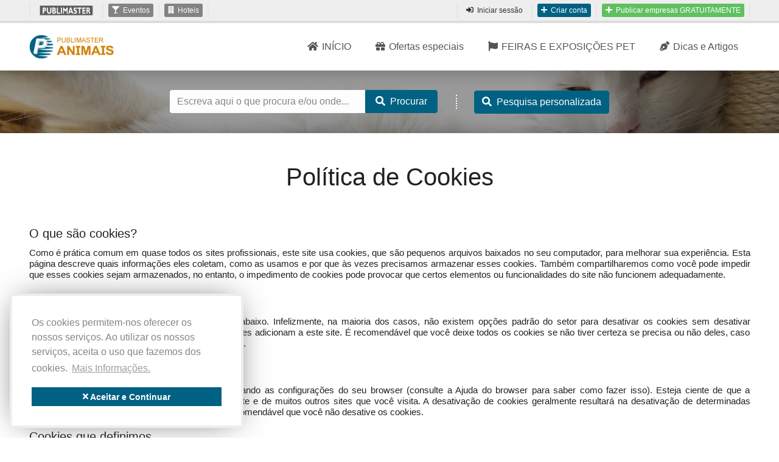

--- FILE ---
content_type: text/html; charset=UTF-8
request_url: https://www.publimaster.com/pt/animais/info/politica-de-cookies
body_size: 15020
content:
<!DOCTYPE html>
<html lang="pt">
<head>
    
    <meta charset="UTF-8">
    <meta name="csrf-token" content="PWa07gyRZC9XUOs3OPsM0W8c3LY0tCKM0QdQOFMJ"/>

    <link rel="apple-touch-icon" sizes="180x180" href="https://www.publimaster.com/favicons/apple-touch-icon.png">
    <link rel="icon" type="image/png" sizes="32x32" href="https://www.publimaster.com/favicons/favicon-32x32.png">
    <link rel="icon" type="image/png" sizes="16x16" href="https://www.publimaster.com/favicons/favicon-16x16.png">
    <link rel="manifest" href="https://www.publimaster.com/favicons/site.webmanifest">
    <link rel="mask-icon" href="https://www.publimaster.com/favicons/safari-pinned-tab.svg" color="#ffffff">
    <!--meta name="msapplication-TileColor" content="#006183"-->
    <!--meta name="theme-color" content="#006183"-->

    <title>Política de Cookies</title>
<meta property="og:title" content="Política de Cookies" />
<meta property="og:type" content="website" />
<meta property="og:url" content="https://www.publimaster.com/pt/info/politicadecookies" />

<meta name="twitter:title" content="Política de Cookies" />
<script type="application/ld+json">{"@context":"https://schema.org","@type":"WebPage","name":"Política de Cookies","description":"For those who helped create the Genki Dama"}</script>

    <meta property="fb:app_id" content="103826293404768"/>
    <meta name="norton-safeweb-site-verification" content="lhe7s27b8j7e3kzr7f43--0-sh7yyrecsa2dck-khlalbaqj0dlt5y74w61dhqsenjr-lvgeuuobulk6n3snio9gip3buct9cwyyyty6avl5rl2lzy9ijtw83ph2-aje"/>

    <!-- mobile settings -->
    <meta name="viewport" content="width=device-width, maximum-scale=1, initial-scale=1, user-scalable=0"/>

    <!-- THEME CSS -->
<link media="all" type="text/css" rel="stylesheet" href="https://www.publimaster.com/assets/public2/css/app.min.css?v=63">


<!-- PAGE LEVEL CSS -->
    <style>
                    a {
                color: #004057;
                color: #555;
            }

            .texto-com-links a,
            .artigo-texto a {
                color: #0000ee;
            }

            .msgbody a {
                color: #004057;
                font-weight: bold;
            }

            .text-primary {
                color: #006183 !important;
            }

            .bg-primary {
                color: #FFF !important;
                background-color: #006183 !important;
            }

            .btn-primary {
                color: #FFF !important;
                background-color: #006183 !important;
                border-color: #006183 !important;
            }

            .btn-outline-primary {
                color: #006183 !important;
                border-color: #006183 !important;
            }

            .btn-primary:hover,
            .btn-outline-primary:hover {
                color: #FFF !important;
                background-color: #005877 !important;
                border-color: #005877 !important;
            }

            .btn-primary:not(:disabled):not(.disabled).active,
            .btn-primary:not(:disabled):not(.disabled):active {
                color: #FFF;
                background-color: #00506D;
                border-color: #00506D;
            }

            .eventos-lista-toggler.active:after {
                border-top-color: #00506D;
            }

            #mobilemenu > .menuitem > a {
                color: #006183;
            }

            #mobilemenu > .menuitem > a#mobilemenu-seccoes {
                color: #006183;
            }

            .cc-window .cc-btn.cc-dismiss {
                color: #FFF;
                background-color: #006183;
                border-color: #006183;
            }

            .cc-window .cc-btn.cc-dismiss:hover {
                color: #FFF;
                background-color: #00506D;
                border-color: #00506D;
            }

            .pagination .page-link {
                color: #005877;
            }

            .pagination .page-item:not(.disabled):hover .page-link {
                background-color: #006183;
                border-color: #006183;
                color: #FFF;
            }

            .pagination .page-item.active .page-link {
                background-color: #005877 !important;
                border-color: #005877 !important;
            }

            .btn.adicionar_empresa_favorito.favorito {
                transition: all 0.3s;
                color: #FFF !important;
                background-color: #df4b33 !important;
                border-color: #df4b33 !important;
            }
        

        #topBar .nav-item > a img {
            -webkit-filter: grayscale(100%);
            filter: grayscale(100%);
        }
        #topBar:hover .nav-item > a img {
            -webkit-filter: grayscale(60%);
            filter: grayscale(60%);
        }
        #topBar .nav-item > a:hover img {
            -webkit-filter: grayscale(0%) !important;
            filter: grayscale(0%) !important;
        }

                    #topBar .nav-item > a.btn-eventos {
                background-color: #777;
                color: #fff;
                opacity: 0.9;
            }
            #topBar:hover .nav-item > a.btn-eventos {
                background-color: #ff147a;
                color: #fff;
                opacity: 0.9;
            }
            #topBar .nav-item > a.btn-eventos:hover,
            #topBar .nav-item > a.btn-eventos.active {
                background-color: #f00066;
                opacity: 1;
            }
                    #topBar .nav-item > a.btn-hoteis {
                background-color: #777;
                color: #fff;
                opacity: 0.9;
            }
            #topBar:hover .nav-item > a.btn-hoteis {
                background-color: #ff7a47;
                color: #fff;
                opacity: 0.9;
            }
            #topBar .nav-item > a.btn-hoteis:hover,
            #topBar .nav-item > a.btn-hoteis.active {
                background-color: #FF6633;
                opacity: 1;
            }
            </style>





<!-- Google Analytics : https://developers.google.com/analytics/devguides/collection/analyticsjs/ -->
    <!-- Google tag (gtag.js) -->
    <script async src="https://www.googletagmanager.com/gtag/js?id=G-EL84JKXWL2"></script>
    <script>
        window.dataLayer = window.dataLayer || [];
        function gtag(){dataLayer.push(arguments);}
        gtag('js', new Date());

        gtag('config', 'G-EL84JKXWL2');
    </script>
<!-- End Google Analytics -->
</head>
<body class="_mobile_topbarfixed">


<header>
    <div id="topBar" class="navbar-expand-lg d-none d-md-block">
    <div class="container d-flex justify-content-between">

        <ul class="navbar-nav navbar-nav-seccoes">
            <li class="nav-item">
                <a class="btn btn-xs radius-0 btn-animated py-0 " href="https://publimaster.com">
                                        <img class="m-0 lazy" style="height:20px" src="https://www.publimaster.com/assets/public2/images/placeholders/5x1.png" data-lazy="https://www.publimaster.com/assets/public2/images/logo/logo_pt.png?v=63" alt="Publimaster Animais"/>
                </a>
            </li>
                            <li class="nav-item">
                    <a class="btn btn-xs radius-0 btn-animated btn-eventos " href="https://www.publimaster.com/pt/eventos">
                        <i class="fa fa-glass" aria-hidden="true"></i>Eventos
                    </a>
                </li>
                            <li class="nav-item">
                    <a class="btn btn-xs radius-0 btn-animated btn-hoteis " href="https://www.publimaster.com/pt/hoteis">
                        <i class="fa fa-building" aria-hidden="true"></i>Hoteis
                    </a>
                </li>
                    </ul>

        <ul class="navbar-nav navbar-nav-secondarymenu">
            
            

                    <!-- CONVIDADO -->
                <li class="nav-item">
                    <a class="btn btn-xs radius-0" href="https://www.publimaster.com/pt/animais/auth/login">
                        <i class="fa fa-sign-in" aria-hidden="true"></i>Iniciar sessão
                    </a>
                </li>
                <li class="nav-item">
                    <a class="btn btn-xs btn-primary" href="https://www.publimaster.com/pt/animais/auth/register">
                        <i class="fa fa-plus" aria-hidden="true"></i>Criar conta
                    </a>
                </li>
                <li class="nav-item">
                    <a class="btn btn-xs btn-success text-white" href="https://www.publimaster.com/pt/animais/auth/register">
                        <i class="fa fa-plus" aria-hidden="true"></i>Publicar empresas GRATUITAMENTE
                    </a>
                </li>
                    </ul>

    </div>
</div>



<div id="topMenu" class="navbar navbar-expand-xl mobilemenubar mobilemenubar-top">
            <div class="container">
            <a class="navbar-brand" href="https://www.publimaster.com/pt/animais"><img class="img-fluid lazy" src="https://www.publimaster.com/assets/public2/images/placeholders/5x1.png" data-lazy="https://www.publimaster.com/assets/public2/images/logo/logo_animais_pt.png?v=63" alt="Publimaster Animais"/></a>

            

            <button class="navbar-toggler btn-primary" type="button" data-toggle="collapse" data-target="#navbarCollapse" aria-controls="navbarCollapse" aria-expanded="false" aria-label="Toggle navigation">
                Abrir menu<i class="fa fa-bars ml-3"></i>
            </button>

            <div class="collapse navbar-collapse" id="navbarCollapse">
                <ul class="navbar-nav ml-auto navbar-nav-mainmenu">
                    <li class="nav-item text-primary "><a href="https://www.publimaster.com/pt/animais"><i class="fa fa-home"></i>INÍCIO</a></li>
                                            <li class="nav-item text-primary "><a href="https://www.publimaster.com/pt/animais/ofertas-especiais"><i class="fa fa-gift"></i>Ofertas especiais</a></li>
                                                                <li class="nav-item text-primary "><a href="https://www.publimaster.com/pt/animais/feiras-de-animais"><i class="fa fa-flag"></i>FEIRAS E EXPOSIÇÕES PET</a></li>
                                                                                                        <li class="nav-item text-primary "><a href="https://www.publimaster.com/pt/animais/artigos"><i class="fa fa-pen-nib"></i>Dicas e Artigos</a></li>
                                    </ul>
            </div>


            <div class="dropdown ml-auto d-flex d-md-none dropdown-flags">
                                                            <a class="btn btn-xs radius-0 dropdown-toggle" data-toggle="dropdown" data-close-others="true" href="javascript:;">
                            <img class="flag-lang lazy" src="https://www.publimaster.com/assets/public2/images/placeholders/1x1.png" data-lazy="https://www.publimaster.com/assets/public2/images/flags/pt.png" width="16" height="11" alt="lang"/>
                        </a>
                                                                        
                <div class="dropdown-menu dropdown-menu-right dropdown-menu-flags">
                                                                                                    </div>
            </div>
        </div>
    </div>


<div id="topSearch" class="d-none d-md-block parallax" style="background-image: url('https://www.publimaster.com/assets/public2/images/bg/bg_animais/background.jpg?v=63');">
    <div class="overlay dark-4"><!-- dark overlay [0 to 9 opacity] --></div>

            <div class="container">
            <div class="row justify-content-center">
                <div class="col-auto searchinput">
                    <!-- SEARCH -->
                    <form method="POST" action="https://www.publimaster.com/pt/animais/procurar" accept-charset="UTF-8"><input name="_token" type="hidden" value="PWa07gyRZC9XUOs3OPsM0W8c3LY0tCKM0QdQOFMJ">
                    <div class="input-group">
                        <input type="text" name="pesquisa" value="" required="required" class="form-control" placeholder="Escreva aqui o que procura e/ou onde...">

                        <div class="input-group-append">
                            <button class="btn btn-primary" type="submit">&nbsp;<i class="fa fa-search"></i><span class="d-none d-sm-inline pl-2">Procurar</span>&nbsp;</button>
                        </div>
                    </div>
                </form>
                <!-- /SEARCH -->
                </div>
                <div class="col-auto searchseparator">
                </div>
                <div class="col-auto searchadvanced">
                    <a class="btn btn-primary" href="https://www.publimaster.com/pt/animais/procurar"><i class="fa fa-search mr-2"></i>Pesquisa personalizada</a>
                </div>
            </div>
        </div>
    </div>
</header>

<div id="body">
    <main role="main" id="midleMain">

            <section class="pt-4 pt-md-5">
                    <h1 class="mb-4 mb-md-5 mx-4 text-center">Política de Cookies</h1>

            <div class="container pb-3 pb-md-4">
                <div class="row pb-2">
                    <div class="col-md-12">
                        <div class="mb-4 mb-md-4 text-justify">
                            <p class="MsoNormal" style="margin: 8.05pt 0cm; line-height: normal; background-image: initial; background-position: initial; background-size: initial; background-repeat: initial; background-attachment: initial; background-origin: initial; background-clip: initial;"><span style="font-size: 15pt;">O que são cookies?</span><br></p>

<p class="MsoNormal" style="margin-bottom: 15pt; line-height: normal; background-image: initial; background-position: initial; background-size: initial; background-repeat: initial; background-attachment: initial; background-origin: initial; background-clip: initial;"><span lang="pt-CL" style="font-size:11.5pt;font-family:" arial",sans-serif;="" mso-fareast-font-family:"times="" new="" roman";color:#747474;mso-ansi-language:#0c00;="" mso-fareast-language:#0c00"="">Como é prática comum em quase todos os sites
profissionais, este site usa cookies, que são pequenos arquivos baixados no seu
computador, para melhorar sua experiência. Esta página descreve quais informações
eles coletam, como as usamos e por que às vezes precisamos armazenar esses
cookies. Também compartilharemos como você pode impedir que esses cookies sejam
armazenados, no entanto, o impedimento de cookies pode provocar que certos
elementos ou funcionalidades do site não funcionem adequadamente.<o:p></o:p></span></p>

<p class="MsoNormal" style="margin: 12pt 0cm; line-height: normal; background-image: initial; background-position: initial; background-size: initial; background-repeat: initial; background-attachment: initial; background-origin: initial; background-clip: initial;"><span lang="pt-CL" style="font-size:15.0pt;font-family:" arial",sans-serif;mso-fareast-font-family:="" "times="" new="" roman";color:#333333;mso-ansi-language:#0c00;mso-fareast-language:="" #0c00"="">Como usamos os cookies?<o:p></o:p></span></p>

<p class="MsoNormal" style="margin-bottom: 15pt; line-height: normal; background-image: initial; background-position: initial; background-size: initial; background-repeat: initial; background-attachment: initial; background-origin: initial; background-clip: initial;"><span lang="pt-CL" style="font-size:11.5pt;font-family:" arial",sans-serif;="" mso-fareast-font-family:"times="" new="" roman";color:#747474;mso-ansi-language:#0c00;="" mso-fareast-language:#0c00"="">Utilizamos cookies por vários motivos, detalhados
abaixo. Infelizmente, na maioria dos casos, não existem opções padrão do setor
para desativar os cookies sem desativar completamente a funcionalidade e os
recursos que eles adicionam a este site. É recomendável que você deixe todos os
cookies se não tiver certeza se precisa ou não deles, caso sejam usados ​​para
fornecer um serviço que você usa.<o:p></o:p></span></p>

<p class="MsoNormal" style="margin: 12pt 0cm; line-height: normal; background-image: initial; background-position: initial; background-size: initial; background-repeat: initial; background-attachment: initial; background-origin: initial; background-clip: initial;"><span lang="pt-CL" style="font-size:15.0pt;font-family:" arial",sans-serif;mso-fareast-font-family:="" "times="" new="" roman";color:#333333;mso-ansi-language:#0c00;mso-fareast-language:="" #0c00"="">Desativar cookies<o:p></o:p></span></p>

<p class="MsoNormal" style="margin-bottom: 15pt; line-height: normal; background-image: initial; background-position: initial; background-size: initial; background-repeat: initial; background-attachment: initial; background-origin: initial; background-clip: initial;"><span lang="pt-CL" style="font-size:11.5pt;font-family:" arial",sans-serif;="" mso-fareast-font-family:"times="" new="" roman";color:#747474;mso-ansi-language:#0c00;="" mso-fareast-language:#0c00"="">Você pode impedir a configuração de cookies
ajustando as configurações do seu browser (consulte a Ajuda do browser para
saber como fazer isso). Esteja ciente de que a desativação de cookies afetará a
funcionalidade deste e de muitos outros sites que você visita. A desativação de
cookies geralmente resultará na desativação de determinadas funcionalidades e
recursos deste site. Portanto, é recomendável que você não desative os cookies.<o:p></o:p></span></p>

<p class="MsoNormal" style="margin: 12pt 0cm; line-height: normal; background-image: initial; background-position: initial; background-size: initial; background-repeat: initial; background-attachment: initial; background-origin: initial; background-clip: initial;"><span lang="pt-CL" style="font-size:15.0pt;font-family:" arial",sans-serif;mso-fareast-font-family:="" "times="" new="" roman";color:#333333;mso-ansi-language:#0c00;mso-fareast-language:="" #0c00"="">Cookies que definimos<o:p></o:p></span></p>

<ul type="disc">
 <li class="MsoNormal" style="color: rgb(116, 116, 116); line-height: normal; background-image: initial; background-position: initial; background-size: initial; background-repeat: initial; background-attachment: initial; background-origin: initial; background-clip: initial;"><span lang="pt-CL" style="font-size:11.5pt;font-family:
     " arial",sans-serif;mso-fareast-font-family:"times="" new="" roman";mso-ansi-language:="" #0c00;mso-fareast-language:#0c00"="">Cookies relacionados à conta<o:p></o:p></span></li>
</ul>

<p class="MsoNormal" style="margin: 0cm 0cm 15pt 36pt; line-height: normal; background-image: initial; background-position: initial; background-size: initial; background-repeat: initial; background-attachment: initial; background-origin: initial; background-clip: initial;"><span lang="pt-CL" style="font-size:11.5pt;font-family:" arial",sans-serif;mso-fareast-font-family:="" "times="" new="" roman";color:#747474;mso-ansi-language:#0c00;mso-fareast-language:="" #0c00"="">Se você criar uma conta connosco, usaremos cookies para o gerenciamento
do processo de inscrição e administração geral. Esses cookies geralmente serão
excluídos quando você sair do sistema, porém, em alguns casos, eles poderão
permanecer posteriormente para lembrar as preferências do seu site ao sair.<o:p></o:p></span></p>

<ul type="disc">
 <li class="MsoNormal" style="color: rgb(116, 116, 116); line-height: normal; background-image: initial; background-position: initial; background-size: initial; background-repeat: initial; background-attachment: initial; background-origin: initial; background-clip: initial;"><span lang="pt-CL" style="font-size:11.5pt;font-family:
     " arial",sans-serif;mso-fareast-font-family:"times="" new="" roman";mso-ansi-language:="" #0c00;mso-fareast-language:#0c00"="">Cookies relacionados ao login<o:p></o:p></span></li>
</ul>

<p class="MsoNormal" style="margin: 0cm 0cm 15pt 36pt; line-height: normal; background-image: initial; background-position: initial; background-size: initial; background-repeat: initial; background-attachment: initial; background-origin: initial; background-clip: initial;"><span lang="pt-CL" style="font-size:11.5pt;font-family:" arial",sans-serif;mso-fareast-font-family:="" "times="" new="" roman";color:#747474;mso-ansi-language:#0c00;mso-fareast-language:="" #0c00"="">Utilizamos cookies quando você está logado, para que possamos lembrar
dessa ação. Isso evita que você precise fazer login sempre que visitar uma nova
página ou secção. Esses cookies são normalmente removidos ou limpos quando você
efetua logout para garantir que você possa acessar apenas a recursos e áreas
restritas ao efetuar login.<o:p></o:p></span></p>

<ul type="disc">
 <li class="MsoNormal" style="color: rgb(116, 116, 116); line-height: normal; background-image: initial; background-position: initial; background-size: initial; background-repeat: initial; background-attachment: initial; background-origin: initial; background-clip: initial;"><span lang="pt-CL" style="font-size:11.5pt;font-family:
     " arial",sans-serif;mso-fareast-font-family:"times="" new="" roman";mso-ansi-language:="" #0c00;mso-fareast-language:#0c00"="">Cookies relacionados a boletins por
     e-mail<o:p></o:p></span></li>
</ul>

<p class="MsoNormal" style="margin: 0cm 0cm 15pt 36pt; line-height: normal; background-image: initial; background-position: initial; background-size: initial; background-repeat: initial; background-attachment: initial; background-origin: initial; background-clip: initial;"><span lang="pt-CL" style="font-size:11.5pt;font-family:" arial",sans-serif;mso-fareast-font-family:="" "times="" new="" roman";color:#747474;mso-ansi-language:#0c00;mso-fareast-language:="" #0c00"="">Este site oferece serviços de assinatura de boletim informativo ou
e-mail e os cookies podem ser usados ​​para lembrar se você já está registrado
e se deve mostrar determinadas notificações válidas apenas para utilizadores
inscritos / não inscritos.<o:p></o:p></span></p>

<ul type="disc">
 <li class="MsoNormal" style="color: rgb(116, 116, 116); line-height: normal; background-image: initial; background-position: initial; background-size: initial; background-repeat: initial; background-attachment: initial; background-origin: initial; background-clip: initial;"><span lang="pt-CL" style="font-size:11.5pt;font-family:
     " arial",sans-serif;mso-fareast-font-family:"times="" new="" roman";mso-ansi-language:="" #0c00;mso-fareast-language:#0c00"="">Pedidos processando cookies relacionados<o:p></o:p></span></li>
</ul>

<p class="MsoNormal" style="margin-left: 36pt; line-height: normal; background-image: initial; background-position: initial; background-size: initial; background-repeat: initial; background-attachment: initial; background-origin: initial; background-clip: initial;"><span lang="pt-CL" style="font-size:11.5pt;font-family:" arial",sans-serif;mso-fareast-font-family:="" "times="" new="" roman";color:#747474;mso-ansi-language:#0c00;mso-fareast-language:="" #0c00"=""><br>
<!--[if !supportLineBreakNewLine]--><br>
<!--[endif]--><o:p></o:p></span></p>

<ul type="disc">
 <li class="MsoNormal" style="color: rgb(116, 116, 116); line-height: normal; background-image: initial; background-position: initial; background-size: initial; background-repeat: initial; background-attachment: initial; background-origin: initial; background-clip: initial;"><span lang="pt-CL" style="font-size:11.5pt;font-family:
     " arial",sans-serif;mso-fareast-font-family:"times="" new="" roman";mso-ansi-language:="" #0c00;mso-fareast-language:#0c00"="">Cookies relacionados a pesquisas<o:p></o:p></span></li>
</ul>

<p class="MsoNormal" style="margin: 0cm 0cm 15pt 36pt; line-height: normal; background-image: initial; background-position: initial; background-size: initial; background-repeat: initial; background-attachment: initial; background-origin: initial; background-clip: initial;"><span lang="pt-CL" style="font-size:11.5pt;font-family:" arial",sans-serif;mso-fareast-font-family:="" "times="" new="" roman";color:#747474;mso-ansi-language:#0c00;mso-fareast-language:="" #0c00"="">Periodicamente, oferecemos pesquisas e questionários para fornecer
informações interessantes, ferramentas úteis ou para entender nossa base de
utilizadores com mais precisão. Essas pesquisas podem usar cookies para lembrar
quem já participou numa pesquisa ou para fornecer resultados precisos após a
alteração das páginas.<o:p></o:p></span></p>

<ul type="disc">
 <li class="MsoNormal" style="color: rgb(116, 116, 116); line-height: normal; background-image: initial; background-position: initial; background-size: initial; background-repeat: initial; background-attachment: initial; background-origin: initial; background-clip: initial;"><span lang="pt-CL" style="font-size:11.5pt;font-family:
     " arial",sans-serif;mso-fareast-font-family:"times="" new="" roman";mso-ansi-language:="" #0c00;mso-fareast-language:#0c00"="">Cookies relacionados a formulários<o:p></o:p></span></li>
</ul>

<p class="MsoNormal" style="margin: 0cm 0cm 15pt 36pt; line-height: normal; background-image: initial; background-position: initial; background-size: initial; background-repeat: initial; background-attachment: initial; background-origin: initial; background-clip: initial;"><span lang="pt-CL" style="font-size:11.5pt;font-family:" arial",sans-serif;mso-fareast-font-family:="" "times="" new="" roman";color:#747474;mso-ansi-language:#0c00;mso-fareast-language:="" #0c00"="">Quando você envia dados por meio de um formulário como os encontrados
nas páginas de contacto ou nos formulários de comentários, os cookies podem ser
configurados para lembrar os detalhes do utilizador para futura
correspondência.<o:p></o:p></span></p>

<ul type="disc">
 <li class="MsoNormal" style="color: rgb(116, 116, 116); line-height: normal; background-image: initial; background-position: initial; background-size: initial; background-repeat: initial; background-attachment: initial; background-origin: initial; background-clip: initial;"><span lang="pt-CL" style="font-size:11.5pt;font-family:
     " arial",sans-serif;mso-fareast-font-family:"times="" new="" roman";mso-ansi-language:="" #0c00;mso-fareast-language:#0c00"="">Cookies de preferências do site<o:p></o:p></span></li>
</ul>

<p class="MsoNormal" style="margin: 0cm 0cm 15pt 36pt; line-height: normal; background-image: initial; background-position: initial; background-size: initial; background-repeat: initial; background-attachment: initial; background-origin: initial; background-clip: initial;"><span lang="pt-CL" style="font-size:11.5pt;font-family:" arial",sans-serif;mso-fareast-font-family:="" "times="" new="" roman";color:#747474;mso-ansi-language:#0c00;mso-fareast-language:="" #0c00"="">Para proporcionar uma óptima experiência no site </span><span lang="PT" style="font-size:11.5pt;font-family:" arial",sans-serif;mso-fareast-font-family:="" "times="" new="" roman";color:#747474;mso-fareast-language:#0c00"="">Publimaster.com</span><span lang="pt-CL" style="font-size:11.5pt;font-family:" arial",sans-serif;mso-fareast-font-family:="" "times="" new="" roman";color:#747474;mso-ansi-language:#0c00;mso-fareast-language:="" #0c00"="">, fornecemos a funcionalidade para definir suas preferências de como o
site é executado quando você o usa. Para lembrar as suas preferências,
precisamos definir cookies para que essas informações possam ser chamadas
sempre que você interagir com uma página e ela for afetada pelas suas
preferências.<o:p></o:p></span></p>

<p class="MsoNormal" style="margin: 12pt 0cm; line-height: normal; background-image: initial; background-position: initial; background-size: initial; background-repeat: initial; background-attachment: initial; background-origin: initial; background-clip: initial;"><span lang="pt-CL" style="font-size:15.0pt;font-family:" arial",sans-serif;mso-fareast-font-family:="" "times="" new="" roman";color:#333333;mso-ansi-language:#0c00;mso-fareast-language:="" #0c00"="">Cookies de Terceiros<o:p></o:p></span></p>

<p class="MsoNormal" style="margin-bottom: 15pt; line-height: normal; background-image: initial; background-position: initial; background-size: initial; background-repeat: initial; background-attachment: initial; background-origin: initial; background-clip: initial;"><span lang="pt-CL" style="font-size:11.5pt;font-family:" arial",sans-serif;="" mso-fareast-font-family:"times="" new="" roman";color:#747474;mso-ansi-language:#0c00;="" mso-fareast-language:#0c00"="">Em alguns casos especiais, também usamos cookies
fornecidos por terceiros confiáveis. A seção a seguir detalha quais cookies de
terceiros você pode encontrar através deste site.<o:p></o:p></span></p>

<ul type="disc">
 <li class="MsoNormal" style="color: rgb(116, 116, 116); line-height: normal; background-image: initial; background-position: initial; background-size: initial; background-repeat: initial; background-attachment: initial; background-origin: initial; background-clip: initial;"><span lang="pt-CL" style="font-size:11.5pt;font-family:
     " arial",sans-serif;mso-fareast-font-family:"times="" new="" roman";mso-ansi-language:="" #0c00;mso-fareast-language:#0c00"="">Este site usa o Google Analytics, que é
     uma das soluções de análise mais difundidas e confiáveis ​​da Web, para
     nos ajudar a entender como você usa o site e como podemos melhorar sua
     experiência. Esses cookies podem rastrear itens como quanto tempo você
     gasta no site e as páginas visitadas, para que possamos continuar
     produzindo conteúdo atraente.<o:p></o:p></span></li>
</ul>

<p class="MsoNormal" style="margin-bottom: 15pt; line-height: normal; background-image: initial; background-position: initial; background-size: initial; background-repeat: initial; background-attachment: initial; background-origin: initial; background-clip: initial;"><span lang="pt-CL" style="font-size:11.5pt;font-family:" arial",sans-serif;="" mso-fareast-font-family:"times="" new="" roman";color:#747474;mso-ansi-language:#0c00;="" mso-fareast-language:#0c00"="">Para mais informações sobre cookies do Google
Analytics, consulte a página oficial do Google Analytics.<o:p></o:p></span></p>

<ul type="disc">
 <li class="MsoNormal" style="color: rgb(116, 116, 116); line-height: normal; background-image: initial; background-position: initial; background-size: initial; background-repeat: initial; background-attachment: initial; background-origin: initial; background-clip: initial;"><span lang="pt-CL" style="font-size:11.5pt;font-family:
     " arial",sans-serif;mso-fareast-font-family:"times="" new="" roman";mso-ansi-language:="" #0c00;mso-fareast-language:#0c00"="">As análises de terceiros são usadas para
     rastrear e medir o uso deste site, para que possamos continuar a produzir
     conteúdo atrativo. Esses cookies podem rastrear itens como o tempo que
     você passa no site ou as páginas visitadas, o que nos ajuda a entender
     como podemos melhorar o site para você.<o:p></o:p></span></li>
 <li class="MsoNormal" style="color: rgb(116, 116, 116); line-height: normal; background-image: initial; background-position: initial; background-size: initial; background-repeat: initial; background-attachment: initial; background-origin: initial; background-clip: initial;"><span lang="pt-CL" style="font-size:11.5pt;font-family:
     " arial",sans-serif;mso-fareast-font-family:"times="" new="" roman";mso-ansi-language:="" #0c00;mso-fareast-language:#0c00"="">Periodicamente, testamos novos recursos
     e fazemos alterações subtis na maneira como o site se apresenta. Quando
     ainda estamos a testar novos recursos, esses cookies podem ser usados
     ​​para garantir que você receba uma experiência consistente enquanto
     estiver no site, enquanto entendemos quais otimizações os nossos
     utilizadores apreciam mais.<o:p></o:p></span></li>
 <li class="MsoNormal" style="color: rgb(116, 116, 116); line-height: normal; background-image: initial; background-position: initial; background-size: initial; background-repeat: initial; background-attachment: initial; background-origin: initial; background-clip: initial;"><span lang="PT" style="font-size:11.5pt;font-family:" arial",sans-serif;="" mso-fareast-font-family:"times="" new="" roman";mso-fareast-language:#0c00"="">É</span><span lang="pt-CL" style="font-size:11.5pt;font-family:" arial",sans-serif;="" mso-fareast-font-family:"times="" new="" roman";mso-ansi-language:#0c00;="" mso-fareast-language:#0c00"=""> importante entendermos as estatísticas sobre
     o número de visitantes do nosso site, </span><span lang="PT" style="font-size:11.5pt;font-family:" arial",sans-serif;mso-fareast-font-family:="" "times="" new="" roman";mso-fareast-language:#0c00"="">e as páginas que são mais ou
     menos visitadas, </span><span lang="pt-CL" style="font-size:11.5pt;
     font-family:" arial",sans-serif;mso-fareast-font-family:"times="" new="" roman";="" mso-ansi-language:#0c00;mso-fareast-language:#0c00"="">portanto, esse é o
     tipo de dados que esses cookies rastrearão. Isso é important</span><span lang="PT" style="font-size:11.5pt;font-family:" arial",sans-serif;mso-fareast-font-family:="" "times="" new="" roman";mso-fareast-language:#0c00"="">e</span><span lang="pt-CL" style="font-size:11.5pt;font-family:" arial",sans-serif;mso-fareast-font-family:="" "times="" new="" roman";mso-ansi-language:#0c00;mso-fareast-language:#0c00"="">,
     pois significa que</span><span lang="PT" style="font-size:11.5pt;font-family:
     " arial",sans-serif;mso-fareast-font-family:"times="" new="" roman";mso-fareast-language:="" #0c00"=""> poderemos melhorar ao saber o que é mais necessário ou menos
     necessário para o gosto dos utilizadores e melhorar os conteúdos.</span><span lang="pt-CL" style="font-size:11.5pt;font-family:" arial",sans-serif;="" mso-fareast-font-family:"times="" new="" roman";mso-ansi-language:#0c00;="" mso-fareast-language:#0c00"=""><o:p></o:p></span></li>
</ul>

<p class="MsoNormal" style="margin: 12pt 0cm; line-height: normal; background-image: initial; background-position: initial; background-size: initial; background-repeat: initial; background-attachment: initial; background-origin: initial; background-clip: initial;"><span lang="pt-CL" style="font-size:15.0pt;font-family:" arial",sans-serif;mso-fareast-font-family:="" "times="" new="" roman";color:#333333;mso-ansi-language:#0c00;mso-fareast-language:="" #0c00"="">Compromisso do Utilizador<o:p></o:p></span></p>

<p class="MsoNormal" style="margin-bottom: 15pt; line-height: normal; background-image: initial; background-position: initial; background-size: initial; background-repeat: initial; background-attachment: initial; background-origin: initial; background-clip: initial;"><span lang="pt-CL" style="font-size:11.5pt;font-family:" arial",sans-serif;="" mso-fareast-font-family:"times="" new="" roman";color:#747474;mso-ansi-language:#0c00;="" mso-fareast-language:#0c00"="">O utilizador compromete-se a fazer um uso adequado
dos conteúdos e da informação que a </span><span lang="PT" style="font-size:11.5pt;
font-family:" arial",sans-serif;mso-fareast-font-family:"times="" new="" roman";="" color:#747474;mso-fareast-language:#0c00"="">PUBLIMASTER</span><span lang="pt-CL" style="font-size:11.5pt;font-family:" arial",sans-serif;mso-fareast-font-family:="" "times="" new="" roman";color:#747474;mso-ansi-language:#0c00;mso-fareast-language:="" #0c00"=""> lhe oferece no site e com caráter enunciativo, mas não limitativo:<o:p></o:p></span></p>

<ul type="disc">
 <li class="MsoNormal" style="color: rgb(116, 116, 116); line-height: normal; background-image: initial; background-position: initial; background-size: initial; background-repeat: initial; background-attachment: initial; background-origin: initial; background-clip: initial;"><span lang="pt-CL" style="font-size:11.5pt;font-family:
     " arial",sans-serif;mso-fareast-font-family:"times="" new="" roman";mso-ansi-language:="" #0c00;mso-fareast-language:#0c00"="">A) Não se envolver em atividades que
     sejam ilegais ou contrárias à boa fé a à ordem pública;<o:p></o:p></span></li>
 <li class="MsoNormal" style="color: rgb(116, 116, 116); line-height: normal; background-image: initial; background-position: initial; background-size: initial; background-repeat: initial; background-attachment: initial; background-origin: initial; background-clip: initial;"><span lang="pt-CL" style="font-size:11.5pt;font-family:
     " arial",sans-serif;mso-fareast-font-family:"times="" new="" roman";mso-ansi-language:="" #0c00;mso-fareast-language:#0c00"="">B) Não divulgar conteúdo ou propaganda
     de natureza racista, xenofónica, ou de jogos e apostas, pornografia, de
     apologia ao terrorismo ou contra os direitos humanos;<o:p></o:p></span></li>
 <li class="MsoNormal" style="color: rgb(116, 116, 116); line-height: normal; background-image: initial; background-position: initial; background-size: initial; background-repeat: initial; background-attachment: initial; background-origin: initial; background-clip: initial;"><span lang="pt-CL" style="font-size:11.5pt;font-family:
     " arial",sans-serif;mso-fareast-font-family:"times="" new="" roman";mso-ansi-language:="" #0c00;mso-fareast-language:#0c00"="">C) Não causar danos aos sistemas físicos
     (hardwares) e lógicos (softwares) do site </span><span lang="PT" style="font-size:11.5pt;font-family:" arial",sans-serif;mso-fareast-font-family:="" "times="" new="" roman";mso-fareast-language:#0c00"="">PUBLIMASTER</span><span lang="pt-CL" style="font-size:11.5pt;font-family:" arial",sans-serif;="" mso-fareast-font-family:"times="" new="" roman";mso-ansi-language:#0c00;="" mso-fareast-language:#0c00"=""> ou dos seus fornecedores e de terceiros, para
     introduzir ou disseminar vírus informáticos ou quaisquer outros sistemas
     de hardware ou software que sejam capazes de causar danos anteriormente
     mencionados.<o:p></o:p></span></li>
</ul>

<p class="MsoNormal" style="margin: 12pt 0cm; line-height: normal; background-image: initial; background-position: initial; background-size: initial; background-repeat: initial; background-attachment: initial; background-origin: initial; background-clip: initial;"><span lang="pt-CL" style="font-size:15.0pt;font-family:" arial",sans-serif;mso-fareast-font-family:="" "times="" new="" roman";color:#333333;mso-ansi-language:#0c00;mso-fareast-language:="" #0c00"="">Mais informações<o:p></o:p></span></p>

<p class="MsoNormal" style="margin-bottom: 15pt; line-height: normal; background-image: initial; background-position: initial; background-size: initial; background-repeat: initial; background-attachment: initial; background-origin: initial; background-clip: initial;"><span lang="pt-CL" style="font-size:11.5pt;font-family:" arial",sans-serif;="" mso-fareast-font-family:"times="" new="" roman";color:#747474;mso-ansi-language:#0c00;="" mso-fareast-language:#0c00"="">Esperemos que esteja esclarecido e, como mencionado
anteriormente, se houver algo que você não tem certeza se precisa ou não,
geralmente é mais seguro deixar os cookies ativados, caso interaja com um dos
recursos que você usa no nosso site.</span><span lang="PT">&nbsp;&nbsp;&nbsp;&nbsp;&nbsp;&nbsp;&nbsp;&nbsp;&nbsp;&nbsp;&nbsp;&nbsp;&nbsp;&nbsp;&nbsp;&nbsp;&nbsp;&nbsp;&nbsp;&nbsp;&nbsp;&nbsp;&nbsp;&nbsp;&nbsp; </span><span lang="pt-CL" style="font-size:11.5pt;font-family:" arial",sans-serif;mso-fareast-font-family:="" "times="" new="" roman";color:#747474;mso-ansi-language:#0c00;mso-fareast-language:="" #0c00"=""><o:p></o:p></span></p>

<p class="MsoNormal"><span lang="PT">&nbsp;</span></p>
                        </div>
                    </div>
                </div>
            </div>
            </section>

    </main>

    <footer id="footer">
        <div class="container">
    <div class="row pt-5 pb-4">
        <div class="col-lg-6 order-lg-12">
            <div class="h5 mb-3">Registe-se para receber a newsletter Publimaster</div>

            <p class="text-muted">Receba todas as novidades!</p>

            <form method="POST" action="https://www.publimaster.com/pt/animais/newsletters/subscribe" accept-charset="UTF-8" class="no-validate" data-success="E-mail registado com sucesso. Obrigado!" id="newsletter_register"><input name="_token" type="hidden" value="PWa07gyRZC9XUOs3OPsM0W8c3LY0tCKM0QdQOFMJ">
            <div class="input-group">
                <div class="input-group-prepend">
                    <span class="input-group-text"><i class="fa fa-envelope" aria-hidden="true"></i></span>
                </div>
                <input required="required" type="text" name="email" class="form-control newsletter_subscribe_emailtrol" placeholder="Escreva aqui o seu e-mail"/>
                <div class="input-group-append">
                    <button class="btn btn-primary" type="submit"><i class="fa fa-plus-circle mr-2" aria-hidden="true"></i>Inscrever</button>
                </div>
            </div>
            </form>
        </div>


        <div class="col-lg-6 order-lg-1 mt-5 mt-lg-0">

            <p>
                <small>&copy; Publimaster</small>
            </p>

            <div>
                <p>Email Publimaster Animais<br><span class="small text-muted">animais@publimaster.com</span></p>
            </div>


            

            

            
            <div class="mt-2">
            </div>
        </div>
    </div>


    <div class="row pb-5 text-center">
        <div class="col-12">

            <div>
               <a href="https://www.publimaster.com/pt/animais/info/termos">termos</a> &nbsp; &bull; &nbsp;
               <a href="https://www.publimaster.com/pt/animais/info/politica-de-cookies">Política de Cookies</a> &nbsp; &bull; &nbsp;
               <a href="https://www.publimaster.com/pt/animais/info/politica-de-privacidade">Política de Privacidade</a> &nbsp; &bull; &nbsp;
               <a href="https://www.publimaster.com/pt/animais/info/quem-somos">Quem Somos</a> &nbsp; &bull; &nbsp;
               <a href="https://www.publimaster.com/pt/animais/info/rgpd">RGPD</a> &nbsp; &bull; &nbsp;
               <a href="https://www.publimaster.com/pt/animais/info/politicaempresa">politicaempresa</a>
            </div>

            <div class="mt-2">
            </div>
        </div>
    </div>
</div>
    </footer>
</div>


<div id="mobilemenu" class="mobilemenubar mobilemenubar-bottom">

        <div class="menuitem dropdown separator-right">
            <a href="javascript:;" class="dropdown-toggle" data-toggle="mobilemenudropdown" data-close-others="true" id="mobilemenu-seccoes">
            <span class="icon">
                <img src="[data-uri]"/>
            </span>Secções
            </a>

            <div class="dropdown-container animated-dropdown-menu-up">
                <div class="dropdown-body align-middle">
                    <button type="button" class="closemenu"><i class="fa fa-times" aria-hidden="true"></i></button>

                    <div class="pl--50 pr--50 py-3">
                        <div class="d-flex">
                            <div class="mx-auto pb-4">
                            <!--
                                <div>
                                    <a href="https://www.publimaster.com/pt/publimaster" title="Publimaster">
                                        <img style="width:auto; height:45px;" src="https://www.publimaster.com/assets/public2/images/placeholders/5x1.png" data-lazy="https://www.publimaster.com/assets/public2/images/logo/logo_pt.png?v=63" alt="Publimaster"/>
                                    </a>
                                </div>

                                <hr/>
                                -->

                                                                    <div class="mt-4">
                                        <a href="https://www.publimaster.com/pt/eventos" title="Eventos">
                                            <img class="lazy" style="width:auto; height:45px;" src="https://www.publimaster.com/assets/public2/images/placeholders/5x1.png" data-lazy="https://www.publimaster.com/assets/public2/images/logo/logo_eventos_pt.png?v=63" alt="Eventos"/>
                                        </a>
                                    </div>
                                                                    <div class="mt-4">
                                        <a href="https://www.publimaster.com/pt/hoteis" title="Hoteis">
                                            <img class="lazy" style="width:auto; height:45px;" src="https://www.publimaster.com/assets/public2/images/placeholders/5x1.png" data-lazy="https://www.publimaster.com/assets/public2/images/logo/logo_hoteis_pt.png?v=63" alt="Hoteis"/>
                                        </a>
                                    </div>
                                                            </div>
                        </div>
                    </div>
                </div>
            </div>
        </div>

        <div class="menuitem ">
            <a href="https://www.publimaster.com/pt/animais" id="mobilemenu-inicio">
                <span class="icon"><i class="fa fa-home" aria-hidden="true"></i></span>INÍCIO
            </a>
        </div>

        <div class="menuitem dropdown ">
            <a href="javascript:;" class="dropdown-toggle" data-toggle="mobilemenudropdown" data-close-others="true" id="mobilemenu-pesquisa">
                <span class="icon"><i class="icon fa fa-search" aria-hidden="true"></i></span>Procurar
            </a>

            <div class="dropdown-container animated-dropdown-menu-up">
                <div class="dropdown-body align-middle">
                    <button type="button" class="closemenu"><i class="fa fa-times" aria-hidden="true"></i></button>


                    <div>
                        <div class="searchinput text-center px-3">
                            <!-- SEARCH -->
                            <form method="POST" action="https://www.publimaster.com/pt/animais/procurar" accept-charset="UTF-8"><input name="_token" type="hidden" value="PWa07gyRZC9XUOs3OPsM0W8c3LY0tCKM0QdQOFMJ">
                            <div class="input-group">
                                <input type="text" name="pesquisa" value="" required="required" class="form-control" placeholder="O que procuras e/ou onde...">

                                <div class="input-group-append">
                                    <button class="btn btn-primary" type="submit"><i class="fa fa-search mr-2"></i>Procurar</button>
                                </div>
                            </div>
                        </form>
                        <!-- /SEARCH -->
                        </div>

                        <div class="my-4 pt-2 searchseparator">
                            <div class="divider-lines">
                                <b>OU</b>
                            </div>
                        </div>

                        <div class="searchadvanced h2 text-center">
                            <a href="https://www.publimaster.com/pt/animais/procurar"><i class="fa fa-search mr-2"></i>Pesquisa personalizada</a>
                        </div>

                        <!--div class="my-4 pt-2 searchseparator">
                            <div class="divider-lines">
                                <b>OU</b>
                            </div>
                        </div>

                        <div class="searchadvanced h2 text-center">
                            <a href="javascript:;" onclick="$(this).parent().slideUp(600); $(this).parent().next().slideDown(600);"><i class="fa fa-briefcase mr-3"></i>Escolher atividade</a>
                        </div>
                        <div class="hidden" id="lista-actividades-mobile_menu">
                            
                            <ul class="mobile-menu-list-group">
                                                                                                                                                                                                                                                            <li class="mobile-menu-list-group-item">
                                                        <a href="https://www.publimaster.com/pt/animais/categoria/aliancas-de-casamento" class="dropdown-toggle-actividade-grupo" style="">
                                                            <i class="fa fa-angle-right fa-fw mr-1" aria-hidden="true"></i>Alianças de Casamento
                                                                                                                    </a>
                                                    </li>
                                                                                                                                                                                                                                                                                                                                <li class="mobile-menu-list-group-item">
                                                <a href="javascript:;">
                                                    <i class="fa fa-fw fa-chevron-right float-right"></i>
                                                    <span class="label float-right hidden">6</span>

                                                    <i class="fa fa-angle-right fa-fw mr-1" aria-hidden="true"></i>Animação e Entretenimento
                                                                                                        <span class="toggleicon"></span>
                                                </a>
                                                <ul class="mobile-menu-list-group">
                                                                                                                                                                        <li class="mobile-menu-list-group-item">
                                                                <a href="https://www.publimaster.com/pt/animais/categoria/animacao-de-eventos" class="">
                                                                    <i class="fa fa-angle-right fa-fw mr-1" aria-hidden="true"></i>Animação de Eventos
                                                                                                                                    </a>
                                                            </li>
                                                                                                                                                                                                                                <li class="mobile-menu-list-group-item">
                                                                <a href="https://www.publimaster.com/pt/animais/categoria/musica-para-a-cerimonia" class="">
                                                                    <i class="fa fa-angle-right fa-fw mr-1" aria-hidden="true"></i>Música para a Cerimónia
                                                                                                                                    </a>
                                                            </li>
                                                                                                                                                                                                                                <li class="mobile-menu-list-group-item">
                                                                <a href="https://www.publimaster.com/pt/animais/categoria/despedidas-de-solteiro-a" class="">
                                                                    <i class="fa fa-angle-right fa-fw mr-1" aria-hidden="true"></i>Despedidas de Solteiro (a)
                                                                                                                                    </a>
                                                            </li>
                                                                                                                                                                                                                                <li class="mobile-menu-list-group-item">
                                                                <a href="https://www.publimaster.com/pt/animais/categoria/dj-s" class="">
                                                                    <i class="fa fa-angle-right fa-fw mr-1" aria-hidden="true"></i>Música e DJ&#039;s
                                                                                                                                    </a>
                                                            </li>
                                                                                                                                                                                                                                <li class="mobile-menu-list-group-item">
                                                                <a href="https://www.publimaster.com/pt/animais/categoria/photobots" class="">
                                                                    <i class="fa fa-angle-right fa-fw mr-1" aria-hidden="true"></i>PhotoBots
                                                                                                                                    </a>
                                                            </li>
                                                                                                                                                                                                                                                                        </ul>
                                            </li>
                                                                                                                                                                                                                                                                                                                                        <li class="mobile-menu-list-group-item">
                                                        <a href="https://www.publimaster.com/pt/animais/categoria/carros-para-casamentos" class="dropdown-toggle-actividade-grupo" style="">
                                                            <i class="fa fa-angle-right fa-fw mr-1" aria-hidden="true"></i>Carros para Casamentos
                                                                                                                    </a>
                                                    </li>
                                                                                                                                                                                                                                                                                                                                                                                                                                    <li class="mobile-menu-list-group-item">
                                                        <a href="https://www.publimaster.com/pt/animais/categoria/catering-para-eventos" class="dropdown-toggle-actividade-grupo" style="">
                                                            <i class="fa fa-angle-right fa-fw mr-1" aria-hidden="true"></i>Catering para Eventos
                                                                                                                    </a>
                                                    </li>
                                                                                                                                                                                                                                                                                                                                                                                                                                    <li class="mobile-menu-list-group-item">
                                                        <a href="https://www.publimaster.com/pt/animais/categoria/convites-ou-lembrancas" class="dropdown-toggle-actividade-grupo" style="">
                                                            <i class="fa fa-angle-right fa-fw mr-1" aria-hidden="true"></i>Convites ou Lembranças
                                                                                                                    </a>
                                                    </li>
                                                                                                                                                                                                                                                                                                                                                                                                                                    <li class="mobile-menu-list-group-item">
                                                        <a href="https://www.publimaster.com/pt/animais/categoria/decoracao-de-eventos" class="dropdown-toggle-actividade-grupo" style="">
                                                            <i class="fa fa-angle-right fa-fw mr-1" aria-hidden="true"></i>Decoração de Eventos
                                                                                                                    </a>
                                                    </li>
                                                                                                                                                                                                                                                                                                                                                                                                                                    <li class="mobile-menu-list-group-item">
                                                        <a href="https://www.publimaster.com/pt/animais/categoria/fotografia-e-video-de-casamentos" class="dropdown-toggle-actividade-grupo" style="">
                                                            <i class="fa fa-angle-right fa-fw mr-1" aria-hidden="true"></i>Fotografia e Vídeo de Casamentos
                                                                                                                    </a>
                                                    </li>
                                                                                                                                                                                                                                                                                                                                <li class="mobile-menu-list-group-item">
                                                <a href="javascript:;">
                                                    <i class="fa fa-fw fa-chevron-right float-right"></i>
                                                    <span class="label float-right hidden">5</span>

                                                    <i class="fa fa-angle-right fa-fw mr-1" aria-hidden="true"></i>Locais e Espaços para Eventos
                                                                                                        <span class="toggleicon"></span>
                                                </a>
                                                <ul class="mobile-menu-list-group">
                                                                                                                                                                        <li class="mobile-menu-list-group-item">
                                                                <a href="https://www.publimaster.com/pt/animais/categoria/locais-para-casamentos" class="">
                                                                    <i class="fa fa-angle-right fa-fw mr-1" aria-hidden="true"></i>Espaços para Casamentos
                                                                                                                                    </a>
                                                            </li>
                                                                                                                                                                                                                                <li class="mobile-menu-list-group-item">
                                                                <a href="https://www.publimaster.com/pt/animais/categoria/quintas-para-casamentos" class="">
                                                                    <i class="fa fa-angle-right fa-fw mr-1" aria-hidden="true"></i>Quintas para Casamentos
                                                                                                                                    </a>
                                                            </li>
                                                                                                                                                                                                                                <li class="mobile-menu-list-group-item">
                                                                <a href="https://www.publimaster.com/pt/animais/categoria/hoteis-para-casamentos" class="">
                                                                    <i class="fa fa-angle-right fa-fw mr-1" aria-hidden="true"></i>Hotéis para Casamentos
                                                                                                                                    </a>
                                                            </li>
                                                                                                                                                                                                                                <li class="mobile-menu-list-group-item">
                                                                <a href="https://www.publimaster.com/pt/animais/categoria/reveillons_2026" class="">
                                                                    <i class="fa fa-angle-right fa-fw mr-1" aria-hidden="true"></i>Espaços com Réveillon
                                                                                                                                    </a>
                                                            </li>
                                                                                                                                                                                                                                <li class="mobile-menu-list-group-item">
                                                                <a href="https://www.publimaster.com/pt/animais/categoria/outros-locais-para-eventos" class="">
                                                                    <i class="fa fa-angle-right fa-fw mr-1" aria-hidden="true"></i>Outros Locais para Eventos
                                                                                                                                    </a>
                                                            </li>
                                                                                                                                                            </ul>
                                            </li>
                                                                                                                                                                                                                                                                                                                                        <li class="mobile-menu-list-group-item">
                                                        <a href="https://www.publimaster.com/pt/animais/categoria/organizacao-de-eventos" class="dropdown-toggle-actividade-grupo" style="">
                                                            <i class="fa fa-angle-right fa-fw mr-1" aria-hidden="true"></i>Organização de Eventos
                                                                                                                    </a>
                                                    </li>
                                                                                                                                                                                                                                                                                                                                <li class="mobile-menu-list-group-item">
                                                <a href="javascript:;">
                                                    <i class="fa fa-fw fa-chevron-right float-right"></i>
                                                    <span class="label float-right hidden">3</span>

                                                    <i class="fa fa-angle-right fa-fw mr-1" aria-hidden="true"></i>Outros Serviços Para Eventos
                                                                                                        <span class="toggleicon"></span>
                                                </a>
                                                <ul class="mobile-menu-list-group">
                                                                                                                                                                        <li class="mobile-menu-list-group-item">
                                                                <a href="https://www.publimaster.com/pt/animais/categoria/beleza-e-estetica" class="">
                                                                    <i class="fa fa-angle-right fa-fw mr-1" aria-hidden="true"></i>Beleza e Estética
                                                                                                                                    </a>
                                                            </li>
                                                                                                                                                                                                                                                                                                                                            <li class="mobile-menu-list-group-item">
                                                                <a href="https://www.publimaster.com/pt/animais/categoria/servicos-para-eventos" class="">
                                                                    <i class="fa fa-angle-right fa-fw mr-1" aria-hidden="true"></i>Outros Serviços para Eventos
                                                                                                                                    </a>
                                                            </li>
                                                                                                                                                            </ul>
                                            </li>
                                                                                                                                                                                                                                    <li class="mobile-menu-list-group-item">
                                                <a href="javascript:;">
                                                    <i class="fa fa-fw fa-chevron-right float-right"></i>
                                                    <span class="label float-right hidden">3</span>

                                                    <i class="fa fa-angle-right fa-fw mr-1" aria-hidden="true"></i>Roupa para Casamentos
                                                                                                        <span class="toggleicon"></span>
                                                </a>
                                                <ul class="mobile-menu-list-group">
                                                                                                                                                                        <li class="mobile-menu-list-group-item">
                                                                <a href="https://www.publimaster.com/pt/animais/categoria/vestidos-de-noiva" class="">
                                                                    <i class="fa fa-angle-right fa-fw mr-1" aria-hidden="true"></i>Vestidos de Noiva
                                                                                                                                    </a>
                                                            </li>
                                                                                                                                                                                                                                <li class="mobile-menu-list-group-item">
                                                                <a href="https://www.publimaster.com/pt/animais/categoria/fatos-de-noivo" class="">
                                                                    <i class="fa fa-angle-right fa-fw mr-1" aria-hidden="true"></i>Fatos de Noivo
                                                                                                                                    </a>
                                                            </li>
                                                                                                                                                                                                                                <li class="mobile-menu-list-group-item">
                                                                <a href="https://www.publimaster.com/pt/animais/categoria/roupa-de-cerimonia" class="">
                                                                    <i class="fa fa-angle-right fa-fw mr-1" aria-hidden="true"></i>Roupa de Cerimónia
                                                                                                                                    </a>
                                                            </li>
                                                                                                                                                            </ul>
                                            </li>
                                                                                                                                                                                                                                                                                                                                        <li class="mobile-menu-list-group-item">
                                                        <a href="https://www.publimaster.com/pt/animais/categoria/viagens-com-programa-especial" class="dropdown-toggle-actividade-grupo" style="">
                                                            <i class="fa fa-angle-right fa-fw mr-1" aria-hidden="true"></i>Lua de Mel e Viagens
                                                                                                                    </a>
                                                    </li>
                                                                                                                                                                                                                                                                                                                                                                                                                                                                                                                                                                                                                                                                                                                                                                                                                                                                                                                                                                                                                                                                                                                                                                                                                                            <li class="mobile-menu-list-group-item">
                                                        <a href="https://www.publimaster.com/pt/animais/categoria/hoteis-com-reveillon" class="dropdown-toggle-actividade-grupo" style="">
                                                            <i class="fa fa-angle-right fa-fw mr-1" aria-hidden="true"></i>Hotéis com Réveillon
                                                                                                                    </a>
                                                    </li>
                                                                                                                                                                                                                                                                                                                                <li class="mobile-menu-list-group-item">
                                                <a href="javascript:;">
                                                    <i class="fa fa-fw fa-chevron-right float-right"></i>
                                                    <span class="label float-right hidden">7</span>

                                                    <i class="fa fa-angle-right fa-fw mr-1" aria-hidden="true"></i>Por Estrelas
                                                                                                        <span class="toggleicon"></span>
                                                </a>
                                                <ul class="mobile-menu-list-group">
                                                                                                                                                                        <li class="mobile-menu-list-group-item">
                                                                <a href="https://www.publimaster.com/pt/animais/categoria/hoteis-5-estrelas" class="">
                                                                    <i class="fa fa-angle-right fa-fw mr-1" aria-hidden="true"></i>5 estrelas
                                                                                                                                    </a>
                                                            </li>
                                                                                                                                                                                                                                <li class="mobile-menu-list-group-item">
                                                                <a href="https://www.publimaster.com/pt/animais/categoria/hoteis-4-estrelas" class="">
                                                                    <i class="fa fa-angle-right fa-fw mr-1" aria-hidden="true"></i>4 estrelas
                                                                                                                                    </a>
                                                            </li>
                                                                                                                                                                                                                                <li class="mobile-menu-list-group-item">
                                                                <a href="https://www.publimaster.com/pt/animais/categoria/hoteis-3-estrelas" class="">
                                                                    <i class="fa fa-angle-right fa-fw mr-1" aria-hidden="true"></i>3 estrelas
                                                                                                                                    </a>
                                                            </li>
                                                                                                                                                                                                                                <li class="mobile-menu-list-group-item">
                                                                <a href="https://www.publimaster.com/pt/animais/categoria/hoteis-2-estrelas" class="">
                                                                    <i class="fa fa-angle-right fa-fw mr-1" aria-hidden="true"></i>2 estrelas
                                                                                                                                    </a>
                                                            </li>
                                                                                                                                                                                                                                <li class="mobile-menu-list-group-item">
                                                                <a href="https://www.publimaster.com/pt/animais/categoria/hoteis-1-estrela" class="">
                                                                    <i class="fa fa-angle-right fa-fw mr-1" aria-hidden="true"></i>1 estrela
                                                                                                                                    </a>
                                                            </li>
                                                                                                                                                                                                                                <li class="mobile-menu-list-group-item">
                                                                <a href="https://www.publimaster.com/pt/animais/categoria/com-e-sem-estrelas" class="">
                                                                    <i class="fa fa-angle-right fa-fw mr-1" aria-hidden="true"></i>Com e sem estrelas
                                                                                                                                    </a>
                                                            </li>
                                                                                                                                                                                                                                <li class="mobile-menu-list-group-item">
                                                                <a href="https://www.publimaster.com/pt/animais/categoria/sem-atribuicao-de-estrelas" class="">
                                                                    <i class="fa fa-angle-right fa-fw mr-1" aria-hidden="true"></i>Sem atribuição de estrelas
                                                                                                                                    </a>
                                                            </li>
                                                                                                                                                            </ul>
                                            </li>
                                                                                                                                                                                                                                                                                                                                        <li class="mobile-menu-list-group-item">
                                                        <a href="https://www.publimaster.com/pt/animais/categoria/hotel" class="dropdown-toggle-actividade-grupo" style="">
                                                            <i class="fa fa-angle-right fa-fw mr-1" aria-hidden="true"></i>Hotel
                                                                                                                    </a>
                                                    </li>
                                                                                                                                                                                                <li class="mobile-menu-list-group-item">
                                                        <a href="https://www.publimaster.com/pt/animais/categoria/hotel-apartamento" class="dropdown-toggle-actividade-grupo" style="">
                                                            <i class="fa fa-angle-right fa-fw mr-1" aria-hidden="true"></i>Apart-hotel
                                                                                                                    </a>
                                                    </li>
                                                                                                                                                                                                <li class="mobile-menu-list-group-item">
                                                        <a href="https://www.publimaster.com/pt/animais/categoria/ressorts" class="dropdown-toggle-actividade-grupo" style="">
                                                            <i class="fa fa-angle-right fa-fw mr-1" aria-hidden="true"></i>Resort
                                                                                                                    </a>
                                                    </li>
                                                                                                                                                                                                <li class="mobile-menu-list-group-item">
                                                        <a href="https://www.publimaster.com/pt/animais/categoria/pousadas" class="dropdown-toggle-actividade-grupo" style="">
                                                            <i class="fa fa-angle-right fa-fw mr-1" aria-hidden="true"></i>Pousadas de Portugal
                                                                                                                    </a>
                                                    </li>
                                                                                                                                                                                                <li class="mobile-menu-list-group-item">
                                                        <a href="https://www.publimaster.com/pt/animais/categoria/conjuntos-turisticos" class="dropdown-toggle-actividade-grupo" style="">
                                                            <i class="fa fa-angle-right fa-fw mr-1" aria-hidden="true"></i>Conjunto turístico
                                                                                                                    </a>
                                                    </li>
                                                                                                                                                                                                <li class="mobile-menu-list-group-item">
                                                        <a href="https://www.publimaster.com/pt/animais/categoria/quintas-da-madeira" class="dropdown-toggle-actividade-grupo" style="">
                                                            <i class="fa fa-angle-right fa-fw mr-1" aria-hidden="true"></i>Quintas da Madeira
                                                                                                                    </a>
                                                    </li>
                                                                                                                                                                                                <li class="mobile-menu-list-group-item">
                                                        <a href="https://www.publimaster.com/pt/animais/categoria/aldeamentos-turisticos" class="dropdown-toggle-actividade-grupo" style="">
                                                            <i class="fa fa-angle-right fa-fw mr-1" aria-hidden="true"></i>Aldeamento turístico
                                                                                                                    </a>
                                                    </li>
                                                                                                                                                                                                <li class="mobile-menu-list-group-item">
                                                        <a href="https://www.publimaster.com/pt/animais/categoria/turismo-de-habitacao" class="dropdown-toggle-actividade-grupo" style="">
                                                            <i class="fa fa-angle-right fa-fw mr-1" aria-hidden="true"></i>Turismo de habitação
                                                                                                                    </a>
                                                    </li>
                                                                                                                                                                                                <li class="mobile-menu-list-group-item">
                                                        <a href="https://www.publimaster.com/pt/animais/categoria/hostel" class="dropdown-toggle-actividade-grupo" style="">
                                                            <i class="fa fa-angle-right fa-fw mr-1" aria-hidden="true"></i>Hostel
                                                                                                                    </a>
                                                    </li>
                                                                                                                                                                                                <li class="mobile-menu-list-group-item">
                                                        <a href="https://www.publimaster.com/pt/animais/categoria/apartamentos-turisticos" class="dropdown-toggle-actividade-grupo" style="">
                                                            <i class="fa fa-angle-right fa-fw mr-1" aria-hidden="true"></i>Apartamento Turístico
                                                                                                                    </a>
                                                    </li>
                                                                                                                                                                                                                                                                                                                                                                                                                                    <li class="mobile-menu-list-group-item">
                                                        <a href="https://www.publimaster.com/pt/animais/categoria/turismo-rural" class="dropdown-toggle-actividade-grupo" style="">
                                                            <i class="fa fa-angle-right fa-fw mr-1" aria-hidden="true"></i>Hotel Rural
                                                                                                                    </a>
                                                    </li>
                                                                                                                                                                                                <li class="mobile-menu-list-group-item">
                                                        <a href="https://www.publimaster.com/pt/animais/categoria/agro-turismo" class="dropdown-toggle-actividade-grupo" style="">
                                                            <i class="fa fa-angle-right fa-fw mr-1" aria-hidden="true"></i>Agro-turismo
                                                                                                                    </a>
                                                    </li>
                                                                                                                                                                                                <li class="mobile-menu-list-group-item">
                                                        <a href="https://www.publimaster.com/pt/animais/categoria/casas-de-camp" class="dropdown-toggle-actividade-grupo" style="">
                                                            <i class="fa fa-angle-right fa-fw mr-1" aria-hidden="true"></i>Casa de campo
                                                                                                                    </a>
                                                    </li>
                                                                                                                                                                                                                                                                                                                                <li class="mobile-menu-list-group-item">
                                                <a href="javascript:;">
                                                    <i class="fa fa-fw fa-chevron-right float-right"></i>
                                                    <span class="label float-right hidden">2</span>

                                                    <i class="fa fa-angle-right fa-fw mr-1" aria-hidden="true"></i>Alojamento local (casas ou quartos)
                                                                                                        <span class="toggleicon"></span>
                                                </a>
                                                <ul class="mobile-menu-list-group">
                                                                                                                                                                        <li class="mobile-menu-list-group-item">
                                                                <a href="https://www.publimaster.com/pt/animais/categoria/por-quartos" class="">
                                                                    <i class="fa fa-angle-right fa-fw mr-1" aria-hidden="true"></i>Por quartos
                                                                                                                                    </a>
                                                            </li>
                                                                                                                                                                                                                                <li class="mobile-menu-list-group-item">
                                                                <a href="https://www.publimaster.com/pt/animais/categoria/casacompleta" class="">
                                                                    <i class="fa fa-angle-right fa-fw mr-1" aria-hidden="true"></i>Casa completa
                                                                                                                                    </a>
                                                            </li>
                                                                                                                                                            </ul>
                                            </li>
                                                                                                                                                                                                                                                                                                                                        <li class="mobile-menu-list-group-item">
                                                        <a href="https://www.publimaster.com/pt/animais/categoria/salas-para-reunioes-e-eventos" class="dropdown-toggle-actividade-grupo" style="">
                                                            <i class="fa fa-angle-right fa-fw mr-1" aria-hidden="true"></i>Hotéis com salas para Reuniões e Eventos
                                                                                                                    </a>
                                                    </li>
                                                                                                                                                                                                                                    </ul>
                        </div-->
                    </div>
                </div>
            </div>
        </div>

        <div class="menuitem dropdown ">
            <a href="javascript:;" class="dropdown-toggle" data-toggle="mobilemenudropdown" data-close-others="true" id="mobilemenu-mais">
                <span class="icon"><i class="icon fa fa-plus" aria-hidden="true"></i></span>Mais
            </a>

            <div class="dropdown-container animated-dropdown-menu-up">
                <div class="dropdown-body align-middle">
                    <button type="button" class="closemenu"><i class="fa fa-times" aria-hidden="true"></i></button>

                    <div>
                        <ul class="mobile-menu-list-group">

                                                            <li class="mobile-menu-list-group-item ">
                                    <a class="h2" href="https://www.publimaster.com/pt/animais/ofertas-especiais">
                                        <i class="fa fa-fw fa-chevron-right float-right"></i>
                                        <span class="label float-right">5</span>

                                        <i class="fa fa-fw fa-gift mr-2"></i>Ofertas especiais
                                    </a>
                                    <ul class="mobile-menu-list-group">
                                                                                    <li class="mobile-menu-list-group-item"><a href="https://www.publimaster.com/pt/animais/ofertas-especiais/viver-comemorar">VIVER &amp; COMEMORAR</a></li>
                                                                                    <li class="mobile-menu-list-group-item"><a href="https://www.publimaster.com/pt/animais/ofertas-especiais/ofertas-em-hoteis">OFERTAS EM HOTÉIS</a></li>
                                                                                    <li class="mobile-menu-list-group-item"><a href="https://www.publimaster.com/pt/animais/ofertas-especiais/ofertas-romanticas">OFERTAS ROMÂNTICAS</a></li>
                                                                                    <li class="mobile-menu-list-group-item"><a href="https://www.publimaster.com/pt/animais/ofertas-especiais/hoteis-com-suite-nupcial">HOTÉIS COM SUITE NUPCIAL</a></li>
                                                                                    <li class="mobile-menu-list-group-item"><a href="https://www.publimaster.com/pt/animais/ofertas-especiais/hoteis-com-salas">HOTÉIS COM SALAS</a></li>
                                                                            </ul>
                                </li>
                            
                                                            <li class="mobile-menu-list-group-item "><a class="h2" href="https://www.publimaster.com/pt/animais/feiras-de-animais"><i class="fa fa-fw fa-flag mr-2"></i>FEIRAS E EXPOSIÇÕES PET</a></li>
                            
                            
                                                            <li class="mobile-menu-list-group-item "><a class="h2" href="https://www.publimaster.com/pt/animais/artigos"><i class="fa fa-fw fa-pen-nib mr-2"></i>Dicas e Artigos</a></li>                        </ul>
                    </div>
                </div>
            </div>
        </div>

        <div class="menuitem dropdown ">
            <a href="javascript:;" class="dropdown-toggle" data-toggle="mobilemenudropdown" data-close-others="true" id="mobilemenu-utilizador">
                <span class="icon"><i class="icon fa fa-user" aria-hidden="true"></i></span>Utilizador
            </a>

            <div class="dropdown-container animated-dropdown-menu-up">
                <div class="dropdown-body align-middle">
                    <button type="button" class="closemenu"><i class="fa fa-times" aria-hidden="true"></i></button>

                    <div class="p-0">
                                            <!-- CONVIDADO -->
                            <div class="text-center">
                                <a class="h2" href="https://www.publimaster.com/pt/animais/auth/login"><i class="fa fa-sign-in mr-2"></i>Iniciar sessão</a>
                            </div>

                            <div class="my-4 pt-2 searchseparator">
                                <div class="mobile-menu-list-group-item divider-lines">
                                    <b>OU</b>
                                </div>
                            </div>

                            <div class="text-center">
                                <a class="h2" href="https://www.publimaster.com/pt/animais/auth/register"><i class="fa fa-plus mr-2"></i>Criar conta</a>

                                <div class="text-muted mt-2">
                                    ( &nbsp;Particulares e Empresas&nbsp; )
                                </div>
                            </div>
                                            </div>
                </div>
            </div>
        </div>
    </div>


<script>
    var geolocation =  false ;
    var geolocation_session = "3288ea4270a74bf9b95306c768a69025";
    var geolocation_updateurl = "https://www.publimaster.com/pt/animais/definir_geolocation";
    var geolocation_source = "";
    var geolocation_source_navigator = "";

    var geolocation_ip = "";
    var geolocation_latitude = "";
    var geolocation_longitude = "";
    var geolocation_region = "";

    window.geolocation_lang = {
        geolocation_navigator_info: 'Permita a utilização da localização para obter automáticamente resultados perto de si.',
        geolocation_navigator_confirm_text: '<p>Pretende resultados próximos de <b>%LOCATION%</b>?</p>',
        geolocation_navigator_confirm_ok: 'Sim',
        geolocation_navigator_confirm_cancel: 'Não utilizar esta localização',
        geolocation_navigator_fail_text: '<p><b>O seu navegador indica que não tem a Geolocalização ativa.</b></p><p>Para obter a sua localização é necessário ativar a funcionalidade de Geolocalização no seu navegador.</p>',
        geolocation_navigator_fail_cancel: 'Fechar'
    };
</script>
<div class="modal_navigator_geolocation_ui" id="modal_navigator_geolocation_uichrome">
    <div class="backdrop"></div>
    <div class="pulsing-rings">
        <div class="pulsing-ringlet"></div>
        <div class="pulsing-ringlet"></div>
        <div class="pulsing-ringlet"></div>
    </div>
</div>

<div class="modal fade" id="modal_navigator_geolocation" data-backdrop="static" data-keyboard="false" tabindex="-1" role="dialog" aria-labelledby="modal_navigator_geolocationTitle" aria-hidden="true">
    <div class="modal-dialog _modal-dialog-centered" role="document">
        <div class="modal-content">
            <div class="modal-header">
                <div class="modal-title h5" id="modal_navigator_geolocationTitle"><i class="fa fa-map-marker mr-3" aria-hidden="true"></i>Resultados perto de mim</div>
                
            </div>
        <form method="POST" action="https://www.publimaster.com/pt/animais/definir_geolocation" accept-charset="UTF-8" class="no_validate" id="modal_geolocation_form"><input name="_token" type="hidden" value="PWa07gyRZC9XUOs3OPsM0W8c3LY0tCKM0QdQOFMJ">

        <input id="modal_geolocation_source_navigator" name="source_navigator" type="hidden" value="on">
        <input id="modal_geolocation_ip" name="ip" type="hidden" value="">
        <input id="modal_geolocation_latitude" name="latitude" type="hidden" value="">
        <input id="modal_geolocation_longitude" name="longitude" type="hidden" value="">
        <input id="modal_geolocation_region" name="region" type="hidden" value="">

        <!-- Modal Body -->
            <div class="modal-body" id="modal_navigator_geolocation_body">

            </div>

            <!-- Modal Footer -->
            <div class="modal-footer">
                <div class="row">
                    <div class="col-12 col-md-auto order-md-12">
                        <button type="button" class="btn btn-success btn-block-sm-down" id="modal_navigator_geolocation_btn_ok"></button>
                    </div>
                    <div class="col-12 col-md-auto mr-auto order-md-1 mt-3 mt-md-0">
                        <button type="button" class="btn btn-secondary btn-block-sm-down" id="modal_navigator_geolocation_btn_cancel"></button>
                    </div>
                </div>
            </div>

            </form>
        </div>
    </div>
</div>
<div class="modal fade" id="modal_newsletter_register" tabindex="-1" role="dialog" aria-labelledby="modal_newsletter_registerTitle" aria-hidden="true">
    <div class="modal-dialog _modal-dialog-centered" role="document">
        <div class="modal-content">
            <div class="modal-header">
                <div class="modal-title h5" id="modal_newsletter_registerTitle"><i class="fa fa-envelope mr-3" aria-hidden="true"></i>Inscrição newsletter</div>
                <button type="button" class="close" data-dismiss="modal" aria-label="Close">
                    <span aria-hidden="true">&times;</span>
                </button>
            </div>
        <form method="POST" action="https://www.publimaster.com/pt/animais/newsletters/subscribe" accept-charset="UTF-8" class="no-validate" data-success="E-mail registado com sucesso. Obrigado!" data-onsuccess="modal_newsletter_register_success" id="modal_newsletter_register_form"><input name="_token" type="hidden" value="PWa07gyRZC9XUOs3OPsM0W8c3LY0tCKM0QdQOFMJ">

        <!-- Modal Body -->
            <div class="modal-body">

                
                <input name="modal-newsletterregister" type="hidden" value="1">
                <input name="errorBag" type="hidden" value="modal-newsletterregister">

                <!-- SYSTEM PANEL MESSAGE -->




    
        
        
        
        
    

                <div class="row">
                    <div class="col-md-12 form-group">
                        <div class="input-group ">
                            <div class="input-group-prepend">
                                <span class="input-group-text"><i class="fa fa-user fa-fw" aria-hidden="true"></i></span>
                            </div>
                            <input required class="required form-control" placeholder="Nome" name="nome" type="text">
                        </div>
                    </div>
                    <div class="col-md-12 form-group">
                        <div class="input-group ">
                            <div class="input-group-prepend">
                                <span class="input-group-text"><i class="fa fa-envelope fa-fw" aria-hidden="true"></i></span>
                            </div>
                            <input required class="required form-control" placeholder="E-mail" name="email" type="email">
                        </div>
                    </div>
                    <div class="col-md-12 form-group">
                        <div class="input-group ">
                            <div class="input-group-prepend">
                                <span class="input-group-text"><i class="fa fa-map-marker fa-fw" aria-hidden="true"></i></span>
                            </div>


                            <input id="newsletterregister_gps_lt" name="gps_lt" type="hidden">                            <input id="newsletterregister_gps_lg" name="gps_lg" type="hidden">                            <input id="newsletterregister_distrito" name="distrito" type="hidden">                            <input id="newsletterregister_concelho" name="concelho" type="hidden">
                            <script>
                                function newsletterregister_typeahead_template(query, item) {
                                    if (item.distrito && item.concelho && item.distrito != item.name && item.concelho != item.name) {
                                        return '{{name}}<small>, no distr. de {{distrito}} e conc. {{concelho}}</small>';
                                    } else if (item.distrito && item.distrito != item.name) {
                                        return '{{name}}<small>, no distrito de {{distrito}}</small>';
                                    } else if (item.concelho && item.concelho != item.name) {
                                        return '{{name}}<small>, no concelho de {{concelho}}</small>';
                                    } else {
                                        return '{{name}}';
                                    }
                                }

                                function newsletterregister_typeahead_callback_onClickAfter(node, a, item, event) {
                                    if (item) {
                                        newsletterregister_set_distrito(item.distrito);
                                        newsletterregister_set_concelho(item.concelho);
                                        newsletterregister_set_coord(item.gps_lt, item.gps_lg);
                                    }
                                }

                                function newsletterregister_typeahead_callback_onKeyDown(event) {

                                }

                                function newsletterregister_set_distrito(value) {
                                    if (value) {
                                        $('#newsletterregister_distrito').val(value).trigger('change');
                                    } else {
                                        $('#newsletterregister_distrito').val('').trigger('change');
                                    }

                                    if ($('#distrito').length > 0) {
                                        if (value) {
                                            $('#distrito').val(value).trigger('change');
                                        } else {
                                            $('#distrito').val('').trigger('change');
                                        }
                                    }
                                }

                                function newsletterregister_set_concelho(value) {
                                    if (value) {
                                        $('#newsletterregister_concelho').val(value).trigger('change');
                                    } else {
                                        $('#newsletterregister_concelho').val('').trigger('change');
                                    }

                                    if ($('#concelho').length > 0) {
                                        if (value) {
                                            $('#concelho').val(value).trigger('change');
                                        } else {
                                            $('#concelho').val('').trigger('change');
                                        }
                                    }
                                }

                                function newsletterregister_set_coord(gps_lt, gps_lg) {
                                    if (gps_lt && gps_lg) {
                                        $('#newsletterregister_gps_lt').val(gps_lt).trigger('change');
                                        $('#newsletterregister_gps_lg').val(gps_lg).trigger('change');
                                    } else {
                                        $('#newsletterregister_gps_lt').val('').trigger('change');
                                        $('#newsletterregister_gps_lg').val('').trigger('change');
                                    }
                                }
                            </script>
                            <div class="typeahead__container">
                                <div class="typeahead__field">
                                        <span class="typeahead__query">
                                              <input required class="required form-control js-typeahead-input" placeholder="Localidade" autocomplete="new-location" data-url="https://www.publimaster.com/pt/animais/locations_search" data-dynamic="true" data-onenter-autocomplete="true" data-onenter-submit="false" data-oninit-focus="true" data-plugin-options="{&#039;display&#039;:[&#039;name&#039;, &#039;distrito&#039;], &#039;template&#039;:newsletterregister_typeahead_template, &#039;templateValue_&#039;:&#039;{{name}}&#039;, &#039;dropdownFilter_&#039;: [], &#039;callback&#039;:{&#039;onClickAfter&#039;:newsletterregister_typeahead_callback_onClickAfter, &#039;onKeyDown&#039;:newsletterregister_typeahead_callback_onKeyDown}}" name="localidade" type="text">
                                        </span>
                                    <!--
                                    <span class="typeahead__button">
                                        <button type="submit"><span class="typeahead__search-icon"></span></button>
                                    </span>
                                    -->
                                </div>
                            </div>

                        </div>
                    </div>
                </div>

                <div class="row mt-3">
                    <div class="col-md-12 form-group">
                        <div class="custom-control custom-checkbox">
                            <input id="newsletter_register_terms_confirm" class="custom-control-input checked-agree" type="checkbox" name="confirmar_termos" value="1" required="required">
                            <label class="custom-control-label" for="newsletter_register_terms_confirm">
                                Concordo com os <a href="https://www.publimaster.com/pt/animais/info/termos" target="_blank">termos</a>
                            </label>
                        </div>
                    </div>
                </div>
            </div>

            <!-- Modal Footer -->
            <div class="modal-footer modal-footer-blank d-block">
                <div class="row">
                    <div class="col-12 col-md captcha-container mb-4 mb-md-0">
                        <script>function CaptchaRender(element) { if(element.getAttribute("widgetId")) { return element.getAttribute("widgetId"); } var widgetId = grecaptcha.render(element, {"sitekey" : "6Lc9QxAUAAAAALraskbeq5l2ocVuySO-AiVc1vuq"}); element.setAttribute("widgetId", widgetId); return widgetId; }</script>
<script>function CaptchaReset() { var elems = document.getElementsByClassName("g-recaptcha"); for (i = 0; i < elems.length; i++) { if (elems[i].getAttribute("widgetId")) grecaptcha.reset(elems[i].getAttribute("widgetId")); } }</script>
<script>function CaptchaCallback() { var elems = document.getElementsByClassName("g-recaptcha"); for (i=0; i<elems.length; i++) { if(elems[i].getAttribute("autoload") == "false") { continue; } var widgetId = CaptchaRender(elems[i]); } }</script>
<script src="https://www.google.com/recaptcha/api.js?render=explicit&onload=CaptchaCallback" async defer></script>
<div class="captcha-widget g-recaptcha" autoload="false" data-sitekey="6Lc9QxAUAAAAALraskbeq5l2ocVuySO-AiVc1vuq" id="captchaWidget1"></div>
                    </div>

                    <div class="col-12 col-md d-flex align-items-end flex-column">
                        <!--<button type="button" class="btn btn-secondary" data-dismiss="modal">Fechar</button>-->
                        <button type="submit" class="btn btn-primary btn-block-sm-down mt-auto" id="modal_newsletter_register_save"><i class="fa fa-plus-circle mr-2" aria-hidden="true"></i>Inscrever</button>
                    </div>
                </div>
            </div>


            <div class="modal-footer">

            </div>

            </form>
        </div>
    </div>
</div>
<div class="modal fade" id="modal_empresas_contactar" tabindex="-1" role="dialog" aria-labelledby="modal_empresas_contactarTitle" aria-hidden="true">
    <div class="modal-dialog _modal-lg _modal-dialog-centered" role="document">
        <div class="modal-content">
            <div class="modal-header">
                <div class="modal-title h5" id="modal_empresas_contactarTitle"><i class="fa fa-envelope mr-3" aria-hidden="true"></i>Contactar <b class="uppercase nomedestinatario">empresa</b></div>
                <button type="button" class="close" data-dismiss="modal" aria-label="Close">
                    <span aria-hidden="true">&times;</span>
                </button>
            </div>

            <!-- Modal Body -->
            <div class="modal-body">
                <div class="" id="form-empresa-">
    <form method="POST" action="https://www.publimaster.com/pt/animais/empresas/enviar_email_contacto" accept-charset="UTF-8" class="validate" data-success="Formulário enviado. Obrigado!" data-errorPlacement="false"><input name="_token" type="hidden" value="PWa07gyRZC9XUOs3OPsM0W8c3LY0tCKM0QdQOFMJ">

    <input class="iddestinatario" name="id" type="hidden">

    <div class="row">
        <div class="col-sm-6 form-group">
            <label for="form:nome" class="_required mb-1">Nome :</label>
            <div class="input-group">
                <div class="input-group-prepend">
                    <span class="input-group-text"><i class="fa fa-user fa-fw" aria-hidden="true"></i></span>
                </div>
                                    <input id="form:nome" required="required" class="form-control required" placeholder=" " name="form[nome]" type="text">
                            </div>
        </div>
        <div class="col-sm-6 form-group">
            <label for="form:email" class="_required mb-1">E-mail :</label>
            <div class="input-group">
                <div class="input-group-prepend">
                    <span class="input-group-text"><i class="fa fa-envelope fa-fw" aria-hidden="true"></i></span>
                </div>
                                    <input id="form:email" required="required" class="form-control required" placeholder=" " name="form[email]" type="email">
                            </div>
        </div>
    </div>
    <div class="row">
        <div class="col-sm-6 form-group">
            
            <label for="form:localidade" class="_required mb-1">Localidade :</label>
            <div class="input-group">
                <div class="input-group-prepend">
                    <span class="input-group-text"><i class="fa fa-map-marker fa-fw" aria-hidden="true"></i></span>
                </div>

                <input id="empresacontactar_gps_lt" name="gps_lt" type="hidden">                <input id="empresacontactar_gps_lg" name="gps_lg" type="hidden">                <input id="empresacontactar_distrito" name="distrito" type="hidden">                <input id="empresacontactar_concelho" name="concelho" type="hidden">
                <script>
                    function empresacontactar_typeahead_template(query, item) {
                        if (item.distrito && item.concelho && item.distrito != item.name && item.concelho != item.name) {
                            return '{{name}}<small>, no distr. de {{distrito}} e conc. {{concelho}}</small>';
                        } else if (item.distrito && item.distrito != item.name) {
                            return '{{name}}<small>, no distrito de {{distrito}}</small>';
                        } else if (item.concelho && item.concelho != item.name) {
                            return '{{name}}<small>, no concelho de {{concelho}}</small>';
                        } else {
                            return '{{name}}';
                        }
                    }

                    function empresacontactar_typeahead_callback_onClickAfter(node, a, item, event) {
                        if (item) {
                            empresacontactar_set_distrito(item.distrito);
                            empresacontactar_set_concelho(item.concelho);
                            empresacontactar_set_coord(item.gps_lt, item.gps_lg);
                        }
                    }

                    function empresacontactar_typeahead_callback_onKeyDown(event) {

                    }

                    function empresacontactar_set_distrito(value) {
                        if (value) {
                            $('#empresacontactar_distrito').val(value).trigger('change');
                        } else {
                            $('#empresacontactar_distrito').val('').trigger('change');
                        }

                        if ($('#distrito').length > 0) {
                            if (value) {
                                $('#distrito').val(value).trigger('change');
                            } else {
                                $('#distrito').val('').trigger('change');
                            }
                        }
                    }

                    function empresacontactar_set_concelho(value) {
                        if (value) {
                            $('#empresacontactar_concelho').val(value).trigger('change');
                        } else {
                            $('#empresacontactar_concelho').val('').trigger('change');
                        }

                        if ($('#concelho').length > 0) {
                            if (value) {
                                $('#concelho').val(value).trigger('change');
                            } else {
                                $('#concelho').val('').trigger('change');
                            }
                        }
                    }

                    function empresacontactar_set_coord(gps_lt, gps_lg) {
                        if (gps_lt && gps_lg) {
                            $('#empresacontactar_gps_lt').val(gps_lt).trigger('change');
                            $('#empresacontactar_gps_lg').val(gps_lg).trigger('change');
                        } else {
                            $('#empresacontactar_gps_lt').val('').trigger('change');
                            $('#empresacontactar_gps_lg').val('').trigger('change');
                        }
                    }
                </script>
                <div class="typeahead__container">
                    <div class="typeahead__field">
                    <span class="typeahead__query">
                          <input id="form:localidade" required class="form-control js-typeahead-input" placeholder="" autocomplete="new-location" data-url="https://www.publimaster.com/pt/animais/locations_search" data-dynamic="true" data-onenter-autocomplete="true" data-onenter-submit="false" data-oninit-focus="true" data-plugin-options="{&#039;display&#039;:[&#039;name&#039;, &#039;distrito&#039;], &#039;template&#039;:empresacontactar_typeahead_template, &#039;templateValue_&#039;:&#039;{{name}}&#039;, &#039;dropdownFilter_&#039;: [], &#039;callback&#039;:{&#039;onClickAfter&#039;:empresacontactar_typeahead_callback_onClickAfter, &#039;onKeyDown&#039;:empresacontactar_typeahead_callback_onKeyDown}}" name="form[localidade]" type="text">
                    </span>
                        <!--
                        <span class="typeahead__button">
                            <button type="submit"><span class="typeahead__search-icon"></span></button>
                        </span>
                        -->
                    </div>
                </div>

            </div>
        </div>
        <div class="col-sm-6 form-group mb-4">
            
            <label for="form:telemovel" class="_required mb-1">Telemóvel :</label>
            <div class="input-group">
                <div class="input-group-prepend">
                    <span class="input-group-text"><i class="fa fa-mobile fa-fw" aria-hidden="true"></i></span>
                </div>
                <input id="form:telemovel" required="required" class="form-control required" placeholder=" " oninput="this.value=this.value.replace(/[^0-9]/g,&#039;&#039;);" name="form[telemovel]" type="text">
            </div>
        </div>
    </div>
    <div class="row">
        <div class="col-md-12 form-group">
            <label for="form:assunto" class="_required mb-1">Assunto :</label>
            <div class="input-group">
                <input id="form:assunto" required="required" class="form-control required" placeholder=" " maxlength="70" name="form[assunto]" type="text">
            </div>
        </div>
    </div>
    <div class="row">
        <div class="col-sm-12 form-group">
            <label for="form:mensagem" class="_required mb-1">Mensagem :</label>
            <div class="input-group">
                <textarea id="form:mensagem" required="required" class="form-control required" placeholder=" " maxlength="10000" rows="6" style="height:110px;" name="form[mensagem]" cols="50"></textarea>
            </div>
        </div>
    </div>

    <div class="row">
        <div class="col-sm-12">
            <i class="fa fa-clock-o mr-2" aria-hidden="true"></i><span style="color:#888888;">A empresa responderá com a maior brevidade possível.</span>
        </div>
    </div>

    <div class="row mt-3">
                    <div class="col-12 col-md captcha-container mb-4 mb-md-0">
                <div class="captcha-widget g-recaptcha" autoload="false" data-sitekey="6Lc9QxAUAAAAALraskbeq5l2ocVuySO-AiVc1vuq" id="captchaWidget2"></div>
            </div>
        
        <div class="col-12 col-md  d-flex align-items-end flex-column ">
            <!--<button type="button" class="btn btn-secondary" data-dismiss="modal">Fechar</button>-->
            <button type="submit" class="btn btn-primary btn-block-sm-down mt-auto px-4">Enviar<i class="fa fa-paper-plane ml-2" aria-hidden="true"></i></button>
        </div>
    </div>

    <div class="text-center mt-3 text-muted">
        <small>Ao clicar em "Enviar" está a registar-se e a aceitar as condições legais.</small>
    </div>

    </form>
</div>

<div class="hidden" id="form-empresa--aguardaresposta">
    <div class="row">
        <div class="col-sm-12">
            <div class="text-center">
                <i class="fa fa-envelope-o fa-5x" aria-hidden="true"></i>
            </div>

            <div id="form-empresa--aguardaresposta-text" class="text-center mt-3">
                            </div>

            <div class="mt-4 text-center">
                <button type="button" class="btn btn-primary" onclick="$('#form-empresa-').slideDown(); $('#form-empresa--aguardaresposta').slideUp();">Enviar nova mensagem<i class="txt-icon fa fa-paper-plane ml-2" aria-hidden="true"></i></button>

                <a class="ml-3" href="https://www.publimaster.com/pt/animais/utilizador/mensagens">
                    <i class="fa fa-fw fa-envelope mr-2"></i>As minhas mensagens                </a>
            </div>

        </div>
    </div>
</div>
            </div>

            <!-- Modal Footer -->
            <div class="modal-footer">
                <button type="button" class="btn btn-secondary" data-dismiss="modal">Fechar</button>
            </div>
        </div>
    </div>
</div>
<!-- /wrapper -->


<!-- PAGE LEVEL HTML -->


<!-- SCROLL TO TOP -->
<a href="#" id="toTop"><i class="fa fa-angle-double-up" aria-hidden="true"></i></a>


<!-- JAVASCRIPT FILES -->
<script>
    var elem = document.querySelectorAll('[data-event]');
    for (var i = 0; i < elem.length; ++i) {
        elem[i].addEventListener('click', function (e) {
            var params = {
                id: this.getAttribute('data-id'),
                event: this.getAttribute('data-event'),
                source: this.getAttribute('data-source'),
                url: window.location.href
            };

            var xhr = new XMLHttpRequest();
            xhr.open("POST", "https://www.publimaster.com/pt/animais/empresas/logevent", true);
            xhr.setRequestHeader('X-CSRF-TOKEN', document.querySelectorAll('meta[name="csrf-token"]')[0].getAttribute('content'));
            
                xhr.onload = function () {
                if (xhr.status != 200) {
                    console.log('Error (' + xhr.status + ') : ', xhr.response);
                }
            };

            xhr.send(JSON.stringify(params));
        }, false);
    }
</script>

<script>
    var version = '63';
    var root_path = 'https://www.publimaster.com/pt/animais/';
    var assets_path = 'https://www.publimaster.com/assets/';
    var plugin_path = 'https://www.publimaster.com/assets/public/plugins/';
    var js_path = 'https://www.publimaster.com/assets/public2/js/';
    var images_path = 'https://www.publimaster.com/assets/public2/images/';

    window.ajax = false;
    window.ajax_forceRootPath = false;
    window.ajax_forceRootPathOnClick = false;
    window.ajax_parseLoaded = false;
    window.ajax_defaultHash = '';
</script>

<script>
    var googleapi_key = "AIzaSyDjGjM6evO3-0kV9hNDdstxUMtayoN8Lmc";
</script>

<script src="https://cdnjs.cloudflare.com/ajax/libs/jquery/3.3.1/jquery.min.js" integrity="sha256-FgpCb/KJQlLNfOu91ta32o/NMZxltwRo8QtmkMRdAu8=" crossorigin="anonymous"></script>

<script>
    jQuery.ajaxSetup({headers: {'X-CSRF-TOKEN': jQuery('meta[name="csrf-token"]').attr('content')}});
</script>

<script src="https://www.publimaster.com/assets/public2/js/app.min.js?v=63"></script>


    <script>
        function newsletterregister() {
            console.log('newsletterregister()...');

            CaptchaRender($('#modal_newsletter_register .captcha-widget')[0]);

            $('#modal_newsletter_register').on('shown.bs.modal', function () {
                jQuery('#modal_newsletter_register input[name=nome]').focus();
            }).modal('show');
        }

        
        jQuery('#newsletter_register').on('submit', function () {
            jQuery('#modal_newsletter_register input[name=email]').val(jQuery('#newsletter_register input[name=email]').val());

            newsletterregister();

            return false;
        });

        function modal_newsletter_register_success() {
            modal_newsletter_register_clearform('#newsletter_register');
            modal_newsletter_register_clearform('#modal_newsletter_register form');


            $('#modal_newsletter_register').modal('hide');
        }

        function modal_newsletter_register_clearform(form) {
            var form = $(form);

            // Clear the form
            jQuery(form).find('input.form-control,textarea.form-control').val('').each(function () {
                var default_value = jQuery(this).data('default');
                if (default_value) jQuery(this).val(default_value);
            });
            jQuery(form).find('select.form-control option:selected').removeAttr('selected');
        }
    </script>


<!-- MESSAGES -->
<script>
                                    </script>

<!-- CookieLaw -->
<script src="//cdnjs.cloudflare.com/ajax/libs/cookieconsent2/3.0.3/cookieconsent.min.js"></script>
<script>
    window.addEventListener("load", function () {
        window.cookieconsent.initialise({
            "palette": {
                "popup": {
                    "background": "#ffffff",
                    "text": "#858585"
                },
                "button": {
                    "background": "#4b81e8",
                    "text": "#ffffff",
                    "border": "#4b81e8"
                }
            },
            "position": "bottom-left",
            "content": {
                "message": "Os cookies permitem-nos oferecer os nossos serviços. Ao utilizar os nossos serviços, aceita o uso que fazemos dos cookies.",
                "dismiss": "<i class='fa fa-times' aria-hidden='true'></i> Aceitar e Continuar",
                "link": "Mais Informações.",
                "href": "https://www.publimaster.com/pt/animais/info/politica-de-cookies"
            }
        })
    });
</script>
<!-- /CookieLaw -->

</body>
</html>


--- FILE ---
content_type: text/css
request_url: https://www.publimaster.com/assets/public2/css/app.min.css?v=63
body_size: 36635
content:
@charset "UTF-8";/*!
 * Bootstrap v4.3.1 (https://getbootstrap.com/)
 * Copyright 2011-2018 The Bootstrap Authors
 * Copyright 2011-2018 Twitter, Inc.
 * Licensed under MIT (https://github.com/twbs/bootstrap/blob/master/LICENSE)
 */:root{--blue:#5BC0DE;--indigo:#6610f2;--purple:#6f42c1;--pink:#e83e8c;--red:#DF4B33;--orange:#FF9900;--yellow:#ffc107;--green:#60C060;--teal:#20c997;--cyan:#17a2b8;--white:#fff;--gray:#868686;--gray-dark:#343434;--primary:#2670A8;--secondary:#575757;--success:#60C060;--info:#5BC0DE;--warning:#FF9900;--danger:#DF4B33;--light:#e9e9e9;--dark:#343434;--breakpoint-xs:0;--breakpoint-sm:576px;--breakpoint-md:768px;--breakpoint-lg:992px;--breakpoint-xl:1200px;--breakpoint-fhd:1700px;--font-family-sans-serif:-apple-system,BlinkMacSystemFont,"Segoe UI",Roboto,"Helvetica Neue",Arial,"Noto Sans",sans-serif,"Apple Color Emoji","Segoe UI Emoji","Segoe UI Symbol","Noto Color Emoji";--font-family-monospace:SFMono-Regular,Menlo,Monaco,Consolas,"Liberation Mono","Courier New",monospace}*,::after,::before{box-sizing:border-box}html{font-family:sans-serif;line-height:1.15;-webkit-text-size-adjust:100%;-webkit-tap-highlight-color:transparent}article,aside,figcaption,figure,footer,header,hgroup,main,nav,section{display:block}body{margin:0;font-family:-apple-system,BlinkMacSystemFont,"Segoe UI",Roboto,"Helvetica Neue",Arial,"Noto Sans",sans-serif,"Apple Color Emoji","Segoe UI Emoji","Segoe UI Symbol","Noto Color Emoji";font-size:1rem;font-weight:400;line-height:1.5;color:#212121;text-align:left;background-color:#fff}[tabindex="-1"]:focus{outline:0!important}hr{box-sizing:content-box;height:0;overflow:visible}h1,h2,h3,h4,h5,h6{margin-top:0;margin-bottom:.5rem}p{margin-top:0;margin-bottom:1rem}abbr[data-original-title],abbr[title]{text-decoration:underline;-webkit-text-decoration:underline dotted;text-decoration:underline dotted;cursor:help;border-bottom:0;-webkit-text-decoration-skip-ink:none;text-decoration-skip-ink:none}address{margin-bottom:1rem;font-style:normal;line-height:inherit}dl,ol,ul{margin-top:0;margin-bottom:1rem}ol ol,ol ul,ul ol,ul ul{margin-bottom:0}dt{font-weight:700}dd{margin-bottom:.5rem;margin-left:0}blockquote{margin:0 0 1rem}b,strong{font-weight:700}small{font-size:80%}sub,sup{position:relative;font-size:75%;line-height:0;vertical-align:baseline}sub{bottom:-.25em}sup{top:-.5em}a{color:#007bff;text-decoration:none;background-color:transparent}a:hover{color:#0056b3;text-decoration:underline}a:not([href]):not([tabindex]){color:inherit;text-decoration:none}a:not([href]):not([tabindex]):focus,a:not([href]):not([tabindex]):hover{color:inherit;text-decoration:none}a:not([href]):not([tabindex]):focus{outline:0}code,kbd,pre,samp{font-family:SFMono-Regular,Menlo,Monaco,Consolas,"Liberation Mono","Courier New",monospace;font-size:1em}pre{margin-top:0;margin-bottom:1rem;overflow:auto}figure{margin:0 0 1rem}img{vertical-align:middle;border-style:none}svg{overflow:hidden;vertical-align:middle}table{border-collapse:collapse}caption{padding-top:.5rem;padding-bottom:.5rem;color:#868686;text-align:left;caption-side:bottom}th{text-align:inherit}label{display:inline-block;margin-bottom:.5rem}button{border-radius:0}button:focus{outline:1px dotted;outline:5px auto -webkit-focus-ring-color}button,input,optgroup,select,textarea{margin:0;font-family:inherit;font-size:inherit;line-height:inherit}button,input{overflow:visible}button,select{text-transform:none}select{word-wrap:normal}[type=button],[type=reset],[type=submit],button{-webkit-appearance:button}[type=button]:not(:disabled),[type=reset]:not(:disabled),[type=submit]:not(:disabled),button:not(:disabled){cursor:pointer}[type=button]::-moz-focus-inner,[type=reset]::-moz-focus-inner,[type=submit]::-moz-focus-inner,button::-moz-focus-inner{padding:0;border-style:none}input[type=checkbox],input[type=radio]{box-sizing:border-box;padding:0}input[type=date],input[type=datetime-local],input[type=month],input[type=time]{-webkit-appearance:listbox}textarea{overflow:auto;resize:vertical}fieldset{min-width:0;padding:0;margin:0;border:0}legend{display:block;width:100%;max-width:100%;padding:0;margin-bottom:.5rem;font-size:1.5rem;line-height:inherit;color:inherit;white-space:normal}progress{vertical-align:baseline}[type=number]::-webkit-inner-spin-button,[type=number]::-webkit-outer-spin-button{height:auto}[type=search]{outline-offset:-2px;-webkit-appearance:none}[type=search]::-webkit-search-decoration{-webkit-appearance:none}::-webkit-file-upload-button{font:inherit;-webkit-appearance:button}output{display:inline-block}summary{display:list-item;cursor:pointer}template{display:none}[hidden]{display:none!important}.h1,.h2,.h3,.h4,.h5,.h6,h1,h2,h3,h4,h5,h6{margin-bottom:.5rem;font-weight:500;line-height:1.2}.h1,h1{font-size:2.5rem}.h2,h2{font-size:2rem}.h3,h3{font-size:1.75rem}.h4,h4{font-size:1.5rem}.h5,h5{font-size:1.25rem}.h6,h6{font-size:1rem}.lead{font-size:1.25rem;font-weight:300}.display-1{font-size:6rem;font-weight:300;line-height:1.2}.display-2{font-size:5.5rem;font-weight:300;line-height:1.2}.display-3{font-size:4.5rem;font-weight:300;line-height:1.2}.display-4{font-size:3.5rem;font-weight:300;line-height:1.2}hr{margin-top:1rem;margin-bottom:1rem;border:0;border-top:1px solid rgba(0,0,0,.05)}.small,small{font-size:80%;font-weight:400}.mark,mark{padding:.2em;background-color:#fcf8e3}.list-unstyled{padding-left:0;list-style:none}.list-inline{padding-left:0;list-style:none}.list-inline-item{display:inline-block}.list-inline-item:not(:last-child){margin-right:.5rem}.initialism{font-size:90%;text-transform:uppercase}.blockquote{margin-bottom:1rem;font-size:1.25rem}.blockquote-footer{display:block;font-size:80%;color:#868686}.blockquote-footer::before{content:"\2014\00A0"}.img-fluid{max-width:100%;height:auto}.img-thumbnail{padding:.25rem;background-color:#fff;border:1px solid #dedede;border-radius:.25rem;max-width:100%;height:auto}.figure{display:inline-block}.figure-img{margin-bottom:.5rem;line-height:1}.figure-caption{font-size:90%;color:#868686}code{font-size:87.5%;color:#e83e8c;word-break:break-word}a>code{color:inherit}kbd{padding:.2rem .4rem;font-size:87.5%;color:#fff;background-color:#212121;border-radius:.2rem}kbd kbd{padding:0;font-size:100%;font-weight:700}pre{display:block;font-size:87.5%;color:#212121}pre code{font-size:inherit;color:inherit;word-break:normal}.pre-scrollable{max-height:340px;overflow-y:scroll}.container{width:100%;padding-right:15px;padding-left:15px;margin-right:auto;margin-left:auto}@media (min-width:576px){.container{max-width:540px}}@media (min-width:768px){.container{max-width:720px}}@media (min-width:992px){.container{max-width:960px}}@media (min-width:1200px){.container{max-width:1215px}}.container-fluid{width:100%;padding-right:15px;padding-left:15px;margin-right:auto;margin-left:auto}.row{display:flex;flex-wrap:wrap;margin-right:-15px;margin-left:-15px}.no-gutters{margin-right:0;margin-left:0}.no-gutters>.col,.no-gutters>[class*=col-]{padding-right:0;padding-left:0}.col,.col-1,.col-10,.col-11,.col-12,.col-2,.col-3,.col-4,.col-5,.col-6,.col-7,.col-8,.col-9,.col-auto,.col-fhd,.col-fhd-1,.col-fhd-10,.col-fhd-11,.col-fhd-12,.col-fhd-2,.col-fhd-3,.col-fhd-4,.col-fhd-5,.col-fhd-6,.col-fhd-7,.col-fhd-8,.col-fhd-9,.col-fhd-auto,.col-lg,.col-lg-1,.col-lg-10,.col-lg-11,.col-lg-12,.col-lg-2,.col-lg-3,.col-lg-4,.col-lg-5,.col-lg-6,.col-lg-7,.col-lg-8,.col-lg-9,.col-lg-auto,.col-md,.col-md-1,.col-md-10,.col-md-11,.col-md-12,.col-md-2,.col-md-3,.col-md-4,.col-md-5,.col-md-6,.col-md-7,.col-md-8,.col-md-9,.col-md-auto,.col-sm,.col-sm-1,.col-sm-10,.col-sm-11,.col-sm-12,.col-sm-2,.col-sm-3,.col-sm-4,.col-sm-5,.col-sm-6,.col-sm-7,.col-sm-8,.col-sm-9,.col-sm-auto,.col-xl,.col-xl-1,.col-xl-10,.col-xl-11,.col-xl-12,.col-xl-2,.col-xl-3,.col-xl-4,.col-xl-5,.col-xl-6,.col-xl-7,.col-xl-8,.col-xl-9,.col-xl-auto{position:relative;width:100%;padding-right:15px;padding-left:15px}.col{flex-basis:0;flex-grow:1;max-width:100%}.col-auto{flex:0 0 auto;width:auto;max-width:100%}.col-1{flex:0 0 8.333333%;max-width:8.333333%}.col-2{flex:0 0 16.666667%;max-width:16.666667%}.col-3{flex:0 0 25%;max-width:25%}.col-4{flex:0 0 33.333333%;max-width:33.333333%}.col-5{flex:0 0 41.666667%;max-width:41.666667%}.col-6{flex:0 0 50%;max-width:50%}.col-7{flex:0 0 58.333333%;max-width:58.333333%}.col-8{flex:0 0 66.666667%;max-width:66.666667%}.col-9{flex:0 0 75%;max-width:75%}.col-10{flex:0 0 83.333333%;max-width:83.333333%}.col-11{flex:0 0 91.666667%;max-width:91.666667%}.col-12{flex:0 0 100%;max-width:100%}.order-first{order:-1}.order-last{order:13}.order-0{order:0}.order-1{order:1}.order-2{order:2}.order-3{order:3}.order-4{order:4}.order-5{order:5}.order-6{order:6}.order-7{order:7}.order-8{order:8}.order-9{order:9}.order-10{order:10}.order-11{order:11}.order-12{order:12}.offset-1{margin-left:8.333333%}.offset-2{margin-left:16.666667%}.offset-3{margin-left:25%}.offset-4{margin-left:33.333333%}.offset-5{margin-left:41.666667%}.offset-6{margin-left:50%}.offset-7{margin-left:58.333333%}.offset-8{margin-left:66.666667%}.offset-9{margin-left:75%}.offset-10{margin-left:83.333333%}.offset-11{margin-left:91.666667%}@media (min-width:576px){.col-sm{flex-basis:0;flex-grow:1;max-width:100%}.col-sm-auto{flex:0 0 auto;width:auto;max-width:100%}.col-sm-1{flex:0 0 8.333333%;max-width:8.333333%}.col-sm-2{flex:0 0 16.666667%;max-width:16.666667%}.col-sm-3{flex:0 0 25%;max-width:25%}.col-sm-4{flex:0 0 33.333333%;max-width:33.333333%}.col-sm-5{flex:0 0 41.666667%;max-width:41.666667%}.col-sm-6{flex:0 0 50%;max-width:50%}.col-sm-7{flex:0 0 58.333333%;max-width:58.333333%}.col-sm-8{flex:0 0 66.666667%;max-width:66.666667%}.col-sm-9{flex:0 0 75%;max-width:75%}.col-sm-10{flex:0 0 83.333333%;max-width:83.333333%}.col-sm-11{flex:0 0 91.666667%;max-width:91.666667%}.col-sm-12{flex:0 0 100%;max-width:100%}.order-sm-first{order:-1}.order-sm-last{order:13}.order-sm-0{order:0}.order-sm-1{order:1}.order-sm-2{order:2}.order-sm-3{order:3}.order-sm-4{order:4}.order-sm-5{order:5}.order-sm-6{order:6}.order-sm-7{order:7}.order-sm-8{order:8}.order-sm-9{order:9}.order-sm-10{order:10}.order-sm-11{order:11}.order-sm-12{order:12}.offset-sm-0{margin-left:0}.offset-sm-1{margin-left:8.333333%}.offset-sm-2{margin-left:16.666667%}.offset-sm-3{margin-left:25%}.offset-sm-4{margin-left:33.333333%}.offset-sm-5{margin-left:41.666667%}.offset-sm-6{margin-left:50%}.offset-sm-7{margin-left:58.333333%}.offset-sm-8{margin-left:66.666667%}.offset-sm-9{margin-left:75%}.offset-sm-10{margin-left:83.333333%}.offset-sm-11{margin-left:91.666667%}}@media (min-width:768px){.col-md{flex-basis:0;flex-grow:1;max-width:100%}.col-md-auto{flex:0 0 auto;width:auto;max-width:100%}.col-md-1{flex:0 0 8.333333%;max-width:8.333333%}.col-md-2{flex:0 0 16.666667%;max-width:16.666667%}.col-md-3{flex:0 0 25%;max-width:25%}.col-md-4{flex:0 0 33.333333%;max-width:33.333333%}.col-md-5{flex:0 0 41.666667%;max-width:41.666667%}.col-md-6{flex:0 0 50%;max-width:50%}.col-md-7{flex:0 0 58.333333%;max-width:58.333333%}.col-md-8{flex:0 0 66.666667%;max-width:66.666667%}.col-md-9{flex:0 0 75%;max-width:75%}.col-md-10{flex:0 0 83.333333%;max-width:83.333333%}.col-md-11{flex:0 0 91.666667%;max-width:91.666667%}.col-md-12{flex:0 0 100%;max-width:100%}.order-md-first{order:-1}.order-md-last{order:13}.order-md-0{order:0}.order-md-1{order:1}.order-md-2{order:2}.order-md-3{order:3}.order-md-4{order:4}.order-md-5{order:5}.order-md-6{order:6}.order-md-7{order:7}.order-md-8{order:8}.order-md-9{order:9}.order-md-10{order:10}.order-md-11{order:11}.order-md-12{order:12}.offset-md-0{margin-left:0}.offset-md-1{margin-left:8.333333%}.offset-md-2{margin-left:16.666667%}.offset-md-3{margin-left:25%}.offset-md-4{margin-left:33.333333%}.offset-md-5{margin-left:41.666667%}.offset-md-6{margin-left:50%}.offset-md-7{margin-left:58.333333%}.offset-md-8{margin-left:66.666667%}.offset-md-9{margin-left:75%}.offset-md-10{margin-left:83.333333%}.offset-md-11{margin-left:91.666667%}}@media (min-width:992px){.col-lg{flex-basis:0;flex-grow:1;max-width:100%}.col-lg-auto{flex:0 0 auto;width:auto;max-width:100%}.col-lg-1{flex:0 0 8.333333%;max-width:8.333333%}.col-lg-2{flex:0 0 16.666667%;max-width:16.666667%}.col-lg-3{flex:0 0 25%;max-width:25%}.col-lg-4{flex:0 0 33.333333%;max-width:33.333333%}.col-lg-5{flex:0 0 41.666667%;max-width:41.666667%}.col-lg-6{flex:0 0 50%;max-width:50%}.col-lg-7{flex:0 0 58.333333%;max-width:58.333333%}.col-lg-8{flex:0 0 66.666667%;max-width:66.666667%}.col-lg-9{flex:0 0 75%;max-width:75%}.col-lg-10{flex:0 0 83.333333%;max-width:83.333333%}.col-lg-11{flex:0 0 91.666667%;max-width:91.666667%}.col-lg-12{flex:0 0 100%;max-width:100%}.order-lg-first{order:-1}.order-lg-last{order:13}.order-lg-0{order:0}.order-lg-1{order:1}.order-lg-2{order:2}.order-lg-3{order:3}.order-lg-4{order:4}.order-lg-5{order:5}.order-lg-6{order:6}.order-lg-7{order:7}.order-lg-8{order:8}.order-lg-9{order:9}.order-lg-10{order:10}.order-lg-11{order:11}.order-lg-12{order:12}.offset-lg-0{margin-left:0}.offset-lg-1{margin-left:8.333333%}.offset-lg-2{margin-left:16.666667%}.offset-lg-3{margin-left:25%}.offset-lg-4{margin-left:33.333333%}.offset-lg-5{margin-left:41.666667%}.offset-lg-6{margin-left:50%}.offset-lg-7{margin-left:58.333333%}.offset-lg-8{margin-left:66.666667%}.offset-lg-9{margin-left:75%}.offset-lg-10{margin-left:83.333333%}.offset-lg-11{margin-left:91.666667%}}@media (min-width:1200px){.col-xl{flex-basis:0;flex-grow:1;max-width:100%}.col-xl-auto{flex:0 0 auto;width:auto;max-width:100%}.col-xl-1{flex:0 0 8.333333%;max-width:8.333333%}.col-xl-2{flex:0 0 16.666667%;max-width:16.666667%}.col-xl-3{flex:0 0 25%;max-width:25%}.col-xl-4{flex:0 0 33.333333%;max-width:33.333333%}.col-xl-5{flex:0 0 41.666667%;max-width:41.666667%}.col-xl-6{flex:0 0 50%;max-width:50%}.col-xl-7{flex:0 0 58.333333%;max-width:58.333333%}.col-xl-8{flex:0 0 66.666667%;max-width:66.666667%}.col-xl-9{flex:0 0 75%;max-width:75%}.col-xl-10{flex:0 0 83.333333%;max-width:83.333333%}.col-xl-11{flex:0 0 91.666667%;max-width:91.666667%}.col-xl-12{flex:0 0 100%;max-width:100%}.order-xl-first{order:-1}.order-xl-last{order:13}.order-xl-0{order:0}.order-xl-1{order:1}.order-xl-2{order:2}.order-xl-3{order:3}.order-xl-4{order:4}.order-xl-5{order:5}.order-xl-6{order:6}.order-xl-7{order:7}.order-xl-8{order:8}.order-xl-9{order:9}.order-xl-10{order:10}.order-xl-11{order:11}.order-xl-12{order:12}.offset-xl-0{margin-left:0}.offset-xl-1{margin-left:8.333333%}.offset-xl-2{margin-left:16.666667%}.offset-xl-3{margin-left:25%}.offset-xl-4{margin-left:33.333333%}.offset-xl-5{margin-left:41.666667%}.offset-xl-6{margin-left:50%}.offset-xl-7{margin-left:58.333333%}.offset-xl-8{margin-left:66.666667%}.offset-xl-9{margin-left:75%}.offset-xl-10{margin-left:83.333333%}.offset-xl-11{margin-left:91.666667%}}@media (min-width:1700px){.col-fhd{flex-basis:0;flex-grow:1;max-width:100%}.col-fhd-auto{flex:0 0 auto;width:auto;max-width:100%}.col-fhd-1{flex:0 0 8.333333%;max-width:8.333333%}.col-fhd-2{flex:0 0 16.666667%;max-width:16.666667%}.col-fhd-3{flex:0 0 25%;max-width:25%}.col-fhd-4{flex:0 0 33.333333%;max-width:33.333333%}.col-fhd-5{flex:0 0 41.666667%;max-width:41.666667%}.col-fhd-6{flex:0 0 50%;max-width:50%}.col-fhd-7{flex:0 0 58.333333%;max-width:58.333333%}.col-fhd-8{flex:0 0 66.666667%;max-width:66.666667%}.col-fhd-9{flex:0 0 75%;max-width:75%}.col-fhd-10{flex:0 0 83.333333%;max-width:83.333333%}.col-fhd-11{flex:0 0 91.666667%;max-width:91.666667%}.col-fhd-12{flex:0 0 100%;max-width:100%}.order-fhd-first{order:-1}.order-fhd-last{order:13}.order-fhd-0{order:0}.order-fhd-1{order:1}.order-fhd-2{order:2}.order-fhd-3{order:3}.order-fhd-4{order:4}.order-fhd-5{order:5}.order-fhd-6{order:6}.order-fhd-7{order:7}.order-fhd-8{order:8}.order-fhd-9{order:9}.order-fhd-10{order:10}.order-fhd-11{order:11}.order-fhd-12{order:12}.offset-fhd-0{margin-left:0}.offset-fhd-1{margin-left:8.333333%}.offset-fhd-2{margin-left:16.666667%}.offset-fhd-3{margin-left:25%}.offset-fhd-4{margin-left:33.333333%}.offset-fhd-5{margin-left:41.666667%}.offset-fhd-6{margin-left:50%}.offset-fhd-7{margin-left:58.333333%}.offset-fhd-8{margin-left:66.666667%}.offset-fhd-9{margin-left:75%}.offset-fhd-10{margin-left:83.333333%}.offset-fhd-11{margin-left:91.666667%}}.table{width:100%;margin-bottom:1rem;color:#212121}.table td,.table th{padding:.5rem;vertical-align:top;border-top:1px solid #dedede}.table thead th{vertical-align:bottom;border-bottom:2px solid #dedede}.table tbody+tbody{border-top:2px solid #dedede}.table-sm td,.table-sm th{padding:.3rem}.table-bordered{border:1px solid #dedede}.table-bordered td,.table-bordered th{border:1px solid #dedede}.table-bordered thead td,.table-bordered thead th{border-bottom-width:2px}.table-borderless tbody+tbody,.table-borderless td,.table-borderless th,.table-borderless thead th{border:0}.table-striped tbody tr:nth-of-type(odd){background-color:rgba(0,0,0,.05)}.table-hover tbody tr:hover{color:#212121;background-color:rgba(0,0,0,.075)}.table-primary,.table-primary>td,.table-primary>th{background-color:#c2d7e7}.table-primary tbody+tbody,.table-primary td,.table-primary th,.table-primary thead th{border-color:#8eb5d2}.table-hover .table-primary:hover{background-color:#b0cbe0}.table-hover .table-primary:hover>td,.table-hover .table-primary:hover>th{background-color:#b0cbe0}.table-secondary,.table-secondary>td,.table-secondary>th{background-color:#d0d0d0}.table-secondary tbody+tbody,.table-secondary td,.table-secondary th,.table-secondary thead th{border-color:#a8a8a8}.table-hover .table-secondary:hover{background-color:#c3c3c3}.table-hover .table-secondary:hover>td,.table-hover .table-secondary:hover>th{background-color:#c3c3c3}.table-success,.table-success>td,.table-success>th{background-color:#d2edd2}.table-success tbody+tbody,.table-success td,.table-success th,.table-success thead th{border-color:#acdeac}.table-hover .table-success:hover{background-color:#c0e6c0}.table-hover .table-success:hover>td,.table-hover .table-success:hover>th{background-color:#c0e6c0}.table-info,.table-info>td,.table-info>th{background-color:#d1edf6}.table-info tbody+tbody,.table-info td,.table-info th,.table-info thead th{border-color:#aadeee}.table-hover .table-info:hover{background-color:#bce5f2}.table-hover .table-info:hover>td,.table-hover .table-info:hover>th{background-color:#bce5f2}.table-warning,.table-warning>td,.table-warning>th{background-color:#ffe2b8}.table-warning tbody+tbody,.table-warning td,.table-warning th,.table-warning thead th{border-color:#ffca7a}.table-hover .table-warning:hover{background-color:#ffd89f}.table-hover .table-warning:hover>td,.table-hover .table-warning:hover>th{background-color:#ffd89f}.table-danger,.table-danger>td,.table-danger>th{background-color:#f6cdc6}.table-danger tbody+tbody,.table-danger td,.table-danger th,.table-danger thead th{border-color:#eea195}.table-hover .table-danger:hover{background-color:#f3bab0}.table-hover .table-danger:hover>td,.table-hover .table-danger:hover>th{background-color:#f3bab0}.table-light,.table-light>td,.table-light>th{background-color:#f9f9f9}.table-light tbody+tbody,.table-light td,.table-light th,.table-light thead th{border-color:#f4f4f4}.table-hover .table-light:hover{background-color:#ececec}.table-hover .table-light:hover>td,.table-hover .table-light:hover>th{background-color:#ececec}.table-dark,.table-dark>td,.table-dark>th{background-color:#c6c6c6}.table-dark tbody+tbody,.table-dark td,.table-dark th,.table-dark thead th{border-color:#959595}.table-hover .table-dark:hover{background-color:#b9b9b9}.table-hover .table-dark:hover>td,.table-hover .table-dark:hover>th{background-color:#b9b9b9}.table-active,.table-active>td,.table-active>th{background-color:rgba(0,0,0,.075)}.table-hover .table-active:hover{background-color:rgba(0,0,0,.075)}.table-hover .table-active:hover>td,.table-hover .table-active:hover>th{background-color:rgba(0,0,0,.075)}.table .thead-dark th{color:#fff;background-color:#343434;border-color:#474747}.table .thead-light th{color:#494949;background-color:#e9e9e9;border-color:#dedede}.table-dark{color:#fff;background-color:#343434}.table-dark td,.table-dark th,.table-dark thead th{border-color:#474747}.table-dark.table-bordered{border:0}.table-dark.table-striped tbody tr:nth-of-type(odd){background-color:rgba(255,255,255,.05)}.table-dark.table-hover tbody tr:hover{color:#fff;background-color:rgba(255,255,255,.075)}@media (max-width:575.98px){.table-responsive-sm{display:block;width:100%;overflow-x:auto;-webkit-overflow-scrolling:touch}.table-responsive-sm>.table-bordered{border:0}}@media (max-width:767.98px){.table-responsive-md{display:block;width:100%;overflow-x:auto;-webkit-overflow-scrolling:touch}.table-responsive-md>.table-bordered{border:0}}@media (max-width:991.98px){.table-responsive-lg{display:block;width:100%;overflow-x:auto;-webkit-overflow-scrolling:touch}.table-responsive-lg>.table-bordered{border:0}}@media (max-width:1199.98px){.table-responsive-xl{display:block;width:100%;overflow-x:auto;-webkit-overflow-scrolling:touch}.table-responsive-xl>.table-bordered{border:0}}@media (max-width:1699.98px){.table-responsive-fhd{display:block;width:100%;overflow-x:auto;-webkit-overflow-scrolling:touch}.table-responsive-fhd>.table-bordered{border:0}}.table-responsive{display:block;width:100%;overflow-x:auto;-webkit-overflow-scrolling:touch}.table-responsive>.table-bordered{border:0}.form-control{display:block;width:100%;height:calc(1.5em + .75rem + 2px);padding:.375rem .75rem;font-family:sans-serif;font-size:1rem;font-weight:400;line-height:1.5;color:#494949;background-color:#fdfdfd;background-clip:padding-box;border:1px solid #adadad;border-radius:.25rem;transition:border-color .15s ease-in-out,box-shadow .15s ease-in-out}@media (prefers-reduced-motion:reduce){.form-control{transition:none}}.form-control::-ms-expand{background-color:transparent;border:0}.form-control:focus{color:#494949;background-color:#fff;border-color:#6faede;outline:0;box-shadow:0 0 0 .2rem rgba(38,112,168,.25)}.form-control::-moz-placeholder{color:#868686;opacity:1}.form-control:-ms-input-placeholder{color:#868686;opacity:1}.form-control::placeholder{color:#868686;opacity:1}.form-control:disabled,.form-control[readonly]{background-color:#e9e9e9;opacity:1}select.form-control:focus::-ms-value{color:#494949;background-color:#fff}.form-control-file,.form-control-range{display:block;width:100%}.col-form-label{padding-top:calc(.375rem + 1px);padding-bottom:calc(.375rem + 1px);margin-bottom:0;font-size:inherit;line-height:1.5}.col-form-label-lg{padding-top:calc(.5rem + 1px);padding-bottom:calc(.5rem + 1px);font-size:1.25rem;line-height:1.5}.col-form-label-sm{padding-top:calc(.25rem + 1px);padding-bottom:calc(.25rem + 1px);font-size:.875rem;line-height:1.5}.form-control-plaintext{display:block;width:100%;padding-top:.375rem;padding-bottom:.375rem;margin-bottom:0;line-height:1.5;color:#212121;background-color:transparent;border:solid transparent;border-width:1px 0}.form-control-plaintext.form-control-lg,.form-control-plaintext.form-control-sm,.form-control-plaintext.form-control-xs{padding-right:0;padding-left:0}.form-control-xs{height:calc(1em + .375rem + 2px);padding:.1875rem .25rem;font-size:.75rem;line-height:1;border-radius:.1rem}.form-control-sm{height:calc(1.5em + .5rem + 2px);padding:.25rem .5rem;font-size:.875rem;line-height:1.5;border-radius:.2rem}.form-control-lg{height:calc(1.5em + 1rem + 2px);padding:.5rem 1rem;font-size:1.25rem;line-height:1.5;border-radius:.3rem}select.form-control[multiple],select.form-control[size]{height:auto}textarea.form-control{height:auto}.form-group{margin-bottom:1rem}.form-text{display:block;margin-top:.25rem}.form-row{display:flex;flex-wrap:wrap;margin-right:-5px;margin-left:-5px}.form-row>.col,.form-row>[class*=col-]{padding-right:5px;padding-left:5px}.form-check{position:relative;display:block;padding-left:1.25rem}.form-check-input{position:absolute;margin-top:.3rem;margin-left:-1.25rem}.form-check-input:disabled~.form-check-label{color:#868686}.form-check-label{margin-bottom:0}.form-check-inline{display:inline-flex;align-items:center;padding-left:0;margin-right:.75rem}.form-check-inline .form-check-input{position:static;margin-top:0;margin-right:.3125rem;margin-left:0}.valid-feedback{display:none;width:100%;margin-top:.25rem;font-size:80%;color:#60c060}.valid-tooltip{position:absolute;top:100%;z-index:5;display:none;max-width:100%;padding:.25rem .5rem;margin-top:.1rem;font-size:.875rem;line-height:1.5;color:#fff;background-color:rgba(96,192,96,.9);border-radius:.25rem}.form-control.is-valid,.was-validated .form-control:valid{border-color:#60c060;padding-right:calc(1.5em + .75rem);background-image:url("data:image/svg+xml,%3csvg xmlns='http://www.w3.org/2000/svg' viewBox='0 0 8 8'%3e%3cpath fill='%2360C060' d='M2.3 6.73L.6 4.53c-.4-1.04.46-1.4 1.1-.8l1.1 1.4 3.4-3.8c.6-.63 1.6-.27 1.2.7l-4 4.6c-.43.5-.8.4-1.1.1z'/%3e%3c/svg%3e");background-repeat:no-repeat;background-position:center right calc(.375em + .1875rem);background-size:calc(.75em + .375rem) calc(.75em + .375rem)}.form-control.is-valid:focus,.was-validated .form-control:valid:focus{border-color:#60c060;box-shadow:0 0 0 .2rem rgba(96,192,96,.25)}.form-control.is-valid~.valid-feedback,.form-control.is-valid~.valid-tooltip,.was-validated .form-control:valid~.valid-feedback,.was-validated .form-control:valid~.valid-tooltip{display:block}.was-validated textarea.form-control:valid,textarea.form-control.is-valid{padding-right:calc(1.5em + .75rem);background-position:top calc(.375em + .1875rem) right calc(.375em + .1875rem)}.custom-select.is-valid,.was-validated .custom-select:valid{border-color:#60c060;padding-right:calc((1em + .75rem) * 3 / 4 + 1.75rem);background:url("data:image/svg+xml,%3csvg xmlns='http://www.w3.org/2000/svg' viewBox='0 0 4 5'%3e%3cpath fill='%23343434' d='M2 0L0 2h4zm0 5L0 3h4z'/%3e%3c/svg%3e") no-repeat right .75rem center/8px 10px,url("data:image/svg+xml,%3csvg xmlns='http://www.w3.org/2000/svg' viewBox='0 0 8 8'%3e%3cpath fill='%2360C060' d='M2.3 6.73L.6 4.53c-.4-1.04.46-1.4 1.1-.8l1.1 1.4 3.4-3.8c.6-.63 1.6-.27 1.2.7l-4 4.6c-.43.5-.8.4-1.1.1z'/%3e%3c/svg%3e") #fff no-repeat center right 1.75rem/calc(.75em + .375rem) calc(.75em + .375rem)}.custom-select.is-valid:focus,.was-validated .custom-select:valid:focus{border-color:#60c060;box-shadow:0 0 0 .2rem rgba(96,192,96,.25)}.custom-select.is-valid~.valid-feedback,.custom-select.is-valid~.valid-tooltip,.was-validated .custom-select:valid~.valid-feedback,.was-validated .custom-select:valid~.valid-tooltip{display:block}.form-control-file.is-valid~.valid-feedback,.form-control-file.is-valid~.valid-tooltip,.was-validated .form-control-file:valid~.valid-feedback,.was-validated .form-control-file:valid~.valid-tooltip{display:block}.form-check-input.is-valid~.form-check-label,.was-validated .form-check-input:valid~.form-check-label{color:#60c060}.form-check-input.is-valid~.valid-feedback,.form-check-input.is-valid~.valid-tooltip,.was-validated .form-check-input:valid~.valid-feedback,.was-validated .form-check-input:valid~.valid-tooltip{display:block}.custom-control-input.is-valid~.custom-control-label,.was-validated .custom-control-input:valid~.custom-control-label{color:#60c060}.custom-control-input.is-valid~.custom-control-label::before,.was-validated .custom-control-input:valid~.custom-control-label::before{border-color:#60c060}.custom-control-input.is-valid~.valid-feedback,.custom-control-input.is-valid~.valid-tooltip,.was-validated .custom-control-input:valid~.valid-feedback,.was-validated .custom-control-input:valid~.valid-tooltip{display:block}.custom-control-input.is-valid:checked~.custom-control-label::before,.was-validated .custom-control-input:valid:checked~.custom-control-label::before{border-color:#85ce85;background-color:#85ce85}.custom-control-input.is-valid:focus~.custom-control-label::before,.was-validated .custom-control-input:valid:focus~.custom-control-label::before{box-shadow:0 0 0 .2rem rgba(96,192,96,.25)}.custom-control-input.is-valid:focus:not(:checked)~.custom-control-label::before,.was-validated .custom-control-input:valid:focus:not(:checked)~.custom-control-label::before{border-color:#60c060}.custom-file-input.is-valid~.custom-file-label,.was-validated .custom-file-input:valid~.custom-file-label{border-color:#60c060}.custom-file-input.is-valid~.valid-feedback,.custom-file-input.is-valid~.valid-tooltip,.was-validated .custom-file-input:valid~.valid-feedback,.was-validated .custom-file-input:valid~.valid-tooltip{display:block}.custom-file-input.is-valid:focus~.custom-file-label,.was-validated .custom-file-input:valid:focus~.custom-file-label{border-color:#60c060;box-shadow:0 0 0 .2rem rgba(96,192,96,.25)}.invalid-feedback{display:none;width:100%;margin-top:.25rem;font-size:80%;color:#df4b33}.invalid-tooltip{position:absolute;top:100%;z-index:5;display:none;max-width:100%;padding:.25rem .5rem;margin-top:.1rem;font-size:.875rem;line-height:1.5;color:#fff;background-color:rgba(223,75,51,.9);border-radius:.25rem}.form-control.is-invalid,.was-validated .form-control:invalid{border-color:#df4b33;padding-right:calc(1.5em + .75rem);background-image:url("data:image/svg+xml,%3csvg xmlns='http://www.w3.org/2000/svg' fill='%23DF4B33' viewBox='-2 -2 7 7'%3e%3cpath stroke='%23DF4B33' d='M0 0l3 3m0-3L0 3'/%3e%3ccircle r='.5'/%3e%3ccircle cx='3' r='.5'/%3e%3ccircle cy='3' r='.5'/%3e%3ccircle cx='3' cy='3' r='.5'/%3e%3c/svg%3E");background-repeat:no-repeat;background-position:center right calc(.375em + .1875rem);background-size:calc(.75em + .375rem) calc(.75em + .375rem)}.form-control.is-invalid:focus,.was-validated .form-control:invalid:focus{border-color:#df4b33;box-shadow:0 0 0 .2rem rgba(223,75,51,.25)}.form-control.is-invalid~.invalid-feedback,.form-control.is-invalid~.invalid-tooltip,.was-validated .form-control:invalid~.invalid-feedback,.was-validated .form-control:invalid~.invalid-tooltip{display:block}.was-validated textarea.form-control:invalid,textarea.form-control.is-invalid{padding-right:calc(1.5em + .75rem);background-position:top calc(.375em + .1875rem) right calc(.375em + .1875rem)}.custom-select.is-invalid,.was-validated .custom-select:invalid{border-color:#df4b33;padding-right:calc((1em + .75rem) * 3 / 4 + 1.75rem);background:url("data:image/svg+xml,%3csvg xmlns='http://www.w3.org/2000/svg' viewBox='0 0 4 5'%3e%3cpath fill='%23343434' d='M2 0L0 2h4zm0 5L0 3h4z'/%3e%3c/svg%3e") no-repeat right .75rem center/8px 10px,url("data:image/svg+xml,%3csvg xmlns='http://www.w3.org/2000/svg' fill='%23DF4B33' viewBox='-2 -2 7 7'%3e%3cpath stroke='%23DF4B33' d='M0 0l3 3m0-3L0 3'/%3e%3ccircle r='.5'/%3e%3ccircle cx='3' r='.5'/%3e%3ccircle cy='3' r='.5'/%3e%3ccircle cx='3' cy='3' r='.5'/%3e%3c/svg%3E") #fff no-repeat center right 1.75rem/calc(.75em + .375rem) calc(.75em + .375rem)}.custom-select.is-invalid:focus,.was-validated .custom-select:invalid:focus{border-color:#df4b33;box-shadow:0 0 0 .2rem rgba(223,75,51,.25)}.custom-select.is-invalid~.invalid-feedback,.custom-select.is-invalid~.invalid-tooltip,.was-validated .custom-select:invalid~.invalid-feedback,.was-validated .custom-select:invalid~.invalid-tooltip{display:block}.form-control-file.is-invalid~.invalid-feedback,.form-control-file.is-invalid~.invalid-tooltip,.was-validated .form-control-file:invalid~.invalid-feedback,.was-validated .form-control-file:invalid~.invalid-tooltip{display:block}.form-check-input.is-invalid~.form-check-label,.was-validated .form-check-input:invalid~.form-check-label{color:#df4b33}.form-check-input.is-invalid~.invalid-feedback,.form-check-input.is-invalid~.invalid-tooltip,.was-validated .form-check-input:invalid~.invalid-feedback,.was-validated .form-check-input:invalid~.invalid-tooltip{display:block}.custom-control-input.is-invalid~.custom-control-label,.was-validated .custom-control-input:invalid~.custom-control-label{color:#df4b33}.custom-control-input.is-invalid~.custom-control-label::before,.was-validated .custom-control-input:invalid~.custom-control-label::before{border-color:#df4b33}.custom-control-input.is-invalid~.invalid-feedback,.custom-control-input.is-invalid~.invalid-tooltip,.was-validated .custom-control-input:invalid~.invalid-feedback,.was-validated .custom-control-input:invalid~.invalid-tooltip{display:block}.custom-control-input.is-invalid:checked~.custom-control-label::before,.was-validated .custom-control-input:invalid:checked~.custom-control-label::before{border-color:#e6725f;background-color:#e6725f}.custom-control-input.is-invalid:focus~.custom-control-label::before,.was-validated .custom-control-input:invalid:focus~.custom-control-label::before{box-shadow:0 0 0 .2rem rgba(223,75,51,.25)}.custom-control-input.is-invalid:focus:not(:checked)~.custom-control-label::before,.was-validated .custom-control-input:invalid:focus:not(:checked)~.custom-control-label::before{border-color:#df4b33}.custom-file-input.is-invalid~.custom-file-label,.was-validated .custom-file-input:invalid~.custom-file-label{border-color:#df4b33}.custom-file-input.is-invalid~.invalid-feedback,.custom-file-input.is-invalid~.invalid-tooltip,.was-validated .custom-file-input:invalid~.invalid-feedback,.was-validated .custom-file-input:invalid~.invalid-tooltip{display:block}.custom-file-input.is-invalid:focus~.custom-file-label,.was-validated .custom-file-input:invalid:focus~.custom-file-label{border-color:#df4b33;box-shadow:0 0 0 .2rem rgba(223,75,51,.25)}.form-inline{display:flex;flex-flow:row wrap;align-items:center}.form-inline .form-check{width:100%}@media (min-width:576px){.form-inline label{display:flex;align-items:center;justify-content:center;margin-bottom:0}.form-inline .form-group{display:flex;flex:0 0 auto;flex-flow:row wrap;align-items:center;margin-bottom:0}.form-inline .form-control{display:inline-block;width:auto;vertical-align:middle}.form-inline .form-control-plaintext{display:inline-block}.form-inline .custom-select,.form-inline .input-group{width:auto}.form-inline .form-check{display:flex;align-items:center;justify-content:center;width:auto;padding-left:0}.form-inline .form-check-input{position:relative;flex-shrink:0;margin-top:0;margin-right:.25rem;margin-left:0}.form-inline .custom-control{align-items:center;justify-content:center}.form-inline .custom-control-label{margin-bottom:0}}.btn{display:inline-block;font-family:sans-serif;font-weight:400;color:#212121;text-align:center;vertical-align:middle;-webkit-user-select:none;-moz-user-select:none;-ms-user-select:none;user-select:none;background-color:transparent;border:1px solid transparent;padding:.375rem .75rem;font-size:1rem;line-height:1.5;border-radius:.25rem;transition:color .15s ease-in-out,background-color .15s ease-in-out,border-color .15s ease-in-out,box-shadow .15s ease-in-out}@media (prefers-reduced-motion:reduce){.btn{transition:none}}.btn:hover{color:#212121;text-decoration:none}.btn.focus,.btn:focus{outline:0;box-shadow:0 0 0 .2rem rgba(38,112,168,.25)}.btn.disabled,.btn:disabled{opacity:.65}a.btn.disabled,fieldset:disabled a.btn{pointer-events:none}.btn-primary{color:#fff;background-color:#2670a8;border-color:#2670a8}.btn-primary:hover{color:#fff;background-color:#1f5b89;border-color:#1d547e}.btn-primary.focus,.btn-primary:focus{box-shadow:0 0 0 .2rem rgba(71,133,181,.5)}.btn-primary.disabled,.btn-primary:disabled{color:#fff;background-color:#2670a8;border-color:#2670a8}.btn-primary:not(:disabled):not(.disabled).active,.btn-primary:not(:disabled):not(.disabled):active,.show>.btn-primary.dropdown-toggle{color:#fff;background-color:#1d547e;border-color:#1a4d74}.btn-primary:not(:disabled):not(.disabled).active:focus,.btn-primary:not(:disabled):not(.disabled):active:focus,.show>.btn-primary.dropdown-toggle:focus{box-shadow:0 0 0 .2rem rgba(71,133,181,.5)}.btn-secondary{color:#fff;background-color:#575757;border-color:#575757}.btn-secondary:hover{color:#fff;background-color:#444;border-color:#3e3e3e}.btn-secondary.focus,.btn-secondary:focus{box-shadow:0 0 0 .2rem rgba(112,112,112,.5)}.btn-secondary.disabled,.btn-secondary:disabled{color:#fff;background-color:#575757;border-color:#575757}.btn-secondary:not(:disabled):not(.disabled).active,.btn-secondary:not(:disabled):not(.disabled):active,.show>.btn-secondary.dropdown-toggle{color:#fff;background-color:#3e3e3e;border-color:#373737}.btn-secondary:not(:disabled):not(.disabled).active:focus,.btn-secondary:not(:disabled):not(.disabled):active:focus,.show>.btn-secondary.dropdown-toggle:focus{box-shadow:0 0 0 .2rem rgba(112,112,112,.5)}.btn-success{color:#fff;background-color:#60c060;border-color:#60c060}.btn-success:hover{color:#fff;background-color:#47b347;border-color:#43aa43}.btn-success.focus,.btn-success:focus{box-shadow:0 0 0 .2rem rgba(120,201,120,.5)}.btn-success.disabled,.btn-success:disabled{color:#fff;background-color:#60c060;border-color:#60c060}.btn-success:not(:disabled):not(.disabled).active,.btn-success:not(:disabled):not(.disabled):active,.show>.btn-success.dropdown-toggle{color:#fff;background-color:#43aa43;border-color:#40a140}.btn-success:not(:disabled):not(.disabled).active:focus,.btn-success:not(:disabled):not(.disabled):active:focus,.show>.btn-success.dropdown-toggle:focus{box-shadow:0 0 0 .2rem rgba(120,201,120,.5)}.btn-info{color:#fff;background-color:#5bc0de;border-color:#5bc0de}.btn-info:hover{color:#fff;background-color:#3bb4d8;border-color:#31b0d5}.btn-info.focus,.btn-info:focus{box-shadow:0 0 0 .2rem rgba(116,201,227,.5)}.btn-info.disabled,.btn-info:disabled{color:#fff;background-color:#5bc0de;border-color:#5bc0de}.btn-info:not(:disabled):not(.disabled).active,.btn-info:not(:disabled):not(.disabled):active,.show>.btn-info.dropdown-toggle{color:#fff;background-color:#31b0d5;border-color:#2aaacf}.btn-info:not(:disabled):not(.disabled).active:focus,.btn-info:not(:disabled):not(.disabled):active:focus,.show>.btn-info.dropdown-toggle:focus{box-shadow:0 0 0 .2rem rgba(116,201,227,.5)}.btn-warning{color:#fff;background-color:#f90;border-color:#f90}.btn-warning:hover{color:#fff;background-color:#d98200;border-color:#cc7a00}.btn-warning.focus,.btn-warning:focus{box-shadow:0 0 0 .2rem rgba(255,168,38,.5)}.btn-warning.disabled,.btn-warning:disabled{color:#fff;background-color:#f90;border-color:#f90}.btn-warning:not(:disabled):not(.disabled).active,.btn-warning:not(:disabled):not(.disabled):active,.show>.btn-warning.dropdown-toggle{color:#fff;background-color:#cc7a00;border-color:#bf7300}.btn-warning:not(:disabled):not(.disabled).active:focus,.btn-warning:not(:disabled):not(.disabled):active:focus,.show>.btn-warning.dropdown-toggle:focus{box-shadow:0 0 0 .2rem rgba(255,168,38,.5)}.btn-danger{color:#fff;background-color:#df4b33;border-color:#df4b33}.btn-danger:hover{color:#fff;background-color:#cc3820;border-color:#c1351e}.btn-danger.focus,.btn-danger:focus{box-shadow:0 0 0 .2rem rgba(228,102,82,.5)}.btn-danger.disabled,.btn-danger:disabled{color:#fff;background-color:#df4b33;border-color:#df4b33}.btn-danger:not(:disabled):not(.disabled).active,.btn-danger:not(:disabled):not(.disabled):active,.show>.btn-danger.dropdown-toggle{color:#fff;background-color:#c1351e;border-color:#b6321d}.btn-danger:not(:disabled):not(.disabled).active:focus,.btn-danger:not(:disabled):not(.disabled):active:focus,.show>.btn-danger.dropdown-toggle:focus{box-shadow:0 0 0 .2rem rgba(228,102,82,.5)}.btn-light{color:#212121;background-color:#e9e9e9;border-color:#e9e9e9}.btn-light:hover{color:#212121;background-color:#d6d6d6;border-color:#d0d0d0}.btn-light.focus,.btn-light:focus{box-shadow:0 0 0 .2rem rgba(203,203,203,.5)}.btn-light.disabled,.btn-light:disabled{color:#212121;background-color:#e9e9e9;border-color:#e9e9e9}.btn-light:not(:disabled):not(.disabled).active,.btn-light:not(:disabled):not(.disabled):active,.show>.btn-light.dropdown-toggle{color:#212121;background-color:#d0d0d0;border-color:#c9c9c9}.btn-light:not(:disabled):not(.disabled).active:focus,.btn-light:not(:disabled):not(.disabled):active:focus,.show>.btn-light.dropdown-toggle:focus{box-shadow:0 0 0 .2rem rgba(203,203,203,.5)}.btn-dark{color:#fff;background-color:#343434;border-color:#343434}.btn-dark:hover{color:#fff;background-color:#212121;border-color:#1b1b1b}.btn-dark.focus,.btn-dark:focus{box-shadow:0 0 0 .2rem rgba(82,82,82,.5)}.btn-dark.disabled,.btn-dark:disabled{color:#fff;background-color:#343434;border-color:#343434}.btn-dark:not(:disabled):not(.disabled).active,.btn-dark:not(:disabled):not(.disabled):active,.show>.btn-dark.dropdown-toggle{color:#fff;background-color:#1b1b1b;border-color:#141414}.btn-dark:not(:disabled):not(.disabled).active:focus,.btn-dark:not(:disabled):not(.disabled):active:focus,.show>.btn-dark.dropdown-toggle:focus{box-shadow:0 0 0 .2rem rgba(82,82,82,.5)}.btn-outline-primary{color:#2670a8;border-color:#2670a8}.btn-outline-primary:hover{color:#fff;background-color:#2670a8;border-color:#2670a8}.btn-outline-primary.focus,.btn-outline-primary:focus{box-shadow:0 0 0 .2rem rgba(38,112,168,.5)}.btn-outline-primary.disabled,.btn-outline-primary:disabled{color:#2670a8;background-color:transparent}.btn-outline-primary:not(:disabled):not(.disabled).active,.btn-outline-primary:not(:disabled):not(.disabled):active,.show>.btn-outline-primary.dropdown-toggle{color:#fff;background-color:#2670a8;border-color:#2670a8}.btn-outline-primary:not(:disabled):not(.disabled).active:focus,.btn-outline-primary:not(:disabled):not(.disabled):active:focus,.show>.btn-outline-primary.dropdown-toggle:focus{box-shadow:0 0 0 .2rem rgba(38,112,168,.5)}.btn-outline-secondary{color:#575757;border-color:#575757}.btn-outline-secondary:hover{color:#fff;background-color:#575757;border-color:#575757}.btn-outline-secondary.focus,.btn-outline-secondary:focus{box-shadow:0 0 0 .2rem rgba(87,87,87,.5)}.btn-outline-secondary.disabled,.btn-outline-secondary:disabled{color:#575757;background-color:transparent}.btn-outline-secondary:not(:disabled):not(.disabled).active,.btn-outline-secondary:not(:disabled):not(.disabled):active,.show>.btn-outline-secondary.dropdown-toggle{color:#fff;background-color:#575757;border-color:#575757}.btn-outline-secondary:not(:disabled):not(.disabled).active:focus,.btn-outline-secondary:not(:disabled):not(.disabled):active:focus,.show>.btn-outline-secondary.dropdown-toggle:focus{box-shadow:0 0 0 .2rem rgba(87,87,87,.5)}.btn-outline-success{color:#60c060;border-color:#60c060}.btn-outline-success:hover{color:#fff;background-color:#60c060;border-color:#60c060}.btn-outline-success.focus,.btn-outline-success:focus{box-shadow:0 0 0 .2rem rgba(96,192,96,.5)}.btn-outline-success.disabled,.btn-outline-success:disabled{color:#60c060;background-color:transparent}.btn-outline-success:not(:disabled):not(.disabled).active,.btn-outline-success:not(:disabled):not(.disabled):active,.show>.btn-outline-success.dropdown-toggle{color:#fff;background-color:#60c060;border-color:#60c060}.btn-outline-success:not(:disabled):not(.disabled).active:focus,.btn-outline-success:not(:disabled):not(.disabled):active:focus,.show>.btn-outline-success.dropdown-toggle:focus{box-shadow:0 0 0 .2rem rgba(96,192,96,.5)}.btn-outline-info{color:#5bc0de;border-color:#5bc0de}.btn-outline-info:hover{color:#fff;background-color:#5bc0de;border-color:#5bc0de}.btn-outline-info.focus,.btn-outline-info:focus{box-shadow:0 0 0 .2rem rgba(91,192,222,.5)}.btn-outline-info.disabled,.btn-outline-info:disabled{color:#5bc0de;background-color:transparent}.btn-outline-info:not(:disabled):not(.disabled).active,.btn-outline-info:not(:disabled):not(.disabled):active,.show>.btn-outline-info.dropdown-toggle{color:#fff;background-color:#5bc0de;border-color:#5bc0de}.btn-outline-info:not(:disabled):not(.disabled).active:focus,.btn-outline-info:not(:disabled):not(.disabled):active:focus,.show>.btn-outline-info.dropdown-toggle:focus{box-shadow:0 0 0 .2rem rgba(91,192,222,.5)}.btn-outline-warning{color:#f90;border-color:#f90}.btn-outline-warning:hover{color:#fff;background-color:#f90;border-color:#f90}.btn-outline-warning.focus,.btn-outline-warning:focus{box-shadow:0 0 0 .2rem rgba(255,153,0,.5)}.btn-outline-warning.disabled,.btn-outline-warning:disabled{color:#f90;background-color:transparent}.btn-outline-warning:not(:disabled):not(.disabled).active,.btn-outline-warning:not(:disabled):not(.disabled):active,.show>.btn-outline-warning.dropdown-toggle{color:#fff;background-color:#f90;border-color:#f90}.btn-outline-warning:not(:disabled):not(.disabled).active:focus,.btn-outline-warning:not(:disabled):not(.disabled):active:focus,.show>.btn-outline-warning.dropdown-toggle:focus{box-shadow:0 0 0 .2rem rgba(255,153,0,.5)}.btn-outline-danger{color:#df4b33;border-color:#df4b33}.btn-outline-danger:hover{color:#fff;background-color:#df4b33;border-color:#df4b33}.btn-outline-danger.focus,.btn-outline-danger:focus{box-shadow:0 0 0 .2rem rgba(223,75,51,.5)}.btn-outline-danger.disabled,.btn-outline-danger:disabled{color:#df4b33;background-color:transparent}.btn-outline-danger:not(:disabled):not(.disabled).active,.btn-outline-danger:not(:disabled):not(.disabled):active,.show>.btn-outline-danger.dropdown-toggle{color:#fff;background-color:#df4b33;border-color:#df4b33}.btn-outline-danger:not(:disabled):not(.disabled).active:focus,.btn-outline-danger:not(:disabled):not(.disabled):active:focus,.show>.btn-outline-danger.dropdown-toggle:focus{box-shadow:0 0 0 .2rem rgba(223,75,51,.5)}.btn-outline-light{color:#e9e9e9;border-color:#e9e9e9}.btn-outline-light:hover{color:#212121;background-color:#e9e9e9;border-color:#e9e9e9}.btn-outline-light.focus,.btn-outline-light:focus{box-shadow:0 0 0 .2rem rgba(233,233,233,.5)}.btn-outline-light.disabled,.btn-outline-light:disabled{color:#e9e9e9;background-color:transparent}.btn-outline-light:not(:disabled):not(.disabled).active,.btn-outline-light:not(:disabled):not(.disabled):active,.show>.btn-outline-light.dropdown-toggle{color:#212121;background-color:#e9e9e9;border-color:#e9e9e9}.btn-outline-light:not(:disabled):not(.disabled).active:focus,.btn-outline-light:not(:disabled):not(.disabled):active:focus,.show>.btn-outline-light.dropdown-toggle:focus{box-shadow:0 0 0 .2rem rgba(233,233,233,.5)}.btn-outline-dark{color:#343434;border-color:#343434}.btn-outline-dark:hover{color:#fff;background-color:#343434;border-color:#343434}.btn-outline-dark.focus,.btn-outline-dark:focus{box-shadow:0 0 0 .2rem rgba(52,52,52,.5)}.btn-outline-dark.disabled,.btn-outline-dark:disabled{color:#343434;background-color:transparent}.btn-outline-dark:not(:disabled):not(.disabled).active,.btn-outline-dark:not(:disabled):not(.disabled):active,.show>.btn-outline-dark.dropdown-toggle{color:#fff;background-color:#343434;border-color:#343434}.btn-outline-dark:not(:disabled):not(.disabled).active:focus,.btn-outline-dark:not(:disabled):not(.disabled):active:focus,.show>.btn-outline-dark.dropdown-toggle:focus{box-shadow:0 0 0 .2rem rgba(52,52,52,.5)}.btn-link{font-weight:400;color:#007bff;text-decoration:none}.btn-link:hover{color:#0056b3;text-decoration:underline}.btn-link.focus,.btn-link:focus{text-decoration:underline;box-shadow:none}.btn-link.disabled,.btn-link:disabled{color:#868686;pointer-events:none}.btn-group-lg>.btn,.btn-lg{padding:.5rem 1rem;font-size:1.25rem;line-height:1.5;border-radius:.3rem}.btn-group-sm>.btn,.btn-sm{padding:.25rem .5rem;font-size:.875rem;line-height:1.5;border-radius:.2rem}.btn-xs{padding:.1875rem .25rem;font-size:.75rem;line-height:1;border-radius:.1rem}.btn-block{display:block;width:100%}.btn-block+.btn-block{margin-top:.5rem}input[type=button].btn-block,input[type=reset].btn-block,input[type=submit].btn-block{width:100%}.fade{transition:opacity .15s linear}@media (prefers-reduced-motion:reduce){.fade{transition:none}}.fade:not(.show){opacity:0}.collapse:not(.show){display:none}.collapsing{position:relative;height:0;overflow:hidden;transition:height .35s ease}@media (prefers-reduced-motion:reduce){.collapsing{transition:none}}.dropdown,.dropleft,.dropright,.dropup{position:relative}.dropdown-toggle{white-space:nowrap}.dropdown-toggle::after{display:inline-block;margin-left:.255em;vertical-align:.255em;content:"";border-top:.3em solid;border-right:.3em solid transparent;border-bottom:0;border-left:.3em solid transparent}.dropdown-toggle:empty::after{margin-left:0}.dropdown-menu{position:absolute;top:100%;left:0;z-index:1000;display:none;float:left;min-width:10rem;padding:.5rem 0;margin:.125rem 0 0;font-size:1rem;color:#212121;text-align:left;list-style:none;background-color:#fff;background-clip:padding-box;border:1px solid rgba(0,0,0,.15);border-radius:.25rem}.dropdown-menu-left{right:auto;left:0}.dropdown-menu-right{right:0;left:auto}@media (min-width:576px){.dropdown-menu-sm-left{right:auto;left:0}.dropdown-menu-sm-right{right:0;left:auto}}@media (min-width:768px){.dropdown-menu-md-left{right:auto;left:0}.dropdown-menu-md-right{right:0;left:auto}}@media (min-width:992px){.dropdown-menu-lg-left{right:auto;left:0}.dropdown-menu-lg-right{right:0;left:auto}}@media (min-width:1200px){.dropdown-menu-xl-left{right:auto;left:0}.dropdown-menu-xl-right{right:0;left:auto}}@media (min-width:1700px){.dropdown-menu-fhd-left{right:auto;left:0}.dropdown-menu-fhd-right{right:0;left:auto}}.dropup .dropdown-menu{top:auto;bottom:100%;margin-top:0;margin-bottom:.125rem}.dropup .dropdown-toggle::after{display:inline-block;margin-left:.255em;vertical-align:.255em;content:"";border-top:0;border-right:.3em solid transparent;border-bottom:.3em solid;border-left:.3em solid transparent}.dropup .dropdown-toggle:empty::after{margin-left:0}.dropright .dropdown-menu{top:0;right:auto;left:100%;margin-top:0;margin-left:.125rem}.dropright .dropdown-toggle::after{display:inline-block;margin-left:.255em;vertical-align:.255em;content:"";border-top:.3em solid transparent;border-right:0;border-bottom:.3em solid transparent;border-left:.3em solid}.dropright .dropdown-toggle:empty::after{margin-left:0}.dropright .dropdown-toggle::after{vertical-align:0}.dropleft .dropdown-menu{top:0;right:100%;left:auto;margin-top:0;margin-right:.125rem}.dropleft .dropdown-toggle::after{display:inline-block;margin-left:.255em;vertical-align:.255em;content:""}.dropleft .dropdown-toggle::after{display:none}.dropleft .dropdown-toggle::before{display:inline-block;margin-right:.255em;vertical-align:.255em;content:"";border-top:.3em solid transparent;border-right:.3em solid;border-bottom:.3em solid transparent}.dropleft .dropdown-toggle:empty::after{margin-left:0}.dropleft .dropdown-toggle::before{vertical-align:0}.dropdown-menu[x-placement^=bottom],.dropdown-menu[x-placement^=left],.dropdown-menu[x-placement^=right],.dropdown-menu[x-placement^=top]{right:auto;bottom:auto}.dropdown-divider{height:0;margin:.5rem 0;overflow:hidden;border-top:1px solid #e9e9e9}.dropdown-item{display:block;width:100%;padding:.25rem 1.5rem;clear:both;font-weight:400;color:#212121;text-align:inherit;white-space:nowrap;background-color:transparent;border:0}.dropdown-item:focus,.dropdown-item:hover{color:#141414;text-decoration:none;background-color:#f8f8f8}.dropdown-item.active,.dropdown-item:active{color:#fff;text-decoration:none;background-color:#2670a8}.dropdown-item.disabled,.dropdown-item:disabled{color:#868686;pointer-events:none;background-color:transparent}.dropdown-menu.show{display:block}.dropdown-header{display:block;padding:.5rem 1.5rem;margin-bottom:0;font-size:.875rem;color:#868686;white-space:nowrap}.dropdown-item-text{display:block;padding:.25rem 1.5rem;color:#212121}.btn-group,.btn-group-vertical{position:relative;display:inline-flex;vertical-align:middle}.btn-group-vertical>.btn,.btn-group>.btn{position:relative;flex:1 1 auto}.btn-group-vertical>.btn:hover,.btn-group>.btn:hover{z-index:1}.btn-group-vertical>.btn.active,.btn-group-vertical>.btn:active,.btn-group-vertical>.btn:focus,.btn-group>.btn.active,.btn-group>.btn:active,.btn-group>.btn:focus{z-index:1}.btn-toolbar{display:flex;flex-wrap:wrap;justify-content:flex-start}.btn-toolbar .input-group{width:auto}.btn-group>.btn-group:not(:first-child),.btn-group>.btn:not(:first-child){margin-left:-1px}.btn-group>.btn-group:not(:last-child)>.btn,.btn-group>.btn:not(:last-child):not(.dropdown-toggle){border-top-right-radius:0;border-bottom-right-radius:0}.btn-group>.btn-group:not(:first-child)>.btn,.btn-group>.btn:not(:first-child){border-top-left-radius:0;border-bottom-left-radius:0}.dropdown-toggle-split{padding-right:.5625rem;padding-left:.5625rem}.dropdown-toggle-split::after,.dropright .dropdown-toggle-split::after,.dropup .dropdown-toggle-split::after{margin-left:0}.dropleft .dropdown-toggle-split::before{margin-right:0}.btn-group-sm>.btn+.dropdown-toggle-split,.btn-sm+.dropdown-toggle-split{padding-right:.375rem;padding-left:.375rem}.btn-group-lg>.btn+.dropdown-toggle-split,.btn-lg+.dropdown-toggle-split{padding-right:.75rem;padding-left:.75rem}.btn-group-vertical{flex-direction:column;align-items:flex-start;justify-content:center}.btn-group-vertical>.btn,.btn-group-vertical>.btn-group{width:100%}.btn-group-vertical>.btn-group:not(:first-child),.btn-group-vertical>.btn:not(:first-child){margin-top:-1px}.btn-group-vertical>.btn-group:not(:last-child)>.btn,.btn-group-vertical>.btn:not(:last-child):not(.dropdown-toggle){border-bottom-right-radius:0;border-bottom-left-radius:0}.btn-group-vertical>.btn-group:not(:first-child)>.btn,.btn-group-vertical>.btn:not(:first-child){border-top-left-radius:0;border-top-right-radius:0}.btn-group-toggle>.btn,.btn-group-toggle>.btn-group>.btn{margin-bottom:0}.btn-group-toggle>.btn input[type=checkbox],.btn-group-toggle>.btn input[type=radio],.btn-group-toggle>.btn-group>.btn input[type=checkbox],.btn-group-toggle>.btn-group>.btn input[type=radio]{position:absolute;clip:rect(0,0,0,0);pointer-events:none}.input-group{position:relative;display:flex;flex-wrap:wrap;align-items:stretch;width:100%}.input-group>.custom-file,.input-group>.custom-select,.input-group>.form-control,.input-group>.form-control-plaintext{position:relative;flex:1 1 auto;width:1%;margin-bottom:0}.input-group>.custom-file+.custom-file,.input-group>.custom-file+.custom-select,.input-group>.custom-file+.form-control,.input-group>.custom-select+.custom-file,.input-group>.custom-select+.custom-select,.input-group>.custom-select+.form-control,.input-group>.form-control+.custom-file,.input-group>.form-control+.custom-select,.input-group>.form-control+.form-control,.input-group>.form-control-plaintext+.custom-file,.input-group>.form-control-plaintext+.custom-select,.input-group>.form-control-plaintext+.form-control{margin-left:-1px}.input-group>.custom-file .custom-file-input:focus~.custom-file-label,.input-group>.custom-select:focus,.input-group>.form-control:focus{z-index:3}.input-group>.custom-file .custom-file-input:focus{z-index:4}.input-group>.custom-select:not(:last-child),.input-group>.form-control:not(:last-child){border-top-right-radius:0;border-bottom-right-radius:0}.input-group>.custom-select:not(:first-child),.input-group>.form-control:not(:first-child){border-top-left-radius:0;border-bottom-left-radius:0}.input-group>.custom-file{display:flex;align-items:center}.input-group>.custom-file:not(:last-child) .custom-file-label,.input-group>.custom-file:not(:last-child) .custom-file-label::after{border-top-right-radius:0;border-bottom-right-radius:0}.input-group>.custom-file:not(:first-child) .custom-file-label{border-top-left-radius:0;border-bottom-left-radius:0}.input-group-append,.input-group-prepend{display:flex}.input-group-append .btn,.input-group-prepend .btn{position:relative;z-index:2}.input-group-append .btn:focus,.input-group-prepend .btn:focus{z-index:3}.input-group-append .btn+.btn,.input-group-append .btn+.input-group-text,.input-group-append .input-group-text+.btn,.input-group-append .input-group-text+.input-group-text,.input-group-prepend .btn+.btn,.input-group-prepend .btn+.input-group-text,.input-group-prepend .input-group-text+.btn,.input-group-prepend .input-group-text+.input-group-text{margin-left:-1px}.input-group-prepend{margin-right:-1px}.input-group-append{margin-left:-1px}.input-group-text{display:flex;align-items:center;padding:.375rem .75rem;margin-bottom:0;font-size:1rem;font-weight:400;line-height:1.5;color:#494949;text-align:center;white-space:nowrap;background-color:#e9e9e9;border:1px solid #adadad;border-radius:.25rem}.input-group-text input[type=checkbox],.input-group-text input[type=radio]{margin-top:0}.input-group-lg>.custom-select,.input-group-lg>.form-control:not(textarea){height:calc(1.5em + 1rem + 2px)}.input-group-lg>.custom-select,.input-group-lg>.form-control,.input-group-lg>.input-group-append>.btn,.input-group-lg>.input-group-append>.input-group-text,.input-group-lg>.input-group-prepend>.btn,.input-group-lg>.input-group-prepend>.input-group-text{padding:.5rem 1rem;font-size:1.25rem;line-height:1.5;border-radius:.3rem}.input-group-sm>.custom-select,.input-group-sm>.form-control:not(textarea){height:calc(1.5em + .5rem + 2px)}.input-group-sm>.custom-select,.input-group-sm>.form-control,.input-group-sm>.input-group-append>.btn,.input-group-sm>.input-group-append>.input-group-text,.input-group-sm>.input-group-prepend>.btn,.input-group-sm>.input-group-prepend>.input-group-text{padding:.25rem .5rem;font-size:.875rem;line-height:1.5;border-radius:.2rem}.input-group-xs>.custom-select,.input-group-xs>.form-control:not(textarea){height:calc(1em + .375rem + 2px)}.input-group-xs>.custom-select,.input-group-xs>.form-control,.input-group-xs>.input-group-append>.btn,.input-group-xs>.input-group-append>.input-group-text,.input-group-xs>.input-group-prepend>.btn,.input-group-xs>.input-group-prepend>.input-group-text{padding:.1875rem .25rem;font-size:.75rem;line-height:1;border-radius:.1rem}.input-group-lg>.custom-select,.input-group-sm>.custom-select,.input-group-xs>.custom-select{padding-right:1.75rem}.input-group>.input-group-append:last-child>.btn:not(:last-child):not(.dropdown-toggle),.input-group>.input-group-append:last-child>.input-group-text:not(:last-child),.input-group>.input-group-append:not(:last-child)>.btn,.input-group>.input-group-append:not(:last-child)>.input-group-text,.input-group>.input-group-prepend>.btn,.input-group>.input-group-prepend>.input-group-text{border-top-right-radius:0;border-bottom-right-radius:0}.input-group>.input-group-append>.btn,.input-group>.input-group-append>.input-group-text,.input-group>.input-group-prepend:first-child>.btn:not(:first-child),.input-group>.input-group-prepend:first-child>.input-group-text:not(:first-child),.input-group>.input-group-prepend:not(:first-child)>.btn,.input-group>.input-group-prepend:not(:first-child)>.input-group-text{border-top-left-radius:0;border-bottom-left-radius:0}.custom-control{position:relative;display:block;min-height:1.5rem;padding-left:1.5rem}.custom-control-inline{display:inline-flex;margin-right:1rem}.custom-control-input{position:absolute;z-index:-1;opacity:0}.custom-control-input:checked~.custom-control-label::before{color:#fff;border-color:#2670a8;background-color:#2670a8}.custom-control-input:focus~.custom-control-label::before{box-shadow:0 0 0 .2rem rgba(38,112,168,.25)}.custom-control-input:focus:not(:checked)~.custom-control-label::before{border-color:#6faede}.custom-control-input:not(:disabled):active~.custom-control-label::before{color:#fff;background-color:#99c6e8;border-color:#99c6e8}.custom-control-input:disabled~.custom-control-label{color:#868686}.custom-control-input:disabled~.custom-control-label::before{background-color:#e9e9e9}.custom-control-label{position:relative;margin-bottom:0;vertical-align:top}.custom-control-label::before{position:absolute;top:.25rem;left:-1.5rem;display:block;width:1rem;height:1rem;pointer-events:none;content:"";background-color:#fff;border:#adadad solid 1px}.custom-control-label::after{position:absolute;top:.25rem;left:-1.5rem;display:block;width:1rem;height:1rem;content:"";background:no-repeat 50%/50% 50%}.custom-checkbox .custom-control-label::before{border-radius:.25rem}.custom-checkbox .custom-control-input:checked~.custom-control-label::after{background-image:url("data:image/svg+xml,%3csvg xmlns='http://www.w3.org/2000/svg' viewBox='0 0 8 8'%3e%3cpath fill='%23fff' d='M6.564.75l-3.59 3.612-1.538-1.55L0 4.26 2.974 7.25 8 2.193z'/%3e%3c/svg%3e")}.custom-checkbox .custom-control-input:indeterminate~.custom-control-label::before{border-color:#2670a8;background-color:#2670a8}.custom-checkbox .custom-control-input:indeterminate~.custom-control-label::after{background-image:url("data:image/svg+xml,%3csvg xmlns='http://www.w3.org/2000/svg' viewBox='0 0 4 4'%3e%3cpath stroke='%23fff' d='M0 2h4'/%3e%3c/svg%3e")}.custom-checkbox .custom-control-input:disabled:checked~.custom-control-label::before{background-color:rgba(38,112,168,.5)}.custom-checkbox .custom-control-input:disabled:indeterminate~.custom-control-label::before{background-color:rgba(38,112,168,.5)}.custom-radio .custom-control-label::before{border-radius:50%}.custom-radio .custom-control-input:checked~.custom-control-label::after{background-image:url("data:image/svg+xml,%3csvg xmlns='http://www.w3.org/2000/svg' viewBox='-4 -4 8 8'%3e%3ccircle r='3' fill='%23fff'/%3e%3c/svg%3e")}.custom-radio .custom-control-input:disabled:checked~.custom-control-label::before{background-color:rgba(38,112,168,.5)}.custom-switch{padding-left:2.25rem}.custom-switch .custom-control-label::before{left:-2.25rem;width:1.75rem;pointer-events:all;border-radius:.5rem}.custom-switch .custom-control-label::after{top:calc(.25rem + 2px);left:calc(-2.25rem + 2px);width:calc(1rem - 4px);height:calc(1rem - 4px);background-color:#adadad;border-radius:.5rem;transition:transform .15s ease-in-out,background-color .15s ease-in-out,border-color .15s ease-in-out,box-shadow .15s ease-in-out}@media (prefers-reduced-motion:reduce){.custom-switch .custom-control-label::after{transition:none}}.custom-switch .custom-control-input:checked~.custom-control-label::after{background-color:#fff;transform:translateX(.75rem)}.custom-switch .custom-control-input:disabled:checked~.custom-control-label::before{background-color:rgba(38,112,168,.5)}.custom-select{display:inline-block;width:100%;height:calc(1.5em + .75rem + 2px);padding:.375rem 1.75rem .375rem .75rem;font-family:sans-serif;font-size:1rem;font-weight:400;line-height:1.5;color:#494949;vertical-align:middle;background:url("data:image/svg+xml,%3csvg xmlns='http://www.w3.org/2000/svg' viewBox='0 0 4 5'%3e%3cpath fill='%23343434' d='M2 0L0 2h4zm0 5L0 3h4z'/%3e%3c/svg%3e") no-repeat right .75rem center/8px 10px;background-color:#fff;border:1px solid #adadad;border-radius:.25rem;-webkit-appearance:none;-moz-appearance:none;appearance:none}.custom-select:focus{border-color:#6faede;outline:0;box-shadow:0 0 0 .2rem rgba(38,112,168,.25)}.custom-select:focus::-ms-value{color:#494949;background-color:#fff}.custom-select[multiple],.custom-select[size]:not([size="1"]){height:auto;padding-right:.75rem;background-image:none}.custom-select:disabled{color:#868686;background-color:#e9e9e9}.custom-select::-ms-expand{display:none}.custom-select-sm{height:calc(1.5em + .5rem + 2px);padding-top:.25rem;padding-bottom:.25rem;padding-left:.5rem;font-size:.875rem}.custom-select-lg{height:calc(1.5em + 1rem + 2px);padding-top:.5rem;padding-bottom:.5rem;padding-left:1rem;font-size:1.25rem}.custom-file{position:relative;display:inline-block;width:100%;height:calc(1.5em + .75rem + 2px);margin-bottom:0;font-size:1rem}.custom-file-input{position:relative;z-index:2;width:100%;height:calc(1.5em + .75rem + 2px);margin:0;opacity:0}.custom-file-input:focus~.custom-file-label{border-color:#6faede;box-shadow:0 0 0 .2rem rgba(38,112,168,.25)}.custom-file-input:disabled~.custom-file-label{background-color:#e9e9e9}.custom-file-input:lang(en)~.custom-file-label::after{content:"Browse"}.custom-file-input~.custom-file-label[data-browse]::after{content:attr(data-browse)}.custom-file-label{position:absolute;top:0;right:0;left:0;z-index:1;height:calc(1.5em + .75rem + 2px);padding:.375rem .75rem;font-family:sans-serif;font-weight:400;line-height:1.5;color:#494949;background-color:#fff;border:1px solid #adadad;border-radius:.25rem}.custom-file-label::after{position:absolute;top:0;right:0;bottom:0;z-index:3;display:block;height:calc(1.5em + .75rem);padding:.375rem .75rem;line-height:1.5;color:#494949;content:"Browse";background-color:#e9e9e9;border-left:inherit;border-radius:0 .25rem .25rem 0}.custom-range{width:100%;height:calc(1rem + .4rem);padding:0;background-color:transparent;-webkit-appearance:none;-moz-appearance:none;appearance:none}.custom-range:focus{outline:0}.custom-range:focus::-webkit-slider-thumb{box-shadow:0 0 0 1px #fff,0 0 0 .2rem rgba(38,112,168,.25)}.custom-range:focus::-moz-range-thumb{box-shadow:0 0 0 1px #fff,0 0 0 .2rem rgba(38,112,168,.25)}.custom-range:focus::-ms-thumb{box-shadow:0 0 0 1px #fff,0 0 0 .2rem rgba(38,112,168,.25)}.custom-range::-moz-focus-outer{border:0}.custom-range::-webkit-slider-thumb{width:1rem;height:1rem;margin-top:-.25rem;background-color:#2670a8;border:0;border-radius:1rem;-webkit-transition:background-color .15s ease-in-out,border-color .15s ease-in-out,box-shadow .15s ease-in-out;transition:background-color .15s ease-in-out,border-color .15s ease-in-out,box-shadow .15s ease-in-out;-webkit-appearance:none;appearance:none}@media (prefers-reduced-motion:reduce){.custom-range::-webkit-slider-thumb{-webkit-transition:none;transition:none}}.custom-range::-webkit-slider-thumb:active{background-color:#99c6e8}.custom-range::-webkit-slider-runnable-track{width:100%;height:.5rem;color:transparent;cursor:pointer;background-color:#dedede;border-color:transparent;border-radius:1rem}.custom-range::-moz-range-thumb{width:1rem;height:1rem;background-color:#2670a8;border:0;border-radius:1rem;-moz-transition:background-color .15s ease-in-out,border-color .15s ease-in-out,box-shadow .15s ease-in-out;transition:background-color .15s ease-in-out,border-color .15s ease-in-out,box-shadow .15s ease-in-out;-moz-appearance:none;appearance:none}@media (prefers-reduced-motion:reduce){.custom-range::-moz-range-thumb{-moz-transition:none;transition:none}}.custom-range::-moz-range-thumb:active{background-color:#99c6e8}.custom-range::-moz-range-track{width:100%;height:.5rem;color:transparent;cursor:pointer;background-color:#dedede;border-color:transparent;border-radius:1rem}.custom-range::-ms-thumb{width:1rem;height:1rem;margin-top:0;margin-right:.2rem;margin-left:.2rem;background-color:#2670a8;border:0;border-radius:1rem;-ms-transition:background-color .15s ease-in-out,border-color .15s ease-in-out,box-shadow .15s ease-in-out;transition:background-color .15s ease-in-out,border-color .15s ease-in-out,box-shadow .15s ease-in-out;appearance:none}@media (prefers-reduced-motion:reduce){.custom-range::-ms-thumb{-ms-transition:none;transition:none}}.custom-range::-ms-thumb:active{background-color:#99c6e8}.custom-range::-ms-track{width:100%;height:.5rem;color:transparent;cursor:pointer;background-color:transparent;border-color:transparent;border-width:.5rem}.custom-range::-ms-fill-lower{background-color:#dedede;border-radius:1rem}.custom-range::-ms-fill-upper{margin-right:15px;background-color:#dedede;border-radius:1rem}.custom-range:disabled::-webkit-slider-thumb{background-color:#adadad}.custom-range:disabled::-webkit-slider-runnable-track{cursor:default}.custom-range:disabled::-moz-range-thumb{background-color:#adadad}.custom-range:disabled::-moz-range-track{cursor:default}.custom-range:disabled::-ms-thumb{background-color:#adadad}.custom-control-label::before,.custom-file-label,.custom-select{transition:background-color .15s ease-in-out,border-color .15s ease-in-out,box-shadow .15s ease-in-out}@media (prefers-reduced-motion:reduce){.custom-control-label::before,.custom-file-label,.custom-select{transition:none}}.nav{display:flex;flex-wrap:wrap;padding-left:0;margin-bottom:0;list-style:none}.nav-link{display:block;padding:.5rem 1rem}.nav-link:focus,.nav-link:hover{text-decoration:none}.nav-link.disabled{color:#868686;pointer-events:none;cursor:default}.nav-tabs{border-bottom:1px solid #dedede}.nav-tabs .nav-item{margin-bottom:-1px}.nav-tabs .nav-link{border:1px solid transparent;border-top-left-radius:.25rem;border-top-right-radius:.25rem}.nav-tabs .nav-link:focus,.nav-tabs .nav-link:hover{border-color:#e9e9e9 #e9e9e9 #dedede}.nav-tabs .nav-link.disabled{color:#868686;background-color:transparent;border-color:transparent}.nav-tabs .nav-item.show .nav-link,.nav-tabs .nav-link.active{color:#494949;background-color:#fff;border-color:#dedede #dedede #fff}.nav-tabs .dropdown-menu{margin-top:-1px;border-top-left-radius:0;border-top-right-radius:0}.nav-pills .nav-link{border-radius:.25rem}.nav-pills .nav-link.active,.nav-pills .show>.nav-link{color:#fff;background-color:#2670a8}.nav-fill .nav-item{flex:1 1 auto;text-align:center}.nav-justified .nav-item{flex-basis:0;flex-grow:1;text-align:center}.tab-content>.tab-pane{display:none}.tab-content>.active{display:block}.navbar{position:relative;display:flex;flex-wrap:wrap;align-items:center;justify-content:space-between;padding:.5rem 1rem}.navbar>.container,.navbar>.container-fluid{display:flex;flex-wrap:wrap;align-items:center;justify-content:space-between}.navbar-brand{display:inline-block;padding-top:.3125rem;padding-bottom:.3125rem;margin-right:1rem;font-size:1.25rem;line-height:inherit;white-space:nowrap}.navbar-brand:focus,.navbar-brand:hover{text-decoration:none}.navbar-nav{display:flex;flex-direction:column;padding-left:0;margin-bottom:0;list-style:none}.navbar-nav .nav-link{padding-right:0;padding-left:0}.navbar-nav .dropdown-menu{position:static;float:none}.navbar-text{display:inline-block;padding-top:.5rem;padding-bottom:.5rem}.navbar-collapse{flex-basis:100%;flex-grow:1;align-items:center}.navbar-toggler{padding:.25rem .75rem;font-size:1.25rem;line-height:1;background-color:transparent;border:1px solid transparent;border-radius:.25rem}.navbar-toggler:focus,.navbar-toggler:hover{text-decoration:none}.navbar-toggler-icon{display:inline-block;width:1.5em;height:1.5em;vertical-align:middle;content:"";background:no-repeat center center;background-size:100% 100%}@media (max-width:575.98px){.navbar-expand-sm>.container,.navbar-expand-sm>.container-fluid{padding-right:0;padding-left:0}}@media (min-width:576px){.navbar-expand-sm{flex-flow:row nowrap;justify-content:flex-start}.navbar-expand-sm .navbar-nav{flex-direction:row}.navbar-expand-sm .navbar-nav .dropdown-menu{position:absolute}.navbar-expand-sm .navbar-nav .nav-link{padding-right:.5rem;padding-left:.5rem}.navbar-expand-sm>.container,.navbar-expand-sm>.container-fluid{flex-wrap:nowrap}.navbar-expand-sm .navbar-collapse{display:flex!important;flex-basis:auto}.navbar-expand-sm .navbar-toggler{display:none}}@media (max-width:767.98px){.navbar-expand-md>.container,.navbar-expand-md>.container-fluid{padding-right:0;padding-left:0}}@media (min-width:768px){.navbar-expand-md{flex-flow:row nowrap;justify-content:flex-start}.navbar-expand-md .navbar-nav{flex-direction:row}.navbar-expand-md .navbar-nav .dropdown-menu{position:absolute}.navbar-expand-md .navbar-nav .nav-link{padding-right:.5rem;padding-left:.5rem}.navbar-expand-md>.container,.navbar-expand-md>.container-fluid{flex-wrap:nowrap}.navbar-expand-md .navbar-collapse{display:flex!important;flex-basis:auto}.navbar-expand-md .navbar-toggler{display:none}}@media (max-width:991.98px){.navbar-expand-lg>.container,.navbar-expand-lg>.container-fluid{padding-right:0;padding-left:0}}@media (min-width:992px){.navbar-expand-lg{flex-flow:row nowrap;justify-content:flex-start}.navbar-expand-lg .navbar-nav{flex-direction:row}.navbar-expand-lg .navbar-nav .dropdown-menu{position:absolute}.navbar-expand-lg .navbar-nav .nav-link{padding-right:.5rem;padding-left:.5rem}.navbar-expand-lg>.container,.navbar-expand-lg>.container-fluid{flex-wrap:nowrap}.navbar-expand-lg .navbar-collapse{display:flex!important;flex-basis:auto}.navbar-expand-lg .navbar-toggler{display:none}}@media (max-width:1199.98px){.navbar-expand-xl>.container,.navbar-expand-xl>.container-fluid{padding-right:0;padding-left:0}}@media (min-width:1200px){.navbar-expand-xl{flex-flow:row nowrap;justify-content:flex-start}.navbar-expand-xl .navbar-nav{flex-direction:row}.navbar-expand-xl .navbar-nav .dropdown-menu{position:absolute}.navbar-expand-xl .navbar-nav .nav-link{padding-right:.5rem;padding-left:.5rem}.navbar-expand-xl>.container,.navbar-expand-xl>.container-fluid{flex-wrap:nowrap}.navbar-expand-xl .navbar-collapse{display:flex!important;flex-basis:auto}.navbar-expand-xl .navbar-toggler{display:none}}@media (max-width:1699.98px){.navbar-expand-fhd>.container,.navbar-expand-fhd>.container-fluid{padding-right:0;padding-left:0}}@media (min-width:1700px){.navbar-expand-fhd{flex-flow:row nowrap;justify-content:flex-start}.navbar-expand-fhd .navbar-nav{flex-direction:row}.navbar-expand-fhd .navbar-nav .dropdown-menu{position:absolute}.navbar-expand-fhd .navbar-nav .nav-link{padding-right:.5rem;padding-left:.5rem}.navbar-expand-fhd>.container,.navbar-expand-fhd>.container-fluid{flex-wrap:nowrap}.navbar-expand-fhd .navbar-collapse{display:flex!important;flex-basis:auto}.navbar-expand-fhd .navbar-toggler{display:none}}.navbar-expand{flex-flow:row nowrap;justify-content:flex-start}.navbar-expand>.container,.navbar-expand>.container-fluid{padding-right:0;padding-left:0}.navbar-expand .navbar-nav{flex-direction:row}.navbar-expand .navbar-nav .dropdown-menu{position:absolute}.navbar-expand .navbar-nav .nav-link{padding-right:.5rem;padding-left:.5rem}.navbar-expand>.container,.navbar-expand>.container-fluid{flex-wrap:nowrap}.navbar-expand .navbar-collapse{display:flex!important;flex-basis:auto}.navbar-expand .navbar-toggler{display:none}.navbar-light .navbar-brand{color:rgba(0,0,0,.9)}.navbar-light .navbar-brand:focus,.navbar-light .navbar-brand:hover{color:rgba(0,0,0,.9)}.navbar-light .navbar-nav .nav-link{color:rgba(0,0,0,.5)}.navbar-light .navbar-nav .nav-link:focus,.navbar-light .navbar-nav .nav-link:hover{color:rgba(0,0,0,.7)}.navbar-light .navbar-nav .nav-link.disabled{color:rgba(0,0,0,.3)}.navbar-light .navbar-nav .active>.nav-link,.navbar-light .navbar-nav .nav-link.active,.navbar-light .navbar-nav .nav-link.show,.navbar-light .navbar-nav .show>.nav-link{color:rgba(0,0,0,.9)}.navbar-light .navbar-toggler{color:rgba(0,0,0,.5);border-color:rgba(0,0,0,.1)}.navbar-light .navbar-toggler-icon{background-image:url("data:image/svg+xml,%3csvg viewBox='0 0 30 30' xmlns='http://www.w3.org/2000/svg'%3e%3cpath stroke='rgba(0, 0, 0, 0.5)' stroke-width='2' stroke-linecap='round' stroke-miterlimit='10' d='M4 7h22M4 15h22M4 23h22'/%3e%3c/svg%3e")}.navbar-light .navbar-text{color:rgba(0,0,0,.5)}.navbar-light .navbar-text a{color:rgba(0,0,0,.9)}.navbar-light .navbar-text a:focus,.navbar-light .navbar-text a:hover{color:rgba(0,0,0,.9)}.navbar-dark .navbar-brand{color:#fff}.navbar-dark .navbar-brand:focus,.navbar-dark .navbar-brand:hover{color:#fff}.navbar-dark .navbar-nav .nav-link{color:rgba(255,255,255,.5)}.navbar-dark .navbar-nav .nav-link:focus,.navbar-dark .navbar-nav .nav-link:hover{color:rgba(255,255,255,.75)}.navbar-dark .navbar-nav .nav-link.disabled{color:rgba(255,255,255,.25)}.navbar-dark .navbar-nav .active>.nav-link,.navbar-dark .navbar-nav .nav-link.active,.navbar-dark .navbar-nav .nav-link.show,.navbar-dark .navbar-nav .show>.nav-link{color:#fff}.navbar-dark .navbar-toggler{color:rgba(255,255,255,.5);border-color:rgba(255,255,255,.1)}.navbar-dark .navbar-toggler-icon{background-image:url("data:image/svg+xml,%3csvg viewBox='0 0 30 30' xmlns='http://www.w3.org/2000/svg'%3e%3cpath stroke='rgba(255, 255, 255, 0.5)' stroke-width='2' stroke-linecap='round' stroke-miterlimit='10' d='M4 7h22M4 15h22M4 23h22'/%3e%3c/svg%3e")}.navbar-dark .navbar-text{color:rgba(255,255,255,.5)}.navbar-dark .navbar-text a{color:#fff}.navbar-dark .navbar-text a:focus,.navbar-dark .navbar-text a:hover{color:#fff}.card{position:relative;display:flex;flex-direction:column;min-width:0;word-wrap:break-word;background-color:#fff;background-clip:border-box;border:1px solid rgba(0,0,0,.125);border-radius:.25rem}.card>hr{margin-right:0;margin-left:0}.card>.list-group:first-child .list-group-item:first-child{border-top-left-radius:.25rem;border-top-right-radius:.25rem}.card>.list-group:last-child .list-group-item:last-child{border-bottom-right-radius:.25rem;border-bottom-left-radius:.25rem}.card-body{flex:1 1 auto;padding:1.25rem}.card-title{margin-bottom:.75rem}.card-subtitle{margin-top:-.375rem;margin-bottom:0}.card-text:last-child{margin-bottom:0}.card-link:hover{text-decoration:none}.card-link+.card-link{margin-left:1.25rem}.card-header{padding:.75rem 1.25rem;margin-bottom:0;background-color:rgba(0,0,0,.03);border-bottom:1px solid rgba(0,0,0,.125)}.card-header:first-child{border-radius:calc(.25rem - 1px) calc(.25rem - 1px) 0 0}.card-header+.list-group .list-group-item:first-child{border-top:0}.card-footer{padding:.75rem 1.25rem;background-color:rgba(0,0,0,.03);border-top:1px solid rgba(0,0,0,.125)}.card-footer:last-child{border-radius:0 0 calc(.25rem - 1px) calc(.25rem - 1px)}.card-header-tabs{margin-right:-.625rem;margin-bottom:-.75rem;margin-left:-.625rem;border-bottom:0}.card-header-pills{margin-right:-.625rem;margin-left:-.625rem}.card-img-overlay{position:absolute;top:0;right:0;bottom:0;left:0;padding:1.25rem}.card-img{width:100%;border-radius:calc(.25rem - 1px)}.card-img-top{width:100%;border-top-left-radius:calc(.25rem - 1px);border-top-right-radius:calc(.25rem - 1px)}.card-img-bottom{width:100%;border-bottom-right-radius:calc(.25rem - 1px);border-bottom-left-radius:calc(.25rem - 1px)}.card-deck{display:flex;flex-direction:column}.card-deck .card{margin-bottom:15px}@media (min-width:576px){.card-deck{flex-flow:row wrap;margin-right:-15px;margin-left:-15px}.card-deck .card{display:flex;flex:1 0 0%;flex-direction:column;margin-right:15px;margin-bottom:0;margin-left:15px}}.card-group{display:flex;flex-direction:column}.card-group>.card{margin-bottom:15px}@media (min-width:576px){.card-group{flex-flow:row wrap}.card-group>.card{flex:1 0 0%;margin-bottom:0}.card-group>.card+.card{margin-left:0;border-left:0}.card-group>.card:not(:last-child){border-top-right-radius:0;border-bottom-right-radius:0}.card-group>.card:not(:last-child) .card-header,.card-group>.card:not(:last-child) .card-img-top{border-top-right-radius:0}.card-group>.card:not(:last-child) .card-footer,.card-group>.card:not(:last-child) .card-img-bottom{border-bottom-right-radius:0}.card-group>.card:not(:first-child){border-top-left-radius:0;border-bottom-left-radius:0}.card-group>.card:not(:first-child) .card-header,.card-group>.card:not(:first-child) .card-img-top{border-top-left-radius:0}.card-group>.card:not(:first-child) .card-footer,.card-group>.card:not(:first-child) .card-img-bottom{border-bottom-left-radius:0}}.card-columns .card{margin-bottom:.75rem}@media (min-width:576px){.card-columns{-moz-column-count:3;column-count:3;-moz-column-gap:1.25rem;column-gap:1.25rem;orphans:1;widows:1}.card-columns .card{display:inline-block;width:100%}}.accordion>.card{overflow:hidden}.accordion>.card:not(:first-of-type) .card-header:first-child{border-radius:0}.accordion>.card:not(:first-of-type):not(:last-of-type){border-bottom:0;border-radius:0}.accordion>.card:first-of-type{border-bottom:0;border-bottom-right-radius:0;border-bottom-left-radius:0}.accordion>.card:last-of-type{border-top-left-radius:0;border-top-right-radius:0}.accordion>.card .card-header{margin-bottom:-1px}.breadcrumb{display:flex;flex-wrap:wrap;padding:.75rem 1rem;margin-bottom:1rem;list-style:none;background-color:#e9e9e9;border-radius:.25rem}.breadcrumb-item+.breadcrumb-item{padding-left:.5rem}.breadcrumb-item+.breadcrumb-item::before{display:inline-block;padding-right:.5rem;color:#868686;content:"/"}.breadcrumb-item+.breadcrumb-item:hover::before{text-decoration:underline}.breadcrumb-item+.breadcrumb-item:hover::before{text-decoration:none}.breadcrumb-item.active{color:#868686}.pagination{display:flex;padding-left:0;list-style:none;border-radius:.25rem}.page-link{position:relative;display:block;padding:.5rem .75rem;margin-left:-1px;line-height:1.25;color:#007bff;background-color:#fff;border:1px solid #dedede}.page-link:hover{z-index:2;color:#0056b3;text-decoration:none;background-color:#e9e9e9;border-color:#dedede}.page-link:focus{z-index:2;outline:0;box-shadow:0 0 0 .2rem rgba(38,112,168,.25)}.page-item:first-child .page-link{margin-left:0;border-top-left-radius:.25rem;border-bottom-left-radius:.25rem}.page-item:last-child .page-link{border-top-right-radius:.25rem;border-bottom-right-radius:.25rem}.page-item.active .page-link{z-index:1;color:#fff;background-color:#2670a8;border-color:#2670a8}.page-item.disabled .page-link{color:#868686;pointer-events:none;cursor:auto;background-color:#fff;border-color:#dedede}.pagination-lg .page-link{padding:.75rem 1.5rem;font-size:1.25rem;line-height:1.5}.pagination-lg .page-item:first-child .page-link{border-top-left-radius:.3rem;border-bottom-left-radius:.3rem}.pagination-lg .page-item:last-child .page-link{border-top-right-radius:.3rem;border-bottom-right-radius:.3rem}.pagination-sm .page-link{padding:.25rem .5rem;font-size:.875rem;line-height:1.5}.pagination-sm .page-item:first-child .page-link{border-top-left-radius:.2rem;border-bottom-left-radius:.2rem}.pagination-sm .page-item:last-child .page-link{border-top-right-radius:.2rem;border-bottom-right-radius:.2rem}.badge{display:inline-block;padding:.25em .4em;font-size:75%;font-weight:700;line-height:1;text-align:center;white-space:nowrap;vertical-align:baseline;border-radius:.25rem;transition:color .15s ease-in-out,background-color .15s ease-in-out,border-color .15s ease-in-out,box-shadow .15s ease-in-out}@media (prefers-reduced-motion:reduce){.badge{transition:none}}a.badge:focus,a.badge:hover{text-decoration:none}.badge:empty{display:none}.btn .badge{position:relative;top:-1px}.badge-pill{padding-right:.6em;padding-left:.6em;border-radius:10rem}.badge-primary{color:#fff;background-color:#2670a8}a.badge-primary:focus,a.badge-primary:hover{color:#fff;background-color:#1d547e}a.badge-primary.focus,a.badge-primary:focus{outline:0;box-shadow:0 0 0 .2rem rgba(38,112,168,.5)}.badge-secondary{color:#fff;background-color:#575757}a.badge-secondary:focus,a.badge-secondary:hover{color:#fff;background-color:#3e3e3e}a.badge-secondary.focus,a.badge-secondary:focus{outline:0;box-shadow:0 0 0 .2rem rgba(87,87,87,.5)}.badge-success{color:#fff;background-color:#60c060}a.badge-success:focus,a.badge-success:hover{color:#fff;background-color:#43aa43}a.badge-success.focus,a.badge-success:focus{outline:0;box-shadow:0 0 0 .2rem rgba(96,192,96,.5)}.badge-info{color:#fff;background-color:#5bc0de}a.badge-info:focus,a.badge-info:hover{color:#fff;background-color:#31b0d5}a.badge-info.focus,a.badge-info:focus{outline:0;box-shadow:0 0 0 .2rem rgba(91,192,222,.5)}.badge-warning{color:#fff;background-color:#f90}a.badge-warning:focus,a.badge-warning:hover{color:#fff;background-color:#cc7a00}a.badge-warning.focus,a.badge-warning:focus{outline:0;box-shadow:0 0 0 .2rem rgba(255,153,0,.5)}.badge-danger{color:#fff;background-color:#df4b33}a.badge-danger:focus,a.badge-danger:hover{color:#fff;background-color:#c1351e}a.badge-danger.focus,a.badge-danger:focus{outline:0;box-shadow:0 0 0 .2rem rgba(223,75,51,.5)}.badge-light{color:#212121;background-color:#e9e9e9}a.badge-light:focus,a.badge-light:hover{color:#212121;background-color:#d0d0d0}a.badge-light.focus,a.badge-light:focus{outline:0;box-shadow:0 0 0 .2rem rgba(233,233,233,.5)}.badge-dark{color:#fff;background-color:#343434}a.badge-dark:focus,a.badge-dark:hover{color:#fff;background-color:#1b1b1b}a.badge-dark.focus,a.badge-dark:focus{outline:0;box-shadow:0 0 0 .2rem rgba(52,52,52,.5)}.jumbotron{padding:2rem 1rem;margin-bottom:2rem;background-color:#e9e9e9;border-radius:.3rem}@media (min-width:576px){.jumbotron{padding:4rem 2rem}}.jumbotron-fluid{padding-right:0;padding-left:0;border-radius:0}.alert{position:relative;padding:.75rem 1.25rem;margin-bottom:1rem;border:1px solid transparent;border-radius:.25rem}.alert-heading{color:inherit}.alert-link{font-weight:700}.alert-dismissible{padding-right:4rem}.alert-dismissible .close{position:absolute;top:0;right:0;padding:.75rem 1.25rem;color:inherit}.alert-primary{color:#143a57;background-color:#d4e2ee;border-color:#c2d7e7}.alert-primary hr{border-top-color:#b0cbe0}.alert-primary .alert-link{color:#0a1e2e}.alert-secondary{color:#2d2d2d;background-color:#ddd;border-color:#d0d0d0}.alert-secondary hr{border-top-color:#c3c3c3}.alert-secondary .alert-link{color:#141414}.alert-success{color:#326432;background-color:#dff2df;border-color:#d2edd2}.alert-success hr{border-top-color:#c0e6c0}.alert-success .alert-link{color:#214221}.alert-info{color:#2f6473;background-color:#def2f8;border-color:#d1edf6}.alert-info hr{border-top-color:#bce5f2}.alert-info .alert-link{color:#20454f}.alert-warning{color:#855000;background-color:#ffebcc;border-color:#ffe2b8}.alert-warning hr{border-top-color:#ffd89f}.alert-warning .alert-link{color:#523100}.alert-danger{color:#74271b;background-color:#f9dbd6;border-color:#f6cdc6}.alert-danger hr{border-top-color:#f3bab0}.alert-danger .alert-link{color:#4b1911}.alert-light{color:#797979;background-color:#fbfbfb;border-color:#f9f9f9}.alert-light hr{border-top-color:#ececec}.alert-light .alert-link{color:#606060}.alert-dark{color:#1b1b1b;background-color:#d6d6d6;border-color:#c6c6c6}.alert-dark hr{border-top-color:#b9b9b9}.alert-dark .alert-link{color:#020202}@-webkit-keyframes progress-bar-stripes{from{background-position:1rem 0}to{background-position:0 0}}@keyframes progress-bar-stripes{from{background-position:1rem 0}to{background-position:0 0}}.progress{display:flex;height:1rem;overflow:hidden;font-size:.75rem;background-color:#e9e9e9;border-radius:.25rem}.progress-bar{display:flex;flex-direction:column;justify-content:center;color:#fff;text-align:center;white-space:nowrap;background-color:#2670a8;transition:width .6s ease}@media (prefers-reduced-motion:reduce){.progress-bar{transition:none}}.progress-bar-striped{background-image:linear-gradient(45deg,rgba(255,255,255,.15) 25%,transparent 25%,transparent 50%,rgba(255,255,255,.15) 50%,rgba(255,255,255,.15) 75%,transparent 75%,transparent);background-size:1rem 1rem}.progress-bar-animated{-webkit-animation:progress-bar-stripes 1s linear infinite;animation:progress-bar-stripes 1s linear infinite}@media (prefers-reduced-motion:reduce){.progress-bar-animated{-webkit-animation:none;animation:none}}.media{display:flex;align-items:flex-start}.media-body{flex:1}.list-group{display:flex;flex-direction:column;padding-left:0;margin-bottom:0}.list-group-item-action{width:100%;color:#494949;text-align:inherit}.list-group-item-action:focus,.list-group-item-action:hover{z-index:1;color:#494949;text-decoration:none;background-color:#f8f8f8}.list-group-item-action:active{color:#212121;background-color:#e9e9e9}.list-group-item{position:relative;display:block;padding:.75rem 1.25rem;margin-bottom:-1px;background-color:#fff;border:1px solid rgba(0,0,0,.125)}.list-group-item:first-child{border-top-left-radius:.25rem;border-top-right-radius:.25rem}.list-group-item:last-child{margin-bottom:0;border-bottom-right-radius:.25rem;border-bottom-left-radius:.25rem}.list-group-item.disabled,.list-group-item:disabled{color:#868686;pointer-events:none;background-color:#fff}.list-group-item.active{z-index:2;color:#fff;background-color:#2670a8;border-color:#2670a8}.list-group-horizontal{flex-direction:row}.list-group-horizontal .list-group-item{margin-right:-1px;margin-bottom:0}.list-group-horizontal .list-group-item:first-child{border-top-left-radius:.25rem;border-bottom-left-radius:.25rem;border-top-right-radius:0}.list-group-horizontal .list-group-item:last-child{margin-right:0;border-top-right-radius:.25rem;border-bottom-right-radius:.25rem;border-bottom-left-radius:0}@media (min-width:576px){.list-group-horizontal-sm{flex-direction:row}.list-group-horizontal-sm .list-group-item{margin-right:-1px;margin-bottom:0}.list-group-horizontal-sm .list-group-item:first-child{border-top-left-radius:.25rem;border-bottom-left-radius:.25rem;border-top-right-radius:0}.list-group-horizontal-sm .list-group-item:last-child{margin-right:0;border-top-right-radius:.25rem;border-bottom-right-radius:.25rem;border-bottom-left-radius:0}}@media (min-width:768px){.list-group-horizontal-md{flex-direction:row}.list-group-horizontal-md .list-group-item{margin-right:-1px;margin-bottom:0}.list-group-horizontal-md .list-group-item:first-child{border-top-left-radius:.25rem;border-bottom-left-radius:.25rem;border-top-right-radius:0}.list-group-horizontal-md .list-group-item:last-child{margin-right:0;border-top-right-radius:.25rem;border-bottom-right-radius:.25rem;border-bottom-left-radius:0}}@media (min-width:992px){.list-group-horizontal-lg{flex-direction:row}.list-group-horizontal-lg .list-group-item{margin-right:-1px;margin-bottom:0}.list-group-horizontal-lg .list-group-item:first-child{border-top-left-radius:.25rem;border-bottom-left-radius:.25rem;border-top-right-radius:0}.list-group-horizontal-lg .list-group-item:last-child{margin-right:0;border-top-right-radius:.25rem;border-bottom-right-radius:.25rem;border-bottom-left-radius:0}}@media (min-width:1200px){.list-group-horizontal-xl{flex-direction:row}.list-group-horizontal-xl .list-group-item{margin-right:-1px;margin-bottom:0}.list-group-horizontal-xl .list-group-item:first-child{border-top-left-radius:.25rem;border-bottom-left-radius:.25rem;border-top-right-radius:0}.list-group-horizontal-xl .list-group-item:last-child{margin-right:0;border-top-right-radius:.25rem;border-bottom-right-radius:.25rem;border-bottom-left-radius:0}}@media (min-width:1700px){.list-group-horizontal-fhd{flex-direction:row}.list-group-horizontal-fhd .list-group-item{margin-right:-1px;margin-bottom:0}.list-group-horizontal-fhd .list-group-item:first-child{border-top-left-radius:.25rem;border-bottom-left-radius:.25rem;border-top-right-radius:0}.list-group-horizontal-fhd .list-group-item:last-child{margin-right:0;border-top-right-radius:.25rem;border-bottom-right-radius:.25rem;border-bottom-left-radius:0}}.list-group-flush .list-group-item{border-right:0;border-left:0;border-radius:0}.list-group-flush .list-group-item:last-child{margin-bottom:-1px}.list-group-flush:first-child .list-group-item:first-child{border-top:0}.list-group-flush:last-child .list-group-item:last-child{margin-bottom:0;border-bottom:0}.list-group-item-primary{color:#143a57;background-color:#c2d7e7}.list-group-item-primary.list-group-item-action:focus,.list-group-item-primary.list-group-item-action:hover{color:#143a57;background-color:#b0cbe0}.list-group-item-primary.list-group-item-action.active{color:#fff;background-color:#143a57;border-color:#143a57}.list-group-item-secondary{color:#2d2d2d;background-color:#d0d0d0}.list-group-item-secondary.list-group-item-action:focus,.list-group-item-secondary.list-group-item-action:hover{color:#2d2d2d;background-color:#c3c3c3}.list-group-item-secondary.list-group-item-action.active{color:#fff;background-color:#2d2d2d;border-color:#2d2d2d}.list-group-item-success{color:#326432;background-color:#d2edd2}.list-group-item-success.list-group-item-action:focus,.list-group-item-success.list-group-item-action:hover{color:#326432;background-color:#c0e6c0}.list-group-item-success.list-group-item-action.active{color:#fff;background-color:#326432;border-color:#326432}.list-group-item-info{color:#2f6473;background-color:#d1edf6}.list-group-item-info.list-group-item-action:focus,.list-group-item-info.list-group-item-action:hover{color:#2f6473;background-color:#bce5f2}.list-group-item-info.list-group-item-action.active{color:#fff;background-color:#2f6473;border-color:#2f6473}.list-group-item-warning{color:#855000;background-color:#ffe2b8}.list-group-item-warning.list-group-item-action:focus,.list-group-item-warning.list-group-item-action:hover{color:#855000;background-color:#ffd89f}.list-group-item-warning.list-group-item-action.active{color:#fff;background-color:#855000;border-color:#855000}.list-group-item-danger{color:#74271b;background-color:#f6cdc6}.list-group-item-danger.list-group-item-action:focus,.list-group-item-danger.list-group-item-action:hover{color:#74271b;background-color:#f3bab0}.list-group-item-danger.list-group-item-action.active{color:#fff;background-color:#74271b;border-color:#74271b}.list-group-item-light{color:#797979;background-color:#f9f9f9}.list-group-item-light.list-group-item-action:focus,.list-group-item-light.list-group-item-action:hover{color:#797979;background-color:#ececec}.list-group-item-light.list-group-item-action.active{color:#fff;background-color:#797979;border-color:#797979}.list-group-item-dark{color:#1b1b1b;background-color:#c6c6c6}.list-group-item-dark.list-group-item-action:focus,.list-group-item-dark.list-group-item-action:hover{color:#1b1b1b;background-color:#b9b9b9}.list-group-item-dark.list-group-item-action.active{color:#fff;background-color:#1b1b1b;border-color:#1b1b1b}.close{float:right;font-size:1.5rem;font-weight:700;line-height:1;color:#000;text-shadow:0 1px 0 #fff;opacity:.5}.close:hover{color:#000;text-decoration:none}.close:not(:disabled):not(.disabled):focus,.close:not(:disabled):not(.disabled):hover{opacity:.75}button.close{padding:0;background-color:transparent;border:0;-webkit-appearance:none;-moz-appearance:none;appearance:none}a.close.disabled{pointer-events:none}.toast{max-width:350px;overflow:hidden;font-size:.875rem;background-color:rgba(255,255,255,.85);background-clip:padding-box;border:1px solid rgba(0,0,0,.1);box-shadow:0 .25rem .75rem rgba(0,0,0,.1);-webkit-backdrop-filter:blur(10px);backdrop-filter:blur(10px);opacity:0;border-radius:.25rem}.toast:not(:last-child){margin-bottom:.75rem}.toast.showing{opacity:1}.toast.show{display:block;opacity:1}.toast.hide{display:none}.toast-header{display:flex;align-items:center;padding:.25rem .75rem;color:#868686;background-color:rgba(255,255,255,.85);background-clip:padding-box;border-bottom:1px solid rgba(0,0,0,.05)}.toast-body{padding:.75rem}.modal-open{overflow:hidden}.modal-open .modal{overflow-x:hidden;overflow-y:auto}.modal{position:fixed;top:0;left:0;z-index:1050;display:none;width:100%;height:100%;overflow:hidden;outline:0}.modal-dialog{position:relative;width:auto;margin:.5rem;pointer-events:none}.modal.fade .modal-dialog{transition:transform .3s ease-out;transform:translate(0,-50px)}@media (prefers-reduced-motion:reduce){.modal.fade .modal-dialog{transition:none}}.modal.show .modal-dialog{transform:none}.modal-dialog-scrollable{display:flex;max-height:calc(100% - 1rem)}.modal-dialog-scrollable .modal-content{max-height:calc(100vh - 1rem);overflow:hidden}.modal-dialog-scrollable .modal-footer,.modal-dialog-scrollable .modal-header{flex-shrink:0}.modal-dialog-scrollable .modal-body{overflow-y:auto}.modal-dialog-centered{display:flex;align-items:center;min-height:calc(100% - 1rem)}.modal-dialog-centered::before{display:block;height:calc(100vh - 1rem);content:""}.modal-dialog-centered.modal-dialog-scrollable{flex-direction:column;justify-content:center;height:100%}.modal-dialog-centered.modal-dialog-scrollable .modal-content{max-height:none}.modal-dialog-centered.modal-dialog-scrollable::before{content:none}.modal-content{position:relative;display:flex;flex-direction:column;width:100%;pointer-events:auto;background-color:#fff;background-clip:padding-box;border:1px solid rgba(0,0,0,.2);border-radius:.3rem;outline:0}.modal-backdrop{position:fixed;top:0;left:0;z-index:1040;width:100vw;height:100vh;background-color:#000}.modal-backdrop.fade{opacity:0}.modal-backdrop.show{opacity:.5}.modal-header{display:flex;align-items:flex-start;justify-content:space-between;padding:1rem 1rem;border-bottom:1px solid #dedede;border-top-left-radius:.3rem;border-top-right-radius:.3rem}.modal-header .close{padding:1rem 1rem;margin:-1rem -1rem -1rem auto}.modal-title{margin-bottom:0;line-height:1.5}.modal-body{position:relative;flex:1 1 auto;padding:1rem}.modal-footer{display:flex;align-items:center;justify-content:flex-end;padding:1rem;border-top:1px solid #dedede;border-bottom-right-radius:.3rem;border-bottom-left-radius:.3rem}.modal-footer>:not(:first-child){margin-left:.25rem}.modal-footer>:not(:last-child){margin-right:.25rem}.modal-scrollbar-measure{position:absolute;top:-9999px;width:50px;height:50px;overflow:scroll}@media (min-width:576px){.modal-dialog{max-width:500px;margin:1.75rem auto}.modal-dialog-scrollable{max-height:calc(100% - 3.5rem)}.modal-dialog-scrollable .modal-content{max-height:calc(100vh - 3.5rem)}.modal-dialog-centered{min-height:calc(100% - 3.5rem)}.modal-dialog-centered::before{height:calc(100vh - 3.5rem)}.modal-sm{max-width:300px}}@media (min-width:992px){.modal-lg,.modal-xl{max-width:800px}}@media (min-width:1200px){.modal-xl{max-width:1140px}}.tooltip{position:absolute;z-index:1070;display:block;margin:0;font-family:-apple-system,BlinkMacSystemFont,"Segoe UI",Roboto,"Helvetica Neue",Arial,"Noto Sans",sans-serif,"Apple Color Emoji","Segoe UI Emoji","Segoe UI Symbol","Noto Color Emoji";font-style:normal;font-weight:400;line-height:1.5;text-align:left;text-align:start;text-decoration:none;text-shadow:none;text-transform:none;letter-spacing:normal;word-break:normal;word-spacing:normal;white-space:normal;line-break:auto;font-size:.875rem;word-wrap:break-word;opacity:0}.tooltip.show{opacity:.9}.tooltip .arrow{position:absolute;display:block;width:.8rem;height:.4rem}.tooltip .arrow::before{position:absolute;content:"";border-color:transparent;border-style:solid}.bs-tooltip-auto[x-placement^=top],.bs-tooltip-top{padding:.4rem 0}.bs-tooltip-auto[x-placement^=top] .arrow,.bs-tooltip-top .arrow{bottom:0}.bs-tooltip-auto[x-placement^=top] .arrow::before,.bs-tooltip-top .arrow::before{top:0;border-width:.4rem .4rem 0;border-top-color:#000}.bs-tooltip-auto[x-placement^=right],.bs-tooltip-right{padding:0 .4rem}.bs-tooltip-auto[x-placement^=right] .arrow,.bs-tooltip-right .arrow{left:0;width:.4rem;height:.8rem}.bs-tooltip-auto[x-placement^=right] .arrow::before,.bs-tooltip-right .arrow::before{right:0;border-width:.4rem .4rem .4rem 0;border-right-color:#000}.bs-tooltip-auto[x-placement^=bottom],.bs-tooltip-bottom{padding:.4rem 0}.bs-tooltip-auto[x-placement^=bottom] .arrow,.bs-tooltip-bottom .arrow{top:0}.bs-tooltip-auto[x-placement^=bottom] .arrow::before,.bs-tooltip-bottom .arrow::before{bottom:0;border-width:0 .4rem .4rem;border-bottom-color:#000}.bs-tooltip-auto[x-placement^=left],.bs-tooltip-left{padding:0 .4rem}.bs-tooltip-auto[x-placement^=left] .arrow,.bs-tooltip-left .arrow{right:0;width:.4rem;height:.8rem}.bs-tooltip-auto[x-placement^=left] .arrow::before,.bs-tooltip-left .arrow::before{left:0;border-width:.4rem 0 .4rem .4rem;border-left-color:#000}.tooltip-inner{max-width:200px;padding:.25rem .5rem;color:#fff;text-align:center;background-color:#000;border-radius:.25rem}.popover{position:absolute;top:0;left:0;z-index:1060;display:block;max-width:276px;font-family:-apple-system,BlinkMacSystemFont,"Segoe UI",Roboto,"Helvetica Neue",Arial,"Noto Sans",sans-serif,"Apple Color Emoji","Segoe UI Emoji","Segoe UI Symbol","Noto Color Emoji";font-style:normal;font-weight:400;line-height:1.5;text-align:left;text-align:start;text-decoration:none;text-shadow:none;text-transform:none;letter-spacing:normal;word-break:normal;word-spacing:normal;white-space:normal;line-break:auto;font-size:.875rem;word-wrap:break-word;background-color:#fff;background-clip:padding-box;border:1px solid rgba(0,0,0,.2);border-radius:.3rem}.popover .arrow{position:absolute;display:block;width:1rem;height:.5rem;margin:0 .3rem}.popover .arrow::after,.popover .arrow::before{position:absolute;display:block;content:"";border-color:transparent;border-style:solid}.bs-popover-auto[x-placement^=top],.bs-popover-top{margin-bottom:.5rem}.bs-popover-auto[x-placement^=top]>.arrow,.bs-popover-top>.arrow{bottom:calc((.5rem + 1px) * -1)}.bs-popover-auto[x-placement^=top]>.arrow::before,.bs-popover-top>.arrow::before{bottom:0;border-width:.5rem .5rem 0;border-top-color:rgba(0,0,0,.25)}.bs-popover-auto[x-placement^=top]>.arrow::after,.bs-popover-top>.arrow::after{bottom:1px;border-width:.5rem .5rem 0;border-top-color:#fff}.bs-popover-auto[x-placement^=right],.bs-popover-right{margin-left:.5rem}.bs-popover-auto[x-placement^=right]>.arrow,.bs-popover-right>.arrow{left:calc((.5rem + 1px) * -1);width:.5rem;height:1rem;margin:.3rem 0}.bs-popover-auto[x-placement^=right]>.arrow::before,.bs-popover-right>.arrow::before{left:0;border-width:.5rem .5rem .5rem 0;border-right-color:rgba(0,0,0,.25)}.bs-popover-auto[x-placement^=right]>.arrow::after,.bs-popover-right>.arrow::after{left:1px;border-width:.5rem .5rem .5rem 0;border-right-color:#fff}.bs-popover-auto[x-placement^=bottom],.bs-popover-bottom{margin-top:.5rem}.bs-popover-auto[x-placement^=bottom]>.arrow,.bs-popover-bottom>.arrow{top:calc((.5rem + 1px) * -1)}.bs-popover-auto[x-placement^=bottom]>.arrow::before,.bs-popover-bottom>.arrow::before{top:0;border-width:0 .5rem .5rem .5rem;border-bottom-color:rgba(0,0,0,.25)}.bs-popover-auto[x-placement^=bottom]>.arrow::after,.bs-popover-bottom>.arrow::after{top:1px;border-width:0 .5rem .5rem .5rem;border-bottom-color:#fff}.bs-popover-auto[x-placement^=bottom] .popover-header::before,.bs-popover-bottom .popover-header::before{position:absolute;top:0;left:50%;display:block;width:1rem;margin-left:-.5rem;content:"";border-bottom:1px solid #f7f7f7}.bs-popover-auto[x-placement^=left],.bs-popover-left{margin-right:.5rem}.bs-popover-auto[x-placement^=left]>.arrow,.bs-popover-left>.arrow{right:calc((.5rem + 1px) * -1);width:.5rem;height:1rem;margin:.3rem 0}.bs-popover-auto[x-placement^=left]>.arrow::before,.bs-popover-left>.arrow::before{right:0;border-width:.5rem 0 .5rem .5rem;border-left-color:rgba(0,0,0,.25)}.bs-popover-auto[x-placement^=left]>.arrow::after,.bs-popover-left>.arrow::after{right:1px;border-width:.5rem 0 .5rem .5rem;border-left-color:#fff}.popover-header{padding:.5rem .75rem;margin-bottom:0;font-size:1rem;background-color:#f7f7f7;border-bottom:1px solid #ebebeb;border-top-left-radius:calc(.3rem - 1px);border-top-right-radius:calc(.3rem - 1px)}.popover-header:empty{display:none}.popover-body{padding:.5rem .75rem;color:#212121}.carousel{position:relative}.carousel.pointer-event{touch-action:pan-y}.carousel-inner{position:relative;width:100%;overflow:hidden}.carousel-inner::after{display:block;clear:both;content:""}.carousel-item{position:relative;display:none;float:left;width:100%;margin-right:-100%;-webkit-backface-visibility:hidden;backface-visibility:hidden;transition:transform .6s ease-in-out}@media (prefers-reduced-motion:reduce){.carousel-item{transition:none}}.carousel-item-next,.carousel-item-prev,.carousel-item.active{display:block}.active.carousel-item-right,.carousel-item-next:not(.carousel-item-left){transform:translateX(100%)}.active.carousel-item-left,.carousel-item-prev:not(.carousel-item-right){transform:translateX(-100%)}.carousel-fade .carousel-item{opacity:0;transition-property:opacity;transform:none}.carousel-fade .carousel-item-next.carousel-item-left,.carousel-fade .carousel-item-prev.carousel-item-right,.carousel-fade .carousel-item.active{z-index:1;opacity:1}.carousel-fade .active.carousel-item-left,.carousel-fade .active.carousel-item-right{z-index:0;opacity:0;transition:0s .6s opacity}@media (prefers-reduced-motion:reduce){.carousel-fade .active.carousel-item-left,.carousel-fade .active.carousel-item-right{transition:none}}.carousel-control-next,.carousel-control-prev{position:absolute;top:0;bottom:0;z-index:1;display:flex;align-items:center;justify-content:center;width:15%;color:#fff;text-align:center;opacity:.5;transition:opacity .15s ease}@media (prefers-reduced-motion:reduce){.carousel-control-next,.carousel-control-prev{transition:none}}.carousel-control-next:focus,.carousel-control-next:hover,.carousel-control-prev:focus,.carousel-control-prev:hover{color:#fff;text-decoration:none;outline:0;opacity:.9}.carousel-control-prev{left:0}.carousel-control-next{right:0}.carousel-control-next-icon,.carousel-control-prev-icon{display:inline-block;width:20px;height:20px;background:no-repeat 50%/100% 100%}.carousel-control-prev-icon{background-image:url("data:image/svg+xml,%3csvg xmlns='http://www.w3.org/2000/svg' fill='%23fff' viewBox='0 0 8 8'%3e%3cpath d='M5.25 0l-4 4 4 4 1.5-1.5-2.5-2.5 2.5-2.5-1.5-1.5z'/%3e%3c/svg%3e")}.carousel-control-next-icon{background-image:url("data:image/svg+xml,%3csvg xmlns='http://www.w3.org/2000/svg' fill='%23fff' viewBox='0 0 8 8'%3e%3cpath d='M2.75 0l-1.5 1.5 2.5 2.5-2.5 2.5 1.5 1.5 4-4-4-4z'/%3e%3c/svg%3e")}.carousel-indicators{position:absolute;right:0;bottom:0;left:0;z-index:15;display:flex;justify-content:center;padding-left:0;margin-right:15%;margin-left:15%;list-style:none}.carousel-indicators li{box-sizing:content-box;flex:0 1 auto;width:30px;height:3px;margin-right:3px;margin-left:3px;text-indent:-999px;cursor:pointer;background-color:#fff;background-clip:padding-box;border-top:10px solid transparent;border-bottom:10px solid transparent;opacity:.5;transition:opacity .6s ease}@media (prefers-reduced-motion:reduce){.carousel-indicators li{transition:none}}.carousel-indicators .active{opacity:1}.carousel-caption{position:absolute;right:15%;bottom:20px;left:15%;z-index:10;padding-top:20px;padding-bottom:20px;color:#fff;text-align:center}@-webkit-keyframes spinner-border{to{transform:rotate(360deg)}}@keyframes spinner-border{to{transform:rotate(360deg)}}.spinner-border{display:inline-block;width:2rem;height:2rem;vertical-align:text-bottom;border:.25em solid currentColor;border-right-color:transparent;border-radius:50%;-webkit-animation:spinner-border .75s linear infinite;animation:spinner-border .75s linear infinite}.spinner-border-sm{width:1rem;height:1rem;border-width:.2em}@-webkit-keyframes spinner-grow{0%{transform:scale(0)}50%{opacity:1}}@keyframes spinner-grow{0%{transform:scale(0)}50%{opacity:1}}.spinner-grow{display:inline-block;width:2rem;height:2rem;vertical-align:text-bottom;background-color:currentColor;border-radius:50%;opacity:0;-webkit-animation:spinner-grow .75s linear infinite;animation:spinner-grow .75s linear infinite}.spinner-grow-sm{width:1rem;height:1rem}.align-baseline{vertical-align:baseline!important}.align-top{vertical-align:top!important}.align-middle{vertical-align:middle!important}.align-bottom{vertical-align:bottom!important}.align-text-bottom{vertical-align:text-bottom!important}.align-text-top{vertical-align:text-top!important}.bg-primary{background-color:#2670a8!important}a.bg-primary:focus,a.bg-primary:hover,button.bg-primary:focus,button.bg-primary:hover{background-color:#1d547e!important}.bg-secondary{background-color:#575757!important}a.bg-secondary:focus,a.bg-secondary:hover,button.bg-secondary:focus,button.bg-secondary:hover{background-color:#3e3e3e!important}.bg-success{background-color:#60c060!important}a.bg-success:focus,a.bg-success:hover,button.bg-success:focus,button.bg-success:hover{background-color:#43aa43!important}.bg-info{background-color:#5bc0de!important}a.bg-info:focus,a.bg-info:hover,button.bg-info:focus,button.bg-info:hover{background-color:#31b0d5!important}.bg-warning{background-color:#f90!important}a.bg-warning:focus,a.bg-warning:hover,button.bg-warning:focus,button.bg-warning:hover{background-color:#cc7a00!important}.bg-danger{background-color:#df4b33!important}a.bg-danger:focus,a.bg-danger:hover,button.bg-danger:focus,button.bg-danger:hover{background-color:#c1351e!important}.bg-light{background-color:#e9e9e9!important}a.bg-light:focus,a.bg-light:hover,button.bg-light:focus,button.bg-light:hover{background-color:#d0d0d0!important}.bg-dark{background-color:#343434!important}a.bg-dark:focus,a.bg-dark:hover,button.bg-dark:focus,button.bg-dark:hover{background-color:#1b1b1b!important}.bg-white{background-color:#fff!important}.bg-transparent{background-color:transparent!important}.border{border:1px solid #dedede!important}.border-top{border-top:1px solid #dedede!important}.border-right{border-right:1px solid #dedede!important}.border-bottom{border-bottom:1px solid #dedede!important}.border-left{border-left:1px solid #dedede!important}.border-0{border:0!important}.border-top-0{border-top:0!important}.border-right-0{border-right:0!important}.border-bottom-0{border-bottom:0!important}.border-left-0{border-left:0!important}.border-primary{border-color:#2670a8!important}.border-secondary{border-color:#575757!important}.border-success{border-color:#60c060!important}.border-info{border-color:#5bc0de!important}.border-warning{border-color:#f90!important}.border-danger{border-color:#df4b33!important}.border-light{border-color:#e9e9e9!important}.border-dark{border-color:#343434!important}.border-white{border-color:#fff!important}.rounded-sm{border-radius:.2rem!important}.rounded{border-radius:.25rem!important}.rounded-top{border-top-left-radius:.25rem!important;border-top-right-radius:.25rem!important}.rounded-right{border-top-right-radius:.25rem!important;border-bottom-right-radius:.25rem!important}.rounded-bottom{border-bottom-right-radius:.25rem!important;border-bottom-left-radius:.25rem!important}.rounded-left{border-top-left-radius:.25rem!important;border-bottom-left-radius:.25rem!important}.rounded-lg{border-radius:.3rem!important}.rounded-circle{border-radius:50%!important}.rounded-pill{border-radius:50rem!important}.rounded-0{border-radius:0!important}.clearfix::after{display:block;clear:both;content:""}.d-none{display:none!important}.d-inline{display:inline!important}.d-inline-block{display:inline-block!important}.d-block{display:block!important}.d-table{display:table!important}.d-table-row{display:table-row!important}.d-table-cell{display:table-cell!important}.d-flex{display:flex!important}.d-inline-flex{display:inline-flex!important}@media (min-width:576px){.d-sm-none{display:none!important}.d-sm-inline{display:inline!important}.d-sm-inline-block{display:inline-block!important}.d-sm-block{display:block!important}.d-sm-table{display:table!important}.d-sm-table-row{display:table-row!important}.d-sm-table-cell{display:table-cell!important}.d-sm-flex{display:flex!important}.d-sm-inline-flex{display:inline-flex!important}}@media (min-width:768px){.d-md-none{display:none!important}.d-md-inline{display:inline!important}.d-md-inline-block{display:inline-block!important}.d-md-block{display:block!important}.d-md-table{display:table!important}.d-md-table-row{display:table-row!important}.d-md-table-cell{display:table-cell!important}.d-md-flex{display:flex!important}.d-md-inline-flex{display:inline-flex!important}}@media (min-width:992px){.d-lg-none{display:none!important}.d-lg-inline{display:inline!important}.d-lg-inline-block{display:inline-block!important}.d-lg-block{display:block!important}.d-lg-table{display:table!important}.d-lg-table-row{display:table-row!important}.d-lg-table-cell{display:table-cell!important}.d-lg-flex{display:flex!important}.d-lg-inline-flex{display:inline-flex!important}}@media (min-width:1200px){.d-xl-none{display:none!important}.d-xl-inline{display:inline!important}.d-xl-inline-block{display:inline-block!important}.d-xl-block{display:block!important}.d-xl-table{display:table!important}.d-xl-table-row{display:table-row!important}.d-xl-table-cell{display:table-cell!important}.d-xl-flex{display:flex!important}.d-xl-inline-flex{display:inline-flex!important}}@media (min-width:1700px){.d-fhd-none{display:none!important}.d-fhd-inline{display:inline!important}.d-fhd-inline-block{display:inline-block!important}.d-fhd-block{display:block!important}.d-fhd-table{display:table!important}.d-fhd-table-row{display:table-row!important}.d-fhd-table-cell{display:table-cell!important}.d-fhd-flex{display:flex!important}.d-fhd-inline-flex{display:inline-flex!important}}@media print{.d-print-none{display:none!important}.d-print-inline{display:inline!important}.d-print-inline-block{display:inline-block!important}.d-print-block{display:block!important}.d-print-table{display:table!important}.d-print-table-row{display:table-row!important}.d-print-table-cell{display:table-cell!important}.d-print-flex{display:flex!important}.d-print-inline-flex{display:inline-flex!important}}.embed-responsive{position:relative;display:block;width:100%;padding:0;overflow:hidden}.embed-responsive::before{display:block;content:""}.embed-responsive .embed-responsive-item,.embed-responsive embed,.embed-responsive iframe,.embed-responsive object,.embed-responsive video{position:absolute;top:0;bottom:0;left:0;width:100%;height:100%;border:0}.embed-responsive-21by9::before{padding-top:42.857143%}.embed-responsive-16by9::before{padding-top:56.25%}.embed-responsive-4by3::before{padding-top:75%}.embed-responsive-1by1::before{padding-top:100%}.flex-row{flex-direction:row!important}.flex-column{flex-direction:column!important}.flex-row-reverse{flex-direction:row-reverse!important}.flex-column-reverse{flex-direction:column-reverse!important}.flex-wrap{flex-wrap:wrap!important}.flex-nowrap{flex-wrap:nowrap!important}.flex-wrap-reverse{flex-wrap:wrap-reverse!important}.flex-fill{flex:1 1 auto!important}.flex-grow-0{flex-grow:0!important}.flex-grow-1{flex-grow:1!important}.flex-shrink-0{flex-shrink:0!important}.flex-shrink-1{flex-shrink:1!important}.justify-content-start{justify-content:flex-start!important}.justify-content-end{justify-content:flex-end!important}.justify-content-center{justify-content:center!important}.justify-content-between{justify-content:space-between!important}.justify-content-around{justify-content:space-around!important}.align-items-start{align-items:flex-start!important}.align-items-end{align-items:flex-end!important}.align-items-center{align-items:center!important}.align-items-baseline{align-items:baseline!important}.align-items-stretch{align-items:stretch!important}.align-content-start{align-content:flex-start!important}.align-content-end{align-content:flex-end!important}.align-content-center{align-content:center!important}.align-content-between{align-content:space-between!important}.align-content-around{align-content:space-around!important}.align-content-stretch{align-content:stretch!important}.align-self-auto{align-self:auto!important}.align-self-start{align-self:flex-start!important}.align-self-end{align-self:flex-end!important}.align-self-center{align-self:center!important}.align-self-baseline{align-self:baseline!important}.align-self-stretch{align-self:stretch!important}@media (min-width:576px){.flex-sm-row{flex-direction:row!important}.flex-sm-column{flex-direction:column!important}.flex-sm-row-reverse{flex-direction:row-reverse!important}.flex-sm-column-reverse{flex-direction:column-reverse!important}.flex-sm-wrap{flex-wrap:wrap!important}.flex-sm-nowrap{flex-wrap:nowrap!important}.flex-sm-wrap-reverse{flex-wrap:wrap-reverse!important}.flex-sm-fill{flex:1 1 auto!important}.flex-sm-grow-0{flex-grow:0!important}.flex-sm-grow-1{flex-grow:1!important}.flex-sm-shrink-0{flex-shrink:0!important}.flex-sm-shrink-1{flex-shrink:1!important}.justify-content-sm-start{justify-content:flex-start!important}.justify-content-sm-end{justify-content:flex-end!important}.justify-content-sm-center{justify-content:center!important}.justify-content-sm-between{justify-content:space-between!important}.justify-content-sm-around{justify-content:space-around!important}.align-items-sm-start{align-items:flex-start!important}.align-items-sm-end{align-items:flex-end!important}.align-items-sm-center{align-items:center!important}.align-items-sm-baseline{align-items:baseline!important}.align-items-sm-stretch{align-items:stretch!important}.align-content-sm-start{align-content:flex-start!important}.align-content-sm-end{align-content:flex-end!important}.align-content-sm-center{align-content:center!important}.align-content-sm-between{align-content:space-between!important}.align-content-sm-around{align-content:space-around!important}.align-content-sm-stretch{align-content:stretch!important}.align-self-sm-auto{align-self:auto!important}.align-self-sm-start{align-self:flex-start!important}.align-self-sm-end{align-self:flex-end!important}.align-self-sm-center{align-self:center!important}.align-self-sm-baseline{align-self:baseline!important}.align-self-sm-stretch{align-self:stretch!important}}@media (min-width:768px){.flex-md-row{flex-direction:row!important}.flex-md-column{flex-direction:column!important}.flex-md-row-reverse{flex-direction:row-reverse!important}.flex-md-column-reverse{flex-direction:column-reverse!important}.flex-md-wrap{flex-wrap:wrap!important}.flex-md-nowrap{flex-wrap:nowrap!important}.flex-md-wrap-reverse{flex-wrap:wrap-reverse!important}.flex-md-fill{flex:1 1 auto!important}.flex-md-grow-0{flex-grow:0!important}.flex-md-grow-1{flex-grow:1!important}.flex-md-shrink-0{flex-shrink:0!important}.flex-md-shrink-1{flex-shrink:1!important}.justify-content-md-start{justify-content:flex-start!important}.justify-content-md-end{justify-content:flex-end!important}.justify-content-md-center{justify-content:center!important}.justify-content-md-between{justify-content:space-between!important}.justify-content-md-around{justify-content:space-around!important}.align-items-md-start{align-items:flex-start!important}.align-items-md-end{align-items:flex-end!important}.align-items-md-center{align-items:center!important}.align-items-md-baseline{align-items:baseline!important}.align-items-md-stretch{align-items:stretch!important}.align-content-md-start{align-content:flex-start!important}.align-content-md-end{align-content:flex-end!important}.align-content-md-center{align-content:center!important}.align-content-md-between{align-content:space-between!important}.align-content-md-around{align-content:space-around!important}.align-content-md-stretch{align-content:stretch!important}.align-self-md-auto{align-self:auto!important}.align-self-md-start{align-self:flex-start!important}.align-self-md-end{align-self:flex-end!important}.align-self-md-center{align-self:center!important}.align-self-md-baseline{align-self:baseline!important}.align-self-md-stretch{align-self:stretch!important}}@media (min-width:992px){.flex-lg-row{flex-direction:row!important}.flex-lg-column{flex-direction:column!important}.flex-lg-row-reverse{flex-direction:row-reverse!important}.flex-lg-column-reverse{flex-direction:column-reverse!important}.flex-lg-wrap{flex-wrap:wrap!important}.flex-lg-nowrap{flex-wrap:nowrap!important}.flex-lg-wrap-reverse{flex-wrap:wrap-reverse!important}.flex-lg-fill{flex:1 1 auto!important}.flex-lg-grow-0{flex-grow:0!important}.flex-lg-grow-1{flex-grow:1!important}.flex-lg-shrink-0{flex-shrink:0!important}.flex-lg-shrink-1{flex-shrink:1!important}.justify-content-lg-start{justify-content:flex-start!important}.justify-content-lg-end{justify-content:flex-end!important}.justify-content-lg-center{justify-content:center!important}.justify-content-lg-between{justify-content:space-between!important}.justify-content-lg-around{justify-content:space-around!important}.align-items-lg-start{align-items:flex-start!important}.align-items-lg-end{align-items:flex-end!important}.align-items-lg-center{align-items:center!important}.align-items-lg-baseline{align-items:baseline!important}.align-items-lg-stretch{align-items:stretch!important}.align-content-lg-start{align-content:flex-start!important}.align-content-lg-end{align-content:flex-end!important}.align-content-lg-center{align-content:center!important}.align-content-lg-between{align-content:space-between!important}.align-content-lg-around{align-content:space-around!important}.align-content-lg-stretch{align-content:stretch!important}.align-self-lg-auto{align-self:auto!important}.align-self-lg-start{align-self:flex-start!important}.align-self-lg-end{align-self:flex-end!important}.align-self-lg-center{align-self:center!important}.align-self-lg-baseline{align-self:baseline!important}.align-self-lg-stretch{align-self:stretch!important}}@media (min-width:1200px){.flex-xl-row{flex-direction:row!important}.flex-xl-column{flex-direction:column!important}.flex-xl-row-reverse{flex-direction:row-reverse!important}.flex-xl-column-reverse{flex-direction:column-reverse!important}.flex-xl-wrap{flex-wrap:wrap!important}.flex-xl-nowrap{flex-wrap:nowrap!important}.flex-xl-wrap-reverse{flex-wrap:wrap-reverse!important}.flex-xl-fill{flex:1 1 auto!important}.flex-xl-grow-0{flex-grow:0!important}.flex-xl-grow-1{flex-grow:1!important}.flex-xl-shrink-0{flex-shrink:0!important}.flex-xl-shrink-1{flex-shrink:1!important}.justify-content-xl-start{justify-content:flex-start!important}.justify-content-xl-end{justify-content:flex-end!important}.justify-content-xl-center{justify-content:center!important}.justify-content-xl-between{justify-content:space-between!important}.justify-content-xl-around{justify-content:space-around!important}.align-items-xl-start{align-items:flex-start!important}.align-items-xl-end{align-items:flex-end!important}.align-items-xl-center{align-items:center!important}.align-items-xl-baseline{align-items:baseline!important}.align-items-xl-stretch{align-items:stretch!important}.align-content-xl-start{align-content:flex-start!important}.align-content-xl-end{align-content:flex-end!important}.align-content-xl-center{align-content:center!important}.align-content-xl-between{align-content:space-between!important}.align-content-xl-around{align-content:space-around!important}.align-content-xl-stretch{align-content:stretch!important}.align-self-xl-auto{align-self:auto!important}.align-self-xl-start{align-self:flex-start!important}.align-self-xl-end{align-self:flex-end!important}.align-self-xl-center{align-self:center!important}.align-self-xl-baseline{align-self:baseline!important}.align-self-xl-stretch{align-self:stretch!important}}@media (min-width:1700px){.flex-fhd-row{flex-direction:row!important}.flex-fhd-column{flex-direction:column!important}.flex-fhd-row-reverse{flex-direction:row-reverse!important}.flex-fhd-column-reverse{flex-direction:column-reverse!important}.flex-fhd-wrap{flex-wrap:wrap!important}.flex-fhd-nowrap{flex-wrap:nowrap!important}.flex-fhd-wrap-reverse{flex-wrap:wrap-reverse!important}.flex-fhd-fill{flex:1 1 auto!important}.flex-fhd-grow-0{flex-grow:0!important}.flex-fhd-grow-1{flex-grow:1!important}.flex-fhd-shrink-0{flex-shrink:0!important}.flex-fhd-shrink-1{flex-shrink:1!important}.justify-content-fhd-start{justify-content:flex-start!important}.justify-content-fhd-end{justify-content:flex-end!important}.justify-content-fhd-center{justify-content:center!important}.justify-content-fhd-between{justify-content:space-between!important}.justify-content-fhd-around{justify-content:space-around!important}.align-items-fhd-start{align-items:flex-start!important}.align-items-fhd-end{align-items:flex-end!important}.align-items-fhd-center{align-items:center!important}.align-items-fhd-baseline{align-items:baseline!important}.align-items-fhd-stretch{align-items:stretch!important}.align-content-fhd-start{align-content:flex-start!important}.align-content-fhd-end{align-content:flex-end!important}.align-content-fhd-center{align-content:center!important}.align-content-fhd-between{align-content:space-between!important}.align-content-fhd-around{align-content:space-around!important}.align-content-fhd-stretch{align-content:stretch!important}.align-self-fhd-auto{align-self:auto!important}.align-self-fhd-start{align-self:flex-start!important}.align-self-fhd-end{align-self:flex-end!important}.align-self-fhd-center{align-self:center!important}.align-self-fhd-baseline{align-self:baseline!important}.align-self-fhd-stretch{align-self:stretch!important}}.float-left{float:left!important}.float-right{float:right!important}.float-none{float:none!important}@media (min-width:576px){.float-sm-left{float:left!important}.float-sm-right{float:right!important}.float-sm-none{float:none!important}}@media (min-width:768px){.float-md-left{float:left!important}.float-md-right{float:right!important}.float-md-none{float:none!important}}@media (min-width:992px){.float-lg-left{float:left!important}.float-lg-right{float:right!important}.float-lg-none{float:none!important}}@media (min-width:1200px){.float-xl-left{float:left!important}.float-xl-right{float:right!important}.float-xl-none{float:none!important}}@media (min-width:1700px){.float-fhd-left{float:left!important}.float-fhd-right{float:right!important}.float-fhd-none{float:none!important}}.overflow-auto{overflow:auto!important}.overflow-hidden{overflow:hidden!important}.position-static{position:static!important}.position-relative{position:relative!important}.position-absolute{position:absolute!important}.position-fixed{position:fixed!important}.position-sticky{position:sticky!important}.fixed-top{position:fixed;top:0;right:0;left:0;z-index:1030}.fixed-bottom{position:fixed;right:0;bottom:0;left:0;z-index:1030}@supports (position:sticky){.sticky-top{position:sticky;top:0;z-index:1020}}.sr-only{position:absolute;width:1px;height:1px;padding:0;overflow:hidden;clip:rect(0,0,0,0);white-space:nowrap;border:0}.sr-only-focusable:active,.sr-only-focusable:focus{position:static;width:auto;height:auto;overflow:visible;clip:auto;white-space:normal}.shadow-sm{box-shadow:0 .125rem .25rem rgba(0,0,0,.075)!important}.shadow{box-shadow:0 .5rem 1rem rgba(0,0,0,.15)!important}.shadow-lg{box-shadow:0 1rem 3rem rgba(0,0,0,.175)!important}.shadow-none{box-shadow:none!important}.w-25{width:25%!important}.w-50{width:50%!important}.w-75{width:75%!important}.w-100{width:100%!important}.w-auto{width:auto!important}.h-25{height:25%!important}.h-50{height:50%!important}.h-75{height:75%!important}.h-100{height:100%!important}.h-auto{height:auto!important}.mw-100{max-width:100%!important}.mh-100{max-height:100%!important}.min-vw-100{min-width:100vw!important}.min-vh-100{min-height:100vh!important}.vw-100{width:100vw!important}.vh-100{height:100vh!important}.stretched-link::after{position:absolute;top:0;right:0;bottom:0;left:0;z-index:1;pointer-events:auto;content:"";background-color:rgba(0,0,0,0)}.m-0{margin:0!important}.mt-0,.my-0{margin-top:0!important}.mr-0,.mx-0{margin-right:0!important}.mb-0,.my-0{margin-bottom:0!important}.ml-0,.mx-0{margin-left:0!important}.m-1{margin:.25rem!important}.mt-1,.my-1{margin-top:.25rem!important}.mr-1,.mx-1{margin-right:.25rem!important}.mb-1,.my-1{margin-bottom:.25rem!important}.ml-1,.mx-1{margin-left:.25rem!important}.m-2{margin:.5rem!important}.mt-2,.my-2{margin-top:.5rem!important}.mr-2,.mx-2{margin-right:.5rem!important}.mb-2,.my-2{margin-bottom:.5rem!important}.ml-2,.mx-2{margin-left:.5rem!important}.m-3{margin:1rem!important}.mt-3,.my-3{margin-top:1rem!important}.mr-3,.mx-3{margin-right:1rem!important}.mb-3,.my-3{margin-bottom:1rem!important}.ml-3,.mx-3{margin-left:1rem!important}.m-4{margin:1.5rem!important}.mt-4,.my-4{margin-top:1.5rem!important}.mr-4,.mx-4{margin-right:1.5rem!important}.mb-4,.my-4{margin-bottom:1.5rem!important}.ml-4,.mx-4{margin-left:1.5rem!important}.m-5{margin:3rem!important}.mt-5,.my-5{margin-top:3rem!important}.mr-5,.mx-5{margin-right:3rem!important}.mb-5,.my-5{margin-bottom:3rem!important}.ml-5,.mx-5{margin-left:3rem!important}.p-0{padding:0!important}.pt-0,.py-0{padding-top:0!important}.pr-0,.px-0{padding-right:0!important}.pb-0,.py-0{padding-bottom:0!important}.pl-0,.px-0{padding-left:0!important}.p-1{padding:.25rem!important}.pt-1,.py-1{padding-top:.25rem!important}.pr-1,.px-1{padding-right:.25rem!important}.pb-1,.py-1{padding-bottom:.25rem!important}.pl-1,.px-1{padding-left:.25rem!important}.p-2{padding:.5rem!important}.pt-2,.py-2{padding-top:.5rem!important}.pr-2,.px-2{padding-right:.5rem!important}.pb-2,.py-2{padding-bottom:.5rem!important}.pl-2,.px-2{padding-left:.5rem!important}.p-3{padding:1rem!important}.pt-3,.py-3{padding-top:1rem!important}.pr-3,.px-3{padding-right:1rem!important}.pb-3,.py-3{padding-bottom:1rem!important}.pl-3,.px-3{padding-left:1rem!important}.p-4{padding:1.5rem!important}.pt-4,.py-4{padding-top:1.5rem!important}.pr-4,.px-4{padding-right:1.5rem!important}.pb-4,.py-4{padding-bottom:1.5rem!important}.pl-4,.px-4{padding-left:1.5rem!important}.p-5{padding:3rem!important}.pt-5,.py-5{padding-top:3rem!important}.pr-5,.px-5{padding-right:3rem!important}.pb-5,.py-5{padding-bottom:3rem!important}.pl-5,.px-5{padding-left:3rem!important}.m-n1{margin:-.25rem!important}.mt-n1,.my-n1{margin-top:-.25rem!important}.mr-n1,.mx-n1{margin-right:-.25rem!important}.mb-n1,.my-n1{margin-bottom:-.25rem!important}.ml-n1,.mx-n1{margin-left:-.25rem!important}.m-n2{margin:-.5rem!important}.mt-n2,.my-n2{margin-top:-.5rem!important}.mr-n2,.mx-n2{margin-right:-.5rem!important}.mb-n2,.my-n2{margin-bottom:-.5rem!important}.ml-n2,.mx-n2{margin-left:-.5rem!important}.m-n3{margin:-1rem!important}.mt-n3,.my-n3{margin-top:-1rem!important}.mr-n3,.mx-n3{margin-right:-1rem!important}.mb-n3,.my-n3{margin-bottom:-1rem!important}.ml-n3,.mx-n3{margin-left:-1rem!important}.m-n4{margin:-1.5rem!important}.mt-n4,.my-n4{margin-top:-1.5rem!important}.mr-n4,.mx-n4{margin-right:-1.5rem!important}.mb-n4,.my-n4{margin-bottom:-1.5rem!important}.ml-n4,.mx-n4{margin-left:-1.5rem!important}.m-n5{margin:-3rem!important}.mt-n5,.my-n5{margin-top:-3rem!important}.mr-n5,.mx-n5{margin-right:-3rem!important}.mb-n5,.my-n5{margin-bottom:-3rem!important}.ml-n5,.mx-n5{margin-left:-3rem!important}.m-auto{margin:auto!important}.mt-auto,.my-auto{margin-top:auto!important}.mr-auto,.mx-auto{margin-right:auto!important}.mb-auto,.my-auto{margin-bottom:auto!important}.ml-auto,.mx-auto{margin-left:auto!important}@media (min-width:576px){.m-sm-0{margin:0!important}.mt-sm-0,.my-sm-0{margin-top:0!important}.mr-sm-0,.mx-sm-0{margin-right:0!important}.mb-sm-0,.my-sm-0{margin-bottom:0!important}.ml-sm-0,.mx-sm-0{margin-left:0!important}.m-sm-1{margin:.25rem!important}.mt-sm-1,.my-sm-1{margin-top:.25rem!important}.mr-sm-1,.mx-sm-1{margin-right:.25rem!important}.mb-sm-1,.my-sm-1{margin-bottom:.25rem!important}.ml-sm-1,.mx-sm-1{margin-left:.25rem!important}.m-sm-2{margin:.5rem!important}.mt-sm-2,.my-sm-2{margin-top:.5rem!important}.mr-sm-2,.mx-sm-2{margin-right:.5rem!important}.mb-sm-2,.my-sm-2{margin-bottom:.5rem!important}.ml-sm-2,.mx-sm-2{margin-left:.5rem!important}.m-sm-3{margin:1rem!important}.mt-sm-3,.my-sm-3{margin-top:1rem!important}.mr-sm-3,.mx-sm-3{margin-right:1rem!important}.mb-sm-3,.my-sm-3{margin-bottom:1rem!important}.ml-sm-3,.mx-sm-3{margin-left:1rem!important}.m-sm-4{margin:1.5rem!important}.mt-sm-4,.my-sm-4{margin-top:1.5rem!important}.mr-sm-4,.mx-sm-4{margin-right:1.5rem!important}.mb-sm-4,.my-sm-4{margin-bottom:1.5rem!important}.ml-sm-4,.mx-sm-4{margin-left:1.5rem!important}.m-sm-5{margin:3rem!important}.mt-sm-5,.my-sm-5{margin-top:3rem!important}.mr-sm-5,.mx-sm-5{margin-right:3rem!important}.mb-sm-5,.my-sm-5{margin-bottom:3rem!important}.ml-sm-5,.mx-sm-5{margin-left:3rem!important}.p-sm-0{padding:0!important}.pt-sm-0,.py-sm-0{padding-top:0!important}.pr-sm-0,.px-sm-0{padding-right:0!important}.pb-sm-0,.py-sm-0{padding-bottom:0!important}.pl-sm-0,.px-sm-0{padding-left:0!important}.p-sm-1{padding:.25rem!important}.pt-sm-1,.py-sm-1{padding-top:.25rem!important}.pr-sm-1,.px-sm-1{padding-right:.25rem!important}.pb-sm-1,.py-sm-1{padding-bottom:.25rem!important}.pl-sm-1,.px-sm-1{padding-left:.25rem!important}.p-sm-2{padding:.5rem!important}.pt-sm-2,.py-sm-2{padding-top:.5rem!important}.pr-sm-2,.px-sm-2{padding-right:.5rem!important}.pb-sm-2,.py-sm-2{padding-bottom:.5rem!important}.pl-sm-2,.px-sm-2{padding-left:.5rem!important}.p-sm-3{padding:1rem!important}.pt-sm-3,.py-sm-3{padding-top:1rem!important}.pr-sm-3,.px-sm-3{padding-right:1rem!important}.pb-sm-3,.py-sm-3{padding-bottom:1rem!important}.pl-sm-3,.px-sm-3{padding-left:1rem!important}.p-sm-4{padding:1.5rem!important}.pt-sm-4,.py-sm-4{padding-top:1.5rem!important}.pr-sm-4,.px-sm-4{padding-right:1.5rem!important}.pb-sm-4,.py-sm-4{padding-bottom:1.5rem!important}.pl-sm-4,.px-sm-4{padding-left:1.5rem!important}.p-sm-5{padding:3rem!important}.pt-sm-5,.py-sm-5{padding-top:3rem!important}.pr-sm-5,.px-sm-5{padding-right:3rem!important}.pb-sm-5,.py-sm-5{padding-bottom:3rem!important}.pl-sm-5,.px-sm-5{padding-left:3rem!important}.m-sm-n1{margin:-.25rem!important}.mt-sm-n1,.my-sm-n1{margin-top:-.25rem!important}.mr-sm-n1,.mx-sm-n1{margin-right:-.25rem!important}.mb-sm-n1,.my-sm-n1{margin-bottom:-.25rem!important}.ml-sm-n1,.mx-sm-n1{margin-left:-.25rem!important}.m-sm-n2{margin:-.5rem!important}.mt-sm-n2,.my-sm-n2{margin-top:-.5rem!important}.mr-sm-n2,.mx-sm-n2{margin-right:-.5rem!important}.mb-sm-n2,.my-sm-n2{margin-bottom:-.5rem!important}.ml-sm-n2,.mx-sm-n2{margin-left:-.5rem!important}.m-sm-n3{margin:-1rem!important}.mt-sm-n3,.my-sm-n3{margin-top:-1rem!important}.mr-sm-n3,.mx-sm-n3{margin-right:-1rem!important}.mb-sm-n3,.my-sm-n3{margin-bottom:-1rem!important}.ml-sm-n3,.mx-sm-n3{margin-left:-1rem!important}.m-sm-n4{margin:-1.5rem!important}.mt-sm-n4,.my-sm-n4{margin-top:-1.5rem!important}.mr-sm-n4,.mx-sm-n4{margin-right:-1.5rem!important}.mb-sm-n4,.my-sm-n4{margin-bottom:-1.5rem!important}.ml-sm-n4,.mx-sm-n4{margin-left:-1.5rem!important}.m-sm-n5{margin:-3rem!important}.mt-sm-n5,.my-sm-n5{margin-top:-3rem!important}.mr-sm-n5,.mx-sm-n5{margin-right:-3rem!important}.mb-sm-n5,.my-sm-n5{margin-bottom:-3rem!important}.ml-sm-n5,.mx-sm-n5{margin-left:-3rem!important}.m-sm-auto{margin:auto!important}.mt-sm-auto,.my-sm-auto{margin-top:auto!important}.mr-sm-auto,.mx-sm-auto{margin-right:auto!important}.mb-sm-auto,.my-sm-auto{margin-bottom:auto!important}.ml-sm-auto,.mx-sm-auto{margin-left:auto!important}}@media (min-width:768px){.m-md-0{margin:0!important}.mt-md-0,.my-md-0{margin-top:0!important}.mr-md-0,.mx-md-0{margin-right:0!important}.mb-md-0,.my-md-0{margin-bottom:0!important}.ml-md-0,.mx-md-0{margin-left:0!important}.m-md-1{margin:.25rem!important}.mt-md-1,.my-md-1{margin-top:.25rem!important}.mr-md-1,.mx-md-1{margin-right:.25rem!important}.mb-md-1,.my-md-1{margin-bottom:.25rem!important}.ml-md-1,.mx-md-1{margin-left:.25rem!important}.m-md-2{margin:.5rem!important}.mt-md-2,.my-md-2{margin-top:.5rem!important}.mr-md-2,.mx-md-2{margin-right:.5rem!important}.mb-md-2,.my-md-2{margin-bottom:.5rem!important}.ml-md-2,.mx-md-2{margin-left:.5rem!important}.m-md-3{margin:1rem!important}.mt-md-3,.my-md-3{margin-top:1rem!important}.mr-md-3,.mx-md-3{margin-right:1rem!important}.mb-md-3,.my-md-3{margin-bottom:1rem!important}.ml-md-3,.mx-md-3{margin-left:1rem!important}.m-md-4{margin:1.5rem!important}.mt-md-4,.my-md-4{margin-top:1.5rem!important}.mr-md-4,.mx-md-4{margin-right:1.5rem!important}.mb-md-4,.my-md-4{margin-bottom:1.5rem!important}.ml-md-4,.mx-md-4{margin-left:1.5rem!important}.m-md-5{margin:3rem!important}.mt-md-5,.my-md-5{margin-top:3rem!important}.mr-md-5,.mx-md-5{margin-right:3rem!important}.mb-md-5,.my-md-5{margin-bottom:3rem!important}.ml-md-5,.mx-md-5{margin-left:3rem!important}.p-md-0{padding:0!important}.pt-md-0,.py-md-0{padding-top:0!important}.pr-md-0,.px-md-0{padding-right:0!important}.pb-md-0,.py-md-0{padding-bottom:0!important}.pl-md-0,.px-md-0{padding-left:0!important}.p-md-1{padding:.25rem!important}.pt-md-1,.py-md-1{padding-top:.25rem!important}.pr-md-1,.px-md-1{padding-right:.25rem!important}.pb-md-1,.py-md-1{padding-bottom:.25rem!important}.pl-md-1,.px-md-1{padding-left:.25rem!important}.p-md-2{padding:.5rem!important}.pt-md-2,.py-md-2{padding-top:.5rem!important}.pr-md-2,.px-md-2{padding-right:.5rem!important}.pb-md-2,.py-md-2{padding-bottom:.5rem!important}.pl-md-2,.px-md-2{padding-left:.5rem!important}.p-md-3{padding:1rem!important}.pt-md-3,.py-md-3{padding-top:1rem!important}.pr-md-3,.px-md-3{padding-right:1rem!important}.pb-md-3,.py-md-3{padding-bottom:1rem!important}.pl-md-3,.px-md-3{padding-left:1rem!important}.p-md-4{padding:1.5rem!important}.pt-md-4,.py-md-4{padding-top:1.5rem!important}.pr-md-4,.px-md-4{padding-right:1.5rem!important}.pb-md-4,.py-md-4{padding-bottom:1.5rem!important}.pl-md-4,.px-md-4{padding-left:1.5rem!important}.p-md-5{padding:3rem!important}.pt-md-5,.py-md-5{padding-top:3rem!important}.pr-md-5,.px-md-5{padding-right:3rem!important}.pb-md-5,.py-md-5{padding-bottom:3rem!important}.pl-md-5,.px-md-5{padding-left:3rem!important}.m-md-n1{margin:-.25rem!important}.mt-md-n1,.my-md-n1{margin-top:-.25rem!important}.mr-md-n1,.mx-md-n1{margin-right:-.25rem!important}.mb-md-n1,.my-md-n1{margin-bottom:-.25rem!important}.ml-md-n1,.mx-md-n1{margin-left:-.25rem!important}.m-md-n2{margin:-.5rem!important}.mt-md-n2,.my-md-n2{margin-top:-.5rem!important}.mr-md-n2,.mx-md-n2{margin-right:-.5rem!important}.mb-md-n2,.my-md-n2{margin-bottom:-.5rem!important}.ml-md-n2,.mx-md-n2{margin-left:-.5rem!important}.m-md-n3{margin:-1rem!important}.mt-md-n3,.my-md-n3{margin-top:-1rem!important}.mr-md-n3,.mx-md-n3{margin-right:-1rem!important}.mb-md-n3,.my-md-n3{margin-bottom:-1rem!important}.ml-md-n3,.mx-md-n3{margin-left:-1rem!important}.m-md-n4{margin:-1.5rem!important}.mt-md-n4,.my-md-n4{margin-top:-1.5rem!important}.mr-md-n4,.mx-md-n4{margin-right:-1.5rem!important}.mb-md-n4,.my-md-n4{margin-bottom:-1.5rem!important}.ml-md-n4,.mx-md-n4{margin-left:-1.5rem!important}.m-md-n5{margin:-3rem!important}.mt-md-n5,.my-md-n5{margin-top:-3rem!important}.mr-md-n5,.mx-md-n5{margin-right:-3rem!important}.mb-md-n5,.my-md-n5{margin-bottom:-3rem!important}.ml-md-n5,.mx-md-n5{margin-left:-3rem!important}.m-md-auto{margin:auto!important}.mt-md-auto,.my-md-auto{margin-top:auto!important}.mr-md-auto,.mx-md-auto{margin-right:auto!important}.mb-md-auto,.my-md-auto{margin-bottom:auto!important}.ml-md-auto,.mx-md-auto{margin-left:auto!important}}@media (min-width:992px){.m-lg-0{margin:0!important}.mt-lg-0,.my-lg-0{margin-top:0!important}.mr-lg-0,.mx-lg-0{margin-right:0!important}.mb-lg-0,.my-lg-0{margin-bottom:0!important}.ml-lg-0,.mx-lg-0{margin-left:0!important}.m-lg-1{margin:.25rem!important}.mt-lg-1,.my-lg-1{margin-top:.25rem!important}.mr-lg-1,.mx-lg-1{margin-right:.25rem!important}.mb-lg-1,.my-lg-1{margin-bottom:.25rem!important}.ml-lg-1,.mx-lg-1{margin-left:.25rem!important}.m-lg-2{margin:.5rem!important}.mt-lg-2,.my-lg-2{margin-top:.5rem!important}.mr-lg-2,.mx-lg-2{margin-right:.5rem!important}.mb-lg-2,.my-lg-2{margin-bottom:.5rem!important}.ml-lg-2,.mx-lg-2{margin-left:.5rem!important}.m-lg-3{margin:1rem!important}.mt-lg-3,.my-lg-3{margin-top:1rem!important}.mr-lg-3,.mx-lg-3{margin-right:1rem!important}.mb-lg-3,.my-lg-3{margin-bottom:1rem!important}.ml-lg-3,.mx-lg-3{margin-left:1rem!important}.m-lg-4{margin:1.5rem!important}.mt-lg-4,.my-lg-4{margin-top:1.5rem!important}.mr-lg-4,.mx-lg-4{margin-right:1.5rem!important}.mb-lg-4,.my-lg-4{margin-bottom:1.5rem!important}.ml-lg-4,.mx-lg-4{margin-left:1.5rem!important}.m-lg-5{margin:3rem!important}.mt-lg-5,.my-lg-5{margin-top:3rem!important}.mr-lg-5,.mx-lg-5{margin-right:3rem!important}.mb-lg-5,.my-lg-5{margin-bottom:3rem!important}.ml-lg-5,.mx-lg-5{margin-left:3rem!important}.p-lg-0{padding:0!important}.pt-lg-0,.py-lg-0{padding-top:0!important}.pr-lg-0,.px-lg-0{padding-right:0!important}.pb-lg-0,.py-lg-0{padding-bottom:0!important}.pl-lg-0,.px-lg-0{padding-left:0!important}.p-lg-1{padding:.25rem!important}.pt-lg-1,.py-lg-1{padding-top:.25rem!important}.pr-lg-1,.px-lg-1{padding-right:.25rem!important}.pb-lg-1,.py-lg-1{padding-bottom:.25rem!important}.pl-lg-1,.px-lg-1{padding-left:.25rem!important}.p-lg-2{padding:.5rem!important}.pt-lg-2,.py-lg-2{padding-top:.5rem!important}.pr-lg-2,.px-lg-2{padding-right:.5rem!important}.pb-lg-2,.py-lg-2{padding-bottom:.5rem!important}.pl-lg-2,.px-lg-2{padding-left:.5rem!important}.p-lg-3{padding:1rem!important}.pt-lg-3,.py-lg-3{padding-top:1rem!important}.pr-lg-3,.px-lg-3{padding-right:1rem!important}.pb-lg-3,.py-lg-3{padding-bottom:1rem!important}.pl-lg-3,.px-lg-3{padding-left:1rem!important}.p-lg-4{padding:1.5rem!important}.pt-lg-4,.py-lg-4{padding-top:1.5rem!important}.pr-lg-4,.px-lg-4{padding-right:1.5rem!important}.pb-lg-4,.py-lg-4{padding-bottom:1.5rem!important}.pl-lg-4,.px-lg-4{padding-left:1.5rem!important}.p-lg-5{padding:3rem!important}.pt-lg-5,.py-lg-5{padding-top:3rem!important}.pr-lg-5,.px-lg-5{padding-right:3rem!important}.pb-lg-5,.py-lg-5{padding-bottom:3rem!important}.pl-lg-5,.px-lg-5{padding-left:3rem!important}.m-lg-n1{margin:-.25rem!important}.mt-lg-n1,.my-lg-n1{margin-top:-.25rem!important}.mr-lg-n1,.mx-lg-n1{margin-right:-.25rem!important}.mb-lg-n1,.my-lg-n1{margin-bottom:-.25rem!important}.ml-lg-n1,.mx-lg-n1{margin-left:-.25rem!important}.m-lg-n2{margin:-.5rem!important}.mt-lg-n2,.my-lg-n2{margin-top:-.5rem!important}.mr-lg-n2,.mx-lg-n2{margin-right:-.5rem!important}.mb-lg-n2,.my-lg-n2{margin-bottom:-.5rem!important}.ml-lg-n2,.mx-lg-n2{margin-left:-.5rem!important}.m-lg-n3{margin:-1rem!important}.mt-lg-n3,.my-lg-n3{margin-top:-1rem!important}.mr-lg-n3,.mx-lg-n3{margin-right:-1rem!important}.mb-lg-n3,.my-lg-n3{margin-bottom:-1rem!important}.ml-lg-n3,.mx-lg-n3{margin-left:-1rem!important}.m-lg-n4{margin:-1.5rem!important}.mt-lg-n4,.my-lg-n4{margin-top:-1.5rem!important}.mr-lg-n4,.mx-lg-n4{margin-right:-1.5rem!important}.mb-lg-n4,.my-lg-n4{margin-bottom:-1.5rem!important}.ml-lg-n4,.mx-lg-n4{margin-left:-1.5rem!important}.m-lg-n5{margin:-3rem!important}.mt-lg-n5,.my-lg-n5{margin-top:-3rem!important}.mr-lg-n5,.mx-lg-n5{margin-right:-3rem!important}.mb-lg-n5,.my-lg-n5{margin-bottom:-3rem!important}.ml-lg-n5,.mx-lg-n5{margin-left:-3rem!important}.m-lg-auto{margin:auto!important}.mt-lg-auto,.my-lg-auto{margin-top:auto!important}.mr-lg-auto,.mx-lg-auto{margin-right:auto!important}.mb-lg-auto,.my-lg-auto{margin-bottom:auto!important}.ml-lg-auto,.mx-lg-auto{margin-left:auto!important}}@media (min-width:1200px){.m-xl-0{margin:0!important}.mt-xl-0,.my-xl-0{margin-top:0!important}.mr-xl-0,.mx-xl-0{margin-right:0!important}.mb-xl-0,.my-xl-0{margin-bottom:0!important}.ml-xl-0,.mx-xl-0{margin-left:0!important}.m-xl-1{margin:.25rem!important}.mt-xl-1,.my-xl-1{margin-top:.25rem!important}.mr-xl-1,.mx-xl-1{margin-right:.25rem!important}.mb-xl-1,.my-xl-1{margin-bottom:.25rem!important}.ml-xl-1,.mx-xl-1{margin-left:.25rem!important}.m-xl-2{margin:.5rem!important}.mt-xl-2,.my-xl-2{margin-top:.5rem!important}.mr-xl-2,.mx-xl-2{margin-right:.5rem!important}.mb-xl-2,.my-xl-2{margin-bottom:.5rem!important}.ml-xl-2,.mx-xl-2{margin-left:.5rem!important}.m-xl-3{margin:1rem!important}.mt-xl-3,.my-xl-3{margin-top:1rem!important}.mr-xl-3,.mx-xl-3{margin-right:1rem!important}.mb-xl-3,.my-xl-3{margin-bottom:1rem!important}.ml-xl-3,.mx-xl-3{margin-left:1rem!important}.m-xl-4{margin:1.5rem!important}.mt-xl-4,.my-xl-4{margin-top:1.5rem!important}.mr-xl-4,.mx-xl-4{margin-right:1.5rem!important}.mb-xl-4,.my-xl-4{margin-bottom:1.5rem!important}.ml-xl-4,.mx-xl-4{margin-left:1.5rem!important}.m-xl-5{margin:3rem!important}.mt-xl-5,.my-xl-5{margin-top:3rem!important}.mr-xl-5,.mx-xl-5{margin-right:3rem!important}.mb-xl-5,.my-xl-5{margin-bottom:3rem!important}.ml-xl-5,.mx-xl-5{margin-left:3rem!important}.p-xl-0{padding:0!important}.pt-xl-0,.py-xl-0{padding-top:0!important}.pr-xl-0,.px-xl-0{padding-right:0!important}.pb-xl-0,.py-xl-0{padding-bottom:0!important}.pl-xl-0,.px-xl-0{padding-left:0!important}.p-xl-1{padding:.25rem!important}.pt-xl-1,.py-xl-1{padding-top:.25rem!important}.pr-xl-1,.px-xl-1{padding-right:.25rem!important}.pb-xl-1,.py-xl-1{padding-bottom:.25rem!important}.pl-xl-1,.px-xl-1{padding-left:.25rem!important}.p-xl-2{padding:.5rem!important}.pt-xl-2,.py-xl-2{padding-top:.5rem!important}.pr-xl-2,.px-xl-2{padding-right:.5rem!important}.pb-xl-2,.py-xl-2{padding-bottom:.5rem!important}.pl-xl-2,.px-xl-2{padding-left:.5rem!important}.p-xl-3{padding:1rem!important}.pt-xl-3,.py-xl-3{padding-top:1rem!important}.pr-xl-3,.px-xl-3{padding-right:1rem!important}.pb-xl-3,.py-xl-3{padding-bottom:1rem!important}.pl-xl-3,.px-xl-3{padding-left:1rem!important}.p-xl-4{padding:1.5rem!important}.pt-xl-4,.py-xl-4{padding-top:1.5rem!important}.pr-xl-4,.px-xl-4{padding-right:1.5rem!important}.pb-xl-4,.py-xl-4{padding-bottom:1.5rem!important}.pl-xl-4,.px-xl-4{padding-left:1.5rem!important}.p-xl-5{padding:3rem!important}.pt-xl-5,.py-xl-5{padding-top:3rem!important}.pr-xl-5,.px-xl-5{padding-right:3rem!important}.pb-xl-5,.py-xl-5{padding-bottom:3rem!important}.pl-xl-5,.px-xl-5{padding-left:3rem!important}.m-xl-n1{margin:-.25rem!important}.mt-xl-n1,.my-xl-n1{margin-top:-.25rem!important}.mr-xl-n1,.mx-xl-n1{margin-right:-.25rem!important}.mb-xl-n1,.my-xl-n1{margin-bottom:-.25rem!important}.ml-xl-n1,.mx-xl-n1{margin-left:-.25rem!important}.m-xl-n2{margin:-.5rem!important}.mt-xl-n2,.my-xl-n2{margin-top:-.5rem!important}.mr-xl-n2,.mx-xl-n2{margin-right:-.5rem!important}.mb-xl-n2,.my-xl-n2{margin-bottom:-.5rem!important}.ml-xl-n2,.mx-xl-n2{margin-left:-.5rem!important}.m-xl-n3{margin:-1rem!important}.mt-xl-n3,.my-xl-n3{margin-top:-1rem!important}.mr-xl-n3,.mx-xl-n3{margin-right:-1rem!important}.mb-xl-n3,.my-xl-n3{margin-bottom:-1rem!important}.ml-xl-n3,.mx-xl-n3{margin-left:-1rem!important}.m-xl-n4{margin:-1.5rem!important}.mt-xl-n4,.my-xl-n4{margin-top:-1.5rem!important}.mr-xl-n4,.mx-xl-n4{margin-right:-1.5rem!important}.mb-xl-n4,.my-xl-n4{margin-bottom:-1.5rem!important}.ml-xl-n4,.mx-xl-n4{margin-left:-1.5rem!important}.m-xl-n5{margin:-3rem!important}.mt-xl-n5,.my-xl-n5{margin-top:-3rem!important}.mr-xl-n5,.mx-xl-n5{margin-right:-3rem!important}.mb-xl-n5,.my-xl-n5{margin-bottom:-3rem!important}.ml-xl-n5,.mx-xl-n5{margin-left:-3rem!important}.m-xl-auto{margin:auto!important}.mt-xl-auto,.my-xl-auto{margin-top:auto!important}.mr-xl-auto,.mx-xl-auto{margin-right:auto!important}.mb-xl-auto,.my-xl-auto{margin-bottom:auto!important}.ml-xl-auto,.mx-xl-auto{margin-left:auto!important}}@media (min-width:1700px){.m-fhd-0{margin:0!important}.mt-fhd-0,.my-fhd-0{margin-top:0!important}.mr-fhd-0,.mx-fhd-0{margin-right:0!important}.mb-fhd-0,.my-fhd-0{margin-bottom:0!important}.ml-fhd-0,.mx-fhd-0{margin-left:0!important}.m-fhd-1{margin:.25rem!important}.mt-fhd-1,.my-fhd-1{margin-top:.25rem!important}.mr-fhd-1,.mx-fhd-1{margin-right:.25rem!important}.mb-fhd-1,.my-fhd-1{margin-bottom:.25rem!important}.ml-fhd-1,.mx-fhd-1{margin-left:.25rem!important}.m-fhd-2{margin:.5rem!important}.mt-fhd-2,.my-fhd-2{margin-top:.5rem!important}.mr-fhd-2,.mx-fhd-2{margin-right:.5rem!important}.mb-fhd-2,.my-fhd-2{margin-bottom:.5rem!important}.ml-fhd-2,.mx-fhd-2{margin-left:.5rem!important}.m-fhd-3{margin:1rem!important}.mt-fhd-3,.my-fhd-3{margin-top:1rem!important}.mr-fhd-3,.mx-fhd-3{margin-right:1rem!important}.mb-fhd-3,.my-fhd-3{margin-bottom:1rem!important}.ml-fhd-3,.mx-fhd-3{margin-left:1rem!important}.m-fhd-4{margin:1.5rem!important}.mt-fhd-4,.my-fhd-4{margin-top:1.5rem!important}.mr-fhd-4,.mx-fhd-4{margin-right:1.5rem!important}.mb-fhd-4,.my-fhd-4{margin-bottom:1.5rem!important}.ml-fhd-4,.mx-fhd-4{margin-left:1.5rem!important}.m-fhd-5{margin:3rem!important}.mt-fhd-5,.my-fhd-5{margin-top:3rem!important}.mr-fhd-5,.mx-fhd-5{margin-right:3rem!important}.mb-fhd-5,.my-fhd-5{margin-bottom:3rem!important}.ml-fhd-5,.mx-fhd-5{margin-left:3rem!important}.p-fhd-0{padding:0!important}.pt-fhd-0,.py-fhd-0{padding-top:0!important}.pr-fhd-0,.px-fhd-0{padding-right:0!important}.pb-fhd-0,.py-fhd-0{padding-bottom:0!important}.pl-fhd-0,.px-fhd-0{padding-left:0!important}.p-fhd-1{padding:.25rem!important}.pt-fhd-1,.py-fhd-1{padding-top:.25rem!important}.pr-fhd-1,.px-fhd-1{padding-right:.25rem!important}.pb-fhd-1,.py-fhd-1{padding-bottom:.25rem!important}.pl-fhd-1,.px-fhd-1{padding-left:.25rem!important}.p-fhd-2{padding:.5rem!important}.pt-fhd-2,.py-fhd-2{padding-top:.5rem!important}.pr-fhd-2,.px-fhd-2{padding-right:.5rem!important}.pb-fhd-2,.py-fhd-2{padding-bottom:.5rem!important}.pl-fhd-2,.px-fhd-2{padding-left:.5rem!important}.p-fhd-3{padding:1rem!important}.pt-fhd-3,.py-fhd-3{padding-top:1rem!important}.pr-fhd-3,.px-fhd-3{padding-right:1rem!important}.pb-fhd-3,.py-fhd-3{padding-bottom:1rem!important}.pl-fhd-3,.px-fhd-3{padding-left:1rem!important}.p-fhd-4{padding:1.5rem!important}.pt-fhd-4,.py-fhd-4{padding-top:1.5rem!important}.pr-fhd-4,.px-fhd-4{padding-right:1.5rem!important}.pb-fhd-4,.py-fhd-4{padding-bottom:1.5rem!important}.pl-fhd-4,.px-fhd-4{padding-left:1.5rem!important}.p-fhd-5{padding:3rem!important}.pt-fhd-5,.py-fhd-5{padding-top:3rem!important}.pr-fhd-5,.px-fhd-5{padding-right:3rem!important}.pb-fhd-5,.py-fhd-5{padding-bottom:3rem!important}.pl-fhd-5,.px-fhd-5{padding-left:3rem!important}.m-fhd-n1{margin:-.25rem!important}.mt-fhd-n1,.my-fhd-n1{margin-top:-.25rem!important}.mr-fhd-n1,.mx-fhd-n1{margin-right:-.25rem!important}.mb-fhd-n1,.my-fhd-n1{margin-bottom:-.25rem!important}.ml-fhd-n1,.mx-fhd-n1{margin-left:-.25rem!important}.m-fhd-n2{margin:-.5rem!important}.mt-fhd-n2,.my-fhd-n2{margin-top:-.5rem!important}.mr-fhd-n2,.mx-fhd-n2{margin-right:-.5rem!important}.mb-fhd-n2,.my-fhd-n2{margin-bottom:-.5rem!important}.ml-fhd-n2,.mx-fhd-n2{margin-left:-.5rem!important}.m-fhd-n3{margin:-1rem!important}.mt-fhd-n3,.my-fhd-n3{margin-top:-1rem!important}.mr-fhd-n3,.mx-fhd-n3{margin-right:-1rem!important}.mb-fhd-n3,.my-fhd-n3{margin-bottom:-1rem!important}.ml-fhd-n3,.mx-fhd-n3{margin-left:-1rem!important}.m-fhd-n4{margin:-1.5rem!important}.mt-fhd-n4,.my-fhd-n4{margin-top:-1.5rem!important}.mr-fhd-n4,.mx-fhd-n4{margin-right:-1.5rem!important}.mb-fhd-n4,.my-fhd-n4{margin-bottom:-1.5rem!important}.ml-fhd-n4,.mx-fhd-n4{margin-left:-1.5rem!important}.m-fhd-n5{margin:-3rem!important}.mt-fhd-n5,.my-fhd-n5{margin-top:-3rem!important}.mr-fhd-n5,.mx-fhd-n5{margin-right:-3rem!important}.mb-fhd-n5,.my-fhd-n5{margin-bottom:-3rem!important}.ml-fhd-n5,.mx-fhd-n5{margin-left:-3rem!important}.m-fhd-auto{margin:auto!important}.mt-fhd-auto,.my-fhd-auto{margin-top:auto!important}.mr-fhd-auto,.mx-fhd-auto{margin-right:auto!important}.mb-fhd-auto,.my-fhd-auto{margin-bottom:auto!important}.ml-fhd-auto,.mx-fhd-auto{margin-left:auto!important}}.text-monospace{font-family:SFMono-Regular,Menlo,Monaco,Consolas,"Liberation Mono","Courier New",monospace!important}.text-justify{text-align:justify!important}.text-wrap{white-space:normal!important}.text-nowrap{white-space:nowrap!important}.text-truncate{overflow:hidden;text-overflow:ellipsis;white-space:nowrap}.text-left{text-align:left!important}.text-right{text-align:right!important}.text-center{text-align:center!important}@media (min-width:576px){.text-sm-left{text-align:left!important}.text-sm-right{text-align:right!important}.text-sm-center{text-align:center!important}}@media (min-width:768px){.text-md-left{text-align:left!important}.text-md-right{text-align:right!important}.text-md-center{text-align:center!important}}@media (min-width:992px){.text-lg-left{text-align:left!important}.text-lg-right{text-align:right!important}.text-lg-center{text-align:center!important}}@media (min-width:1200px){.text-xl-left{text-align:left!important}.text-xl-right{text-align:right!important}.text-xl-center{text-align:center!important}}@media (min-width:1700px){.text-fhd-left{text-align:left!important}.text-fhd-right{text-align:right!important}.text-fhd-center{text-align:center!important}}.text-lowercase{text-transform:lowercase!important}.text-uppercase{text-transform:uppercase!important}.text-capitalize{text-transform:capitalize!important}.font-weight-light{font-weight:300!important}.font-weight-lighter{font-weight:lighter!important}.font-weight-normal{font-weight:400!important}.font-weight-bold{font-weight:700!important}.font-weight-bolder{font-weight:bolder!important}.font-italic{font-style:italic!important}.text-white{color:#fff!important}.text-primary{color:#2670a8!important}a.text-primary:focus,a.text-primary:hover{color:#18466a!important}.text-secondary{color:#575757!important}a.text-secondary:focus,a.text-secondary:hover{color:#313131!important}.text-success{color:#60c060!important}a.text-success:focus,a.text-success:hover{color:#3c973c!important}.text-info{color:#5bc0de!important}a.text-info:focus,a.text-info:hover{color:#28a1c5!important}.text-warning{color:#f90!important}a.text-warning:focus,a.text-warning:hover{color:#b36b00!important}.text-danger{color:#df4b33!important}a.text-danger:focus,a.text-danger:hover{color:#ab2f1b!important}.text-light{color:#e9e9e9!important}a.text-light:focus,a.text-light:hover{color:#c3c3c3!important}.text-dark{color:#343434!important}a.text-dark:focus,a.text-dark:hover{color:#0e0e0e!important}.text-body{color:#212121!important}.text-muted{color:#868686!important}.text-black-50{color:rgba(0,0,0,.5)!important}.text-white-50{color:rgba(255,255,255,.5)!important}.text-hide{font:0/0 a;color:transparent;text-shadow:none;background-color:transparent;border:0}.text-decoration-none{text-decoration:none!important}.text-break{word-break:break-word!important;overflow-wrap:break-word!important}.text-reset{color:inherit!important}.visible{visibility:visible!important}.invisible{visibility:hidden!important}@media print{*,::after,::before{text-shadow:none!important;box-shadow:none!important}a:not(.btn){text-decoration:underline}abbr[title]::after{content:" (" attr(title) ")"}pre{white-space:pre-wrap!important}blockquote,pre{border:1px solid #adadad;page-break-inside:avoid}thead{display:table-header-group}img,tr{page-break-inside:avoid}h2,h3,p{orphans:3;widows:3}h2,h3{page-break-after:avoid}@page{size:a3}body{min-width:992px!important}.container{min-width:992px!important}.navbar{display:none}.badge{border:1px solid #000}.table{border-collapse:collapse!important}.table td,.table th{background-color:#fff!important}.table-bordered td,.table-bordered th{border:1px solid #dedede!important}.table-dark{color:inherit}.table-dark tbody+tbody,.table-dark td,.table-dark th,.table-dark thead th{border-color:#dedede}.table .thead-dark th{color:inherit;border-color:#dedede}}.cc-window{opacity:1;transition:opacity 1s ease}.cc-window.cc-invisible{opacity:0}.cc-animate.cc-revoke{transition:transform 1s ease}.cc-animate.cc-revoke.cc-top{transform:translateY(-2em)}.cc-animate.cc-revoke.cc-bottom{transform:translateY(2em)}.cc-animate.cc-revoke.cc-active.cc-bottom,.cc-animate.cc-revoke.cc-active.cc-top,.cc-revoke:hover{transform:translateY(0)}.cc-grower{max-height:0;overflow:hidden;transition:max-height 1s}.cc-link,.cc-revoke:hover{text-decoration:underline}.cc-revoke,.cc-window{position:fixed;overflow:hidden;box-sizing:border-box;font-family:Helvetica,Calibri,Arial,sans-serif;font-size:16px;line-height:1.5em;display:flex;flex-wrap:nowrap;z-index:9999;box-shadow:0 0 50px -15px #555;border:4px solid #eee}.cc-window.cc-static{position:static}.cc-window.cc-floating{padding:2em;max-width:24em;flex-direction:column}.cc-window.cc-banner{padding:.8em 1em;width:100%;flex-direction:row;box-shadow:0 0 50px -15px #555}.cc-revoke{padding:.5em}.cc-header{font-size:18px;font-weight:700}.cc-btn,.cc-close,.cc-link,.cc-revoke{cursor:pointer}.cc-link{opacity:.8;display:inline-block;padding:.2em}.cc-link:hover{opacity:1}.cc-link:active,.cc-link:visited{color:initial}.cc-btn{display:block;padding:.1em .4em;font-size:.9em;font-weight:700;border-width:2px;border-style:solid;text-align:center;white-space:nowrap}.cc-banner .cc-btn:last-child{min-width:140px}.cc-highlight .cc-btn:first-child{background-color:transparent;border-color:transparent}.cc-highlight .cc-btn:first-child:focus,.cc-highlight .cc-btn:first-child:hover{background-color:transparent;text-decoration:underline}.cc-close{display:block;position:absolute;top:.5em;right:.5em;font-size:1.6em;opacity:.9;line-height:.75}.cc-close:focus,.cc-close:hover{opacity:1}.cc-revoke.cc-top{top:0;left:3em;border-bottom-left-radius:.5em;border-bottom-right-radius:.5em}.cc-revoke.cc-bottom{bottom:0;left:3em;border-top-left-radius:.5em;border-top-right-radius:.5em}.cc-revoke.cc-left{left:3em;right:unset}.cc-revoke.cc-right{right:3em;left:unset}.cc-top{top:1em}.cc-left{left:1em}.cc-right{right:1em}.cc-bottom{bottom:1em}.cc-floating>.cc-link{margin-bottom:1em}.cc-floating .cc-message{display:block;margin-bottom:1em}.cc-window.cc-floating .cc-compliance{flex:1}.cc-window.cc-banner{align-items:center}.cc-banner.cc-top{left:0;right:0;top:0}.cc-banner.cc-bottom{left:20px;right:20px;bottom:20px;width:calc(100% - 40px)}.cc-banner .cc-message{flex:1;font-size:12px}.cc-compliance{display:flex;align-items:center;align-content:space-between}.cc-compliance>.cc-btn{flex:1}.cc-compliance>.cc-btn .fa{vertical-align:1px}.cc-btn+.cc-btn{margin-left:.5em}@media print{.cc-revoke,.cc-window{display:none}}@media screen and (max-width:900px){.cc-btn{white-space:normal}}@media screen and (max-width:414px) and (orientation:portrait),screen and (max-width:736px) and (orientation:landscape){.cc-window.cc-top{top:0}.cc-window.cc-bottom{bottom:0}.cc-window.cc-banner,.cc-window.cc-left,.cc-window.cc-right{left:0;right:0}.cc-window.cc-banner{flex-direction:column}.cc-window.cc-banner .cc-compliance{flex:1}.cc-window.cc-floating{max-width:none}.cc-window .cc-message{margin-bottom:1em}.cc-window.cc-banner{align-items:unset}}.cc-floating.cc-theme-classic{padding:1.2em;border-radius:5px}.cc-floating.cc-type-info.cc-theme-classic .cc-compliance{text-align:center;display:inline;flex:none}.cc-theme-classic .cc-btn{border-radius:5px}.cc-theme-classic .cc-btn:last-child{min-width:140px}.cc-floating.cc-type-info.cc-theme-classic .cc-btn{display:inline-block}.cc-theme-edgeless.cc-window{padding:0}.cc-floating.cc-theme-edgeless .cc-message{margin:2em 2em 1.5em}.cc-banner.cc-theme-edgeless .cc-btn{margin:0;padding:.8em 1.8em;height:100%}.cc-banner.cc-theme-edgeless .cc-message{margin-left:1em}.cc-floating.cc-theme-edgeless .cc-btn+.cc-btn{margin-left:0}@media screen and (max-width:414px) and (orientation:portrait),screen and (max-width:736px) and (orientation:landscape){.cc-window.cc-bottom{width:100%;padding:.6em .7em;box-shadow:0 0 50px -15px #555;display:none}}/*!
 * Publimaster.com
 */.bold{font-weight:700}.mw-xxs{max-width:60px}.mw-xs{max-width:90px}.mw-sm{max-width:150px}.mw-md{max-width:200px}.mw-lg{max-width:240px}.mw-xl{max-width:280px}.mw-xxl{max-width:320px}.mw-xxxl{max-width:360px}.w-auto{width:auto}.hidden{display:none}.absolute{position:absolute}.relative{position:relative}.static{position:static}.boxsizing-content{box-sizing:content-box}.cur-default{cursor:default}.cur-pointer{cursor:pointer}.cur-help{cursor:help}.fs--small{font-size:small!important}.fs--medium{font-size:medium!important}.fs--large{font-size:large!important}.fs--xlarge{font-size:x-large!important}.fs--xxlarge{font-size:xx-large!important}.fs--0{font-size:0!important}.fs--6{font-size:6px!important;line-height:10px!important}.fs--8{font-size:8px!important;line-height:12px!important}.fs--10{font-size:10px!important;line-height:14px!important}.fs--11{font-size:11px!important;line-height:15px!important}.fs--12{font-size:12px!important;line-height:16px!important}.fs--13{font-size:13px!important;line-height:17px!important}.fs--14{font-size:14px!important;line-height:18px!important}.fs--15{font-size:15px!important;line-height:19px!important}.fs--16{font-size:16px!important;line-height:20px!important}.fs--17{font-size:17px!important;line-height:23px!important}.fs--18{font-size:18px!important;line-height:24px!important}.fs--19{font-size:19px!important;line-height:25px!important}.fs--20{font-size:20px!important;line-height:26px!important}.fs--25{font-size:25px!important;line-height:30px!important}.fs--30{font-size:30px!important;line-height:36px!important}.fs--40{font-size:40px!important;line-height:46px!important}.fs--50{font-size:50px!important;line-height:56px!important}.fs--60{font-size:60px!important;line-height:66px!important}.fs--70{font-size:70px!important;line-height:76px!important}.fs--80{font-size:80px!important;line-height:86px!important}.fs--90{font-size:90px!important;line-height:96px!important}.fs--100{font-size:100px!important;line-height:106px!important}.fs--150{font-size:150px!important;line-height:166px!important}.fs--200{font-size:200px!important;line-height:216px!important}.p--0{padding:0!important}.p--3{padding:3px!important}.p--5{padding:5px!important}.p--6{padding:6px!important}.p--8{padding:8px!important}.p--10{padding:10px!important}.p--15{padding:15px!important}.p--20{padding:20px!important}.p--30{padding:30px!important}.p--40{padding:40px!important}.p--50{padding:50px!important}.p--60{padding:60px!important}.p--70{padding:70px!important}.p--80{padding:80px!important}.p--90{padding:90px!important}.p--100{padding:100px!important}.pt--0{padding-top:0!important}.pt--3{padding-top:3px!important}.pt--5{padding-top:5px!important}.pt--6{padding-top:6px!important}.pt--8{padding-top:8px!important}.pt--10{padding-top:10px!important}.pt--15{padding-top:15px!important}.pt--20{padding-top:20px!important}.pt--30{padding-top:30px!important}.pt--40{padding-top:40px!important}.pt--50{padding-top:50px!important}.pt--60{padding-top:60px!important}.pt--70{padding-top:70px!important}.pt--80{padding-top:80px!important}.pt--90{padding-top:90px!important}.pt--100{padding-top:100px!important}.pr--0{padding-right:0!important}.pr--3{padding-right:3px!important}.pr--5{padding-right:5px!important}.pr--6{padding-right:6px!important}.pr--8{padding-right:8px!important}.pr--10{padding-right:10px!important}.pr--15{padding-right:15px!important}.pr--20{padding-right:20px!important}.pr--30{padding-right:30px!important}.pr--40{padding-right:40px!important}.pr--50{padding-right:50px!important}.pr--60{padding-right:60px!important}.pr--70{padding-right:70px!important}.pr--80{padding-right:80px!important}.pr--90{padding-right:90px!important}.pr--100{padding-right:100px!important}.pb--0{padding-bottom:0!important}.pb--3{padding-bottom:3px!important}.pb--5{padding-bottom:5px!important}.pb--6{padding-bottom:6px!important}.pb--8{padding-bottom:8px!important}.pb--10{padding-bottom:10px!important}.pb--15{padding-bottom:15px!important}.pb--20{padding-bottom:20px!important}.pb--30{padding-bottom:30px!important}.pb--40{padding-bottom:40px!important}.pb--50{padding-bottom:50px!important}.pb--60{padding-bottom:60px!important}.pb--70{padding-bottom:70px!important}.pb--80{padding-bottom:80px!important}.pb--90{padding-bottom:90px!important}.pb--100{padding-bottom:100px!important}.pl--0{padding-left:0!important}.pl--3{padding-left:3px!important}.pl--5{padding-left:5px!important}.pl--6{padding-left:6px!important}.pl--8{padding-left:8px!important}.pl--10{padding-left:10px!important}.pl--15{padding-left:15px!important}.pl--20{padding-left:20px!important}.pl--30{padding-left:30px!important}.pl--40{padding-left:40px!important}.pl--50{padding-left:50px!important}.pl--60{padding-left:60px!important}.pl--70{padding-left:70px!important}.pl--80{padding-left:80px!important}.pl--90{padding-left:90px!important}.pl--100{padding-left:100px!important}.m--0{margin:0!important}.m--3{margin:3px!important}.m--5{margin:5px!important}.m--6{margin:6px!important}.m--8{margin:8px!important}.m--10{margin:10px!important}.m--15{margin:15px!important}.m--20{margin:20px!important}.m--30{margin:30px!important}.m--40{margin:40px!important}.m--50{margin:50px!important}.m--60{margin:60px!important}.m--70{margin:70px!important}.m--80{margin:80px!important}.m--90{margin:90px!important}.m--100{margin:100px!important}.mt--0{margin-top:0!important}.mt--3{margin-top:3px!important}.mt--5{margin-top:5px!important}.mt--6{margin-top:6px!important}.mt--8{margin-top:8px!important}.mt--10{margin-top:10px!important}.mt--15{margin-top:15px!important}.mt--20{margin-top:20px!important}.mt--30{margin-top:30px!important}.mt--40{margin-top:40px!important}.mt--50{margin-top:50px!important}.mt--60{margin-top:60px!important}.mt--70{margin-top:70px!important}.mt--80{margin-top:80px!important}.mt--90{margin-top:90px!important}.mt--100{margin-top:100px!important}.mr--0{margin-right:0!important}.mr--3{margin-right:3px!important}.mr--5{margin-right:5px!important}.mr--6{margin-right:6px!important}.mr--8{margin-right:8px!important}.mr--10{margin-right:10px!important}.mr--15{margin-right:15px!important}.mr--20{margin-right:20px!important}.mr--30{margin-right:30px!important}.mr--40{margin-right:40px!important}.mr--50{margin-right:50px!important}.mr--60{margin-right:60px!important}.mr--70{margin-right:70px!important}.mr--80{margin-right:80px!important}.mr--90{margin-right:90px!important}.mr--100{margin-right:100px!important}.mb--0{margin-bottom:0!important}.mb--3{margin-bottom:3px!important}.mb--5{margin-bottom:5px!important}.mb--6{margin-bottom:6px!important}.mb--8{margin-bottom:8px!important}.mb--10{margin-bottom:10px!important}.mb--15{margin-bottom:15px!important}.mb--20{margin-bottom:20px!important}.mb--30{margin-bottom:30px!important}.mb--40{margin-bottom:40px!important}.mb--50{margin-bottom:50px!important}.mb--60{margin-bottom:60px!important}.mb--70{margin-bottom:70px!important}.mb--80{margin-bottom:80px!important}.mb--90{margin-bottom:90px!important}.mb--100{margin-bottom:100px!important}.ml--0{margin-left:0!important}.ml--3{margin-left:3px!important}.ml--5{margin-left:5px!important}.ml--6{margin-left:6px!important}.ml--8{margin-left:8px!important}.ml--10{margin-left:10px!important}.ml--15{margin-left:15px!important}.ml--20{margin-left:20px!important}.ml--30{margin-left:30px!important}.ml--40{margin-left:40px!important}.ml--50{margin-left:50px!important}.ml--60{margin-left:60px!important}.ml--70{margin-left:70px!important}.ml--80{margin-left:80px!important}.ml--90{margin-left:90px!important}.ml--100{margin-left:100px!important}.mb-lc-0 :last-child{margin-bottom:0!important}.radius-3{border-radius:3px!important}.radius-4{border-radius:4px!important}.radius-5{border-radius:5px!important}.radius-6{border-radius:6px!important}.radius-7{border-radius:7px!important}.radius-8{border-radius:8px!important}.radius-10{border-radius:10px!important}.radius-20{border-radius:20px!important}.radius-40{border-radius:40px!important}.letter-spacing-1{letter-spacing:1px!important}.letter-spacing-2{letter-spacing:2px!important}.lh-2{line-height:2!important}.social-icon{margin:0 5px 5px 5px;width:40px;height:40px;text-shadow:1px 1px 1px rgba(0,0,0,.3);border-color:transparent;overflow:hidden;display:inline-block;text-decoration:none!important;text-align:center;cursor:pointer;font-style:normal;letter-spacing:0!important;color:rgba(254,254,254,.8)!important;border-radius:3px}.social-icon:hover>svg{color:#fff}.social-icon svg{display:block;position:relative;width:30px!important;height:30px;margin:5px;font-size:28px}.social-icon:hover svg:first-child{margin-top:-30px}.social-icon:hover svg:last-child{margin-top:4px}body:not(.device-touch) .social-icon{transition:all .3s ease}body:not(.device-touch) .social-icon svg{transition:all .3s ease}.social-icon>svg[class*=" icon-"],.social-icon>svg[class^=icon-]{font-size:20px}.social-icon.social-icon-sm,.social-icon.social-icon-sm>svg{width:30px;height:30px;margin-top:0;font-size:17px;line-height:23px}.social-icon.social-icon-sm>svg:last-child{padding-top:7px}.social-icon.social-icon-sm>svg[class*=" icon-"],.social-icon.social-icon-sm>svg[class^=icon-]{font-size:17px}.sociali-facebook{color:#3b5998}.sociali-delicious{color:#205cc0}.sociali-paypal{color:#00588b}.sociali-flattr{color:#f67c1a}.sociali-android{color:#a4c639}.sociali-smashmag{color:#e53b2c}.sociali-gplus{color:#db4437}.sociali-wikipedia{color:#333}.sociali-stumbleupon{color:#f74425}.sociali-foursquare{color:#25a0ca}.sociali-call{color:#444}.sociali-ninetyninedesigns{color:#f26739}.sociali-forrst{color:#5b9a68}.sociali-digg{color:#191919}.sociali-spotify{color:#81b71a}.sociali-reddit{color:#c6c6c6}.sociali-blogger{color:#fc4f08}.sociali-cc{color:#688527}.sociali-dribbble{color:#ea4c89}.sociali-evernote{color:#5ba525}.sociali-flickr{color:#ff0084}.sociali-google{color:#db4437}.sociali-instapaper{color:#333}.sociali-klout{color:#ff5f52}.sociali-linkedin{color:#0e76a8}.sociali-vk{color:#2b587a}.sociali-rss{color:#ee802f}.sociali-skype{color:#00aff0}.sociali-twitter{color:#00acee}.sociali-youtube{color:#c4302b}.sociali-vimeo{color:#86c9ef}.sociali-aim{color:#fcd20b}.sociali-yahoo{color:#720e9e}.sociali-email3{color:#6567a5}.sociali-macstore{color:#333}.sociali-myspace{color:#666}.sociali-podcast{color:#e4b21b}.sociali-cloudapp{color:#525557}.sociali-dropbox{color:#3d9ae8}.sociali-ebay{color:#89c507}.sociali-github{color:#171515}.sociali-googleplay{color:#db4437}.sociali-itunes{color:#222}.sociali-plurk{color:#cf5a00}.sociali-pinboard{color:#0000e6}.sociali-soundcloud{color:#f70}.sociali-tumblr{color:#34526f}.sociali-wordpress{color:#1e8cbe}.sociali-yelp{color:#c41200}.sociali-intensedebate{color:#009ee4}.sociali-eventbrite{color:#f16924}.sociali-scribd{color:#666}.sociali-stripe{color:#008cdd}.sociali-print{color:#111}.sociali-dwolla{color:#ff5c03}.sociali-statusnet{color:#131a30}.sociali-acrobat{color:#d3222a}.sociali-drupal{color:#27537a}.sociali-buffer{color:#333}.sociali-pocket{color:#ee4056}.sociali-bitbucket{color:#0e4984}.sociali-stackoverflow{color:#ef8236}.sociali-hackernews{color:#f60}.sociali-xing{color:#126567}.sociali-instagram{color:#3f729b}.sociali-quora{color:#a82400}.sociali-openid{color:#e16309}.sociali-steam{color:#111}.sociali-amazon{color:#e47911}.sociali-disqus{color:#e4e7ee}.sociali-plancast{color:#222}.sociali-appstore{color:#000}.sociali-pinterest{color:#c8232c}.sociali-fivehundredpx{color:#111}.social-facebook:hover{background-color:#3b5998!important}.social-facebook{background-color:#3b5998}.social-delicious:hover{background-color:#205cc0!important}.social-delicious{background-color:#205cc0}.social-paypal:hover{background-color:#00588b!important}.social-paypal{background-color:#00588b}.social-flattr:hover{background-color:#f67c1a!important}.social-flattr{background-color:#f67c1a}.social-android:hover{background-color:#a4c639!important}.social-android{background-color:#a4c639}.social-smashmag:hover{background-color:#e53b2c!important}.social-smashmag{background-color:#e53b2c}.social-gplus:hover{background-color:#dd4b39!important}.social-gplus{background-color:#dd4b39}.social-wikipedia:hover{background-color:#333!important}.social-wikipedia{background-color:#333}.social-stumbleupon:hover{background-color:#f74425!important}.social-stumbleupon{background-color:#f74425}.social-mix:hover{background-color:#fd8235!important}.social-mix{background-color:#fd8235}.social-foursquare:hover{background-color:#25a0ca!important}.social-foursquare{background-color:#25a0ca}.social-call:hover{background-color:#444!important}.social-call{background-color:#444}.social-ninetyninedesigns:hover{background-color:#f26739!important}.social-ninetyninedesigns{background-color:#f26739}.social-forrst:hover{background-color:#5b9a68!important}.social-forrst{background-color:#5b9a68}.social-digg:hover{background-color:#191919!important}.social-digg{background-color:#191919}.social-spotify:hover{background-color:#81b71a!important}.social-spotify{background-color:#81b71a}.social-reddit:hover{background-color:#ff4500!important}.social-reddit{background-color:#ff4500}.social-blogger:hover{background-color:#fc4f08!important}.social-blogger{background-color:#fc4f08}.social-cc:hover{background-color:#688527!important}.social-cc{background-color:#688527}.social-dribbble:hover{background-color:#ea4c89!important}.social-dribbble{background-color:#ea4c89}.social-evernote:hover{background-color:#5ba525!important}.social-evernote{background-color:#5ba525}.social-flickr:hover{background-color:#ff0084!important}.social-flickr{background-color:#ff0084}.social-google:hover{background-color:#dd4b39!important}.social-google{background-color:#dd4b39}.social-instapaper:hover{background-color:#333!important}.social-instapaper{background-color:#333}.social-klout:hover{background-color:#ff5f52!important}.social-klout{background-color:#ff5f52}.social-linkedin:hover{background-color:#0e76a8!important}.social-linkedin{background-color:#0e76a8}.social-vk:hover{background-color:#2b587a!important}.social-vk{background-color:#2b587a}.social-rss:hover{background-color:#ee802f!important}.social-rss{background-color:#ee802f}.social-skype:hover{background-color:#00aff0!important}.social-skype{background-color:#00aff0}.social-twitter:hover{background-color:#00acee!important}.social-twitter{background-color:#00acee}.social-youtube:hover{background-color:#c4302b!important}.social-youtube{background-color:#c4302b}.social-vimeo:hover{background-color:#86c9ef!important}.social-vimeo{background-color:#86c9ef}.social-aim:hover{background-color:#fcd20b!important}.social-aim{background-color:#fcd20b}.social-yahoo:hover{background-color:#720e9e!important}.social-yahoo{background-color:#720e9e}.social-email3:hover{background-color:#6567a5!important}.social-email3{background-color:#6567a5}.social-macstore:hover{background-color:#333!important}.social-macstore{background-color:#333}.social-myspace:hover{background-color:#666!important}.social-myspace{background-color:#666}.social-podcast:hover{background-color:#e4b21b!important}.social-podcast{background-color:#e4b21b}.social-cloudapp:hover{background-color:#525557!important}.social-cloudapp{background-color:#525557}.social-dropbox:hover{background-color:#3d9ae8!important}.social-dropbox{background-color:#3d9ae8}.social-ebay:hover{background-color:#89c507!important}.social-ebay{background-color:#89c507}.social-github:hover{background-color:#171515!important}.social-github{background-color:#171515}.social-googleplay:hover{background-color:#dd4b39!important}.social-googleplay{background-color:#dd4b39}.social-itunes:hover{background-color:#222!important}.social-itunes{background-color:#222}.social-plurk:hover{background-color:#cf5a00!important}.social-plurk{background-color:#cf5a00}.social-pinboard:hover{background-color:#0000e6!important}.social-pinboard{background-color:#0000e6}.social-soundcloud:hover{background-color:#f70!important}.social-soundcloud{background-color:#f70}.social-tumblr:hover{background-color:#34526f!important}.social-tumblr{background-color:#34526f}.social-wordpress:hover{background-color:#1e8cbe!important}.social-wordpress{background-color:#1e8cbe}.social-yelp:hover{background-color:#c41200!important}.social-yelp{background-color:#c41200}.social-intensedebate:hover{background-color:#009ee4!important}.social-intensedebate{background-color:#009ee4}.social-eventbrite:hover{background-color:#f16924!important}.social-eventbrite{background-color:#f16924}.social-scribd:hover{background-color:#666!important}.social-scribd{background-color:#666}.social-stripe:hover{background-color:#008cdd!important}.social-stripe{background-color:#008cdd}.social-print:hover{background-color:#111!important}.social-print{background-color:#111}.social-email:hover{background-color:#106ebe!important}.social-email{background-color:#106ebe}.social-dwolla:hover{background-color:#ff5c03!important}.social-dwolla{background-color:#ff5c03}.social-statusnet:hover{background-color:#131a30!important}.social-statusnet{background-color:#131a30}.social-acrobat:hover{background-color:#d3222a!important}.social-acrobat{background-color:#d3222a}.social-drupal:hover{background-color:#27537a!important}.social-drupal{background-color:#27537a}.social-buffer:hover{background-color:#333!important}.social-buffer{background-color:#333}.social-pocket:hover{background-color:#ee4056!important}.social-pocket{background-color:#ee4056}.social-bitbucket:hover{background-color:#0e4984!important}.social-bitbucket{background-color:#0e4984}.social-stackoverflow:hover{background-color:#ef8236!important}.social-stackoverflow{background-color:#ef8236}.social-hackernews:hover{background-color:#f60!important}.social-hackernews{background-color:#f60}.social-xing:hover{background-color:#126567!important}.social-xing{background-color:#126567}.social-instagram:hover{background-color:#3f729b!important}.social-instagram{background-color:#3f729b}.social-quora:hover{background-color:#a82400!important}.social-quora{background-color:#a82400}.social-openid:hover{background-color:#e16309!important}.social-openid{background-color:#e16309}.social-steam:hover{background-color:#111!important}.social-steam{background-color:#111}.social-amazon:hover{background-color:#e47911!important}.social-amazon{background-color:#e47911}.social-disqus:hover{background-color:#e4e7ee!important}.social-disqus{background-color:#e4e7ee}.social-plancast:hover{background-color:#222!important}.social-plancast{background-color:#222}.social-appstore:hover{background-color:#000!important}.social-appstore{background-color:#000}.social-pinterest:hover{background-color:#c8232c!important}.social-pinterest{background-color:#c8232c}.social-fivehundredpx:hover{background-color:#111!important}.social-fivehundredpx{background-color:#111}.social-addthis:hover{background-color:#ff5c3e!important}.social-addthis{background-color:#ff5c3e}.social-icon.social-icon-round{border-radius:50%}.social-icon.social-icon-border{background-color:transparent;border:#999 1px solid;color:#565656!important;text-shadow:none}.social-icon.social-icon-border:hover{border-color:transparent}.social-icon.social-icon-border:hover>svg{color:#fff!important}section.dark .social-icon.social-icon-border{color:#fff!important}section.dark .social-icon.social-icon-border:hover>svg{color:#111!important}.social-icon.social-icon-light{background-color:rgba(0,0,0,.1);text-shadow:none;color:#888!important}.social-icon.social-icon-light:hover>svg{color:#fff!important}section.dark .social-icon.social-icon-light{background-color:#666;color:#fff!important}section.dark .social-icon.social-icon-light:hover>svg{color:#111!important}.social-icon.social-icon-dark{background-color:#444;text-shadow:none;color:#eee!important}.social-icon.social-icon-dark:hover>svg{color:#fff!important}section.dark .social-icon.social-icon-dark{background-color:#111;color:#fff!important}.social-icon.social-icon-transparent{background-color:transparent;text-shadow:none;color:#666!important}.social-icon.social-icon-transparent:hover>svg{color:#fff!important}section.dark .social-icon.social-icon-transparent{color:#999!important}section.dark .social-icon.social-icon-transparent:hover>svg{color:#fff!important}a.social{display:inline-block;width:38px;height:38px;line-height:38px;font-size:18px;text-align:center;background:rgba(0,0,0,.3);color:#fff;margin:10px 1px;text-decoration:none;transition:all .2s}a.social.fa-twitter:hover{background:#41b7d8!important;color:#fff!important}a.social.fa-facebook:hover{background:#3b5997!important;color:#fff!important}a.social.fa-google-plus:hover{background:#d64937!important;color:#fff!important}a.social.fa-linkedin:hover{background:#0073b2!important;color:#fff!important}a.social.fa-vimeo-square:hover{background:#388fc5!important;color:#fff!important}a.social.fa-youtube-square:hover{background:#a40f09!important;color:#fff!important}a.social.fa-flickr:hover{background:#ff0084!important;color:#fff!important}a.social.fa-pinterest:hover{background:#cb2027!important;color:#fff!important}a.social.fa-skype:hover{background:#00aff0!important;color:#fff!important}a.social.fa-rss:hover{background:#e0812a!important;color:#fff!important}a.social.default:hover{background:#37353a!important;color:#fff!important}a.social.rounded{width:38px;height:38px;line-height:38px}.btn-social{position:relative;padding-left:54px;text-align:left;white-space:nowrap;overflow:hidden;text-overflow:ellipsis;line-height:26px;margin:0}.btn-social>:first-child{position:absolute;left:0;top:0;bottom:0;width:42px;line-height:38px;font-size:1.6em;text-align:center;border-right:1px solid rgba(0,0,0,.2);height:38px;padding:6px 0}.btn-social>i{padding-right:0;height:38px}.btn-group-lg>.btn-social.btn,.btn-social.btn-lg{padding-left:61px}.btn-group-lg>.btn-social.btn>:first-child,.btn-social.btn-lg>:first-child{line-height:45px;width:45px;font-size:1.8em}.btn-group-sm>.btn-social.btn,.btn-social.btn-sm{padding-left:38px}.btn-group-sm>.btn-social.btn>:first-child,.btn-social.btn-sm>:first-child{line-height:28px;width:28px;font-size:1.4em}.btn-social.btn-xs{padding-left:30px}.btn-social.btn-xs>:first-child{line-height:20px;width:20px;font-size:1.2em}.btn-social-icon{position:relative;padding-left:44px;text-align:left;white-space:nowrap;overflow:hidden;text-overflow:ellipsis;height:34px;width:34px;padding:0}.btn-social-icon>:first-child{position:absolute;left:0;top:0;bottom:0;width:32px;line-height:34px;font-size:1.6em;text-align:center;border-right:1px solid rgba(0,0,0,.2)}.btn-group-lg>.btn-social-icon.btn,.btn-social-icon.btn-lg{padding-left:61px}.btn-group-lg>.btn-social-icon.btn>:first-child,.btn-social-icon.btn-lg>:first-child{line-height:45px;width:45px;font-size:1.8em}.btn-group-sm>.btn-social-icon.btn,.btn-social-icon.btn-sm{padding-left:38px}.btn-group-sm>.btn-social-icon.btn>:first-child,.btn-social-icon.btn-sm>:first-child{line-height:28px;width:28px;font-size:1.4em}.btn-social-icon.btn-xs{padding-left:30px}.btn-social-icon.btn-xs>:first-child{line-height:20px;width:20px;font-size:1.2em}.btn-social-icon>:first-child{border:none;text-align:center;width:100%!important}.btn-group-lg>.btn-social-icon.btn,.btn-social-icon.btn-lg{height:45px;width:45px;padding-left:0;padding-right:0}.btn-group-sm>.btn-social-icon.btn,.btn-social-icon.btn-sm{height:30px;width:30px;padding-left:0;padding-right:0}.btn-social-icon.btn-xs{height:22px;width:22px;padding-left:0;padding-right:0}.btn-adn{color:#fff;background-color:#d87a68;border-color:rgba(0,0,0,.2)}.btn-adn.active,.btn-adn:active,.btn-adn:focus,.btn-adn:hover,.open>.dropdown-toggle.btn-adn{color:#fff;background-color:#ce563f;border-color:rgba(0,0,0,.2)}.btn-adn.active,.btn-adn:active,.open>.dropdown-toggle.btn-adn{background-image:none}.btn-adn.disabled,.btn-adn.disabled.active,.btn-adn.disabled:active,.btn-adn.disabled:focus,.btn-adn.disabled:hover,.btn-adn[disabled],.btn-adn[disabled].active,.btn-adn[disabled]:active,.btn-adn[disabled]:focus,.btn-adn[disabled]:hover,fieldset[disabled] .btn-adn,fieldset[disabled] .btn-adn.active,fieldset[disabled] .btn-adn:active,fieldset[disabled] .btn-adn:focus,fieldset[disabled] .btn-adn:hover{background-color:#d87a68;border-color:rgba(0,0,0,.2)}.btn-adn .badge{color:#d87a68;background-color:#fff}.btn-bitbucket{color:#fff;background-color:#205081;border-color:rgba(0,0,0,.2)}.btn-bitbucket.active,.btn-bitbucket:active,.btn-bitbucket:focus,.btn-bitbucket:hover,.open>.dropdown-toggle.btn-bitbucket{color:#fff;background-color:#163758;border-color:rgba(0,0,0,.2)}.btn-bitbucket.active,.btn-bitbucket:active,.open>.dropdown-toggle.btn-bitbucket{background-image:none}.btn-bitbucket.disabled,.btn-bitbucket.disabled.active,.btn-bitbucket.disabled:active,.btn-bitbucket.disabled:focus,.btn-bitbucket.disabled:hover,.btn-bitbucket[disabled],.btn-bitbucket[disabled].active,.btn-bitbucket[disabled]:active,.btn-bitbucket[disabled]:focus,.btn-bitbucket[disabled]:hover,fieldset[disabled] .btn-bitbucket,fieldset[disabled] .btn-bitbucket.active,fieldset[disabled] .btn-bitbucket:active,fieldset[disabled] .btn-bitbucket:focus,fieldset[disabled] .btn-bitbucket:hover{background-color:#205081;border-color:rgba(0,0,0,.2)}.btn-bitbucket .badge{color:#205081;background-color:#fff}.btn-dropbox{color:#fff;background-color:#1087dd;border-color:rgba(0,0,0,.2)}.btn-dropbox.active,.btn-dropbox:active,.btn-dropbox:focus,.btn-dropbox:hover,.open>.dropdown-toggle.btn-dropbox{color:#fff;background-color:#0d6aad;border-color:rgba(0,0,0,.2)}.btn-dropbox.active,.btn-dropbox:active,.open>.dropdown-toggle.btn-dropbox{background-image:none}.btn-dropbox.disabled,.btn-dropbox.disabled.active,.btn-dropbox.disabled:active,.btn-dropbox.disabled:focus,.btn-dropbox.disabled:hover,.btn-dropbox[disabled],.btn-dropbox[disabled].active,.btn-dropbox[disabled]:active,.btn-dropbox[disabled]:focus,.btn-dropbox[disabled]:hover,fieldset[disabled] .btn-dropbox,fieldset[disabled] .btn-dropbox.active,fieldset[disabled] .btn-dropbox:active,fieldset[disabled] .btn-dropbox:focus,fieldset[disabled] .btn-dropbox:hover{background-color:#1087dd;border-color:rgba(0,0,0,.2)}.btn-dropbox .badge{color:#1087dd;background-color:#fff}.btn-facebook{color:#fff;background-color:#3b5998;border-color:rgba(0,0,0,.2)}.btn-facebook.active,.btn-facebook:active,.btn-facebook:focus,.btn-facebook:hover,.open>.dropdown-toggle.btn-facebook{color:#fff;background-color:#2d4373;border-color:rgba(0,0,0,.2)}.btn-facebook.active,.btn-facebook:active,.open>.dropdown-toggle.btn-facebook{background-image:none}.btn-facebook.disabled,.btn-facebook.disabled.active,.btn-facebook.disabled:active,.btn-facebook.disabled:focus,.btn-facebook.disabled:hover,.btn-facebook[disabled],.btn-facebook[disabled].active,.btn-facebook[disabled]:active,.btn-facebook[disabled]:focus,.btn-facebook[disabled]:hover,fieldset[disabled] .btn-facebook,fieldset[disabled] .btn-facebook.active,fieldset[disabled] .btn-facebook:active,fieldset[disabled] .btn-facebook:focus,fieldset[disabled] .btn-facebook:hover{background-color:#3b5998;border-color:rgba(0,0,0,.2)}.btn-facebook .badge{color:#3b5998;background-color:#fff}.btn-flickr{color:#fff;background-color:#ff0084;border-color:rgba(0,0,0,.2)}.btn-flickr.active,.btn-flickr:active,.btn-flickr:focus,.btn-flickr:hover,.open>.dropdown-toggle.btn-flickr{color:#fff;background-color:#cc006a;border-color:rgba(0,0,0,.2)}.btn-flickr.active,.btn-flickr:active,.open>.dropdown-toggle.btn-flickr{background-image:none}.btn-flickr.disabled,.btn-flickr.disabled.active,.btn-flickr.disabled:active,.btn-flickr.disabled:focus,.btn-flickr.disabled:hover,.btn-flickr[disabled],.btn-flickr[disabled].active,.btn-flickr[disabled]:active,.btn-flickr[disabled]:focus,.btn-flickr[disabled]:hover,fieldset[disabled] .btn-flickr,fieldset[disabled] .btn-flickr.active,fieldset[disabled] .btn-flickr:active,fieldset[disabled] .btn-flickr:focus,fieldset[disabled] .btn-flickr:hover{background-color:#ff0084;border-color:rgba(0,0,0,.2)}.btn-flickr .badge{color:#ff0084;background-color:#fff}.btn-foursquare{color:#fff;background-color:#f94877;border-color:rgba(0,0,0,.2)}.btn-foursquare.active,.btn-foursquare:active,.btn-foursquare:focus,.btn-foursquare:hover,.open>.dropdown-toggle.btn-foursquare{color:#fff;background-color:#f71752;border-color:rgba(0,0,0,.2)}.btn-foursquare.active,.btn-foursquare:active,.open>.dropdown-toggle.btn-foursquare{background-image:none}.btn-foursquare.disabled,.btn-foursquare.disabled.active,.btn-foursquare.disabled:active,.btn-foursquare.disabled:focus,.btn-foursquare.disabled:hover,.btn-foursquare[disabled],.btn-foursquare[disabled].active,.btn-foursquare[disabled]:active,.btn-foursquare[disabled]:focus,.btn-foursquare[disabled]:hover,fieldset[disabled] .btn-foursquare,fieldset[disabled] .btn-foursquare.active,fieldset[disabled] .btn-foursquare:active,fieldset[disabled] .btn-foursquare:focus,fieldset[disabled] .btn-foursquare:hover{background-color:#f94877;border-color:rgba(0,0,0,.2)}.btn-foursquare .badge{color:#f94877;background-color:#fff}.btn-github{color:#fff;background-color:#444;border-color:rgba(0,0,0,.2)}.btn-github.active,.btn-github:active,.btn-github:focus,.btn-github:hover,.open>.dropdown-toggle.btn-github{color:#fff;background-color:#2b2b2b;border-color:rgba(0,0,0,.2)}.btn-github.active,.btn-github:active,.open>.dropdown-toggle.btn-github{background-image:none}.btn-github.disabled,.btn-github.disabled.active,.btn-github.disabled:active,.btn-github.disabled:focus,.btn-github.disabled:hover,.btn-github[disabled],.btn-github[disabled].active,.btn-github[disabled]:active,.btn-github[disabled]:focus,.btn-github[disabled]:hover,fieldset[disabled] .btn-github,fieldset[disabled] .btn-github.active,fieldset[disabled] .btn-github:active,fieldset[disabled] .btn-github:focus,fieldset[disabled] .btn-github:hover{background-color:#444;border-color:rgba(0,0,0,.2)}.btn-github .badge{color:#444;background-color:#fff}.btn-google{color:#fff;background-color:#dd4b39;border-color:rgba(0,0,0,.2)}.btn-google.active,.btn-google:active,.btn-google:focus,.btn-google:hover,.open>.dropdown-toggle.btn-google{color:#fff;background-color:#c23321;border-color:rgba(0,0,0,.2)}.btn-google.active,.btn-google:active,.open>.dropdown-toggle.btn-google{background-image:none}.btn-google.disabled,.btn-google.disabled.active,.btn-google.disabled:active,.btn-google.disabled:focus,.btn-google.disabled:hover,.btn-google[disabled],.btn-google[disabled].active,.btn-google[disabled]:active,.btn-google[disabled]:focus,.btn-google[disabled]:hover,fieldset[disabled] .btn-google,fieldset[disabled] .btn-google.active,fieldset[disabled] .btn-google:active,fieldset[disabled] .btn-google:focus,fieldset[disabled] .btn-google:hover{background-color:#dd4b39;border-color:rgba(0,0,0,.2)}.btn-google .badge{color:#dd4b39;background-color:#fff}.btn-instagram{color:#fff;background-color:#3f729b;border-color:rgba(0,0,0,.2)}.btn-instagram.active,.btn-instagram:active,.btn-instagram:focus,.btn-instagram:hover,.open>.dropdown-toggle.btn-instagram{color:#fff;background-color:#305777;border-color:rgba(0,0,0,.2)}.btn-instagram.active,.btn-instagram:active,.open>.dropdown-toggle.btn-instagram{background-image:none}.btn-instagram.disabled,.btn-instagram.disabled.active,.btn-instagram.disabled:active,.btn-instagram.disabled:focus,.btn-instagram.disabled:hover,.btn-instagram[disabled],.btn-instagram[disabled].active,.btn-instagram[disabled]:active,.btn-instagram[disabled]:focus,.btn-instagram[disabled]:hover,fieldset[disabled] .btn-instagram,fieldset[disabled] .btn-instagram.active,fieldset[disabled] .btn-instagram:active,fieldset[disabled] .btn-instagram:focus,fieldset[disabled] .btn-instagram:hover{background-color:#3f729b;border-color:rgba(0,0,0,.2)}.btn-instagram .badge{color:#3f729b;background-color:#fff}.btn-linkedin{color:#fff;background-color:#007bb6;border-color:rgba(0,0,0,.2)}.btn-linkedin.active,.btn-linkedin:active,.btn-linkedin:focus,.btn-linkedin:hover,.open>.dropdown-toggle.btn-linkedin{color:#fff;background-color:#005983;border-color:rgba(0,0,0,.2)}.btn-linkedin.active,.btn-linkedin:active,.open>.dropdown-toggle.btn-linkedin{background-image:none}.btn-linkedin.disabled,.btn-linkedin.disabled.active,.btn-linkedin.disabled:active,.btn-linkedin.disabled:focus,.btn-linkedin.disabled:hover,.btn-linkedin[disabled],.btn-linkedin[disabled].active,.btn-linkedin[disabled]:active,.btn-linkedin[disabled]:focus,.btn-linkedin[disabled]:hover,fieldset[disabled] .btn-linkedin,fieldset[disabled] .btn-linkedin.active,fieldset[disabled] .btn-linkedin:active,fieldset[disabled] .btn-linkedin:focus,fieldset[disabled] .btn-linkedin:hover{background-color:#007bb6;border-color:rgba(0,0,0,.2)}.btn-linkedin .badge{color:#007bb6;background-color:#fff}.btn-microsoft{color:#fff;background-color:#2672ec;border-color:rgba(0,0,0,.2)}.btn-microsoft.active,.btn-microsoft:active,.btn-microsoft:focus,.btn-microsoft:hover,.open>.dropdown-toggle.btn-microsoft{color:#fff;background-color:#125acd;border-color:rgba(0,0,0,.2)}.btn-microsoft.active,.btn-microsoft:active,.open>.dropdown-toggle.btn-microsoft{background-image:none}.btn-microsoft.disabled,.btn-microsoft.disabled.active,.btn-microsoft.disabled:active,.btn-microsoft.disabled:focus,.btn-microsoft.disabled:hover,.btn-microsoft[disabled],.btn-microsoft[disabled].active,.btn-microsoft[disabled]:active,.btn-microsoft[disabled]:focus,.btn-microsoft[disabled]:hover,fieldset[disabled] .btn-microsoft,fieldset[disabled] .btn-microsoft.active,fieldset[disabled] .btn-microsoft:active,fieldset[disabled] .btn-microsoft:focus,fieldset[disabled] .btn-microsoft:hover{background-color:#2672ec;border-color:rgba(0,0,0,.2)}.btn-microsoft .badge{color:#2672ec;background-color:#fff}.btn-openid{color:#fff;background-color:#f7931e;border-color:rgba(0,0,0,.2)}.btn-openid.active,.btn-openid:active,.btn-openid:focus,.btn-openid:hover,.open>.dropdown-toggle.btn-openid{color:#fff;background-color:#da7908;border-color:rgba(0,0,0,.2)}.btn-openid.active,.btn-openid:active,.open>.dropdown-toggle.btn-openid{background-image:none}.btn-openid.disabled,.btn-openid.disabled.active,.btn-openid.disabled:active,.btn-openid.disabled:focus,.btn-openid.disabled:hover,.btn-openid[disabled],.btn-openid[disabled].active,.btn-openid[disabled]:active,.btn-openid[disabled]:focus,.btn-openid[disabled]:hover,fieldset[disabled] .btn-openid,fieldset[disabled] .btn-openid.active,fieldset[disabled] .btn-openid:active,fieldset[disabled] .btn-openid:focus,fieldset[disabled] .btn-openid:hover{background-color:#f7931e;border-color:rgba(0,0,0,.2)}.btn-openid .badge{color:#f7931e;background-color:#fff}.btn-pinterest{color:#fff;background-color:#cb2027;border-color:rgba(0,0,0,.2)}.btn-pinterest.active,.btn-pinterest:active,.btn-pinterest:focus,.btn-pinterest:hover,.open>.dropdown-toggle.btn-pinterest{color:#fff;background-color:#9f191f;border-color:rgba(0,0,0,.2)}.btn-pinterest.active,.btn-pinterest:active,.open>.dropdown-toggle.btn-pinterest{background-image:none}.btn-pinterest.disabled,.btn-pinterest.disabled.active,.btn-pinterest.disabled:active,.btn-pinterest.disabled:focus,.btn-pinterest.disabled:hover,.btn-pinterest[disabled],.btn-pinterest[disabled].active,.btn-pinterest[disabled]:active,.btn-pinterest[disabled]:focus,.btn-pinterest[disabled]:hover,fieldset[disabled] .btn-pinterest,fieldset[disabled] .btn-pinterest.active,fieldset[disabled] .btn-pinterest:active,fieldset[disabled] .btn-pinterest:focus,fieldset[disabled] .btn-pinterest:hover{background-color:#cb2027;border-color:rgba(0,0,0,.2)}.btn-pinterest .badge{color:#cb2027;background-color:#fff}.btn-reddit{color:#000;background-color:#eff7ff;border-color:rgba(0,0,0,.2)}.btn-reddit.active,.btn-reddit:active,.btn-reddit:focus,.btn-reddit:hover,.open>.dropdown-toggle.btn-reddit{color:#000;background-color:#bcddff;border-color:rgba(0,0,0,.2)}.btn-reddit.active,.btn-reddit:active,.open>.dropdown-toggle.btn-reddit{background-image:none}.btn-reddit.disabled,.btn-reddit.disabled.active,.btn-reddit.disabled:active,.btn-reddit.disabled:focus,.btn-reddit.disabled:hover,.btn-reddit[disabled],.btn-reddit[disabled].active,.btn-reddit[disabled]:active,.btn-reddit[disabled]:focus,.btn-reddit[disabled]:hover,fieldset[disabled] .btn-reddit,fieldset[disabled] .btn-reddit.active,fieldset[disabled] .btn-reddit:active,fieldset[disabled] .btn-reddit:focus,fieldset[disabled] .btn-reddit:hover{background-color:#eff7ff;border-color:rgba(0,0,0,.2)}.btn-reddit .badge{color:#eff7ff;background-color:#000}.btn-soundcloud{color:#fff;background-color:#f50;border-color:rgba(0,0,0,.2)}.btn-soundcloud.active,.btn-soundcloud:active,.btn-soundcloud:focus,.btn-soundcloud:hover,.open>.dropdown-toggle.btn-soundcloud{color:#fff;background-color:#c40;border-color:rgba(0,0,0,.2)}.btn-soundcloud.active,.btn-soundcloud:active,.open>.dropdown-toggle.btn-soundcloud{background-image:none}.btn-soundcloud.disabled,.btn-soundcloud.disabled.active,.btn-soundcloud.disabled:active,.btn-soundcloud.disabled:focus,.btn-soundcloud.disabled:hover,.btn-soundcloud[disabled],.btn-soundcloud[disabled].active,.btn-soundcloud[disabled]:active,.btn-soundcloud[disabled]:focus,.btn-soundcloud[disabled]:hover,fieldset[disabled] .btn-soundcloud,fieldset[disabled] .btn-soundcloud.active,fieldset[disabled] .btn-soundcloud:active,fieldset[disabled] .btn-soundcloud:focus,fieldset[disabled] .btn-soundcloud:hover{background-color:#f50;border-color:rgba(0,0,0,.2)}.btn-soundcloud .badge{color:#f50;background-color:#fff}.btn-tumblr{color:#fff;background-color:#2c4762;border-color:rgba(0,0,0,.2)}.btn-tumblr.active,.btn-tumblr:active,.btn-tumblr:focus,.btn-tumblr:hover,.open>.dropdown-toggle.btn-tumblr{color:#fff;background-color:#1c2d3f;border-color:rgba(0,0,0,.2)}.btn-tumblr.active,.btn-tumblr:active,.open>.dropdown-toggle.btn-tumblr{background-image:none}.btn-tumblr.disabled,.btn-tumblr.disabled.active,.btn-tumblr.disabled:active,.btn-tumblr.disabled:focus,.btn-tumblr.disabled:hover,.btn-tumblr[disabled],.btn-tumblr[disabled].active,.btn-tumblr[disabled]:active,.btn-tumblr[disabled]:focus,.btn-tumblr[disabled]:hover,fieldset[disabled] .btn-tumblr,fieldset[disabled] .btn-tumblr.active,fieldset[disabled] .btn-tumblr:active,fieldset[disabled] .btn-tumblr:focus,fieldset[disabled] .btn-tumblr:hover{background-color:#2c4762;border-color:rgba(0,0,0,.2)}.btn-tumblr .badge{color:#2c4762;background-color:#fff}.btn-twitter{color:#fff;background-color:#55acee;border-color:rgba(0,0,0,.2)}.btn-twitter.active,.btn-twitter:active,.btn-twitter:focus,.btn-twitter:hover,.open>.dropdown-toggle.btn-twitter{color:#fff;background-color:#2795e9;border-color:rgba(0,0,0,.2)}.btn-twitter.active,.btn-twitter:active,.open>.dropdown-toggle.btn-twitter{background-image:none}.btn-twitter.disabled,.btn-twitter.disabled.active,.btn-twitter.disabled:active,.btn-twitter.disabled:focus,.btn-twitter.disabled:hover,.btn-twitter[disabled],.btn-twitter[disabled].active,.btn-twitter[disabled]:active,.btn-twitter[disabled]:focus,.btn-twitter[disabled]:hover,fieldset[disabled] .btn-twitter,fieldset[disabled] .btn-twitter.active,fieldset[disabled] .btn-twitter:active,fieldset[disabled] .btn-twitter:focus,fieldset[disabled] .btn-twitter:hover{background-color:#55acee;border-color:rgba(0,0,0,.2)}.btn-twitter .badge{color:#55acee;background-color:#fff}.btn-vimeo{color:#fff;background-color:#1ab7ea;border-color:rgba(0,0,0,.2)}.btn-vimeo.active,.btn-vimeo:active,.btn-vimeo:focus,.btn-vimeo:hover,.open>.dropdown-toggle.btn-vimeo{color:#fff;background-color:#1295bf;border-color:rgba(0,0,0,.2)}.btn-vimeo.active,.btn-vimeo:active,.open>.dropdown-toggle.btn-vimeo{background-image:none}.btn-vimeo.disabled,.btn-vimeo.disabled.active,.btn-vimeo.disabled:active,.btn-vimeo.disabled:focus,.btn-vimeo.disabled:hover,.btn-vimeo[disabled],.btn-vimeo[disabled].active,.btn-vimeo[disabled]:active,.btn-vimeo[disabled]:focus,.btn-vimeo[disabled]:hover,fieldset[disabled] .btn-vimeo,fieldset[disabled] .btn-vimeo.active,fieldset[disabled] .btn-vimeo:active,fieldset[disabled] .btn-vimeo:focus,fieldset[disabled] .btn-vimeo:hover{background-color:#1ab7ea;border-color:rgba(0,0,0,.2)}.btn-vimeo .badge{color:#1ab7ea;background-color:#fff}.btn-vk{color:#fff;background-color:#587ea3;border-color:rgba(0,0,0,.2)}.btn-vk.active,.btn-vk:active,.btn-vk:focus,.btn-vk:hover,.open>.dropdown-toggle.btn-vk{color:#fff;background-color:#466482;border-color:rgba(0,0,0,.2)}.btn-vk.active,.btn-vk:active,.open>.dropdown-toggle.btn-vk{background-image:none}.btn-vk.disabled,.btn-vk.disabled.active,.btn-vk.disabled:active,.btn-vk.disabled:focus,.btn-vk.disabled:hover,.btn-vk[disabled],.btn-vk[disabled].active,.btn-vk[disabled]:active,.btn-vk[disabled]:focus,.btn-vk[disabled]:hover,fieldset[disabled] .btn-vk,fieldset[disabled] .btn-vk.active,fieldset[disabled] .btn-vk:active,fieldset[disabled] .btn-vk:focus,fieldset[disabled] .btn-vk:hover{background-color:#587ea3;border-color:rgba(0,0,0,.2)}.btn-vk .badge{color:#587ea3;background-color:#fff}.btn-yahoo{color:#fff;background-color:#720e9e;border-color:rgba(0,0,0,.2)}.btn-yahoo.active,.btn-yahoo:active,.btn-yahoo:focus,.btn-yahoo:hover,.open>.dropdown-toggle.btn-yahoo{color:#fff;background-color:#500a6f;border-color:rgba(0,0,0,.2)}.btn-yahoo.active,.btn-yahoo:active,.open>.dropdown-toggle.btn-yahoo{background-image:none}.btn-yahoo.disabled,.btn-yahoo.disabled.active,.btn-yahoo.disabled:active,.btn-yahoo.disabled:focus,.btn-yahoo.disabled:hover,.btn-yahoo[disabled],.btn-yahoo[disabled].active,.btn-yahoo[disabled]:active,.btn-yahoo[disabled]:focus,.btn-yahoo[disabled]:hover,fieldset[disabled] .btn-yahoo,fieldset[disabled] .btn-yahoo.active,fieldset[disabled] .btn-yahoo:active,fieldset[disabled] .btn-yahoo:focus,fieldset[disabled] .btn-yahoo:hover{background-color:#720e9e;border-color:rgba(0,0,0,.2)}.btn-yahoo .badge{color:#720e9e;background-color:#fff}.btn-youtube{color:#fff;background-color:#c4302b;border-color:rgba(0,0,0,.2)}.btn-youtube.active,.btn-youtube:active,.btn-youtube:focus,.btn-youtube:hover,.open>.dropdown-toggle.btn-youtube{color:#fff;background-color:#a40f09;border-color:rgba(0,0,0,.2)}.btn-youtube.active,.btn-youtube:active,.open>.dropdown-toggle.btn-youtube{background-image:none}.btn-youtube.disabled,.btn-youtube.disabled.active,.btn-youtube.disabled:active,.btn-youtube.disabled:focus,.btn-youtube.disabled:hover,.btn-youtube[disabled],.btn-youtube[disabled].active,.btn-youtube[disabled]:active,.btn-youtube[disabled]:focus,.btn-youtube[disabled]:hover,fieldset[disabled] .btn-youtube,fieldset[disabled] .btn-youtube.active,fieldset[disabled] .btn-youtube:active,fieldset[disabled] .btn-youtube:focus,fieldset[disabled] .btn-youtube:hover{background-color:#c4302b;border-color:rgba(0,0,0,.2)}.btn-youtube .badge{color:#c4302b;background-color:#fff}.bg-navy{background-color:#001f3f!important}.bg-blue{background-color:#0074d9!important}.bg-aqua{background-color:#7fdbff!important}.bg-teal{background-color:#39cccc!important}.bg-olive{background-color:#3d9970!important}.bg-green{background-color:#2ecc40!important}.bg-lime{background-color:#01ff70!important}.bg-yellow{background-color:#ffdc00!important}.bg-orange{background-color:#ff851b!important}.bg-red{background-color:#ff4136!important}.bg-fuchsia{background-color:#f012be!important}.bg-purple{background-color:#b10dc9!important}.bg-maroon{background-color:#85144b!important}.bg-white{background-color:#fff!important}.bg-gray{background-color:#aaa!important}.bg-silver{background-color:#ddd!important}.bg-black{background-color:#111!important}.color-navy{color:#001f3f!important}.color-blue{color:#0074d9!important}.color-aqua{color:#7fdbff!important}.color-teal{color:#39cccc!important}.color-olive{color:#3d9970!important}.color-green{color:#2ecc40!important}.color-lime{color:#01ff70!important}.color-yellow{color:#ffdc00!important}.color-orange{color:#ff851b!important}.color-red{color:#ff4136!important}.color-fuchsia{color:#f012be!important}.color-purple{color:#b10dc9!important}.color-maroon{color:#85144b!important}.color-white{color:#fff!important}.color-silver{color:#ddd!important}.color-gray{color:#aaa!important}.color-black{color:#111!important}.text-transparent{color:transparent!important}a:hover{color:#333}.pointer{cursor:pointer}.bg-light{background-color:#efefef!important}.bg-light-2{background-color:#f4f4f4}.bg-light-3{background-color:#f9f9f9}.btn-animated{transition:all .3s ease}.bodyblur{filter:blur(8px);width:120%;height:120%;margin-left:-10%;margin-top:-10%!important;padding:10%}.required:after{color:#c00;content:" * ";font-weight:700;margin-left:5px}.borderdivider-top{border-top:4px dotted #ddd}.borderdivider-bottom,.borderdivider-smdown-bottom{border-bottom:4px dotted #ddd}@media (min-width:768px){.borderdivider-md-left{border:0;border-left:4px dotted #ddd}.borderdivider-smdown-bottom{border:0}}.dropdown-menu{min-width:8rem;padding:10px;margin:0;border:0 solid #777;box-shadow:0 2px 40px rgba(0,0,0,.4)}.col-padding{padding-right:15px;padding-left:15px}.commasseparator>span+span:before{display:inline;content:",";padding-right:.5rem;margin-left:1px}.indicativo{color:#999;padding-right:5px;font-size:90%}.divider-lines{text-align:center;position:relative;color:rgba(0,0,0,.3)}.divider-lines:after,.divider-lines:before{content:'';position:absolute;top:50%;width:25%;height:4px;border-bottom:4px dotted rgba(0,0,0,.2);transform:translate(0,-50%)}.divider-lines:before{left:auto;right:50%;margin-right:20px}.divider-lines:after{left:50%;right:auto;margin-left:20px}.divider-dots{border-top:4px dotted #e5e5e5}.img-zoom,.img-zoom-figure figure{display:block;overflow:hidden}.img-zoom img,.img-zoom-figure figure img{transition:transform .3s;-webkit-backface-visibility:visible;backface-visibility:visible;perspective:1000}.img-zoom-figure:hover figure img,.img-zoom:hover img{transform:translate3d(0,-2px,0) scale3d(1.1,1.1,1.1)}.card figure{margin:0;border-bottom:1px solid #eee}.modal-header{background-color:#fafafa;border-bottom:4px dotted #e5e5e5}.modal-header .close{line-height:.8;font-size:1.9rem}.modal-body>p:last-child{margin-bottom:0}.modal-footer{background-color:#fafafa;border-top:4px dotted #e5e5e5}@media (min-width:768px){.modal-content{box-shadow:0 5px 15px rgba(0,0,0,.5)}}.card.card-dotted .card-header{background-color:#fafafa;border-bottom:4px dotted #e5e5e5}.card.card-dotted .card-footer{padding:1.25rem 1.25rem;background-color:#fafafa;border-top:4px dotted #e5e5e5}.card.card-dotted .card-footer.card-footer-blank{background-color:transparent;border-top:0;padding-top:0}.card-figure-title,.card-figure-title:hover{position:absolute;bottom:0;left:0;width:100%;color:#fff;font-size:1.5rem;line-height:1.3;font-weight:700;text-align:center;padding:75px 20px 15px 20px;text-shadow:0 0 8px #000;background:#000;background:linear-gradient(0deg,rgba(0,0,0,.8) 0,rgba(255,255,255,0) 100%);text-decoration:none}#topBar .dropdown-menu,#topMenu .dropdown-menu{min-width:8rem;padding:6px;margin:0;border:0 solid #777;box-shadow:0 2px 40px rgba(0,0,0,.4)}#topBar{background:#eee;border-bottom:4px solid #ddd}#topBar .nav-item{border-right:2px dotted #ddd;margin:6px 0}#topBar .nav-item>a{color:#333;padding:3px 5px;line-height:14px;height:22px;margin:0 8px;display:block;font-size:.75rem;border-radius:.15rem}#topBar .nav-item>a:hover{color:#000;text-decoration:underline}#topBar .nav-item>a.dropdown-toggle:hover{text-decoration:none}#topBar .nav-item>a .username{color:#333}#topBar .nav-item:first-child{border-left:2px dotted #ddd}#topBar .nav-item>a img,#topBar .nav-item>a svg{margin-right:6px;vertical-align:-1px}#topBar .nav-item>a.active{color:#333;position:relative}#topBar .flag-lang{vertical-align:-1px}#topBar .dropdown-menu-flags .flag-lang{vertical-align:0;margin-right:6px}#topBar .dropdown-menu-user svg{margin-right:6px}#topBar .dropdown-menu .dropdown-item{border:0;padding:3px 12px 4px;line-height:24px;color:#666;font-size:.9rem}#topBar .dropdown-menu .dropdown-item:focus,#topBar .dropdown-menu .dropdown-item:hover{color:#333;background-color:#f0f0f0}#topBar .dropdown-menu .dropdown-divider{margin:6px 0}#topMenu .nav-item>a{padding:0 20px;line-height:58px}#topMenu .nav-item>a svg{margin-right:6px;font-size:1rem;vertical-align:-2px}#topMenu .nav-item.active{font-weight:700;text-decoration:underline}#topMenu .navbar-toggler{padding:.5rem .75rem}.navbar-brand{padding:11px 0}.navbar-brand img{width:auto;max-height:40px}.navbar-brand50 img{width:auto;max-height:50px}.navbar-brand80 img{width:auto;max-height:80px}#topSearch{background-color:#fff;padding:2rem 0;background-position:center center;background-repeat:no-repeat;background-size:cover;box-shadow:inset 0 30px 30px -30px rgba(0,0,0,.3),inset 0 -30px 30px -30px rgba(0,0,0,.3)}#topSearch .searchinput{min-width:470px}#topSearch .searchinput .input-group{text-shadow:0 0 4px #fefefe;border-radius:.25rem}#topSearch .searchinput .input-group input{border:0}#topSearch .searchseparator{position:relative}#topSearch .searchseparator:after{content:"";position:absolute;top:20%;height:60%;width:0;border-right:2px dotted #fff}#topSearch .searchadvanced{line-height:38px}#topSearch .searchadvanced a{color:#fff}#topSearch .btn-gotoindex{background-color:#fff;border-color:#fff;color:#333;padding-left:20px;padding-right:20px;border-width:4px;box-shadow:0 0 10px 0 rgba(0,0,0,.1)}#topSearch .btn-gotoindex:hover{background-color:#ddd;border-color:#fff}#footer{background:#fefefe;border-top:4px dotted #ddd}.menu-scrollto .list-group-item{border:0;padding:.2rem 1.25rem}.menu-scrollto .list-group-item+.list-group-item{border-left:1px solid #eee}.dropdown-toggle-actividade-grupo{padding:10px;margin:0;display:block;transition:all .1s ease-out;white-space:nowrap;overflow:hidden;text-overflow:ellipsis}.dropdown-toggle-actividade-grupo.dropdown-toggle{padding:10px 25px 10px 10px}.dropdown-toggle-actividade-grupo.dropdown-toggle:after{position:absolute;right:10px;top:50%;transform:translate(0,-50%)}.dropdown.show>.dropdown-toggle-actividade-grupo.dropdown-toggle:after{transform:translate(0,-50%) rotate(180deg)}.dropdown-toggle-actividade-grupo.dropdown-toggle.toggleicon{padding:10px 38px 10px 10px;position:relative}.dropdown-toggle-actividade-grupo.dropdown-toggle.toggleicon:after{display:none}.dropdown-toggle-actividade-grupo.dropdown-toggle.toggleicon .toggleicon{position:absolute;top:0;right:0;width:30px;height:100%;border-left:2px dotted #eee}.dropdown-toggle-actividade-grupo.dropdown-toggle.toggleicon .toggleicon:after,.dropdown-toggle-actividade-grupo.dropdown-toggle.toggleicon .toggleicon:before{position:absolute;top:50%;left:50%;content:"";background-color:currentColor;background-color:#999;transform:translate(-50%,-50%);border-radius:4px;transition:all .3s}.dropdown-toggle-actividade-grupo.dropdown-toggle.toggleicon .toggleicon:before{width:14px;height:2px}.dropdown-toggle-actividade-grupo.dropdown-toggle.toggleicon .toggleicon:after{width:2px;height:14px}.dropdown.show>.dropdown-toggle-actividade-grupo.dropdown-toggle.toggleicon .toggleicon:after{background-color:transparent}.dropdown-toggle-actividade-grupo.active{color:#fff;background-color:#60c060;box-shadow:inset 0 0 10px 0 rgba(0,0,0,.5)}.dropdown-toggle-actividade-grupo.dropdown-toggle.toggleicon.active .toggleicon:after,.dropdown-toggle-actividade-grupo.dropdown-toggle.toggleicon.active .toggleicon:before{background-color:#fff}.dropdown-menu-actividade-grupo{width:100%;padding:3px 6px;margin:-2px 0 0 0;border:0 solid #777;box-shadow:0 2px 40px rgba(0,0,0,.4);border-top-left-radius:0;border-top-right-radius:0;z-index:1}.dropdown-menu-actividade-grupo>li{margin:3px 0}.dropdown-menu-actividade-grupo>li>a,.dropdown-menu-actividade-grupo>li>label{padding:3px 5px;margin:0;width:100%;white-space:nowrap;overflow:hidden;text-overflow:ellipsis;display:block}.dropdown-menu-actividade-grupo>li>a.active,.dropdown-menu-actividade-grupo>li>label.active{color:#fff;background-color:#60c060}.dropdown-menu-actividade-grupo:before{content:'';display:inline-block;border-left:7px solid transparent;border-right:7px solid transparent;border-bottom:7px solid #fff;border-bottom-color:rgba(0,0,0,.1);position:absolute;top:-7px;left:9px}.dropdown-menu-actividade-grupo:after{content:'';display:inline-block;border-left:6px solid transparent;border-right:6px solid transparent;border-bottom:6px solid #fff;position:absolute;top:-6px;left:10px}@media only screen and (max-width:767px){.dropdown-menu-actividade-grupo{position:relative!important;transform:none!important}}@media only screen and (max-width:1199px){#topMenu .navbar-nav-mainmenu{display:block;text-align:center}#topMenu .navbar-nav-mainmenu .nav-item{display:inline-block}#topMenu .navbar-nav-mainmenu .nav-item>a{padding:0 20px}#topMenu .navbar-nav-mainmenu .nav-item:first-child>a{padding-left:0}#topMenu .navbar-nav-mainmenu .nav-item:last-child>a{padding-right:0}}@media only screen and (max-width:992px){#topBar .container{display:block!important;text-align:center;max-width:100%}#topBar .container .navbar-nav{display:block}#topBar .container .nav-item{display:inline-block}#topBar .navbar-nav-seccoes{background-color:#dedede;box-shadow:inset 0 -12px 10px -20px #000}#topBar .dropdown-menu{position:absolute}#topBar .navbar-nav-secondarymenu{line-height:42px}#topMenu .nav-item>a{padding:0 15px}#topMenu .navbar-brand{padding:5px 0}#topMenu .dropdown-flags>a{color:#999}#topMenu .flag-lang{vertical-align:-1px}#topMenu .dropdown-menu-flags .flag-lang{vertical-align:0;margin-right:6px}}@media only screen and (max-width:767px){.h1,h1{font-size:1.6rem}.h2,h2{font-size:1.5rem}.h3,h3{font-size:1.4rem}.h4,h4{font-size:1.2rem}.h5,h5{font-size:1.1rem}.lead{font-size:1rem}.btn-block-sm-down{width:100%}#topMenu{top:0;padding:7px}#topMenu .container{display:flex}#topMenu .navbar-toggler{display:none}#topMenu .navbar-brand{padding:0;margin:0;font-size:0;vertical-align:top}#topMenu .navbar-brand img{max-height:26px}#topMenu .navbar-collapse{display:none!important}.rounded-smdown-0{border-radius:0!important}.px-smdown-0{padding-left:0!important;padding-right:0!important}}#toTop{font-size:28px;line-height:27px;background-color:rgba(0,0,0,.3);color:#fff;position:fixed;height:30px;width:40px;right:6px;bottom:61px;text-align:center;text-transform:uppercase;opacity:.9;text-decoration:none;display:none;z-index:50;border-radius:2px!important;transition:all .2s}#menu_admin{background:rgba(0,0,0,.5);position:fixed;left:15px;top:15px;padding:10px;z-index:5000}.slick-slider .slick-slide{margin:0 20px 10px 20px;padding:0;transition:opacity 1s ease,transform 1s ease}.slick-slider .slick-slide .card{margin:0!important}.slick-slider .slick-slide .caption{text-align:center;margin-top:5px;white-space:nowrap;overflow:hidden;text-overflow:ellipsis}.slick-slider .slick-next,.slick-slider .slick-prev{width:50px;height:44px}.slick-slider .slick-next:before,.slick-slider .slick-prev:before{font-size:50px;color:#bbb}.slick-slider .slick-prev{left:-50px}.slick-slider .slick-next{right:-50px}.slick-slider.slick-slider-xgradient.slick-initialized:after,.slick-slider.slick-slider-xgradient.slick-initialized:before{content:"";position:absolute;top:0;width:200px;height:100%;background:#000;z-index:1}.slick-slider.slick-slider-xgradient.slick-initialized:before{left:0;background:linear-gradient(to right,#fff 0,rgba(255,255,255,0) 100%)}.slick-slider.slick-slider-xgradient.slick-initialized:after{right:0;background:linear-gradient(to right,rgba(255,255,255,0) 0,#fff 100%)}.slick-slider.slick-slider-previewnext .slick-list{padding:0 40px 0 0!important}.slick-slider.slick-slider-zoomcenter .slick-slide{margin:10px 10px;opacity:.7;transform:scale(.86)}.slick-slider.slick-slider-zoomcenter .slick-slide.slick-center.slick-active{opacity:1;transform:scale(1)}@media only screen and (max-width:767px){.slick-slider.slick-slider-xgradient.slick-initialized:after,.slick-slider.slick-slider-xgradient.slick-initialized:before{display:none}.slick-slider .slick-slide:after,.slick-slider .slick-slide:before{display:none}.slick-slider .slick-next,.slick-slider .slick-prev{z-index:1}.slick-slider .slick-prev{left:-14px}.slick-slider .slick-next{right:-14px}}@-webkit-keyframes ring-1{0%{transform:scale(.1,.1);opacity:0}50%{opacity:.9}100%{transform:scale(1.2,1.2);opacity:0}}@keyframes ring-1{0%{transform:scale(.1,.1);opacity:0}50%{opacity:.9}100%{transform:scale(1.2,1.2);opacity:0}}.pulsing-rings{width:100px;height:100px}.pulsing-rings .pulsing-ringlet{width:100%;height:100%;background:#fff;border:1px solid #d2d2d2;border-radius:50%;position:absolute;transform:scale(.1,.1);opacity:0;-webkit-animation:ring-1 3s ease-out infinite;animation:ring-1 3s ease-out infinite}.pulsing-rings .pulsing-ringlet:nth-of-type(2){-webkit-animation-delay:.6s;animation-delay:.6s}.pulsing-rings .pulsing-ringlet:nth-of-type(3){-webkit-animation-delay:1.2s;animation-delay:1.2s}.modal_navigator_geolocation_ui{display:none}html.geolocation_navigator .modal_navigator_geolocation_ui{display:block}.modal_navigator_geolocation_ui .backdrop{bottom:0;left:0;position:fixed;right:0;top:0;background-color:rgba(0,0,0,.2);z-index:1049}.modal_navigator_geolocation_ui .pulsing-rings{display:none;position:fixed;z-index:1049}html.win #modal_navigator_geolocation .modal-dialog{display:flex;align-items:center}html.win #modal_navigator_geolocation .modal-dialog::before{display:block;height:calc(100vh - 1rem);content:""}@media (min-width:576px){html.win #modal_navigator_geolocation .modal-dialog::before{height:calc(100vh - 3.5rem)}}html.win.webkit .modal_navigator_geolocation_ui .pulsing-rings{display:block;top:-100px;left:100px;width:390px;height:270px}html.win.gecko .modal_navigator_geolocation_ui .pulsing-rings{display:block;top:-100px;left:278px;width:390px;height:270px}html.linux.chrome .modal_navigator_geolocation_ui .pulsing-rings{display:block;position:fixed;top:50%;left:50%;width:390px;height:270px;transform:translate(-50%,-50%)}html.iphone.safari .modal_navigator_geolocation_ui .pulsing-rings{display:block;position:fixed;top:50%;left:50%;width:390px;height:270px;transform:translate(-50%,-50%)}@-webkit-keyframes dropdownSlideInRight{0%{opacity:0;transform:translateY(80%)}100%{opacity:1;transform:translateY(0)}}@keyframes dropdownSlideInRight{0%{opacity:0;transform:translateY(80%)}100%{opacity:1;transform:translateY(0)}}.animated-dropdown-menu-up{-webkit-animation-name:dropdownSlideInRight;animation-name:dropdownSlideInRight;-webkit-animation-duration:.3s;animation-duration:.3s;-webkit-animation-fill-mode:inherit;animation-fill-mode:inherit}#mobilemenu{bottom:0;list-style-type:none;display:flex;flex-direction:row;height:54px}#mobilemenu>.menuitem{flex-grow:1;flex-basis:0;padding:0;font-size:12px;position:relative}#mobilemenu>.menuitem.separator-right:after{content:"";display:block;width:1px;height:60%;position:absolute;top:20%;right:-1px;border-left:2px dotted rgba(0,0,0,.1)}#mobilemenu>.menuitem>a{width:100%;padding:0!important;line-height:18px;display:block;margin:6px 0 3px 0;text-transform:none!important;text-align:center;text-decoration:none}#mobilemenu>.menuitem.active>a{color:#333!important}#mobilemenu>.menuitem>a>.icon{font-size:22px;line-height:24px;display:block;width:100%;margin-bottom:2px;height:24px}#mobilemenu>.menuitem>a>.icon img{vertical-align:top}#mobilemenu>.menuitem>a.dropdown-toggle:after{display:none}#mobilemenu>.menuitem>.dropdown-container{position:fixed;top:40px;left:0;width:100%;height:calc(100% - 94px);overflow:scroll;margin:0!important;padding:0;border-width:0 0;box-shadow:0 -1px 10px rgba(0,0,0,.2);background:#fff;display:none;border-radius:.25rem}#mobilemenu>.menuitem>.dropdown-container.show{display:block}#mobilemenu>.menuitem.show>.dropdown-container .dropdown-body{width:100%;height:100%}#mobilemenu>.menuitem>.dropdown-container .dropdown-body>div{vertical-align:middle;padding:10px}#mobilemenu>.menuitem.show>.dropdown-container .dropdown-body.align-middle{display:table}#mobilemenu>.menuitem>.dropdown-container .dropdown-body.align-middle>div{display:table-cell;padding:4rem 0}#mobilemenu>.menuitem>.dropdown-container a{text-transform:none}#mobilemenu>.menuitem>.dropdown-container ul.top-links{float:none;padding:0 0 8px 0;position:relative}#mobilemenu>.menuitem>.dropdown-container ul.top-links li{padding:4px 6px;border:0}#mobilemenu>.menuitem>.dropdown-container ul.top-links li:first-child{padding-left:0}#mobilemenu>.menuitem>.dropdown-container ul.top-links li:last-child{padding-right:0}#mobilemenu>.menuitem>.dropdown-container ul.top-links li a{margin:0!important;opacity:1;border-radius:3px}#mobilemenu .closemenu{position:absolute;top:10px;right:10px;left:auto;width:40px;height:40px;font-size:25px;line-height:25px;background:0 0;border:0}#mobilemenu .searchinput input{font-size:.9rem;height:calc(1.5em + .95rem + 2px)}@media only screen and (min-width:768px){#mobilemenu{display:none}}@media only screen and (max-width:767px){body.mobile_topbarfixed{padding-top:40px;padding-bottom:40px}.mobilemenubar{width:100%;background-color:#fafafa;box-shadow:0 0 6px 0 rgba(0,0,0,.6);padding:0;margin:0}body.mobile_topbarfixed .mobilemenubar-top{position:fixed;z-index:100;left:0}.mobilemenubar-bottom{position:fixed;z-index:100;left:0}}.mobile-menu-list-group{list-style:none;border-top:1px dotted rgba(0,0,0,.1);padding:0;margin:0}.mobile-menu-list-group .mobile-menu-list-group-item{position:relative;padding:0;margin:0;border:0}.mobile-menu-list-group .mobile-menu-list-group-item a{background-color:#fcfcfc;border-bottom:1px dotted rgba(0,0,0,.1);border-top:1px dotted rgba(255,255,255,.1);padding:.6rem 10px!important;font-size:1.1rem;line-height:26px;display:block;overflow:hidden;text-overflow:ellipsis;white-space:nowrap;margin:0}.mobile-menu-list-group .mobile-menu-list-group-item a.h2{padding:1.3rem 10px!important;font-size:1rem}.mobile-menu-list-group .mobile-menu-list-group-item.menu-open>a,.mobile-menu-list-group>.mobile-menu-list-group-item>a:focus,.mobile-menu-list-group>.mobile-menu-list-group-item>a:hover{text-decoration:none;background-color:#eee;border-bottom:1px solid #ddd}.mobile-menu-list-group>.mobile-menu-list-group-item.active:hover>a,.mobile-menu-list-group>.mobile-menu-list-group-item.active>a,.mobile-menu-list-group>.mobile-menu-list-group-item.active>a svg.float-right{color:#fff!important;background:#555}.mobile-menu-list-group .mobile-menu-list-group-item a .label{padding:0 6px;border:0;color:#333;font-weight:700;font-size:1.5rem;line-height:24px}.mobile-menu-list-group .mobile-menu-list-group-item a svg.float-right{width:26px;height:26px;text-align:center;transition:all .3s}.mobile-menu-list-group .mobile-menu-list-group-item.menu-open .mobile-menu-list-group-item a{background-color:transparent}.mobile-menu-list-group .mobile-menu-list-group-item>.mobile-menu-list-group{padding:0;border-top:0;background-color:rgba(255,255,255,.1);border-bottom:rgba(0,0,0,.1) 1px solid;display:none}.mobile-menu-list-group .mobile-menu-list-group-item.menu-open>.mobile-menu-list-group{display:block}.mobile-menu-list-group .mobile-menu-list-group-item .mobile-menu-list-group .mobile-menu-list-group-item{padding-left:42px}.mobile-menu-list-group .mobile-menu-list-group-item .mobile-menu-list-group:before{content:"";display:block;position:absolute;top:55px;bottom:20px;left:20px;border-left:rgba(0,0,0,.1) 4px dotted;z-index:0}.mobile-menu-list-group .mobile-menu-list-group-item .mobile-menu-list-group .mobile-menu-list-group-item:before{content:"";display:block;position:absolute;width:18px;left:27px;top:22px;border-top:rgba(0,0,0,.1) 4px dotted}.mobile-menu-list-group .mobile-menu-list-group-item .mobile-menu-list-group .mobile-menu-list-group-item a{border-bottom:rgba(0,0,0,.1) 1px solid;border-top:rgba(255,255,255,.1) 1px solid;padding:12px 10px!important;font-size:16px;line-height:20px;display:block;overflow:hidden;text-overflow:ellipsis;white-space:nowrap;border-bottom:0}.mobile-menu-list-group .mobile-menu-list-group-item.active>a svg.float-right,.mobile-menu-list-group .mobile-menu-list-group-item.always-open>a svg.float-right,.mobile-menu-list-group .mobile-menu-list-group-item.menu-open>a svg.float-right{transform:rotate(90deg)}.mobile-menu-list-group .mobile-menu-list-group-item.divider{background:0 0;height:20px;border-bottom:1px dotted rgba(0,0,0,.1);border-top:1px dotted rgba(255,255,255,.1);position:relative}.mobile-menu-list-group .mobile-menu-list-group-item.divider:before{content:"";display:block;position:absolute;top:50%;left:50%;width:50%;border-top:4px dotted rgba(0,0,0,.2);transform:translate(-50%,-50%)}.modal-full{width:100%;margin-left:8px}.modal-fullcontainer .modal-dialog{max-width:100%;margin-left:auto;margin-right:auto}@media (min-width:768px){.modal-fullcontainer .modal-dialog{max-width:750px}}@media (min-width:992px){.modal-fullcontainer .modal-dialog{max-width:970px}}@media (min-width:1200px){.modal-fullcontainer .modal-dialog{max-width:1170px}}.modal .modal-footer.modal-footer-blank{background-color:transparent;border-top:0;padding-top:0}.alert p:last-child{margin:0}.alert .close{line-height:.8}label.custom-control-label-right{position:relative;padding-right:1.5rem}label.custom-control-label-right::after,label.custom-control-label-right::before{right:0;left:auto}a.input-group-text{color:#007bff}a.input-group-text:hover{color:#0056b3}.input-group .custom-file-input{cursor:pointer}.form-group-image{position:relative}.form-group-image img{border:1px solid #dedede;border-radius:.25rem}.form-group-image-edit{position:absolute;left:50%;bottom:15px;transform:translate(-50%,0);background:#fff;padding:4px 10px;border-radius:.25rem;box-shadow:0 2px 40px rgba(0,0,0,.4);line-height:25px;white-space:nowrap}.form-group-image-upload{display:none;position:absolute;left:15px;bottom:15px;width:calc(100% - 30px);background:#fff;padding:8px;border-radius:.25rem;box-shadow:0 2px 40px rgba(0,0,0,.4);line-height:25px}.form-group-image-upload .custom-file-label{overflow:hidden}.form-group-image-link{position:absolute;top:20px;left:2%;width:96%;text-align:center;overflow:hidden;text-overflow:ellipsis;background:rgba(254,254,254,.8);font-weight:700}.form-group-textarea .input-group,.form-group-textarea .input-group .tox.tox-tinymce,.form-group-textarea .input-group input,.form-group-textarea .input-group textarea{border-bottom-left-radius:0;border-bottom-right-radius:0}.form-group-textarea .form-group-footer{padding:5px 10px;background:#dedede;border-bottom-left-radius:.25rem;border-bottom-right-radius:.25rem}.breadcrumb-item+.breadcrumb-item::before{content:"›"}.breadcrumb-arrow{padding:0;background:#999}.breadcrumb-arrow li>a,.breadcrumb-arrow li>span{display:inline-block;padding:.75rem .75rem .75rem 1.6rem;position:relative;background:#e9e9e9;color:#868686;height:100%}.breadcrumb-arrow li+li:before{display:none!important}.breadcrumb-arrow li:first-child a{border-radius:.25rem 0 0 .25rem;padding:.75rem .75rem .75rem 1rem}.breadcrumb-arrow li:not(:first-child){margin-left:-5px}.breadcrumb-arrow li a:after,.breadcrumb-arrow li a:before{position:absolute;top:0;width:0;height:0;content:'';border-top:24px solid transparent;border-bottom:24px solid transparent}.breadcrumb-arrow li a:before{right:-10px;z-index:3;color:#fff;border-left-color:#e9e9e9;border-left-style:solid;border-left-width:10px}.breadcrumb-arrow li a:after{right:-15px;z-index:2;border-left:15px solid #fff;top:-10px;border-top:34px solid transparent;border-bottom:34px solid transparent}.breadcrumb-arrow li>a:hover{background:#555;color:#fff}.breadcrumb-arrow li>a:hover:before{border-left-color:#555}.breadcrumb-arrow li.active>a,.breadcrumb-arrow li.active>span{color:#fff;background:0 0}@media only screen and (max-width:767px){.breadcrumb-arrow{padding:0;background-color:transparent}.breadcrumb-arrow li>a,.breadcrumb-arrow li>span{padding:.25rem 1rem .25rem 1.5rem!important}.breadcrumb-arrow li:first-child a{padding:.25rem 1rem .25rem 1.2rem!important}.breadcrumb-arrow li a:after,.breadcrumb-arrow li a:before{border-top:16px solid transparent;border-bottom:16px solid transparent}.breadcrumb-arrow li a:after{top:-8px;border-top:24px solid transparent;border-bottom:24px solid transparent}}.pagination{margin-bottom:0;flex-wrap:wrap!important}.pagination .page-link,.pagination li>*{position:relative;display:block;padding:.5rem .75rem;margin-left:-1px;line-height:1.25;color:#007bff;background-color:#fff;border:1px solid #dee2e6}.pagination .page-item.active .page-link,.pagination li.active>*{z-index:1;color:#fff;background-color:#007bff;border-color:#007bff}.page-item.disabled .page-link,.pagination li.disabled>*{color:#6c757d;pointer-events:none;cursor:auto;background-color:#fff;border-color:#dee2e6}.page-item:first-child .page-link,.pagination li:first-child>*{margin-left:0;border-top-left-radius:.25rem;border-bottom-left-radius:.25rem}.page-item:last-child .page-link,.pagination li:last-child>*{border-top-right-radius:.25rem;border-bottom-right-radius:.25rem}.btn-group-prepend{padding-right:.25rem;margin-right:.6rem;border-right:inherit;border-right-color:currentColor;border-right-style:dotted;border-right-width:1px;border-right-color:rgba(254,254,254,.5)}.btn-arrow-right{position:relative;margin-right:14px;border-right:0}.btn-arrow-right:after{content:"";position:absolute;top:3px;width:22px;height:23px;background:inherit;border:inherit;border-right-color:transparent;border-bottom-color:transparent;border-radius:.25rem 0 0 0;transform:rotate(135deg);right:-10px}.text-truncate-showmore-button{display:inline-block}.text-truncate-showmore-button button{border:0;background:0 0;padding:0;margin:0;display:inline;color:#000}.text-truncate-showmore-hidden{display:none}.input-group .typeahead__container{position:relative;flex:1 1 auto;width:1%;margin-bottom:0}.input-group .typeahead__container:not(:first-child) .typeahead__field input{border-top-left-radius:0;border-bottom-left-radius:0}.input-group .typeahead__container.result .typeahead__field input{border-top-right-radius:0;border-bottom-right-radius:0}@-webkit-keyframes blink{0%{opacity:1}20%{opacity:.5}100%{opacity:1}}@keyframes blink{0%{opacity:1}20%{opacity:.5}100%{opacity:1}}.animation-blink{-webkit-animation-name:blink;animation-name:blink;-webkit-animation-duration:1.4s;animation-duration:1.4s;-webkit-animation-iteration-count:infinite;animation-iteration-count:infinite;-webkit-animation-fill-mode:both;animation-fill-mode:both}@-webkit-keyframes pulse{0%{box-shadow:0 0 0 0 currentColor}20%,to{box-shadow:0 0 0 1.5em transparent}}@keyframes pulse{0%{box-shadow:0 0 0 0 currentColor}20%,to{box-shadow:0 0 0 1.5em transparent}}.animation-pulse{-webkit-animation:pulse 5s linear 1s 5;animation:pulse 5s linear 1s 5}@-webkit-keyframes wiggle{0%{transform:rotate(0)}2%{transform:rotate(-7deg)}4%{transform:rotate(7deg)}6%{transform:rotate(-3deg)}8%{transform:rotate(0)}to{transform:rotate(0)}}@keyframes wiggle{0%{transform:rotate(0)}2%{transform:rotate(-7deg)}4%{transform:rotate(7deg)}6%{transform:rotate(-3deg)}8%{transform:rotate(0)}to{transform:rotate(0)}}.animation-wiggle{-webkit-animation:wiggle 5s linear 1s 5;animation:wiggle 5s linear 1s 5}#notificacao_novas_mensagens{position:fixed;top:20px;right:20px;z-index:10}#notificacao_novas_mensagens a{box-shadow:0 2px 40px rgba(0,0,0,.4)}#notificacao_novas_mensagens a:hover{-webkit-animation-name:none;animation-name:none}@media only screen and (max-width:767px){#notificacao_novas_mensagens{top:60px}}#toast-container>div.toast{box-shadow:0 2px 40px rgba(0,0,0,.4);border-radius:.25rem;border:0}#toast-container>div.toast:hover{box-shadow:0 2px 40px rgba(0,0,0,.4)}#toast-container>div.toast .toast-close-button{top:-11px}#toast-container.toast-top-center{top:12px;right:0;width:100%}#toast-container.toast-center-center{top:47%;right:0;width:100%}.nav-pills .nav-link{box-shadow:inset 0 0 0 4px rgba(0,0,0,.1)}.nav-pills .nav-link.active,.nav-pills .show>.nav-link{color:#fff;background-color:#2670a8}.tabs-empresa-editar>.nav-container .nav .nav-item,.tabs-empresa-editar>.nav-container .nav .nav-link{position:relative;padding:.75rem .8rem .75rem .8rem;margin-bottom:.8rem}.tabs-empresa-editar>.nav-container .nav .nav-link{background:#eee}.tabs-empresa-editar>.nav-container .nav-pills .nav-link.active,.tabs-empresa-editar>.nav-container .nav-pills .show>.nav-link{color:#333;background-color:#fcfcfc;padding-top:1.2rem;padding-bottom:1.2rem;box-shadow:inset 0 0 0 4px rgba(0,0,0,.1)}.tabs-empresa-editar>.nav-container .nav-pills .nav-link.active:after,.tabs-empresa-editar>.nav-container .nav-pills .show>.nav-link:after{content:"";position:absolute;top:4px;right:3%;background:#fcfcfc;z-index:100;height:calc(100% - 8px);width:10%}.tabs-empresa-editar>.tab-content>.tab-pane{box-shadow:inset 0 0 0 4px rgba(0,0,0,.1);background:#fcfcfc;min-height:100%}@media (max-width:1199px){.tabs-empresa-editar{display:block}.tabs-empresa-editar .nav-container{max-width:initial}.tabs-empresa-editar .tab-content{max-width:initial}}@media (min-width:1200px){.tabs-empresa-editar>.nav-container{padding-right:0}.tabs-empresa-editar>.nav-container .nav .nav-item,.tabs-empresa-editar>.nav-container .nav .nav-link{padding:.75rem 16% .75rem .8rem}.tabs-empresa-editar>.nav-container .nav .nav-item,.tabs-empresa-editar>.nav-container .nav .nav-link{width:120%}.tabs-empresa-editar>.nav-container .nav .nav-link{box-shadow:inset 0 0 0 4px rgba(0,0,0,.1),inset -50px 0 30px -30px rgba(0,0,0,.5)}}.maparea{position:relative}.maparea .maparea-openmodal{position:absolute;left:50%;bottom:15px;transform:translate(-50%,0);background:#fff;padding:4px 10px 4px 6px;border-radius:.25rem;box-shadow:0 2px 40px rgba(0,0,0,.4);line-height:25px;white-space:nowrap}.maparea .maparea-placeholder{background-size:cover;box-shadow:0 0 15px 0 rgba(0,0,0,.1)}.maparea .maparea-placeholder+.maparea-openmodal{bottom:50%;transform:translate(-50%,50%)}.maparea .maparea-openmodal img{vertical-align:-6px}.modal_map{background:rgba(0,0,0,.7)}.modal_map .modal-dialog{width:94%;height:94%;padding:0;margin:0;top:3%;left:3%;max-width:none}.modal_map .modal-content{height:100%}.modal_map .modal-body{height:calc(100% - 117px)}.modal_map .modal-body .modal_map_content{height:100%}@media only screen and (max-width:768px){.modal_map .modal-body{height:calc(100% - 43px)}}ul.admin-options{margin:0;position:relative}ul.admin-options>li{border-left:rgba(0,0,0,.04) 1px solid;padding:0;float:left;position:relative;margin:0 5px 0 0}ul.admin-options>li>a{padding:3px 7px 3px 7px;display:inline-block;text-transform:none;font-weight:400}ul.admin-options>li>.btn{color:#fff;padding:0 5px;text-transform:none;margin:0;font-weight:400;line-height:18px;vertical-align:top;border:1px solid #ccc}ul.admin-options>li>.btn.btn-default{color:#333}ul.admin-options>li:last-child>.btn{margin-right:10px}ul.admin-options>li:first-child{border-left:0}.sidebar_index>.sidebar_index_row:last-child{margin-bottom:0!important}.empresa_index>.empresa_index_row:last-child{margin-bottom:0!important}.empresa_index_row{background:#fff;border:1px solid #eee;box-shadow:0 0 10px 0 rgba(0,0,0,.3)}.empresa_index_row.disabled{outline:4px dotted red}.empresa_index_row:hover{box-shadow:0 2px 40px rgba(0,0,0,.4)}.empresa_index_row .divider{border-top:4px dotted rgba(0,0,0,.05);position:relative}.empresa_index_row .divider:after{content:"";position:absolute;top:-4px;width:100%;height:4px;z-index:1;background:linear-gradient(to right,rgba(255,255,255,0) 0,#fff 100%)}.empresa_index_row:hover .admin-options{display:initial;top:-34px;right:0;position:absolute;box-shadow:0 0 10px 0 rgba(0,0,0,.4)}.empresa_index_row .admin-options .list-group-item{padding:3px 6px;line-height:13px}.empresa_index_row .admin-options-bottom .list-group-item{border:0;padding:3px 6px;line-height:13px}.empresa_index_row .admin-options-bottom .list-group-item:last-child{margin-right:0!important}@media only screen and (max-width:767px){.empresa_index{padding-left:15px!important;padding-right:15px!important}.empresa_index_row.fullwidth{border-left:15px!important;border-right:15px!important;border-radius:15px!important}}.empresa_index_row .label-favorito{display:none}.empresa_index_row.favorito .label-favorito{display:block;position:absolute;left:-18px;top:50%;font-size:28px;color:#ff2c2c;filter:drop-shadow(0px 0px 8px rgba(50, 50, 50, .5));transform:translate(0,-50%);z-index:20}@media only screen and (max-width:767px){.empresa_index_row.favorito .label-favorito{left:12px;top:0}}.empresa_index_name{text-transform:uppercase;font-weight:700}.empresa_index_location{font-size:.9rem;overflow:hidden;text-overflow:ellipsis;white-space:nowrap}.empresa_index_description_hoverbutton{width:100%;height:100%;top:0;right:0;bottom:0;left:0}.empresa_index_description_1row{overflow:hidden;text-overflow:ellipsis;white-space:nowrap}.empresa_index_menu{opacity:.8;padding-bottom:10px;width:24px;height:34px;display:inline-block;position:relative}.empresa_index_menu-dot1,.empresa_index_menu-dot2,.empresa_index_menu-dot3{position:absolute;left:9px;width:6px;height:6px;background:currentColor;border-radius:50%}.empresa_index_menu-dot1{top:0}.empresa_index_menu-dot2{top:9px}.empresa_index_menu-dot3{top:18px}.empresa_index_menu:hover{opacity:1}.empresa_index_menu:after{display:none}.empresa_index_menu+.dropdown-menu{padding:5px 14px;white-space:nowrap;box-shadow:0 2px 40px rgba(0,0,0,.6)}.empresa_index_menu+.dropdown-menu li a{border-bottom:2px dotted #eee;padding:8px 0;display:block}.empresa_index_menu+.dropdown-menu li:last-child a{border-bottom:0}.empresa_index_menu+.dropdown-menu:before{content:'';display:inline-block;border-left:7px solid transparent;border-right:7px solid transparent;border-bottom:7px solid #fff;border-bottom-color:rgba(0,0,0,.1);position:absolute;top:-7px;right:5px}.empresa_index_menu+.dropdown-menu:after{content:'';display:inline-block;border-left:6px solid transparent;border-right:6px solid transparent;border-bottom:6px solid #fff;position:absolute;top:-6px;right:6px}.empresa_index_photos_viewmore{width:100%;display:block;overflow:hidden;position:relative}.empresa_index_photos_viewmore:before{content:"";display:block;padding-top:75%}.empresa_index_photos_viewmore a{position:absolute;top:50%;left:50%;width:100%;transform:translate3d(-50%,-50%,0);padding:0 50px}.empresa_index_photos_avatarcircle{width:100%;display:block;overflow:hidden;position:relative;border:1px solid #eee;background:#fff;border-radius:50%}.empresa_index_photos_avatarcircle:before{content:"";display:block;padding-top:100%}.empresa_index_photos_avatarcircle img{position:absolute;top:50%;left:50%;width:auto;height:100%;min-width:100%;transform:translate3d(-50%,-50%,0)}.empresa_index_seccao{font-size:.8rem;font-weight:400}.empresa_index_descriptiontags .badge{font-size:.9rem;font-weight:400}.empresa_moldura{background:#fff;border:5px solid #eee;text-align:center;border-radius:.25rem}.empresa_moldura .caption{text-align:center;margin-top:5px;white-space:nowrap;overflow:hidden;text-overflow:ellipsis}.adicionar_empresa_favorito.disabled{color:#666}.adicionar_empresa_favorito .loading,.adicionar_empresa_favorito .positive{display:none}.adicionar_empresa_favorito .negative{display:inline}.adicionar_empresa_favorito.favorito .positive{display:inline}.adicionar_empresa_favorito.favorito .negative{display:none}.adicionar_empresa_favorito.loading{text-decoration:none!important}.adicionar_empresa_favorito.loading .loading{display:inline}.adicionar_empresa_favorito.loading .negative,.adicionar_empresa_favorito.loading .positive{display:none}div.testimonial>figure{width:65px;height:65px;overflow:hidden;border-radius:50%;z-index:1;position:relative}div.testimonial>figure.testimonial-picture-cover{background-size:cover}div.testimonial>figure.testimonial-picture-cover>a>img,div.testimonial>figure.testimonial-picture-cover>img{opacity:0}div.testimonial>figure>a>img,div.testimonial>figure>img{width:100%!important;height:auto!important}.list-group-actividades{max-height:400px;overflow:auto;box-shadow:0 0 15px 0 rgba(0,0,0,.1);border-radius:.25rem;border:2px solid #e5e5e5;padding:2px 2px 2px 3px;position:relative}.list-group-actividades .list-group-item{border:none;padding:.2rem .15rem;margin:.3rem .1rem;font-size:.9rem;border-radius:.25rem}.list-group-actividades .list-group-item svg{opacity:.75}.list-group-actividades .list-group-item .list-group-item{margin:0}.table thead th{border-top:4px solid rgba(0,0,0,.1);padding-bottom:10px;border-bottom:2px solid rgba(0,0,0,.1)}.table tbody td{border-top:1px solid rgba(0,0,0,.1)}.table tbody tr:last-child td{border-bottom:1px solid rgba(0,0,0,.1)}.table.table-borderless tbody+tbody,.table.table-borderless td,.table.table-borderless th,.table.table-borderless thead th{border:0}.table-customresponsive tbody td.responsivecolumn,.table-customresponsive tbody td.responsivecolumn-center{overflow:hidden;text-overflow:ellipsis;white-space:nowrap}@media only screen and (max-width:992px){.table-customresponsive tbody td,.table-customresponsive tbody tr{display:block;width:100%;max-width:100%!important}.table-customresponsive thead{display:none}.table-customresponsive tbody td.responsivecolumn,.table-customresponsive tbody td.responsivecolumn-center{border-bottom:1px solid rgba(0,0,0,.02);max-width:none;border-top:0;padding:2px 8px;white-space:normal!important}.table-customresponsive tbody td.responsivecolumn{text-align:left!important}.table-customresponsive tbody td.responsivecolumn-center{text-align:center!important}.table-customresponsive tbody td.responsivecolumn-center:before,.table-customresponsive tbody td.responsivecolumn:before{content:attr(data-columntitle);font-weight:700;margin-right:5px}}.table-mensagens tbody .seccao-nome{display:none}.table-mensagens tbody td.assunto{max-width:300px}.table-mensagens tbody td.de{max-width:150px}.table-mensagens tbody td.para{max-width:330px}.table-mensagens tbody td.data{max-width:105px}.table-mensagens tbody td.para small{display:block}@media only screen and (max-width:992px){.table-customresponsive tbody td.dados,.table-customresponsive tbody td.locale{display:none}.table-customresponsive tbody td.para small{display:inline}}#index_mensagens .inputblur{filter:blur(3px)}#index_mensagens #responder form{box-shadow:0 2px 40px rgba(0,0,0,.4)}#modal_responder.blur{filter:blur(1px)}.utilizador_mensagem_anexos .form-row{border-bottom:2px dotted #eee;padding:10px 0}.utilizador_mensagem_anexos .form-row:last-child{border-bottom:none}div.messagebubble{position:relative;margin-top:15px;margin-bottom:15px;padding-right:60px;padding-left:60px}div.messagebubble.fromleft{padding-left:60px}div.messagebubble.fromright{padding-right:60px}div.messagebubble .msgcontainer{position:relative;border-radius:10px;box-shadow:0 2px 24px 7px rgba(0,0,0,.1)}div.messagebubble .msgcontainer:hover{box-shadow:0 2px 40px rgba(0,0,0,.4)}div.messagebubble .msgcontainer::after,div.messagebubble .msgcontainer::before{position:absolute;top:11px;right:100%;display:block;width:0;height:0;pointer-events:none;content:" ";border-color:transparent;border-style:solid solid outset;left:-16px}div.messagebubble .msgcontainer::before{border-width:8px}div.messagebubble .msgcontainer::after{margin-top:1px;border-width:7px;margin-left:2px}div.messagebubble .msgusericon{display:inline-block;width:44px;height:44px;line-height:44px;text-align:center;border-radius:3px;float:left;margin-left:-60px}div.messagebubble .msgusericon i{line-height:44px}div.messagebubble .msgcontainer .msgheader{padding-right:15px;padding-left:15px;border-top-left-radius:10px;border-top-right-radius:10px}div.messagebubble .msgcontainer .msgheader .msgtitle{padding-top:5px;padding-bottom:5px;text-align:left}div.messagebubble .msgcontainer .msgheader .msgtitle small{max-width:78%;padding-top:10px;padding-bottom:10px}div.messagebubble .msgcontainer .msgheader .msgactions{float:right;margin-right:-5px;margin-left:10px}div.messagebubble .msgcontainer .msgheader .msgactions>a,div.messagebubble .msgcontainer .msgheader .msgactions>button,div.messagebubble .msgcontainer .msgheader .msgactions>span{display:inline-block;padding:5px 5px;color:inherit;opacity:.5;line-height:20px;text-decoration:none}div.messagebubble .msgcontainer .msgheader .msgactions>a.highlight,div.messagebubble .msgcontainer .msgheader .msgactions>a:focus,div.messagebubble .msgcontainer .msgheader .msgactions>a:hover,div.messagebubble .msgcontainer .msgheader .msgactions>button.highlight,div.messagebubble .msgcontainer .msgheader .msgactions>button:focus,div.messagebubble .msgcontainer .msgheader .msgactions>button:hover,div.messagebubble .msgcontainer .msgheader .msgactions>span.highlight{opacity:1}div.messagebubble .msgcontainer .msgbody{width:100%;margin:0;padding:12px;overflow:visible;border:0;background:0 0;word-break:break-word}div.messagebubble .msgcontainer .msgbody p{margin-top:0;margin-bottom:5px}div.messagebubble .msgcontainer .msgbody p:last-child{margin-bottom:0}div.messagebubble .msgcontainer .msgfooter{padding:5px 12px;border-top:1px dotted rgba(0,0,0,.08);word-break:break-word}div.messagebubble.fromleft .msgcontainer{margin-right:30px}div.messagebubble.fromright .msgcontainer{margin-left:30px}div.messagebubble.fromright .msgcontainer::after,div.messagebubble.fromright .msgcontainer::before{left:auto;right:-16px}div.messagebubble.fromright .msgcontainer::after{margin-left:0;margin-right:2px}div.messagebubble.fromright .msgusericon{float:right;margin-right:-60px}div.messagebubble.fromright .msgcontainer .msgheader .msgtitle{text-align:right}div.messagebubble.fromright .msgcontainer .msgheader .msgactions{float:left;margin-right:10px;margin-left:-5px}div.messagebubble.white .msgcontainer{background-color:#fff}div.messagebubble.white.fromleft .msgcontainer::before{border-left-color:transparent;border-right-color:#fff}div.messagebubble.white.fromright .msgcontainer::before{border-left-color:#fff;border-right-color:transparent}div.messagebubble.white.fromleft .msgcontainer::after{border-left-color:transparent;border-right-color:#fff}div.messagebubble.gray.fromright .msgcontainer::after{border-left-color:#f1f0f0;border-right-color:transparent}div.messagebubble.white .msgcontainer .msgheader{color:#767676;background-color:#fbfbfb;border-bottom:1px solid rgba(0,0,0,.08)}div.messagebubble.white .msgcontainer .msgbody{color:#333}div.messagebubble.white .msgcontainer .msgheader .msgactions>a:focus,div.messagebubble.white .msgcontainer .msgheader .msgactions>a:hover,div.messagebubble.white .msgcontainer .msgheader .msgactions>button:focus,div.messagebubble.white .msgcontainer .msgheader .msgactions>button:hover{color:#000}div.messagebubble.white .msgcontainer .msgheader .msgactions>a.highlight,div.messagebubble.white .msgcontainer .msgheader .msgactions>button.highlight,div.messagebubble.white .msgcontainer .msgheader .msgactions>span.highlight{color:#4078c0}div.messagebubble.gray .msgcontainer{background-color:#f1f0f0}div.messagebubble.gray.fromleft .msgcontainer::before{border-left-color:transparent;border-right-color:#fff}div.messagebubble.gray.fromright .msgcontainer::before{border-left-color:#fff;border-right-color:transparent}div.messagebubble.gray.fromleft .msgcontainer::after{border-left-color:transparent;border-right-color:#f1f0f0}div.messagebubble.gray.fromright .msgcontainer::after{border-left-color:#f1f0f0;border-right-color:transparent}div.messagebubble.gray .msgcontainer .msgheader{color:#767676;background-color:#f1f0f0;border-bottom:1px solid rgba(0,0,0,.08)}div.messagebubble.gray .msgcontainer .msgbody{color:#333}div.messagebubble.gray .msgcontainer .msgheader .msgactions>a:focus,div.messagebubble.gray .msgcontainer .msgheader .msgactions>a:hover,div.messagebubble.gray .msgcontainer .msgheader .msgactions>button:focus,div.messagebubble.gray .msgcontainer .msgheader .msgactions>button:hover{color:#000}div.messagebubble.gray .msgcontainer .msgheader .msgactions>a.highlight,div.messagebubble.gray .msgcontainer .msgheader .msgactions>button.highlight,div.messagebubble.gray .msgcontainer .msgheader .msgactions>span.highlight{color:#4078c0}div.messagebubble.blue .msgcontainer{background-color:#4080ff}div.messagebubble.blue.fromleft .msgcontainer::before{border-left-color:transparent;border-right-color:#fff}div.messagebubble.blue.fromright .msgcontainer::before{border-left-color:#fff;border-right-color:transparent}div.messagebubble.blue.fromleft .msgcontainer::after{border-left-color:transparent;border-right-color:#4080ff}div.messagebubble.blue.fromright .msgcontainer::after{border-left-color:#4080ff;border-right-color:transparent}div.messagebubble.blue .msgcontainer .msgheader{color:#f3f3f3;background-color:#4080ff;border-bottom:1px solid rgba(0,0,0,.08)}div.messagebubble.blue .msgcontainer .msgbody{color:#fff}div.messagebubble .msgcontainer .msgheader .msgactions>a:focus,div.messagebubble .msgcontainer .msgheader .msgactions>a:hover,div.messagebubble .msgcontainer .msgheader .msgactions>button:focus,div.messagebubble .msgcontainer .msgheader .msgactions>button:hover{color:#000}div.messagebubble.blue .msgcontainer .msgheader .msgactions>a.highlight,div.messagebubble.blue .msgcontainer .msgheader .msgactions>button.highlight,div.messagebubble.blue .msgcontainer .msgheader .msgactions>span.highlight{color:#fff}div.messagebubble.green .msgcontainer{background-color:#f9fff2}div.messagebubble.green.fromleft .msgcontainer::before{border-left-color:transparent;border-right-color:#fff}div.messagebubble.green.fromright .msgcontainer::before{border-left-color:#fff;border-right-color:transparent}div.messagebubble.green.fromleft .msgcontainer::after{border-left-color:transparent;border-right-color:#ecfadc}div.messagebubble.green.fromright .msgcontainer::after{border-left-color:#ecfadc;border-right-color:transparent}div.messagebubble.green .msgcontainer .msgheader{color:#767676;background-color:#ecfadc;border-bottom:1px solid rgba(0,0,0,.04)}div.messagebubble.green .msgcontainer .msgbody{color:#000}div.messagebubble.green .msgcontainer .msgheader .msgactions>a:focus,div.messagebubble.green .msgcontainer .msgheader .msgactions>a:hover,div.messagebubble.green .msgcontainer .msgheader .msgactions>button:focus,div.messagebubble.green .msgcontainer .msgheader .msgactions>button:hover{color:#000}div.messagebubble.green .msgcontainer .msgheader .msgactions>a.highlight,div.messagebubble.green .msgcontainer .msgheader .msgactions>button.highlight,div.messagebubble.green .msgcontainer .msgheader .msgactions>span.highlight{color:#333}@media only screen and (max-width:767px){div.messagebubble.fromleft{padding-right:0}div.messagebubble.fromright{padding-left:0}}@media only screen and (max-width:767px){.artigo_body .card{border-radius:0;border-left:0;border-right:0}.artigo-imagem{border-radius:0}}.artigo-texto h2{margin:2.5rem 0 1rem 0}.artigo-texto p{margin-bottom:1.75rem}.artigo-texto p:last-child{margin-bottom:0}.tag-hoverimage{position:absolute;text-align:center;padding:6px 0;width:74%;display:block;top:50%;left:50%;font-size:20px;font-weight:700;color:red;background:rgba(255,255,255,.98);border-radius:.25rem;border:1px solid #eee;transform:translate(-50%,-50%);box-shadow:0 0 10px -1px rgba(0,0,0,.75);z-index:1;letter-spacing:4px;text-transform:uppercase}.eventos-lista-toggler{cursor:pointer;position:relative;padding-right:70px!important}.eventos-lista-toggler .toggleicon{position:absolute;top:0;right:0;height:100%;border-left:2px dotted rgba(254,254,254,.5);padding:1rem 20px}.eventos-lista-toggler.active:after{content:"";position:absolute;left:26px;bottom:-10px;width:0;height:0;border-left:20px solid transparent;border-right:20px solid transparent;border-top:10px solid #1b1b1b;transition:color .15s ease-in-out,background-color .15s ease-in-out,border-color .15s ease-in-out,box-shadow .15s ease-in-out}.background-blink{-webkit-animation:backgroundblink 1s;animation:backgroundblink 1s;-webkit-animation-iteration-count:3;animation-iteration-count:3}@-webkit-keyframes backgroundblink{50%{background:ivory}}@keyframes backgroundblink{50%{background:ivory}}.videolink{position:relative;min-height:100px;display:block}.videolink:before{position:absolute;content:"";top:50%;left:50%;transform:translate(-50%,-50%);z-index:1;width:84px;height:84px;border-radius:.5rem;background:rgba(0,0,0,.8);box-shadow:0 0 10px 0 rgba(0,0,0,.5)}.videolink:after{position:absolute;content:"";top:50%;left:50%;transform:translate(-50%,-50%);z-index:2;border-top:20px solid transparent;border-bottom:20px solid transparent;border-left:40px solid #fff;margin-left:5px}.bottomfixedbutton_mobile{position:fixed;left:0;bottom:20px;width:100%;z-index:10}.bottomfixedbutton_mobile button{box-shadow:0 0 10px rgba(0,0,0,.5);transition:all .3s;font-size:70%;letter-spacing:1px}.bottomfixedbutton_mobile button.disabled{opacity:0}.bottomfixedbutton_mobile button+button{margin-left:1.5rem}@media only screen and (max-width:767px){.bottomfixedbutton_mobile{bottom:61px}}@media only screen and (max-width:767px){.fancybox-caption__body{padding:.5rem!important;overflow:hidden!important;text-overflow:ellipsis;white-space:nowrap;line-height:1}}.ui-sortable.reorder_tr .ui-sortable-handle{cursor:n-resize}.ui-sortable.reorder_tr .sortable_placeholder{background-color:rgba(245,184,0,.3)}.ui-sortable.reorder_tr>tr>td:first-child,.ui-sortable.reorder_tr>tr>th:first-child{position:relative;padding-left:24px}.ui-sortable.reorder_tr>tr>td:first-child:before,.ui-sortable.reorder_tr>tr>th:first-child:before{content:"\2B0D";position:absolute;width:28px;height:28px;line-height:28px;text-align:center;top:50%;left:0;margin-top:-14px;font-size:20px;color:#00f;font-weight:400}.ui-sortable.reorder_li .ui-sortable-handle,.ui-sortable.reorder_li .ui-sortable-handle a{cursor:move}.ui-sortable.reorder_li .ui-sortable-placeholder{visibility:visible!important;border-color:#e3e3e3;box-shadow:inset 0 1px 1px rgba(0,0,0,.05);background-color:rgba(254,254,254,.5);background:repeating-linear-gradient(-55deg,#efefef,#efefef 10px,#fff 10px,#fff 20px)}.parallax,.parallax .btn,.parallax div,.parallax h1,.parallax h2,.parallax h3,.parallax h4,.parallax h5,.parallax h6,.parallax img,.parallax p,.parallax span{color:#fff;position:relative;z-index:10}.parallax .overlay{background-color:rgba(34,34,34,.3);position:absolute;left:0;right:0;top:0;bottom:0;z-index:1}.overlay{background:rgba(0,0,0,.2);position:absolute;left:0;right:0;top:0;bottom:0;z-index:1;transition:all 1s}a.overlay:hover{background:rgba(255,255,255,.2)}.overlay.dark-0{background-color:rgba(0,0,0,0)}.overlay.dark-1{background-color:rgba(0,0,0,.1)}.overlay.dark-2{background-color:rgba(0,0,0,.2)}.overlay.dark-3{background-color:rgba(0,0,0,.3)}.overlay.dark-4{background-color:rgba(0,0,0,.4)}.overlay.dark-5{background-color:rgba(0,0,0,.5)}.overlay.dark-6{background-color:rgba(0,0,0,.6)}.overlay.dark-7{background-color:rgba(0,0,0,.7)}.overlay.dark-8{background-color:rgba(0,0,0,.8)}.overlay.dark-9{background-color:rgba(0,0,0,.9)}.overlay.dark-10{background-color:#000}.overlay.light-0{background-color:rgba(255,255,255,0)}.overlay.light-1{background-color:rgba(255,255,255,.1)}.overlay.light-2{background-color:rgba(255,255,255,.2)}.overlay.light-3{background-color:rgba(255,255,255,.3)}.overlay.light-4{background-color:rgba(255,255,255,.4)}.overlay.light-5{background-color:rgba(255,255,255,.5)}.overlay.light-6{background-color:rgba(255,255,255,.6)}.overlay.light-7{background-color:rgba(255,255,255,.7)}.overlay.light-8{background-color:rgba(255,255,255,.8)}.overlay.light-9{background-color:rgba(255,255,255,.9)}.overlay.light-10{background-color:#fff}@keyframes pulse{from{transform:scale3d(1,1,1)}50%{transform:scale3d(1.05,1.05,1.05)}to{transform:scale3d(1,1,1)}}

--- FILE ---
content_type: text/javascript
request_url: https://www.publimaster.com/assets/public2/js/theme.min.js?v=63
body_size: 5151
content:
/*!
 * Publimaster.com
 */
function removeHash(){if(window.history&&history.pushState){window.history.pushState("",document.title,window.location.pathname)}else{var scroll={top:document.body.scrollTop,left:document.body.scrollLeft};window.location.hash="";document.body.scrollTop=scroll.top;document.body.scrollLeft=scroll.left}}function removeHashFromCallbacks(){if(location.href.indexOf("#")!==-1&&(window.location.hash==="#_=_"||window.location.hash==="")){removeHash()}}removeHashFromCallbacks();function select2_format_active(option){if(!option.id){return option.text}var css={0:"color:red;",1:"color:green;"};var icon={0:'<i class="fa fa-exclamation-triangle" aria-hidden="true"></i>&nbsp;&nbsp;',1:'<i class="fa fa-check" aria-hidden="true"></i>&nbsp;&nbsp;'};var $option=jQuery('<span style="'+css[option.id]+'">'+icon[option.id]+option.text+"</span>");return $option}function select2_format_activeinverted(option){if(!option.id){return option.text}var css={1:"color:red;",0:"color:green;"};var icon={1:'<i class="fa fa-exclamation-triangle" aria-hidden="true"></i>&nbsp;&nbsp;',0:'<i class="fa fa-check" aria-hidden="true"></i>&nbsp;&nbsp;'};var $option=jQuery('<span style="'+css[option.id]+'">'+icon[option.id]+option.text+"</span>");return $option}function select2_format_confirmed(option){if(!option.id){return option.text}var css={0:"color:red; background-color:rgba(252,227,163, 0.8);",1:"color:green;"};var icon={0:'<i class="fa fa-thumbs-down" aria-hidden="true"></i>&nbsp;&nbsp;',1:'<i class="fa fa-thumbs-up" aria-hidden="true"></i>&nbsp;&nbsp;'};var $option=jQuery('<span style="'+css[option.id]+'">'+icon[option.id]+option.text+"</span>");return $option}function select2_format_deleted(option){if(!option.id){return option.text}var css={0:"color:green;",1:"color:red; background-color:rgba(252,227,163, 0.8);"};var icon={0:'<i class="fa fa-check" aria-hidden="true"></i>&nbsp;&nbsp;',1:'<i class="fa fa-trash" aria-hidden="true"></i>&nbsp;&nbsp;'};var $option=jQuery('<span style="'+css[option.id]+'">'+icon[option.id]+option.text+"</span>");return $option}function select2_format_flags(option){if(!option.id||option.id=="0"){return option.text}var active=$(option.element).data("active");var flag=$(option.element).data("locale")||option.element.value;if(!flag||flag==""){return option.text}if(typeof active=="undefined"){return jQuery('<span><img style="vertical-align:0; margin-right:5px;" src="'+images_path+"flags/"+flag.toLowerCase()+'.png" /> '+option.text+"</span>")}else{var css={0:"color:red;",1:""};var icon={0:'&nbsp;&nbsp;<i class="fa fa-exclamation-triangle" aria-hidden="true"></i>',1:""};return jQuery('<span style="'+css[active]+'"><img style="vertical-align:0; margin-right:5px;" src="'+images_path+"flags/"+flag.toLowerCase()+'.png" /> '+option.text+icon[active]+"</span>")}}function select2_format_html(option){return jQuery("<span>"+option.text+"</span>")}function select2_format_custom(option){if(!option.id){return option.text}var _icon=$(option.element).data("icon")||"";var _img=$(option.element).data("img")||"";var _css=$(option.element).data("css")||"";if(_icon){_icon='<i class="'+_icon+'" aria-hidden="true"></i>&nbsp;&nbsp;'}if(_img){_img='<img style="vertical-align:0; margin-right:5px;" src="'+_img+'" />'}return jQuery('<span style="'+_css+'">'+_icon+_img+option.text+"</span>")}var getgeolocation_ui_timeout=null;function getgeolocation_navigator(){if(!navigator||!navigator.geolocation||!navigator.permissions){return false}var _id="getgeolocation_navigator";var _hide_timelimit=365*60*60*1e3;var json=getLocalStorage(_id);var _storageState=json?JSON.parse(json):null;if(_storageState){geolocation_source_navigator=_storageState.source_navigator;getgeolocation_navigator_cacheupdate();if(_hide_timelimit){var timestamp_dif=(new Date).getTime()-_storageState.timestamp;if(timestamp_dif>_hide_timelimit){eraseLocalStorage(_id);_storageState=null}}if(_storageState.session!=geolocation_session){if(geolocation_source_navigator!="off"){geolocation_source_navigator="";getgeolocation_navigator_cacheupdate()}}if(_storageState.source_navigator=="off"){return false}}getgeolocation_navigator_checkpermissions()}function getgeolocation_navigator_checkpermissions(){navigator.permissions.query({name:"geolocation"}).then(function(result){if(result.state=="granted"){if(geolocation_source_navigator=="denied"){geolocation_source_navigator="granted";getgeolocation_navigator_cacheupdate()}}else if(result.state=="prompt"){if(geolocation_source_navigator!="dismiss"&&geolocation_source_navigator!="off"){geolocation_source_navigator="";getgeolocation_navigator_cacheupdate()}}else if(result.state=="denied"){geolocation_source_navigator="denied";getgeolocation_navigator_cacheupdate()}getgeolocation_navigator_handler()})}function getgeolocation_navigator_handler(){if(geolocation_source_navigator==""||geolocation_source_navigator=="prompt"){getgeolocation_navigator_get()}else if(geolocation_source_navigator=="granted"){getgeolocation_navigator_get()}else if(geolocation_source_navigator=="denied"){}else if(geolocation_source_navigator=="on"){}else if(geolocation_source_navigator=="dismiss"){}else if(geolocation_source_navigator=="off"){}else{}}function getgeolocation_navigator_get(){if(geolocation_source_navigator!="granted"&&geolocation_source_navigator!="on"){getgeolocation_ui_timeout=setTimeout(function(){getgeolocation_navigator_modal("show",window.geolocation_lang.geolocation_navigator_info)},500)}navigator.geolocation.getCurrentPosition(getgeolocation_navigator_get_success,getgeolocation_navigator_get_error)}function getgeolocation_navigator_get_success(position){getgeolocation_navigator_modal("hide");var old_geolocation={geolocation_latitude:geolocation_latitude,geolocation_longitude:geolocation_longitude,geolocation_region:geolocation_region};geolocation_source="navigator";geolocation_latitude=position.coords.latitude;geolocation_longitude=position.coords.longitude;if(old_geolocation.geolocation_latitude!=geolocation_latitude||old_geolocation.geolocation_longitude!=geolocation_longitude){getgeolocation_navigator_confirm(old_geolocation)}else{}}function getgeolocation_navigator_get_error(error){getgeolocation_navigator_modal("hide");if(error.code==error.PERMISSION_DENIED&&error.message.indexOf("Only secure origins are allowed")!==0){geolocation_source_navigator="denied";getgeolocation_navigator_cacheupdate()}else{geolocation_source_navigator=error.message}getgeolocation_navigator_handler()}function getgeolocation_navigator_confirm(old_geolocation){getgeolocation_navigator_getRegionFromLocation(function(){jQuery("#modal_geolocation_latitude").val(geolocation_latitude);jQuery("#modal_geolocation_longitude").val(geolocation_longitude);jQuery("#modal_geolocation_region").val(geolocation_region);if(geolocation_region&&geolocation_region.length>0){if(old_geolocation.geolocation_region!=geolocation_region){getgeolocation_navigator_modal("show",window.geolocation_lang.geolocation_navigator_confirm_text.replace("%LOCATION%",geolocation_region),'<i class="fa fa-check mr-2" aria-hidden="true"></i> '+window.geolocation_lang.geolocation_navigator_confirm_ok,window.geolocation_lang.geolocation_navigator_confirm_cancel);$("#modal_navigator_geolocation_btn_ok").on("click.modal_navigator_geolocation",function(e){getgeolocation_navigator_modal("hide");geolocation_source_navigator="on";getgeolocation_navigator_cacheupdate();getgeolocation_navigator_getRegionFromLocation(function(){$("#modal_geolocation_source_navigator").val(geolocation_source_navigator);$("#modal_geolocation_latitude").val(geolocation_latitude);$("#modal_geolocation_longitude").val(geolocation_longitude);$("#modal_geolocation_region").val(geolocation_region);$("#modal_geolocation_form").submit()})});$("#modal_navigator_geolocation_btn_cancel").on("click.modal_navigator_geolocation",function(e){getgeolocation_navigator_dismiss()})}}else{}});getgeolocation_complete()}function getgeolocation_navigator_getRegionFromLocation(callback){geolocation_region=null;dinamicLoad("js:https://maps.googleapis.com/maps/api/js?key="+googleapi_key+"&libraries=places&v=3",function(){var latlng={lat:parseFloat(geolocation_latitude),lng:parseFloat(geolocation_longitude)};var geocoder=new google.maps.Geocoder;geocoder.geocode({location:latlng},function(results,status){if(status==="OK"){var len=results.length;if(len>1){for(var i=0;i<len&&!geolocation_region;i++){if(results[i].types.includes("locality")||results[i].types.includes("administrative_area_level_3")||results[i].types.includes("administrative_area_level_2")||results[i].types.includes("administrative_area_level_1")){geolocation_region=results[i].address_components[0].long_name}}if(!geolocation_region||geolocation_region.length<1){}}else{}}else{}callback()})})}function getgeolocation_navigator_modal(operation,body,btn_ok,btn_cancel){$("#modal_navigator_geolocation_btn_ok").off("click.modal_navigator_geolocation");$("#modal_navigator_geolocation_btn_cancel").off("click.modal_navigator_geolocation");dinamicLoad("plugin:bootstrap",function(){if(operation=="show"){jQuery("#modal_navigator_geolocation_body").html(body);if(btn_ok||btn_cancel){jQuery("#modal_navigator_geolocation .modal-footer").show();if(btn_ok){jQuery("#modal_navigator_geolocation_btn_ok").html(btn_ok)}else{jQuery("#modal_navigator_geolocation_btn_ok").hide()}if(btn_cancel){jQuery("#modal_navigator_geolocation_btn_cancel").html(btn_cancel)}else{jQuery("#modal_navigator_geolocation_btn_cancel").hide()}}else{jQuery("#modal_navigator_geolocation .modal-footer").hide()}$("html").addClass("geolocation_navigator");jQuery("#modal_navigator_geolocation").modal("show")}else if(operation=="hide"){if(getgeolocation_ui_timeout){clearTimeout(getgeolocation_ui_timeout)}jQuery("#modal_navigator_geolocation").modal("hide");$("html").removeClass("geolocation_navigator")}else{jQuery("#modal_navigator_geolocation form").submit()}})}function getgeolocation_navigator_reset(){geolocation_source_navigator="";geolocation_latitude="";geolocation_longitude="";geolocation_region="";getgeolocation_navigator_cacheupdate();getgeolocation_navigator()}function getgeolocation_navigator_dismiss(){geolocation_source_navigator="dismiss";getgeolocation_navigator_cacheupdate();getgeolocation_navigator_modal("hide")}function getgeolocation_navigator_off(){geolocation_source_navigator="off";getgeolocation_navigator_cacheupdate();getgeolocation_navigator_modal("hide")}function getgeolocation_navigator_cacheupdate(){var _id="getgeolocation_navigator";var _storageState={source_navigator:geolocation_source_navigator,session:geolocation_session,timestamp:(new Date).getTime()};setLocalStorage(_id,JSON.stringify(_storageState))}function getgeolocation_complete(){if(typeof getgeolocation_success=="function"){getgeolocation_success()}}if(geolocation){jQuery(document).ready(function(){setTimeout(function(){getgeolocation_navigator()},800)})}function setCookie(name,value,days){var expires="";if(days){var date=new Date;date.setTime(date.getTime()+days*24*60*60*1e3);expires="; expires="+date.toUTCString()}document.cookie=name+"="+(value||"")+expires+"; path=/";return getCookie(name)===value}function getCookie(name){var nameEQ=name+"=";var ca=document.cookie.split(";");for(var i=0;i<ca.length;i++){var c=ca[i];while(c.charAt(0)==" ")c=c.substring(1,c.length);if(c.indexOf(nameEQ)==0)return c.substring(nameEQ.length,c.length)}return null}function eraseCookie(name){setCookie(name,null,0)}function setLocalStorage(name,value,days){if(localStorage.setItem("localStorage_test",true)){return localStorage.setItem(name,value)}else{return setCookie(name,value)}return false}function getLocalStorage(name){var result=localStorage.getItem(name);if(!result){result=getCookie(name)}return result}function eraseLocalStorage(name){eraseCookie(name);return localStorage.removeItem(name)}$(".text-truncate-showmore .text-truncate-showmore-button").on("click",function(){$(this).closest(".text-truncate-showmore").find(".text-truncate-showmore-hidden").slideDown();$(this).remove()});jQuery(document).ready(function(){var _container=jQuery(".sortable_init");if(_container.length>0){dinamicLoad("plugin:jquery-ui-interactions",function(){_container.each(function(){var _t=jQuery(this);sortable_init(_t.attr("data-key"),_t.attr("data-url"),_t.attr("data-submitmethod"))})})}});function sortable_init(id,url,submitmethod){jQuery(".reorder_btn_"+id).on("click.reorder_"+id,function(){sortable_start(id,url,submitmethod)});jQuery(".reorder_btn_cancel_"+id).on("click.reorder_"+id,function(){sortable_cancel(id,url,submitmethod)})}function sortable_start(id,url,submitmethod){jQuery(".reorder_btn_cancel_"+id).removeClass("hidden").parent().removeClass("hidden");jQuery(".reorder_btn_reset_"+id).removeClass("hidden").parent().removeClass("hidden");jQuery(".reorder_btn_message_"+id).removeClass("hidden").parent().removeClass("hidden");if(submitmethod=="manual"){jQuery(".reorder_btn_"+id).addClass("hidden")}else{jQuery(".reorder_btn_"+id).html('<i class="fa fa-save mr-2" aria-hidden="true"></i>Guardar ordem').addClass("sortable_active").addClass("btn-success").removeClass("btn-primary").css("cursor","pointer")}$('<input type="hidden" id="reorder_id'+id+'" name="'+id+'" value="1" />').insertAfter(".reorder_btn_"+id);jQuery("#reorder_list_"+id+" .image_link").each(function(){jQuery(this).data("href",jQuery(this).attr("href")).attr("href","javascript:void(0);").css("cursor","inherit")});jQuery("#reorder_list_"+id+" input").each(function(){jQuery(this).css("cursor","inherit").css("pointer-events","none")});var tagName=jQuery("#reorder_list_"+id).prop("tagName");if(tagName=="TABLE"||tagName=="TBODY"){jQuery("#reorder_list_"+id).addClass("reorder_tr").sortable({scroll:false,opacity:.8,cursor:"move",tolerance:"pointer",sort:function(event,ui){var $target=jQuery(event.target);if(!/html|body/i.test($target.offsetParent()[0].tagName)){var top=event.pageY-$target.offsetParent().offset().top-ui.helper.outerHeight(true)/2;ui.helper.css({top:top+"px"})}},items:"> tr",forcePlaceholderSize:true,placeholder:"sortable_placeholder",helper:function(event,ui){jQuery(ui).parent().children().find("> td").each(function(){jQuery(this).width(jQuery(this).width())});return ui},start:function(event,ui){var cellCount=0;jQuery("td, th",ui.helper).each(function(){var colspan=1;var colspanAttr=jQuery(this).attr("colspan");if(colspanAttr>1){colspan=colspanAttr}cellCount+=colspan});ui.placeholder.html('<td colspan="'+cellCount+'" style="height:'+jQuery(ui.item).outerHeight(true)+'px">&nbsp;</td>')}}).disableSelection()}else{jQuery("#reorder_list_"+id).sortable({scroll:false,opacity:.8,cursor:"move",tolerance:"pointer",sort:function(event,ui){var $target=jQuery(event.target);if(!/html|body/i.test($target.offsetParent()[0].tagName)){var top=event.pageY-$target.offsetParent().offset().top-ui.helper.outerHeight(true)/2;ui.helper.css({top:top+"px"})}}})}jQuery(".reorder_btn_reset_"+id).unbind("click.reorder_"+id);jQuery(".reorder_btn_reset_"+id).on("click.reorder_"+id,function(e){sortable_commit(id,url+"/reset",submitmethod);return false});jQuery(".reorder_btn_"+id).unbind("click.reorder_"+id);jQuery(".reorder_btn_"+id).on("click.reorder_"+id,function(e){sortable_commit(id,url,submitmethod);return false})}function sortable_cancel(id,url,submitmethod){jQuery(".reorder_btn_cancel_"+id).addClass("hidden");jQuery(".reorder_btn_reset_"+id).addClass("hidden");jQuery(".reorder_btn_message_"+id).addClass("hidden");if(submitmethod=="manual"){jQuery(".reorder_btn_"+id).removeClass("hidden")}else{jQuery(".reorder_btn_"+id).removeClass("hidden").html('<i class="fa fa-sort mr-2" aria-hidden="true"></i> Ordenar ').removeClass("sortable_active").addClass("btn-primary").removeClass("btn-success").css("cursor","pointer")}$("#reorder_id"+id).remove();jQuery("#reorder_list_"+id).sortable("cancel");jQuery("#reorder_list_"+id).sortable("destroy");jQuery("#reorder_list_"+id+" .image_link").each(function(){jQuery(this).attr("href",jQuery(this).data("href")).css("cursor","auto")});jQuery("#reorder_list_"+id+" input").each(function(){jQuery(this).css("cursor","auto").css("pointer-events","all")});jQuery(".reorder_btn_"+id).unbind("click.reorder_"+id);jQuery(".reorder_btn_"+id).on("click.reorder_"+id,function(){sortable_start(id,url,submitmethod)})}function sortable_reset(id,url){jQuery(".reorder_btn_cancel_"+id).addClass("hidden");jQuery(".reorder_btn_reset_"+id).addClass("hidden");jQuery(".reorder_btn_"+id).removeClass("hidden").html(' <i class="fa fa-spinner fa-spin" aria-hidden="true"></i> ').css({cursor:"default"});jQuery("#reorder_list_"+id).sortable("destroy");jQuery("#reorder_list_"+id+" .image_link").each(function(){jQuery(this).attr("href",jQuery(this).data("href")).css("cursor","auto")});jQuery(".reorder_btn_"+id).unbind("click.reorder_"+id);jQuery(".reorder_btn_"+id).on("click.reorder_"+id,function(e){return false})}function sortable_commit(id,url,submitmethod){jQuery(".reorder_btn_cancel_"+id).addClass("hidden");jQuery(".reorder_btn_reset_"+id).addClass("hidden");jQuery(".reorder_btn_"+id).removeClass("hidden").html(' <i class="fa fa-spinner fa-spin" aria-hidden="true"></i> ').css({cursor:"default"});jQuery("#reorder_list_"+id).sortable("destroy");jQuery("#reorder_list_"+id+" .image_link").each(function(){jQuery(this).attr("href",jQuery(this).data("href")).css("cursor","auto")});jQuery(".reorder_btn_"+id).unbind("click.reorder_"+id);jQuery(".reorder_btn_"+id).on("click.reorder_"+id,function(e){return false});var h=[];jQuery("#reorder_list_"+id).children().each(function(){h.push(jQuery(this).data("id"))});jQuery.ajax({type:"POST",datatype:"JSON",url:url,data:{ids:h.join()},success:function(html){if(html=="true"||parseInt(html)>0){_toastr("Ordem guardada com sucesso.","top-right","success",false);window.location.reload()}else{_toastr("Erro ao guardar ordem.","top-right","error",false);sortable_start(id,url,submitmethod)}},error:function(html){_toastr("Erro ao tentar guardar ordem.","top-right","error",false);sortable_start(id,url,submitmethod)}});return false}function _theme(context,is_ajax){if(!is_ajax){jQuery("body").on("click",".dropdown-menu.hold-on-click",function(e){e.stopPropagation()})}jQuery(".checkbox_toggleall").change(function(){if($(this).attr("data-target"))jQuery(this).toggleCheckboxes("."+$(this).attr("data-target"));else jQuery(this).toggleCheckboxes(".checkbox_toggleall_container")});function _theme_toTop(){_scrollTop=jQuery(document).scrollTop();if(_scrollTop>100){if(jQuery("#toTop").is(":hidden")){jQuery("#toTop").show()}}else{if(jQuery("#toTop").is(":visible")){jQuery("#toTop").hide()}}}jQuery(window).scroll(function(){_theme_toTop()});jQuery(".adicionar_empresa_favorito").click(function(e){var _t=jQuery(this);if(_t.hasClass("disabled")){_toastr("Inicie sessão para poder adicionar aos favoritos.","center-center","error",false);return false}if(jQuery(_t).data("submitted")===true){return false}else{jQuery(_t).data("submitted",true)}e.preventDefault();e.stopPropagation();var _id=jQuery(this).data("id");var _url=jQuery(this).data("url");var _add=[];var _remove=[];var _active=jQuery(this).hasClass("favorito");if(!_active)_add.push(_id);else _remove.push(_id);var _data={add:_add.join(),remove:_remove.join()};jQuery.ajax({type:"POST",datatype:"JSON",url:_url,data:_data,beforeSend:function(html){$(".empresa_index_row[data-id="+_id+"]").addClass("loading");$(".adicionar_empresa_favorito[data-id="+_id+"]").addClass("loading")},success:function(html){if(!_active){$(".empresa_index_row[data-id="+_id+"]").addClass("favorito");$(".adicionar_empresa_favorito[data-id="+_id+"]").addClass("favorito");_toastr("Adicionado aos favoritos.","top-right","success",false)}else{$(".empresa_index_row[data-id="+_id+"]").removeClass("favorito");$(".adicionar_empresa_favorito[data-id="+_id+"]").removeClass("favorito");_toastr("Removido dos favoritos.","top-right","success",false)}$(".empresa_index_row[data-id="+_id+"]").removeClass("loading");$(".adicionar_empresa_favorito[data-id="+_id+"]").removeClass("loading");jQuery(_t).data("submitted",false)},error:function(html){if(!_active){_toastr("Erro ao adicionar aos favoritos.","top-right","error",false)}else{_toastr("Erro ao remover dos favoritos.","top-right","error",false)}$(".empresa_index_row[data-id="+_id+"]").removeClass("loading");$(".adicionar_empresa_favorito[data-id="+_id+"]").removeClass("loading");jQuery(_t).data("submitted",false)}});return false})}function _theme_AfterResize(context,is_ajax){}function mobilemenu_togglestatus(_toggler){return $(_toggler).closest(".dropdown").hasClass("show")}function mobilemenu_toggle(_toggler){var toggler=$(_toggler);var is_open=mobilemenu_togglestatus(toggler);if(!is_open){mobilemenu_open(toggler)}else{mobilemenu_closeall()}}function mobilemenu_open(_toggler){var toggler=$(_toggler);$("#mobilemenu").find("> .menuitem").removeClass("show active");$("#mobilemenu").find("> .menuitem > .dropdown-container").removeClass("show");toggler.closest(".menuitem").addClass("show active");toggler.next(".dropdown-container").addClass("show");window.location.hash="mobilemenu";setTimeout(function(){$(window).on("hashchange.mobilemenu",function(e){mobilemenu_closeall()})},100)}function mobilemenu_closeall(){$(window).off("hashchange.mobilemenu");$("#mobilemenu").find("> .menuitem").removeClass("show active");$("#mobilemenu").find("> .menuitem > .dropdown-container").removeClass("show");if($("#mobilemenu").find("> .menuitem.active-default").length>0){$("#mobilemenu").find("> .menuitem.active-default").addClass("active")}$("#body").removeClass("bodyblur");mobilemenu_removehash()}function mobilemenu_removehash(){if(window.location.hash=="#mobilemenu"){if(window.history&&history.pushState){window.history.pushState("",document.title,window.location.pathname)}else{window.location.hash=""}}}if($("#mobilemenu").length>0){$("#mobilemenu").find("> .menuitem.active").addClass("active-default");mobilemenu_removehash();$("#mobilemenu").find(".closemenu").on("click.mobilemenu",function(){mobilemenu_closeall();return false});$('#mobilemenu [data-toggle="mobilemenudropdown"]').on("click.mobilemenu",function(e){mobilemenu_toggle(this);return false})}function _theme_accordion(){count=0;jQuery("ul.list-group > li, .mobile-menu-list-group > .mobile-menu-list-group-item").each(function(){jQuery(this).addClass("el_primary");jQuery(this).attr("id","el_"+count);count++});jQuery("ul.list-group li a, .mobile-menu-list-group .mobile-menu-list-group-item a").bind("click",function(e){var _t=jQuery(this),_href=_t.attr("href");if(_href=="#"||jQuery(this).next("ul").length>0){e.preventDefault()}var find_li=jQuery(this).closest("li");if(!find_li.hasClass("always-open")){var _id=find_li.attr("id");if(find_li.hasClass("el_primary")){jQuery("ul.list-group li > ul").each(function(){var __id=jQuery(this).closest("li").attr("id");if(__id!=_id){jQuery(this).slideUp(200,function(){jQuery(this).parent().removeClass("menu-open")})}})}jQuery(this).next().slideToggle(200,function(){if(jQuery(this).is(":visible")){find_li.addClass("menu-open")}else{find_li.removeClass("menu-open active")}})}})}_theme_accordion();function pedirorcamento(event,id_empresa,nome_empresa,respostanaolida,aguardarrespostade){event.stopPropagation();$("#modal_empresas_contactar .nomedestinatario").text(nome_empresa);$("#modal_empresas_contactar .iddestinatario").val(id_empresa);if(!aguardarrespostade||aguardarrespostade=="0"){$("#modal_empresas_contactar #form-empresa-").show();$("#modal_empresas_contactar #form-empresa--aguardaresposta").hide()}else{$("#modal_empresas_contactar #form-empresa-").hide();$("#modal_empresas_contactar #form-empresa--aguardaresposta").show();if(respostanaolida>0){if(respostanaolida<2)$("#modal_empresas_contactar #form-empresa--aguardaresposta-text").html("Têm <b>"+respostanaolida+"</b> mensagem <u>não lida</u> desta empresa.");else $("#modal_empresas_contactar #form-empresa--aguardaresposta-text").html("Têm <b>"+respostanaolida+"</b> mensagens <u>não lidas</u> desta empresa.")}else if(aguardarrespostade>0){if(aguardarrespostade<2)$("#modal_empresas_contactar #form-empresa--aguardaresposta-text").html("Têm <b>"+aguardarrespostade+"</b> mensagem à espera de resposta desta empresa.");else $("#modal_empresas_contactar #form-empresa--aguardaresposta-text").html("Têm <b>"+aguardarrespostade+"</b> mensagens à espera de resposta desta empresa.")}}$("#modal_empresas_contactar").modal("show");if($("#modal_empresas_contactar .captcha-container").length>0){CaptchaRender($("#modal_empresas_contactar .captcha-widget")[0])}return false}

--- FILE ---
content_type: text/javascript
request_url: https://www.publimaster.com/assets/public2/js/app.min.js?v=63
body_size: 29831
content:
/*!
 * Publimaster.com
 */
if(!String.prototype.startsWith){String.prototype.startsWith=function(searchString,position){position=position||0;return this.indexOf(searchString,position)===position}}if(!String.prototype.endsWith){String.prototype.endsWith=function(pattern){var d=this.length-pattern.length;return d>=0&&this.lastIndexOf(pattern)===d}}var decodeEntities=function(){var element=document.createElement("div");function decodeHTMLEntities(str){if(str&&typeof str==="string"){str=str.replace(/<script[^>]*>([\S\s]*?)<\/script>/gim,"");str=str.replace(/<\/?\w(?:[^"'>]|"[^"]*"|'[^']*')*>/gim,"");element.innerHTML=str;str=element.textContent;element.textContent=""}return str}return decodeHTMLEntities}();var _plugins_load={};var _plugins={fontawesome:{js:["fontawesome-pro-5.14.0-web/js/all.min.js","fontawesome-pro-5.14.0-web/js/v4-shims.min.js"]},popper:{js:["https://cdnjs.cloudflare.com/ajax/libs/popper.js/1.14.7/umd/popper.min.js"]},bootstrap:{js:["https://cdnjs.cloudflare.com/ajax/libs/twitter-bootstrap/4.3.1/js/bootstrap.min.js"]},"bootstrap-datepicker":{css:["bootstrap-datepicker/css/datepicker3.min.css"],js:["bootstrap-datepicker/js/bootstrap-datepicker.min.js"]},"bootstrap-daterangepicker":{css:["bootstrap-daterangepicker/daterangepicker.css"],js:["bootstrap-daterangepicker/moment.min.js","bootstrap-daterangepicker/daterangepicker.js"]},"bootstrap-markdown":{css:["bootstrap-markdown/css/bootstrap-markdown.min.css"],js:["bootstrap-markdown/js/bootstrap-markdown.js"]},clipboard:{js:["clipboard/clipboard.min.js"]},contenttools:{css:["contenttools/content-tools.min.css"],js:["contenttools/content-tools.min.js"]},dropzone:{css:["dropzone/min/dropzone.min-custom.css"],js:["dropzone/min/dropzone.min.js"]},easypiechart:{js:["chart.easypiechart/jquery.easypiechart.min.js"]},fancybox:{css:["https://cdnjs.cloudflare.com/ajax/libs/fancybox/3.5.7/jquery.fancybox.min.css"],js:["https://cdnjs.cloudflare.com/ajax/libs/fancybox/3.5.7/jquery.fancybox.min.js"]},form:{js:["form/jquery.form.min.js"]},gmaps:{js:["gmaps/gmaps.js"]},"gmaps-markerclusterer":{js:["gmaps-markerclusterer/markerclusterer.js"]},imagelightbox:{css:["imagelightbox/imagelightbox.css"],js:["imagelightbox/imagelightbox.min.js"]},"jquery-ui":{css:["jquery-ui/jquery-ui.min.css"],js:["jquery-ui/jquery-ui.min.js"]},"jquery-ui-interactions":{css:["jquery-ui-interactions/jquery-ui.min.css"],js:["jquery-ui-interactions/jquery-ui.min.js"]},"jquery-form":{js:["https://cdnjs.cloudflare.com/ajax/libs/jquery.form/4.2.2/jquery.form.min.js"]},laroute:{js:["laroute/laroute.js"]},maskedinput:{js:["maskedinput/jquery.maskedinput.min.js"]},masonry:{js:["masonry/masonry.pkgd.min.js"]},owlcarousel:{css:["owlcarousel/assets/owl.carousel.min.css","owlcarousel/assets/owl.theme.default.min-custom.css"],js:["owlcarousel/owl.carousel.min.js"]},owlcarousel2:{css:["owl-carousel-2/assets/owl.carousel.min.css","owl-carousel-2/assets/owl.theme.default.min.css"],js:["owl-carousel-2/owl.carousel.min.js"]},pdfjs:{js:["pdfjs/pdf.js"]},PhotoSwipe:{css:["PhotoSwipe/photoswipe.css","PhotoSwipe/default-skin/default-skin.css"],js:["PhotoSwipe/photoswipe.min.js","PhotoSwipe/photoswipe-ui-default.min.js"]},readmore:{js:["readmore/readmore.min.js"]},select2:{css:["select2/css/select2.min-custom.css"],js:["select2/js/select2.min.js"]},slick:{css:["slick/slick.css","slick/slick-theme.css"],js:["slick/slick.min.js"]},slimscroll:{js:["slimscroll/jquery.slimscroll.min.js"]},smoothscroll:{js:["smoothscroll/smoothscroll.min.js"]},sparkline:{js:["chart.sparkline/jquery.sparkline.min.js"]},spectrum:{css:["spectrum/spectrum.css"],js:["spectrum/spectrum.js"]},summernote:{css:["summernote/summernote-bs4.custom.min.css"],js:["https://cdnjs.cloudflare.com/ajax/libs/summernote/0.8.12/summernote-bs4.min.js"]},timepicki:{css:["timepicki/css/timepicki.css"],js:["timepicki/js/timepicki.js"]},tinymce:{js:["tinymce/5.1.1/tinymce.min.js"]},toastr:{css:["toastr/toastr.min.css"],js:["toastr/toastr.min.js"]},typeahead:{css:["typeahead/jquery.typeahead.min-custom.css"],js:["typeahead/jquery.typeahead.min.js"]},unitegallery:{css:["unitegallery/css/unite-gallery-custom.css"],js:["unitegallery/js/unitegallery-custom.js"]},validation:{js:["validation/jquery.validate.min.js"]},vegas:{css:["vegas/vegas.min.css"],js:["vegas/vegas.min.js"]},zoom:{js:["zoom/jquery.zoom.min.js"]}};function dinamicLoad(whatToLoad,callback){var loadContent=null;if(whatToLoad){if(whatToLoad.startsWith("plugin:")){loadContent=_plugins[whatToLoad.substring(7)]}else if(whatToLoad.startsWith("js:")){loadContent={js:[whatToLoad.substring(3)]}}else if(whatToLoad.startsWith("css:")){loadContent={css:[whatToLoad.substring(4)]}}else{if(whatToLoad.endsWith(".js"))loadContent={js:[whatToLoad]};else if(whatToLoad.endsWith(".css"))loadContent={css:[whatToLoad]};else return false}for(var type in loadContent){for(var i=0;i<loadContent[type].length;i++){if(loadContent[type][i].startsWith("http"))_url=loadContent[type][i];else _url=plugin_path+loadContent[type][i];if(type!="js"||i<loadContent[type].length-1)dinamicLoad_now(_url,type);else dinamicLoad_now(_url,type,callback)}}}}function dinamicLoad_now(source,type,callback){if(type=="js")var elem=jQuery('script[src*="'+source+'"]');else if(type=="css")var elem=jQuery('link[href*="'+source+'"]');else return false;if(elem.length!==0){if(!_plugins_load[source]){_plugins_load[source]=true}}if(!_plugins_load[source]){_plugins_load[source]="loading";if(type=="js"){var appendTo=document.getElementsByTagName("body")[0];var elem=document.createElement("script");elem.type="text/javascript";elem.src=source}else if(type=="css"){var appendTo=document.getElementsByTagName("head")[0];var elem=document.createElement("link");elem.type="text/css";elem.rel="stylesheet";elem.media="all";elem.href=source}else return false;jQuery(elem).on("load",function(){_plugins_load[source]="loaded";if(callback){callback()}else{}});appendTo.appendChild(elem)}else if(callback){if(_plugins_load[source]=="loaded"||_plugins_load[source]==true){callback()}else{jQuery(elem).on("load",function(){callback()})}}}function dinamicLoad_inline(script,callback){source=script.src;_plugins_load[source]="loaded"}window.width=jQuery(window).width();window.app_context=null;window.preloader_timeout=0;if(jQuery("#preloader").length>0){window.preloader_timeout=0;jQuery(window).on("load.pageloading",function(){jQuery(window).off("load.pageloading");jQuery("#preloader").fadeOut(1e3,function(){jQuery(window).trigger("loaded")})})}else if(jQuery("#middle-loading").length>0){window.preloader_timeout=200;jQuery(window).on("load.middleloading",function(){jQuery(window).off("load.middleloading");jQuery("#middle-loading").fadeOut(200,function(){jQuery("#middle").fadeIn(200,function(){jQuery(window).trigger("loaded")})})})}_ajaxPageForceRootPath();_ajaxLoadInit();dinamicLoad("plugin:popper",function(){dinamicLoad("plugin:bootstrap");dinamicLoad("plugin:fontawesome");dinamicLoad("js:"+js_path+"theme.min.js?v="+version,function(){dinamicLoad("plugin:bootstrap",function(){FirstInit()})})});function FirstInit(){jQuery.browserDetect();window.app_context=document;Init(document,false)}function Init(context,is_ajax){_theme(context,is_ajax);if(!is_ajax){_slider_fullheight(context);_afterResize(context,is_ajax)}_scrollTo(false,0,context);_bootstrap_dropdown(context);_bootstrap_markdown(context);_bootstrap_modal(context);_bootstrap_popover(context);_bootstrap_tabs(context);_bootstrap_custom(context);_form_validation_mask(context);_toggle(context);_pickers(context);_placeholder(context);_lightbox(context);_dropzone(context);_fancybox(context);_masonry(context);_owlcarousel(context);_slickslider(context);_select2(context);_slimScroll(context);_summernote(context);_tinymce(context);_autosuggest(context);_clipboard(context);_charts(context);_toastr(false,false,false,false,context);_animate(context);_zoom(context);_misc(context);_lazyload(context);_wrotate(context);_pdfjs(context);_infiniteScroll(context);_parallax(context);_ajaxPageInit(context,is_ajax);_ajaxLoadStart(context,is_ajax)}function Init_AfterResize(context,is_ajax){_slider_fullheight(context);_theme_AfterResize(context,is_ajax)}function _scrollTo(to,offset,context){if(to==false){jQuery(".scrollTo",context||window.app_context).bind("click",function(e){e.preventDefault();var href=jQuery(this).attr("href")||jQuery(this).attr("data-href"),_offset=jQuery(this).attr("data-offset")||0;if(href!="#"&&href!="#top"){if(_offset=="center"){jQuery("html,body",context||window.app_context).animate({scrollTop:jQuery(href).offset().top-$(window).height()/2+jQuery(href).height()/2},800,"easeOutExpo")}else{jQuery("html,body",context||window.app_context).animate({scrollTop:jQuery(href).offset().top-parseInt(_offset)},800,"easeOutExpo")}}if(href=="#top"){jQuery("html,body",context||window.app_context).animate({scrollTop:0},800,"easeOutExpo")}});jQuery("#toTop",context||window.app_context).bind("click",function(e){e.preventDefault();jQuery("html,body",context||window.app_context).animate({scrollTop:0},800,"easeOutExpo")})}else{if(offset=="center"){var top=jQuery(to).offset().top-$(window).height()/2+jQuery(to).height()/2;jQuery("html,body",context||window.app_context).animate({scrollTop:top},800,"easeOutExpo")}else{var top=jQuery(to).offset().top-parseInt(jQuery(to).css("margin-top"))-(offset||0);jQuery("html,body",context||window.app_context).animate({scrollTop:top},800,"easeOutExpo")}}}function _slider_fullheight(context){var _slider=jQuery("#slider.fullheight");if(_slider.length>0){var _header=jQuery("#header");var _topBar=jQuery("#topBar");var _headerHeight=0;if(_header.hasClass("transparent")||_header.hasClass("translucent")){_headerHeight=0}else{_headerHeight=_header.outerHeight();if(_topBar.length>0){_headerHeight=_headerHeight+_topBar.outerHeight()}}var _screenHeight=jQuery(window).height()-_headerHeight;_slider.height(_screenHeight)}}function _afterResize(context,is_ajax){jQuery(window).on("load",function(){"use strict";jQuery(window).on("resize",function(){if(window.afterResizeApp){clearTimeout(window.afterResizeApp)}window.afterResizeApp=setTimeout(function(){window.width=jQuery(window).width();Init_AfterResize(context,is_ajax)},300)})})}function _animate(context){jQuery(window).on("load",function(){if(jQuery("body").hasClass("enable-animation")){var wow=new WOW({boxClass:"wow",animateClass:"animated",offset:30,mobile:true,live:true,scrollContainer:null});wow.init()}});var _container=jQuery(".countTo",context||window.app_context);if(_container.length>0){_container.appear(function(){var _t=jQuery(this),_from=_t.attr("data-from")||0,_speed=_t.attr("data-speed")||1300,_refreshInterval=_t.attr("data-refreshInterval")||60;_t.countTo({from:parseInt(_from),to:_t.html(),speed:parseInt(_speed),refreshInterval:parseInt(_refreshInterval)})})}}function _autosuggest(context){var _container=jQuery(".js-typeahead-input",context||window.app_context);if(_container.length>0){dinamicLoad("plugin:typeahead",function(){if(jQuery().typeahead){_container.each(function(){var _t=jQuery(this);var options_data=_t.data("plugin-options");var options=eval("("+options_data+")");var _dynamic=_t.attr("data-dynamic")==="true"?true:false;var _url=_t.attr("data-url");var _source=_t.attr("data-source");var _onenter_autocomplete=_t.attr("data-onenter-autocomplete")==="true"?true:false;var _onenter_submit=_t.attr("data-onenter-submit")==="false"?false:true;var _oninit_focus=_t.attr("data-oninit-focus")==="true"?true:false;var defaults={debug:true,minLength:1,maxItem:10,dynamic:false,delay:100,order:null,hint:true,accent:true,highlight:true,display:["display"],template:"{{display}}",templateValue:"{{compiled}}",correlativeTemplate:true,emptyTemplate:"Não encontramos resultados para <b>{{query}}</b>",cancelButton:true,source:{group:{ajax:{type:"GET",data:{q:"{{query}}"},dataType:"json",url:_url,path:"data"}}},callback:{onInit:function(){if(_oninit_focus){_t.focus()}}}};if(_source&&_source!=""&&_source!="0"){defaults.source=_source}if(_dynamic){defaults.dynamic=true}else{defaults.cache=false;defaults.ttl=864e5;defaults.compression=true}var config=jQuery.extend({},defaults,options);var _api=_t.typeahead(config);if(_onenter_autocomplete||!_onenter_submit){_t.on("keydown.typeahead",function(e){if(e.which==13){if(_onenter_autocomplete){_api.navigate(jQuery.Event("keydown",{keyCode:39}))}if(!_onenter_submit){e.stopPropagation();e.preventDefault();return false}}})}if(config.callback.onKeyDown&&typeof config.callback.onKeyDown==="function"){_t.on("keydown.typeahead",function(e){config.callback.onKeyDown(e)})}})}})}}function _bootstrap_dropdown(context){var _container=jQuery('[data-hover="dropdown"]',context||window.app_context);if(_container.length>0){_container.dropdownHover()}var _container=jQuery(".dropdown.keep-open",context||window.app_context);if(_container.length>0){_container.each(function(){var _t=jQuery(this);_t.on("hide.bs.dropdown",function(e){if(!e.clickEvent){return true}var target=$(e.clickEvent.target);if(target.hasClass("keep-open")||target.parents(".keep-open").length){return false}else{return true}})})}}function _bootstrap_markdown(context){var _container=jQuery("textarea.markdown",context||window.app_context);if(_container.length>0){dinamicLoad("plugin:bootstrap-markdown",function(){if(jQuery().markdown){_container.each(function(){var _t=jQuery(this),_lang=_t.attr("data-lang")||"pt";var init_bootstrap_markdown=function(_t,_lang){_t.markdown({autofocus:_t.attr("data-autofocus")=="true"?true:false,savable:_t.attr("data-savable")=="true"?true:false,height:_t.attr("data-height")||"inherit",language:_lang})};if(_lang&&_lang!=""&&_lang!="en"&&_lang!="en-US"){dinamicLoad(plugin_path+"bootstrap-markdown/locale/bootstrap-markdown."+_lang+".js",function(){init_bootstrap_markdown(_t,_lang)})}else{init_bootstrap_markdown(_t,_lang)}})}})}}function _bootstrap_modal(context){var _container=jQuery("div.modal",context||window.app_context);if(_container.length>0){_container.each(function(){var _t=jQuery(this),_id=_t.attr("id"),_autostart=_t.attr("data-autoload")||false,_savestate=_t.attr("data-savestate")||true,_hide_timelimit=_t.attr("data-hide-timelimit")||false,_storedState=JSON.parse(localStorage.getItem(_id)),_ajax_onshow=_t.attr("data-ajax-onshow")||false;if(_hide_timelimit){if(_hide_timelimit=="true"){_hide_timelimit=24*60*60*1e3}else{_hide_timelimit=parseInt(_hide_timelimit)*1e3}}if(!_savestate||_savestate=="false"){localStorage.removeItem(_id);_storedState=null}if(_storedState&&_hide_timelimit){var timestamp_dif=(new Date).getTime()-_storedState.timestamp;if(timestamp_dif>_hide_timelimit){localStorage.removeItem(_id);_storedState=null}}if(_id!=""){if(_storedState&&_storedState.value=="hidden"){_autostart="false"}}if(_autostart=="true"){jQuery(document).ready(function(){var _delay=_t.attr("data-autoload-delay")||1e3;setTimeout(function(){_t.modal("toggle")},parseInt(_delay))})}jQuery("input.loadModalHide",this).bind("click",function(){var _tt=jQuery(this);if(_tt.is(":checked")){var state={value:"hidden",timestamp:(new Date).getTime()};localStorage.setItem(_id,JSON.stringify(state))}else{localStorage.removeItem(_id)}});if(_ajax_onshow){_t.on("show.bs.modal",function(e){var link=$(this).attr("data-ajax-onshow-url")||false;if(link){var param_modal=_t.data("ajax-onshow-param")||null;var param_button=$(e.relatedTarget).data("ajax-onshow-param")||null;var param=_t.data("param")||null;if(typeof param_modal=="string")param_modal=eval("("+param_modal.replace(/\\"/gi,'"')+")");if(typeof param_button=="string")param_button=eval("("+param_button.replace(/\\"/gi,'"')+")");jQuery.extend(param_modal,param_button);if(param){jQuery.extend(param_modal,param)}_t.find(".ajax-onshow-loading").show();$.ajax({type:"POST",data:param_modal,url:link,success:function(data){_t.find(".ajax-onshow-loading").hide();var target=_t.find("#"+_ajax_onshow);target.html(data);Init(target,true);_t.trigger("loaded.bs.modal")},error:function(data){_t.find(".ajax-onshow-loading").hide();_t.find("#"+_ajax_onshow).html('<div class="modal-header"><button type="button" class="close" data-dismiss="modal" aria-label="Close"><span aria-hidden="true">&times;</span></button></div><div class="text-center py-5 bold text-danger h5"><i class="fa fa-exclamation-triangle fa-fw mr-2" aria-hidden="true"></i>Erro ...</div>');_t.trigger("loaded.bs.modal")}})}});_t.on("hidden.bs.modal",function(e){_t.find("#"+_ajax_onshow).empty()})}})}}function _bootstrap_popover(context){jQuery('[data-toggle="popover"]',context||window.app_context).bind("click",function(e){jQuery(".popover-title .close").remove();e.preventDefault()});var isVisible=false,clickedAway=false;jQuery('[data-toggle="popover"]',context||window.app_context).popover({html:true,trigger:"manual"}).click(function(e){jQuery(this).popover("show");clickedAway=false;isVisible=true;e.preventDefault()});jQuery(context||window.app_context).click(function(e){if(isVisible&clickedAway){jQuery('[data-toggle="popover"]',context||window.app_context).popover("hide");isVisible=clickedAway=false}else{clickedAway=true}});jQuery('[data-toggle="popover"]',context||window.app_context).popover({html:true,trigger:"manual"}).click(function(e){jQuery(this).popover("show");jQuery(".popover-title").append('<button type="button" class="close">&times;</button>');jQuery(".close").click(function(e){jQuery("[data-toggle=popover]").popover("hide")});e.preventDefault()})}function _bootstrap_tabs(context){var _container=jQuery("ul.nav.nav-tabs",context||window.app_context);if(_container.length>0){var _bootstrap_tabs_autocollapse=function(){_container.each(function(){var _t=jQuery(this);var _t_width=_t.width();var tabs_shown=_t.children(":not(.autoCollapseTab)");var tab_dropDown=_t.children(".autoCollapseTab");var tab_dropDown_width=tab_dropDown.outerWidth()||parseInt(tab_dropDown.data("width"));var tabs_hidden_container=tab_dropDown.find(".autoCollapseTab-collapsed");var tabs_hidden=tabs_hidden_container.children();var tabs_shown_widths=0;if(tab_dropDown.length==0)return;jQuery.each(tabs_shown,function(idx,obj){var _outerWidth=parseInt(jQuery(obj).outerWidth());tabs_shown_widths+=_outerWidth;jQuery(obj).attr("data-width",_outerWidth)});if(tab_dropDown_width>0)jQuery(tab_dropDown).attr("data-width",tab_dropDown_width);var _tab=jQuery(tabs_hidden).first();var _tab_width=parseInt(_tab.data("width"))||9999;var _tab_dropDownVisible=tabs_hidden.length-1<=0?0:1;while(_tab.length>0&&tabs_shown_widths+_tab_width<=_t_width-tab_dropDown_width*_tab_dropDownVisible){_tab.insertBefore(tab_dropDown);tabs_shown_widths+=_tab_width;tabs_shown=jQuery(tabs_shown).add(_tab);tabs_hidden=jQuery(tabs_hidden).not(_tab);_tab=jQuery(tabs_hidden).first();_tab_width=parseInt(_tab.data("width"));_tab_dropDownVisible=tabs_hidden.length-1<=0?0:1}var _tab=jQuery(tabs_shown).last();var _tab_width=parseInt(_tab.data("width"))||9999;var _tab_dropDownVisible=tabs_hidden.length-1<=0?0:1;while(_tab.length>0&&tabs_shown_widths>_t_width-tab_dropDown_width*_tab_dropDownVisible){_tab.prependTo(tabs_hidden_container);tabs_shown_widths-=_tab_width;tabs_shown=jQuery(tabs_shown).not(_tab);tabs_hidden=jQuery(tabs_hidden).add(_tab);_tab=jQuery(tabs_shown).last();_tab_width=parseInt(_tab.data("width"));_tab_dropDownVisible=tabs_hidden.length-1<=0?0:1}if(tabs_hidden.length){tab_dropDown.removeClass("opacity-0").show()}else{tab_dropDown.hide()}})};jQuery(document).ready(function(){_bootstrap_tabs_autocollapse();jQuery(window).on("resize",_bootstrap_tabs_autocollapse)})}var _container=jQuery("ul.nav.nav-tabs, ul.nav.nav-pills",context||window.app_context);if(_container.length>0){_container.each(function(){var _t=jQuery(this);var id=_t.attr("id");var tabs=_t.find("[data-toggle=tab]");if(id){jQuery.each(tabs,function(idx,obj){jQuery(obj).on("click",function(){localStorage.setItem("tabstate-selected"+id,jQuery(this).attr("href"))})});jQuery(document).ready(function(){var selected=localStorage.getItem("tabstate-selected"+id);if(selected&&selected.startsWith("#")){$('a[data-toggle=tab][href="'+selected+'"]').tab("show")}})}})}}function _bootstrap_custom(context){var _container=jQuery(".custom-file",context||window.app_context);if(_container.length>0){_container.each(function(){var _t=jQuery(this).find(".custom-file-input");_t.on("change",function(){$(this).next(".custom-file-label").html(this.value?this.value.split("\\").pop():"")});_t.closest("form").on("reset",function(){$(this).next(".custom-file-label").html(this.value?this.value.split("\\").pop():"")})})}}function _clipboard(context){var _container=jQuery(".clipboard",context||window.app_context);if(_container.length>0){dinamicLoad("plugin:clipboard",function(){_container.each(function(){var _t=jQuery(this),_text=_t.attr("data-clipboard-text"),_target=_t.attr("data-clipboard-target");var clipboard=new ClipboardJS(this);clipboard.on("success",function(e){_toastr(_t.attr("data-clipboard-success")||"Copiado com sucesso.","top-center","success")});clipboard.on("error",function(e){_toastr(_t.attr("data-clipboard-error")||"A função de copiar não é suportada no seu navegador.","top-center","success")})})})}}function _charts(context){var _container_easypiechart=jQuery(".easypiechart",context||window.app_context);if(_container_easypiechart.length>0){dinamicLoad("plugin:easypiechart",function(){if(jQuery().easyPieChart){jQuery(window).on("load",function(){setTimeout(function(){_container_easypiechart.each(function(){var _size=jQuery(this).attr("data-size")||"110";jQuery(this).width(_size);jQuery(this).height(_size);jQuery(this).easyPieChart({animate:jQuery(this).attr("data-animate")||"1000",easing:jQuery(this).attr("data-easing")||"",barColor:jQuery(this).attr("data-barColor")||"#ef1e25",trackColor:jQuery(this).attr("data-trackColor")||"#dddddd",scaleColor:jQuery(this).attr("data-scaleColor")||"#dddddd",size:jQuery(this).attr("data-size")||"110",lineWidth:jQuery(this).attr("data-lineWidth")||"6",lineCap:"circle",onStep:function(from,to,percent){jQuery(this.el).find(".percent").text(Math.round(percent))}})})},window.preloader_timeout)})}})}var _container_sparkline=jQuery(".sparkline",context||window.app_context);if(_container_sparkline.length>0){dinamicLoad("plugin:sparkline",function(){if(jQuery().sparkline){_container_sparkline.each(function(){jQuery(this).sparkline("html",jQuery(this).data("plugin-options"))})}})}}function _dropzone(context){}function _form_validation_mask(context){if(jQuery("form.validate-plugin",context||window.app_context).length>0){dinamicLoad("plugin:form",function(){dinamicLoad("plugin:validation")})}var _container_1=jQuery("form.validate",context||window.app_context);var _lang_1="pt_PT";if(_container_1.length>0){dinamicLoad("plugin:form",function(){dinamicLoad("plugin:validation",function(){if(jQuery().validate){_container_1.each(function(){var _t=jQuery(this),_Smessage=_t.attr("data-success")||"Formulário enviado com sucesso.",_Sfunction=_t.attr("data-onsuccess")||null,_BSfunction=_t.attr("data-beforesubmit")||null,_Cmessage=_t.attr("data-captcha")||"Verificação Captcha inválida...",_Tposition=_t.attr("data-toastr-position")||"top-right",_Ttype=_t.attr("data-toastr-type")||"success",_Turl=_t.attr("data-toastr-url")||false,_errorLabelContainer=_t.attr("data-errorLabelContainer")||false,_errorPlacement=_t.attr("data-errorPlacement")?_t.attr("data-errorPlacement")!="false"?_t.attr("data-errorPlacement"):function(){}:false;_t.append('<input type="hidden" name="is_ajax" value="true" />');_t.validate({errorLabelContainer:_errorLabelContainer,errorPlacement:_errorPlacement,submitHandler:function(form){if(jQuery(form).data("ready")===false){return false}if(jQuery(form).data("submitted")===true){return false}else{jQuery(form).data("submitted",true)}jQuery(form).find("button[type=submit]").attr("disabled","disabled");jQuery(form).find("button[type=submit] .fa-paper-plane").removeClass("fa-paper-plane").addClass("fa-refresh fa-spin");if(_BSfunction!=null){var fn=window[_BSfunction];if(typeof fn=="function")var continueresult=window[_BSfunction](this)}else{continueresult=true}if(continueresult){jQuery(form).ajaxSubmit({target:jQuery(form).find(".validate-result").length>0?jQuery(form).find(".validate-result"):"",success:function(data){var data=data.trim();jQuery(form).find("button[type=submit]").removeAttr("disabled");jQuery(form).find("button[type=submit] .fa-refresh.fa-spin").removeClass("fa-refresh fa-spin").addClass("fa-paper-plane");if(data=="_ok_"){jQuery(form).find("input.form-control,textarea.form-control").val("").each(function(){var default_value=jQuery(this).data("default");if(default_value)jQuery(this).val(default_value)});jQuery(form).find("select.form-control option:selected").removeAttr("selected");if(_Sfunction!=null){var fn=window[_Sfunction];if(typeof fn=="function")window[_Sfunction](this)}_toastr(_Smessage,_Tposition,_Ttype,_Turl)}else if(data=="_captcha_"){_toastr("Invalid Captcha!",_Tposition,"error",false)}else{_toastr(data,_Tposition,"error",false)}if(typeof CaptchaReset!=="undefined"){CaptchaReset()}jQuery(form).data("submitted",false)},error:function(data){jQuery(form).find("button[type=submit]").removeAttr("disabled");jQuery(form).find("button[type=submit] .fa-refresh.fa-spin").removeClass("fa-refresh fa-spin").addClass("fa-paper-plane");_toastr("Erro de processamento...",_Tposition,"error",false);dinamicLoad("plugin:laroute",function(){$.post(laroute.action("HomeController@func_logreport"),{url:window.location.href,log:{responseText:data.responseText,status:data.status}})});if(typeof CaptchaReset!=="undefined"){CaptchaReset()}jQuery(form).data("submitted",false)},beforeSubmit:function(formSerialized,form,options){}})}},highlight:function(element,errorClass,validClass){if(element.type==="radio"){this.findByName(element.name).addClass(errorClass).removeClass(validClass)}else{jQuery(element).addClass(errorClass).removeClass(validClass)}_parent=jQuery(element).parent();if(_parent.hasClass("form-group")||_parent.hasClass("input-container")){if(_parent.find("span.form-control-feedback").length==0){_parent.addClass("has-error has-feedback");_parent.prepend('<span class="form-control-feedback fa fa-times" aria-hidden="true"></span>')}}},unhighlight:function(element,errorClass,validClass){if(element.type==="radio"){this.findByName(element.name).removeClass(errorClass).addClass(validClass)}else{jQuery(element).removeClass(errorClass).addClass(validClass)}_parent=jQuery(element).parent();if(_parent.hasClass("form-group")||_parent.hasClass("input-container")){_parent.removeClass("has-error has-feedback");_parent.find("span.form-control-feedback").remove()}}})})}})})}var _container_2=jQuery("input.masked",context||window.app_context);if(_container_2.length>0){dinamicLoad("plugin:maskedinput",function(){_container_2.each(function(){var _t=jQuery(this);_format=_t.attr("data-format")||"(999) 999-999999",_placeholder=_t.attr("data-placeholder")||"X";jQuery.mask.definitions["f"]="[A-Fa-f0-9]";_t.mask(_format,{placeholder:_placeholder})})})}}function _lightbox(context){var _container=jQuery("a.lightbox, img.lightbox",context||window.app_context);if(_container.length>0){dinamicLoad("plugin:imagelightbox",function(){jQuery(function(){var activityIndicatorOn=function(){jQuery('<div id="imagelightbox-loading"><div></div></div>').appendTo("body")},activityIndicatorOff=function(){jQuery("#imagelightbox-loading").remove()},overlayOn=function(){jQuery('<div id="imagelightbox-overlay"></div>').appendTo("body")},overlayOff=function(){jQuery("#imagelightbox-overlay").remove()},closeButtonOn=function(instance){jQuery('<button type="button" id="imagelightbox-close" title="Close"></button>').appendTo("body").on("click touchend",function(){jQuery(this).remove();instance.quitImageLightbox();return false})},closeButtonOff=function(){jQuery("#imagelightbox-close").remove()},captionOn=function(){var description=jQuery('a[href="'+jQuery("#imagelightbox").attr("src")+'"] img').attr("alt");if(description.length>0)jQuery('<div id="imagelightbox-caption">'+description+"</div>").appendTo("body")},captionOff=function(){jQuery("#imagelightbox-caption").remove()},navigationOn=function(instance,selector){var images=jQuery(selector);if(images.length){var nav=jQuery('<div id="imagelightbox-nav"></div>');for(var i=0;i<images.length;i++)nav.append('<button type="button"></button>');nav.appendTo("body");nav.on("click touchend",function(){return false});var navItems=nav.find("button");navItems.on("click touchend",function(){var $this=jQuery(this);if(images.eq($this.index()).attr("href")!=jQuery("#imagelightbox").attr("src"))instance.switchImageLightbox($this.index());navItems.removeClass("active");navItems.eq($this.index()).addClass("active");return false}).on("touchend",function(){return false})}},navigationUpdate=function(selector){var items=jQuery("#imagelightbox-nav button");items.removeClass("active");items.eq(jQuery(selector).filter('[href="'+jQuery("#imagelightbox").attr("src")+'"]').index(selector)).addClass("active")},navigationOff=function(){jQuery("#imagelightbox-nav").remove()},arrowsOn=function(instance,selector){var $arrows=jQuery('<button type="button" class="imagelightbox-arrow imagelightbox-arrow-left"></button><button type="button" class="imagelightbox-arrow imagelightbox-arrow-right"></button>');$arrows.appendTo("body");$arrows.on("click touchend",function(e){e.preventDefault();var $this=jQuery(this),$target=jQuery(selector+'[href="'+jQuery("#imagelightbox").attr("src")+'"]'),index=$target.index(selector);if($this.hasClass("imagelightbox-arrow-left")){index=index-1;if(!jQuery(selector).eq(index).length)index=jQuery(selector).length}else{index=index+1;if(!jQuery(selector).eq(index).length)index=0}instance.switchImageLightbox(index);return false})},arrowsOff=function(){jQuery(".imagelightbox-arrow").remove()};_container.each(function(index){var instance=null;var selector_class="imageLightboxAuto"+index;var _t=jQuery(this),defaults={allowedTypes:".+",animationSpeed:350,preloadNext:true,enableKeyboard:true,quitOnEnd:false,quitOnImgClick:false,quitOnDocClick:true,onStart:function(){overlayOn()},onEnd:function(){overlayOff();captionOff();closeButtonOff();arrowsOff();activityIndicatorOff()},onLoadStart:function(){captionOff();activityIndicatorOn()},onLoadEnd:function(){activityIndicatorOff();navigationUpdate("a.lightbox, img.lightbox")}};config=jQuery.extend({},defaults,_t.data("plugin-options"));_t.addClass(selector_class);instance=jQuery("."+selector_class).imageLightbox(config)})})})}}function _fancybox(context){var _container=jQuery(".fancybox",context||window.app_context);if(_container.length>0){dinamicLoad("plugin:fancybox",function(){_container.fancybox({rotate:true,thumbs:{autoStart:true}})})}}function _masonry(context){var _container=jQuery("div.masonry",context||window.app_context);if(_container.length>0){dinamicLoad("plugin:masonry",function(){_container.each(function(){jQuery(this).masonry()})})}}function _zoom(context){var _container=jQuery("div.zoomimage,figure.zoomimage",context||window.app_context);if(_container.length>0){dinamicLoad("plugin:zoom",function(){if(jQuery().zoom){_container.each(function(){var _t=jQuery(this),_mode=_t.attr("data-mode"),_lightbox=_t.attr("data-lightbox"),_id=_t.attr("id");if(_mode=="grab"){_t.zoom({on:"grab"})}else if(_mode=="click"){_t.zoom({on:"click"})}else if(_mode=="toggle"){_t.zoom({on:"toggle"})}else if(_mode=="none"){}else{_t.zoom()}if(_id){jQuery(".zoom-more[data-for="+_id+"] a").bind("click",function(e){e.preventDefault();var _href=jQuery(this).attr("href");if(_href!="#"){jQuery(".zoom-more[data-for="+_id+"] a").removeClass("active");jQuery(this).addClass("active");if(_lightbox)jQuery("#"+_lightbox).attr("href",_href);jQuery("figure#"+_id+"").addClass("loading");jQuery("figure#"+_id+">img:first-child").fadeTo(300,.1);var image=new Image;image.src=_href;image.onload=function(){jQuery("figure#"+_id+"").removeClass("loading");jQuery("figure#"+_id+">img").attr("src",_href).attr("data-image",_href);jQuery("figure#"+_id+">img:first-child").fadeTo(300,1)};image.onerror=function(){jQuery("figure#"+_id+"").removeClass("loading");jQuery("figure#"+_id+">img:first-child").fadeTo(300,1);alert("Erro ao carregar imagem. Por favor tente novamente.")}}})}})}})}}function _misc(context){jQuery(".jquery_btn_incrInt",context||window.app_context).bind("click",function(e){e.preventDefault();var _for=jQuery(this).attr("data-for"),_max=parseInt(jQuery(this).attr("data-max")),_curVal=parseInt(jQuery("#"+_for).val());if(_curVal<_max){jQuery("#"+_for).val(_curVal+1)}});jQuery(".jquery_btn_decrInt",context||window.app_context).bind("click",function(e){e.preventDefault();var _for=jQuery(this).attr("data-for"),_min=parseInt(jQuery(this).attr("data-min")),_curVal=parseInt(jQuery("#"+_for).val());if(_curVal>_min){jQuery("#"+_for).val(_curVal-1)}});jQuery("a.jquery_btn_toggle",context||window.app_context).bind("click",function(e){e.preventDefault();var _href=jQuery(this).attr("href");if(jQuery(_href).is(":hidden")){jQuery(_href).slideToggle(200);jQuery("i.fa",this).removeClass("fa-plus-square").addClass("fa-minus-square")}else{jQuery(_href).slideToggle(200);jQuery("i.fa",this).removeClass("fa-minus-square").addClass("fa-plus-square")}});var _container=jQuery("textarea.char-count,input.char-count",context||window.app_context);if(_container.length>0){_container.each(function(){var _t=jQuery(this);if(_t.hasClass("summernote")){textareaCharsCount(_t,"summernote");_t.on("summernote.change summernote.keyup summernote.cut summernote.paste",function(){var _t=jQuery(this);textareaCharsCount(_t,"summernote")})}else if(_t.hasClass("tinymce")){textareaCharsCount(_t,"tinymce");_t.on("tinymce.change",function(){var _t=jQuery(this);textareaCharsCount(_t,"tinymce")})}else{textareaCharsCount(_t);_t.on("change keyup cut paste",function(){var _t=jQuery(this);textareaCharsCount(_t)})}})}function textareaCharsCount(_t,type){var value=null;var count=null;var _limit=parseInt(_t.attr("data-maxlength"))||0;if(type=="summernote"){value=tinymce.get(_t.attr("id")).getContent();count=value?$("<div></div>").html(value).text().replace(/\s/g,"").length:0}else if(type=="tinymce"){value=_t.val();count=value?$("<div></div>").html(value).text().replace(/\s/g,"").length:0}else{_t.val(_t.val().replace(/\s+/g," "));value=_t.val();count=value?value.replace(/\s/g,"").length:0;if(_limit>0&&count>_limit){var aux_count=0;for(var i=0;i<value.length;i++){if(value.charAt(i)!=" "){++aux_count}if(aux_count==_limit){break}}var trimmed=_t.val().substring(0,i+1);_t.val(trimmed);count=_t.val().length}}if(_limit>0){var output=count+" / "+_limit}else{var output=count}var _data_info=_t.attr("data-info");if(_data_info==""||_data_info==undefined){var _infoContainer=_t.closest(".form-group").find(".char-count-info");if(_infoContainer.length>0)_infoContainer.text(output)}else{jQuery("#"+_data_info).text(output)}}jQuery("textarea.word-count,input.word-count",context||window.app_context).on("change keyup cut paste",function(element){var _t=jQuery(this),lines=this.value.split("\n"),count=0,countLines=[],_limit=parseInt(_t.attr("data-maxlength"))||200;for(var i=0,len=lines.length;i<len;++i){countLines[i]=lines[i]?lines[i].replace(/^[\s,.;]+/,"").replace(/[\s,.;]+$/,"").split(/[\s,.;]+/).length:0;count+=countLines[i]}if(_limit>0&&count>_limit){var aux_count=0;var trimmed="";for(var i=0,len=lines.length;i<len;++i){if(aux_count<_limit){if(aux_count+countLines[i]<=_limit){trimmed+=lines[i]+"\n";aux_count+=countLines[i]}else{var aux_trimmed=lines[i].split(/\s+/,_limit-aux_count);trimmed+=aux_trimmed.join(" ");aux_count+=aux_trimmed.length}}}_t.val(trimmed+" ");count=aux_count}if(_limit>0){var output=count+" / "+_limit}else{var output=count}var _data_info=_t.attr("data-info");if(_data_info==""||_data_info==undefined){var _infoContainer=_t.parent().find(".word-count-info");if(_infoContainer.length>0)_infoContainer.text(output)}else{jQuery("#"+_data_info).text(output)}}).trigger("change");var _container=jQuery(".form-group.linestyle",context||window.app_context);_container.each(function(){var input=jQuery(this).find(".ls-input");jQuery(this).find(".ls-placeholder").show();if(input){if(input.prop("tagName")!=="DIV"){if(input.val()!=""){input.addClass("active")}input.on("change",function(){var _input=jQuery(this);if(_input.val()!=""){_input.addClass("active")}else{_input.removeClass("active")}})}else{if(input.html()!=""){input.addClass("active")}input.on("change",function(){var _input=jQuery(this);if(_input.html()!=""){_input.addClass("active")}else{_input.removeClass("active")}});input.on("focus",function(){$(this).attr("data-previous-value",jQuery(this).html())});input.on("blur",function(){if($(this).attr("data-previous-value")!=jQuery(this).html()){jQuery(this).trigger("change")}})}}});var _container=jQuery("[data-toggle=tooltip]",context||window.app_context);_container.each(function(){var config={trigger:"hover"};var _container=jQuery(this).attr("data-container");if(_container)config.container=_container;jQuery(this).tooltip(config)});jQuery(".delete-confirm",context||window.app_context).on("click.delete-confirm",function(){return confirm("Tem a certeza que pretende apagar este registo?")});jQuery(".submit-confirm",context||window.app_context).on("click.submit-confirm",function(){return confirm("Tem a certeza que pretende continuar?")});jQuery(".onsubmit-confirm",context||window.app_context).on("submit.onsubmit-confirm",function(){return confirm("Tem a certeza que pretende continuar?")});jQuery("select.onchange-goto",context||window.app_context).on("change.onchange-goto",function(){var option=this.options[this.selectedIndex];if(option){var action=$(option).data("goto");if(action)window.location.href=action}});jQuery(".goToFullScreen",context||window.app_context).unbind("click.goToFullScreen");jQuery(".goToFullScreen",context||window.app_context).on("click.goToFullScreen",function(e){e.preventDefault();if(!document.fullscreenElement&&!document.mozFullScreenElement&&!document.webkitFullscreenElement){if(document.documentElement.requestFullscreen){document.documentElement.requestFullscreen()}else if(document.documentElement.mozRequestFullScreen){document.documentElement.mozRequestFullScreen()}else if(document.documentElement.webkitRequestFullscreen){document.documentElement.webkitRequestFullscreen(Element.ALLOW_KEYBOARD_INPUT)}}else{if(document.cancelFullScreen){document.cancelFullScreen()}else if(document.mozCancelFullScreen){document.mozCancelFullScreen()}else if(document.webkitCancelFullScreen){document.webkitCancelFullScreen()}}})}function _owlcarousel(context){var _container=jQuery("div.owl-carousel.owl-carousel-1",context||window.app_context);if(_container.length>0){dinamicLoad("plugin:owlcarousel",function(){_container.each(function(){var slider=jQuery(this);var total_items=slider.children().length;var _options=slider.attr("data-plugin-options");var _animation_duration=parseInt(slider.attr("data-animation-duration"));var _paginate=slider.attr("data-paginate");var _progressBar=slider.attr("data-progressBar")==="true"?true:false;var _progressBarTimer=10;var _progressBarPercent=0;var _progressBarFrames=500;var _autoplay=false;var _oninitialized=slider.attr("oninitialized");var defaults={items:5,center:false,loop:false,rewind:false,startPosition:0,nav:true,margin:10,stagePadding:0,autoplay:true,autoplayTimeout:5e3,autoplayHoverPause:true,lazyLoad:true,animateOut:"fadeOut",animateIn:"fadeIn",navText:['<i class="fa fa-chevron-left"></i>','<i class="fa fa-chevron-right"></i>']};var config=jQuery.extend({},defaults,JSON.parse(_options));if(total_items<=1){config.loop=false;config.rewind=false;config.mouseDrag=false;config.touchDrag=false;config.pullDrag=false;config.freeDrag=false}slider.on("initialized.owl.carousel",function(e){if(_paginate&&_paginate!="false"){paginate(e,_paginate)}if(_progressBar){progressBar(e)}if(_oninitialized){window[_oninitialized](e)}});slider.on("play.owl.autoplay",function(e){_autoplay=true});slider.on("stop.owl.autoplay",function(e){_autoplay=false});slider.on("changed.owl.carousel",function(e){if(_paginate&&_paginate!="false"){updatePaginate(e,_paginate)}});if(_animation_duration>0)slider.addClass("animated-"+_animation_duration);slider.owlCarousel(config);function paginate(e,parse){if(total_items>0){buildPaginate(e);updatePaginate(e,parse)}}function buildPaginate(e){if(!slider.find(".owl-paginate").lenght){$paginate=jQuery("<div>",{class:"owl-paginate"});$paginate.prependTo(slider)}}function updatePaginate(e,parse){if(!e||!e.page||!e.item)return;var items_per_page=e.page.size;var total=e.item.count;var min_item_index=e.item.index+1-e.relatedTarget._clones.length/2;if(min_item_index>total||min_item_index<1){min_item_index=total-min_item_index%total}var max_item_index=min_item_index;if(items_per_page>1){max_item_index=min_item_index+(items_per_page-1);if(max_item_index>total||max_item_index<1){max_item_index=max_item_index%total}var display_text='<span class="items_page_start">'+min_item_index+'</span> - <span class="items_page_end">'+max_item_index+"</span>"}else{var display_text='<span class="items_current">'+min_item_index+"</span>"}var page_total=Math.ceil(e.item.count/e.page.size);var page_current=Math.ceil(max_item_index/e.page.size);if(parse&&page_total>1){if(parse===true){var html=display_text+' / <span class="items_total">'+total+"</span>"}else{var html=parse.replace("%PAGE_CURRENT%",page_current).replace("%PAGE_TOTAL%",page_total)}jQuery(slider).find(".owl-paginate").html(html).show()}else{jQuery(slider).find(".owl-paginate").hide()}}function progressBar(e){buildProgressBar(e);startProgressBar(e)}function buildProgressBar(e){if(!slider.find(".owl-progressBar").lenght){$progressBar=jQuery("<div>",{class:"owl-progressBar"});$bar=jQuery("<div>",{class:"bar"});$progressBar.append($bar).prependTo(slider)}}function startProgressBar(e){_autoplay=true;_progressBarPercent=0;_progressBar=setInterval(progressBarInterval,_progressBarTimer*1e3/_progressBarFrames)}function progressBarInterval(e){if(_autoplay===true){_progressBarPercent+=100/_progressBarFrames;if(_progressBarPercent>=100)_progressBarPercent=100;$bar.css({width:_progressBarPercent+"%"});if(_progressBarPercent>=100){jQuery(slider).trigger("next.owl.carousel");clearInterval(_progressBar);startProgressBar(e)}}}})})}var _container2=jQuery("div.owl-carousel.owl-carousel-2",context||window.app_context);if(_container2.length>0){dinamicLoad("plugin:owlcarousel2",function(){_container2.each(function(){var slider=jQuery(this);var total_items=slider.children().length;var _options=slider.attr("data-plugin-options");var _animation_duration=parseInt(slider.attr("data-animation-duration"));var _paginate=slider.attr("data-paginate");var _progressBar=slider.attr("data-progressBar")==="true"?true:false;var _progressBarTimer=10;var _progressBarPercent=0;var _progressBarFrames=500;var _autoplay=false;var _oninitialized=slider.attr("oninitialized");var defaults={items:5,center:false,loop:false,rewind:false,startPosition:0,nav:true,margin:10,stagePadding:0,autoplay:true,autoplayTimeout:5e3,autoplayHoverPause:true,lazyLoad:true,animateOut:"fadeOut",animateIn:"fadeIn",navText:['<i class="fa fa-chevron-left"></i>','<i class="fa fa-chevron-right"></i>']};var config=jQuery.extend({},defaults,JSON.parse(_options));if(total_items<=1){config.loop=false;config.rewind=false;config.mouseDrag=false;config.touchDrag=false;config.pullDrag=false;config.freeDrag=false}slider.on("initialized.owl.carousel",function(e){if(_paginate&&_paginate!="false"){paginate(e,_paginate)}if(_progressBar){progressBar(e)}if(_oninitialized){window[_oninitialized](e)}});slider.on("play.owl.autoplay",function(e){_autoplay=true});slider.on("stop.owl.autoplay",function(e){_autoplay=false});slider.on("changed.owl.carousel",function(e){if(_paginate&&_paginate!="false"){updatePaginate(e,_paginate)}});if(_animation_duration>0)slider.addClass("animated-"+_animation_duration);slider.owlCarousel2(config);function paginate(e,parse){if(total_items>0){buildPaginate(e);updatePaginate(e,parse)}}function buildPaginate(e){if(!slider.find(".owl-paginate").lenght){$paginate=jQuery("<div>",{class:"owl-paginate"});$paginate.prependTo(slider)}}function updatePaginate(e,parse){if(!e||!e.page||!e.item)return;var items_per_page=e.page.size;var total=e.item.count;var min_item_index=e.item.index+1-e.relatedTarget._clones.length/2;if(min_item_index>total||min_item_index<1){min_item_index=total-min_item_index%total}var max_item_index=min_item_index;if(items_per_page>1){max_item_index=min_item_index+(items_per_page-1);if(max_item_index>total||max_item_index<1){max_item_index=max_item_index%total}var display_text='<span class="items_page_start">'+min_item_index+'</span> - <span class="items_page_end">'+max_item_index+"</span>"}else{var display_text='<span class="items_current">'+min_item_index+"</span>"}var page_total=Math.ceil(e.item.count/e.page.size);var page_current=Math.ceil(max_item_index/e.page.size);if(parse&&page_total>1){if(parse===true){var html=display_text+' / <span class="items_total">'+total+"</span>"}else{var html=parse.replace("%PAGE_CURRENT%",page_current).replace("%PAGE_TOTAL%",page_total)}jQuery(slider).find(".owl-paginate").html(html).show()}else{jQuery(slider).find(".owl-paginate").hide()}}function progressBar(e){buildProgressBar(e);startProgressBar(e)}function buildProgressBar(e){if(!slider.find(".owl-progressBar").lenght){$progressBar=jQuery("<div>",{class:"owl-progressBar"});$bar=jQuery("<div>",{class:"bar"});$progressBar.append($bar).prependTo(slider)}}function startProgressBar(e){_autoplay=true;_progressBarPercent=0;_progressBar=setInterval(progressBarInterval,_progressBarTimer*1e3/_progressBarFrames)}function progressBarInterval(e){if(_autoplay===true){_progressBarPercent+=100/_progressBarFrames;if(_progressBarPercent>=100)_progressBarPercent=100;$bar.css({width:_progressBarPercent+"%"});if(_progressBarPercent>=100){jQuery(slider).trigger("next.owl.carousel");clearInterval(_progressBar);startProgressBar(e)}}}})})}}function _slickslider(context){var _container=jQuery("div.slick-slider",context||window.app_context);if(_container.length>0){dinamicLoad("plugin:slick",function(){_container.each(function(){var slider=jQuery(this);var _options=slider.attr("data-plugin-options")||"{}";var defaults={infinite:true,lazyLoad:"ondemand",slidesToShow:1,variableWidth:false,adaptiveHeight:true,dots:true,speed:500,cssEase:"linear",useTransform:false,autoplay:true,autoplaySpeed:6e3,arrows:true,pauseOnHover:true};var config=jQuery.extend({},defaults,JSON.parse(_options));slider.slick(config)})})}}_pdfjs_init=false;function _pdfjs(context){var _container=jQuery(".pdfjs",context||window.app_context);if(_container.length>0){dinamicLoad("plugin:pdfjs",function(){PDFJS.workerSrc=plugin_path+"pdfjs/pdf.worker.js";_pdfjs_init=true})}}function _pickers(context){var _container_1=jQuery(".datepicker",context||window.app_context);if(_container_1.length>0){dinamicLoad("plugin:bootstrap-datepicker",function(){if(jQuery().datepicker){_container_1.each(function(){var _t=jQuery(this),_lang=_t.attr("data-lang")||"pt";var init_pickers_1=function(_t,_lang){var defaults={format:_t.attr("data-format")||"yyyy-mm-dd",language:_lang,rtl:_t.attr("data-RTL")=="true"?true:false,changeMonth:_t.attr("data-changeMonth")=="false"?false:true,todayBtn:_t.attr("data-todayBtn")=="false"?false:"linked",calendarWeeks:_t.attr("data-calendarWeeks")=="true"?true:false,autoclose:_t.attr("data-autoclose")=="false"?false:true,todayHighlight:_t.attr("data-todayHighlight")=="false"?false:true,weekStart:1,onRender:function(date){}};if(defaults.format=="yyyy"){defaults.viewMode="years";defaults.minViewMode="years"}_t.datepicker(defaults).on("changeDate",function(ev){})};if(_lang&&_lang!=""&&_lang!="en"&&_lang!="en-US"){dinamicLoad(plugin_path+"bootstrap-datepicker/locales/bootstrap-datepicker."+_lang+".min.js",function(){init_pickers_1(_t,_lang)})}else{init_pickers_1(_t,_lang)}})}})}var _container_2=jQuery(".rangepicker",context||window.app_context);if(_container_2.length>0){dinamicLoad(plugin_path+"bootstrap-daterangepicker/moment.min.js",function(){dinamicLoad(plugin_path+"bootstrap-daterangepicker/daterangepicker.js",function(){if(jQuery().daterangepicker){_container_2.each(function(){var _t=jQuery(this),_format=_t.attr("data-format").toUpperCase()||"YYYY-MM-DD";_t.daterangepicker({format:_format,startDate:_t.attr("data-from"),endDate:_t.attr("data-to"),ranges:{Today:[moment(),moment()],Yesterday:[moment().subtract(1,"days"),moment().subtract(1,"days")],"Last 7 Days":[moment().subtract(6,"days"),moment()],"Last 30 Days":[moment().subtract(29,"days"),moment()],"This Month":[moment().startOf("month"),moment().endOf("month")],"Last Month":[moment().subtract(1,"month").startOf("month"),moment().subtract(1,"month").endOf("month")]}},function(start,end,label){})})}})})}var _container_3=jQuery(".timepicker",context||window.app_context);if(_container_3.length>0){dinamicLoad("plugin:timepicki",function(){if(jQuery().timepicki){_container_3.timepicki()}})}var _container_4=jQuery(".colorpicker",context||window.app_context);if(_container_4.length>0){dinamicLoad("plugin:spectrum",function(){if(jQuery().spectrum){_container_4.each(function(){var _t=jQuery(this),_preferredFormat=_t.attr("data-format")||"hex",_palletteOnly=_t.attr("data-palletteOnly")||"false",_fullPicker=_t.attr("data-fullpicker")||"false",_allowEmpty=_t.attr("data-allowEmpty")||false;_flat=_t.attr("data-flat")||false;if(_palletteOnly=="true"||_fullPicker=="true"){var _palette=[["#000","#444","#666","#999","#ccc","#eee","#f3f3f3","#fff"],["#f00","#f90","#ff0","#0f0","#0ff","#00f","#90f","#f0f"],["#f4cccc","#fce5cd","#fff2cc","#d9ead3","#d0e0e3","#cfe2f3","#d9d2e9","#ead1dc"],["#ea9999","#f9cb9c","#ffe599","#b6d7a8","#a2c4c9","#9fc5e8","#b4a7d6","#d5a6bd"],["#e06666","#f6b26b","#ffd966","#93c47d","#76a5af","#6fa8dc","#8e7cc3","#c27ba0"],["#c00","#e69138","#f1c232","#6aa84f","#45818e","#3d85c6","#674ea7","#a64d79"],["#900","#b45f06","#bf9000","#38761d","#134f5c","#0b5394","#351c75","#741b47"],["#600","#783f04","#7f6000","#274e13","#0c343d","#073763","#20124d","#4c1130"]]}else{_palette=null}if(_t.attr("data-defaultColor")){_color=_t.attr("data-defaultColor")}else{_color="#ff0000"}if(!_t.attr("data-defaultColor")&&_allowEmpty=="true"){_color=null}_t.spectrum({showPaletteOnly:_palletteOnly=="true"?true:false,togglePaletteOnly:_palletteOnly=="true"?true:false,flat:_flat=="true"?true:false,showInitial:_allowEmpty=="true"?true:false,showInput:_allowEmpty=="true"?true:false,allowEmpty:_allowEmpty=="true"?true:false,chooseText:_t.attr("data-chooseText")||"Coose",cancelText:_t.attr("data-cancelText")||"Cancel",color:_color,showInput:true,showPalette:true,preferredFormat:_preferredFormat,showAlpha:_preferredFormat=="rgb"?true:false,palette:_palette})})}})}}function _placeholder(context){if(navigator.appVersion.indexOf("MSIE")!=-1){jQuery("[placeholder]",context||window.app_context).focus(function(){var input=jQuery(this);if(input.val()==input.attr("placeholder")){input.val("");input.removeClass("placeholder")}}).blur(function(){var input=jQuery(this);if(input.val()==""||input.val()==input.attr("placeholder")){input.addClass("placeholder");input.val(input.attr("placeholder"))}}).blur()}}function _select2(context){var _container=jQuery("select.select2",context||window.app_context);if(_container.length>0){dinamicLoad("plugin:select2",function(){if(jQuery().select2){_container.each(function(){var _t=jQuery(this),_lang=_t.attr("data-lang")||"pt";var init_select2=function(_t,_lang){var defaults={width:_t.attr("data-width")||"100%",minimumResultsForSearch:_t.attr("data-search")=="false"?Infinity:6,allowClear:_t.attr("data-allowclear")=="true"?true:false,placeholder:_t.attr("placeholder")};var _templateResult=eval(_t.attr("data-template-result"));_t.removeAttr("data-template-result");var _templateSelection=eval(_t.attr("data-template-selection"));_t.removeAttr("data-template-selection");if(typeof _templateResult=="function")defaults.templateResult=_templateResult;if(typeof _templateSelection=="function")defaults.templateSelection=_templateSelection;var config=jQuery.extend({},defaults);_t.select2(config)};if(_lang&&_lang!=""&&_lang!="en"&&_lang!="en-US"){dinamicLoad(plugin_path+"select2/js/i18n/"+_lang+".js",function(){init_select2(_t,_lang)})}else{init_select2(_t,_lang)}})}})}}function _slimScroll(context){var _container=jQuery(".slimscroll",context||window.app_context);if(_container.length>0){dinamicLoad("plugin:slimscroll",function(){if(jQuery().slimScroll){_container.each(function(){var height;if(jQuery(this).attr("data-height")){height=jQuery(this).attr("data-height")}else{height=jQuery(this).height()}var _onscroll=jQuery(this).attr("data-onscroll");var _slimScroll=jQuery(this).slimScroll({size:jQuery(this).attr("data-size")||"5px",opacity:jQuery(this).attr("data-opacity")||.6,position:jQuery(this).attr("data-position")||"right",distance:jQuery(this).attr("data-distance")||"0px",allowPageScroll:false,disableFadeOut:false,railOpacity:jQuery(this).attr("data-railOpacity")||.05,alwaysVisible:jQuery(this).attr("data-alwaysVisible")!="false"?true:false,railVisible:jQuery(this).attr("data-railVisible")!="false"?true:false,color:jQuery(this).attr("data-color")||"#333",wrapperClass:jQuery(this).attr("data-wrapper-class")||"slimScrollDiv",railColor:jQuery(this).attr("data-railColor")||"#000",wheelStep:jQuery(this).attr("data-wheelStep")||20,height:height});if(_onscroll){_slimScroll.bind("slimscrolling",function(e,pos){var fn=window[_onscroll];if(typeof fn=="function")window[_onscroll](e,pos)});_slimScroll.bind("slimscroll",function(e,pos){var fn=window[_onscroll];if(typeof fn=="function")window[_onscroll](e,pos)})}if(jQuery(this).attr("disable-body-scroll")=="true"){jQuery(this).bind("mousewheel DOMMouseScroll",function(e){var scrollTo=null;if(e.type=="mousewheel"){scrollTo=e.originalEvent.wheelDelta*-1}else if(e.type=="DOMMouseScroll"){scrollTo=40*e.originalEvent.detail}if(scrollTo){e.preventDefault();jQuery(this).scrollTop(scrollTo+jQuery(this).scrollTop())}})}})}})}}function _summernote(context){var _container_1=jQuery("textarea.summernote",context||window.app_context);if(_container_1.length>0){dinamicLoad("plugin:summernote",function(){if(jQuery().summernote){_container_1.each(function(){var _t=jQuery(this),_lang=_t.attr("data-lang")||"pt-PT";var init_summernote=function(_t,_lang){var _template=_t.attr("data-template")||"default",_templates={default:{shortcuts:false,paste:false,toolbar:[]},admin:{shortcuts:true,paste:true,toolbar:[["clear",["clear"]],["style",["style"]],["fontsize",["fontsize"]],["style",["bold","italic","underline","strikethrough"]],["color",["color"]],["para",["ul","ol","paragraph"]],["table",["table"]],["media",["link","picture","video"]],["misc",["codeview","fullscreen"]]]},basic:{shortcuts:false,paste:false,toolbar:[["clear",["clear"]],["style",["bold","italic","underline","strikethrough"]],["para",["ul","ol"]],["misc",["fullscreen"]]]},basictext:{shortcuts:false,paste:false,toolbar:[["clear",["clear"]],["style",["bold","italic","underline","strikethrough"]],["misc",["fullscreen"]]]},normal:{shortcuts:true,paste:true,toolbar:[["clear",["clear"]],["style",["bold","italic","underline","strikethrough"]],["color",["color"]],["para",["ul","ol","paragraph"]],["media",["link"]],["misc",["fullscreen"]]]},fullscreen:{shortcuts:false,paste:false,toolbar:[["clear",["clear"]],["misc",["fullscreen"]]]}},_toolbar=_templates[_template]["toolbar"],_shortcuts=_templates[_template]["shortcuts"],_paste=_templates[_template]["paste"];if(typeof _t.attr("data-paste")!="undefined"){_paste=_t.attr("data-paste")=="true"?true:false}var _callbacks={};if(!_paste){_callbacks.onPaste=function(e){var bufferText=((e.originalEvent||e).clipboardData||window.clipboardData).getData("Text");e.preventDefault();setTimeout(function(){document.execCommand("insertText",false,bufferText)},10)}}if(!_t.val()){_t.val(" ")}_t.summernote({height:_t.attr("data-height")||null,minHeight:parseInt(_t.attr("data-minheight"))||null,lang:_lang,toolbar:_toolbar,shortcuts:_shortcuts,callbacks:_callbacks,dialogsInBody:true,popover:{image:[["imagesize",["imageSize100","imageSize50","imageSize25"]],["float",["floatLeft","floatRight","floatNone"]],["custom",["imageAttributes","imageShape"]],["remove",["removeMedia"]]]},cleaner:{action:"both",newline:"<p><br></p>",notActive:false,keepHtml:true,keepOnlyTags:["<p>","<br>","<ul>","<li>","<b>","<strong>","<i>","<a>"],keepClasses:false,badTags:["style","script","applet","embed","noframes","noscript","html"],badAttributes:["style","start"],limitChars:0,limitDisplay:"none",limitStop:false}})};if(_lang&&_lang!=""&&_lang!="en"&&_lang!="en-US"){dinamicLoad(plugin_path+"summernote/lang/summernote-"+_lang+".js",function(){dinamicLoad(plugin_path+"summernote-image-attributes/summernote-image-attributes.js",function(){init_summernote(_t,_lang)})})}else{dinamicLoad(plugin_path+"summernote-image-attributes/summernote-image-attributes.js",function(){init_summernote(_t,_lang)})}})}})}}function _tinymce(context){var _container=jQuery("textarea.tinymce",window.app_context);if(_container.length>0){dinamicLoad("plugin:tinymce",function(){dinamicLoad(plugin_path+"tinymce/5.1.1/jquery.tinymce.min.js",function(){_container.each(function(){var _t=jQuery(this),_lang="pt_PT";if(!_t.attr("id")){_t.attr("id","tinymce-item-"+Math.random().toString(36).substr(2,9))}if(tinymce.get(_t.attr("id"))&&_t.next("div.tox-tinymce").length==0){tinymce.get(_t.attr("id")).destroy()}if(tinymce.get(_t.attr("id"))){return}var init_tinymce=function(_t,_lang){var _template=_t.attr("data-template")||"default",_templates={default:{shortcuts:false,pasteastext:false,toolbar:""},admin:{shortcuts:true,pasteastext:false,toolbar:"undo redo | bold italic underline strikethrough | link | bullist numlist outdent indent | alignleft aligncenter alignright alignjustify | styleselect forecolor backcolor fontselect fontsizeselect | insert | print preview fullscreen code"},basic:{shortcuts:false,pasteastext:false,toolbar:"undo redo | bold italic underline strikethrough | bullist numlist | fullscreen"},basictext:{shortcuts:false,pasteastext:false,toolbar:"undo redo | bold italic underline strikethrough | fullscreen"},normal:{shortcuts:true,pasteastext:false,toolbar:"undo redo |  bold italic underline strikethrough | link | forecolor | bullist numlist | fullscreen"},fullscreen:{shortcuts:false,pasteastext:true,toolbar:"undo redo | fullscreen"}},_toolbar=_templates[_template]["toolbar"],_shortcuts=_templates[_template]["shortcuts"],_pasteastext=_templates[_template]["pasteastext"];if(typeof _t.attr("data-pasteastext")!="undefined")_pasteastext=_t.attr("data-pasteastext")=="true"?true:false;var settings={language:_lang,language_url:plugin_path+"tinymce/langs/"+_lang+".js",elementpath:false,menubar:false,statusbar:true,resize:true,plugins:["advlist autolink lists link image charmap print preview hr anchor pagebreak","searchreplace wordcount charactercount visualblocks visualchars code fullscreen","insertdatetime media nonbreaking save table directionality","emoticons template paste textcolor colorpicker textpattern imagetools"+(parseInt(_t.attr("data-minheight"))?" autoresize":"")],toolbar:_toolbar,font_formats:'Lato="Lato","Open Sans",Arial,Helvetica,sans-serif;'+"Arial=arial,helvetica,sans-serif;"+"Arial Black=arial black,avant garde;"+"Book Antiqua=book antiqua,palatino;"+"Comic Sans MS=comic sans ms,sans-serif;"+"Courier New=courier new,courier;"+"Georgia=georgia,palatino;"+"Helvetica=helvetica;"+"Impact=impact,chicago;"+"Symbol=symbol;"+"Tahoma=tahoma,arial,helvetica,sans-serif;"+"Terminal=terminal,monaco;"+"Times New Roman=times new roman,times;"+"Trebuchet MS=trebuchet ms,geneva;"+"Verdana=verdana,geneva;"+"Webdings=webdings;"+"Wingdings=wingdings,zapf dingbats",fontsize_formats:"small medium large x-large xx-large 8px 10px 12px 14px 16px 18px 20px 22px 24px 28px 30px 32px 34px 36px 38px",image_advtab:true,image_class_list:[{title:"None",value:""},{title:"Imagem",value:"img-fluid rounded"}],browser_spellcheck:true,gecko_spellcheck:true,contextmenu:false,relative_urls:false,visualblocks_default_state:false,valid_elements:"p,b/strong,i/em[class],br,a[href|class|target],img[src|align],ul,ol,li,span,h4,h5,h6",invalid_elements:"font,style,embed,param,script,html,body,head,meta,title,link,iframe,applet,noframes,noscript,form,input,select,option,colgroup,col,std,xml:,st1:,o:,w:,v:,pre",paste_as_text:_pasteastext,paste_remove_styles_if_webkit:true,paste_retain_style_properties:"",formats:{bold:{inline:"b"},italic:{inline:"i"},underline:{inline:"u"}},paste_preprocess:function(plugin,args){for(var i=1;i<=6;i++){args.content=args.content.replace(new RegExp("<h"+i+"[^>]*>","g"),"<p><b>").replace(new RegExp("</h"+i+">","g"),"</b></p>")}},setup:function(editor){editor.on("init",function(event){if(!_shortcuts){editor.shortcuts.add("meta+b","disabled",function(){});editor.shortcuts.add("meta+i","disabled",function(){});editor.shortcuts.add("meta+u","disabled",function(){});for(var i=1;i<=9;i++){editor.shortcuts.add("access+"+i,"disabled",function(){})}}});editor.on("change",function(){tinymce.triggerSave();_t.trigger("tinymce.change")})}};if(_t.attr("data-height")){settings.height=parseInt(_t.attr("data-height"))}if(_t.attr("data-minheight")){settings.min_height=parseInt(_t.attr("data-minheight"));settings.autoresize_on_init=true;settings.autoresize_bottom_margin=10}if(_t.attr("disabled")){settings.readonly=_t.attr("disabled")?1:0}if(_t.attr("readonly")){settings.readonly=_t.attr("readonly")?1:0}_t.tinymce(settings)};init_tinymce(_t,_lang)})})})}}function _toastr(_message,_position,_notifyType,_onclick,_timeOut,context){var _btn=jQuery(".toastr-notify",context||window.app_context);if(_btn.length>0||_message!=false){dinamicLoad("plugin:toastr",function(){_btn.bind("click",function(e){e.preventDefault();var _message=jQuery(this).attr("data-message"),_notifyType=jQuery(this).attr("data-notifyType")||"default",_position=jQuery(this).attr("data-position")||"top-right",_progressBar=jQuery(this).attr("data-progressBar")=="true"?true:false,_closeButton=jQuery(this).attr("data-closeButton")=="true"?true:false,_debug=jQuery(this).attr("data-debug")=="true"?true:false,_newestOnTop=jQuery(this).attr("data-newestOnTop")=="true"?true:false,_preventDuplicates=jQuery(this).attr("data-preventDuplicates")=="true"?true:false,_showDuration=jQuery(this).attr("data-showDuration")||"300",_hideDuration=jQuery(this).attr("data-hideDuration")||"1000",_timeOut=jQuery(this).attr("data-timeOut")||"5000",_extendedTimeOut=jQuery(this).attr("data-extendedTimeOut")||"1000",_showEasing=jQuery(this).attr("data-showEasing")||"swing",_hideEasing=jQuery(this).attr("data-hideEasing")||"linear",_showMethod=jQuery(this).attr("data-showMethod")||"fadeIn",_hideMethod=jQuery(this).attr("data-hideMethod")||"fadeOut";toastr.options={closeButton:_closeButton,debug:_debug,newestOnTop:_newestOnTop,progressBar:_progressBar,positionClass:"toast-"+_position,preventDuplicates:_preventDuplicates,onclick:null,showDuration:_showDuration,hideDuration:_hideDuration,timeOut:_timeOut,extendedTimeOut:_extendedTimeOut,showEasing:_showEasing,hideEasing:_hideEasing,showMethod:_showMethod,hideMethod:_hideMethod};toastr[_notifyType](_message)});if(_message!=false){var onclick=null;if(_onclick){onclick=function(){window.location=_onclick}}else{onclick=null}toastr.options={closeButton:true,debug:false,newestOnTop:false,progressBar:true,positionClass:"toast-"+_position,preventDuplicates:false,onclick:onclick,showDuration:"300",hideDuration:"1000",timeOut:_timeOut||"5000",extendedTimeOut:"1000",showEasing:"swing",hideEasing:"linear",showMethod:"fadeIn",hideMethod:"fadeOut"};setTimeout(function(){toastr[_notifyType](_message)},500)}})}}function _toggle(context){var previewParClosedHeight=25;jQuery("div.toggle.active > p",context||window.app_context).addClass("preview-active");jQuery("div.toggle.active > div.toggle-content",context||window.app_context).slideDown(400,function(){$(this).trigger("shown.bs.collapse")});jQuery("div.toggle > label",context||window.app_context).click(function(e){var parentSection=jQuery(this).parent(),parentWrapper=jQuery(this).parents("div.toggle"),previewPar=false,isAccordion=parentWrapper.hasClass("toggle-accordion");if(isAccordion&&typeof e.originalEvent!="undefined"){parentWrapper.find("div.toggle.active > label").trigger("click")}parentSection.toggleClass("active");if(parentSection.find("> p").get(0)){previewPar=parentSection.find("> p");var previewParCurrentHeight=previewPar.css("height");var previewParAnimateHeight=previewPar.css("height");previewPar.css("height","auto");previewPar.css("height",previewParCurrentHeight)}var toggleContent=parentSection.find("> div.toggle-content");if(parentSection.hasClass("active")){jQuery(previewPar).animate({height:previewParAnimateHeight},350,function(){jQuery(this).addClass("preview-active")});toggleContent.slideDown(350,function(){toggleContent.trigger("shown.bs.collapse")})}else{jQuery(previewPar).animate({height:previewParClosedHeight},350,function(){jQuery(this).removeClass("preview-active")});toggleContent.slideUp(350,function(){toggleContent.trigger("hidden.bs.collapse")})}})}function _lazyload(context){var _container=jQuery("img.lazy",context||window.app_context);if(_container.length>0){dinamicLoad(plugin_path+"lazyload/jquery.lazyload.min.js",function(){if(jQuery().lazyload){_container.each(function(){var _t=jQuery(this),_effect=_t.attr("data-effect")||"fadeIn",_event=_t.attr("data-event")||"scroll";_t.lazyload({threshold:200,effect:_effect,data_attribute:"lazy",event:_event})})}})}}function _wrotate(context){jQuery(".word-rotator",context||window.app_context).each(function(){var _t=jQuery(this),_items=_t.find(".items"),items=_items.find("> span"),firstItem=items.eq(0),firstItemClone=firstItem.clone(),_iHeight=jQuery(this).height(),_cItem=1,_cTop=0,_delay=jQuery(this).attr("data-delay")||2e3;_items.append(firstItemClone);_t.height(_iHeight).addClass("active");setInterval(function(){_cTop=_cItem*_iHeight;_items.animate({top:-_cTop+"px"},300,"easeOutQuad",function(){_cItem++;if(_cItem>items.length){_items.css("top",0);_cItem=1}})},_delay)})}function _infiniteScroll(context){var _container=jQuery(".infinite-scroll",context||window.app_context);if(_container.length>0){dinamicLoad(plugin_path+"infinite-scroll/jquery.infinitescroll.min.js",function(){var _navSelector=_container.attr("data-nextSelector")||"#inf-load-nex",_itemSelector=_container.attr("data-itemSelector")||".item",_nextSelector=_navSelector+" a";_container.infinitescroll({loading:{finishedMsg:'<i class="fa fa-check"></i>',msgText:'<i class="fa fa-refresh fa-spin"></i>',img:"[data-uri]",speed:"normal"},nextSelector:_nextSelector,navSelector:_navSelector,itemSelector:_itemSelector,behavior:"",state:{isDone:false}},function(newElements){Init(true);if(jQuery().isotope){_container.isotope("appended",jQuery(newElements));setTimeout(function(){_container.isotope("layout")},2e3)}})})}}function _parallax(context){if(jQuery().parallax){jQuery(".parallax").each(function(){var _t=jQuery(this);jQuery(this).parallax("50%","0.2")})}}function _ajaxPageInit(context,is_ajax){if(!window.ajax){return false}_ajaxPageParseLinks(document,'.ajaxNav a[href!="#"], a.ajax[href!="#"]');if(window.ajax===true&&is_ajax===false){jQuery("#reloadMenuBtn").show().find("> button").on("mouseenter",function(){jQuery(this).addClass("fa-spin")}).on("mouseleave",function(){jQuery(this).removeClass("fa-spin")}).on("click",function(){jQuery(this).addClass("fa-spin");location.reload()});jQuery(window).on("hashchange",function(){ajaxLoadPage(window.location.hash,"#middle")});ajaxLoadPage(window.location.hash,"#middle")}}function _ajaxPageForceRootPath(){if(!window.ajax){return false}var href_root_path=root_path.replace(/\/+$/,"");var href_current=window.location.href.replace(window.location.hash,"").replace(/\/+$/,"");var _force_default=href_root_path==href_current&&window.location.hash=="";if(_force_default){var hash="#"+window.ajax_defaultHash;window.location.href=root_path.replace(/\/+$/,"")+hash}else if(window.ajax===true&&window.ajax_forceRootPath===true){if(href_current!=href_root_path){var hash=href_current.replace(href_root_path,"").replace(/\/+$/,"").replace(/^\/+/,"");if(hash&&hash!="#")hash="#"+hash;window.ajax=false;window.location.href=root_path.replace(/\/+$/,"")+hash;return true}}return false}function _ajaxPageForceRootPathOnClick(_hash){if(!window.ajax){return false}if(window.ajax===true&&window.ajax_forceRootPathOnClick===true){var href_root_path=root_path.replace(/\/+$/,"");var href_current=window.location.href.replace(window.location.hash,"").replace(/\/+$/,"");if(href_current!=href_root_path){var hash=_hash;if(hash&&hash!="#")hash="#"+hash;window.ajax=false;window.location.href=root_path.replace(/\/+$/,"")+hash;return true}}return false}function ajaxLoadPage(_hash,container){if(!window.ajax){return false}_ajaxPageForceRootPath();if(_hash=="#"||_hash=="javascript:;"||_hash=="javascript:void(0);"||_hash=="javascript:void(0)"){return false}if(_hash==""){if(!window.ajax_parseLoaded||!window.ajax_defaultHash||window.ajax_defaultHash=="")return false;else{window.location.hash="#"+window.ajax_defaultHash;return false}}if(!container){var container="#middle"}_hash=_hash.replace("#","");if(_hash.indexOf("?")==-1)url=_hash+"?is_ajax=1";else url=_hash+"&is_ajax=1";jQuery.ajax({url:root_path+url,dataType:"html",type:"GET",cache:false,async:true,beforeSend:function(){jQuery(container).stop().css({opacity:"0.0"}).html('<div class="text-center ajax-loading margin-top-60"><h1><i class="fa fa-cog fa-spin"></i> &nbsp;A carregar ...</h1></div>').delay(50).animate({opacity:"0.0"},0,function(){jQuery(container).animate({opacity:"1.0"},200)})},success:function(data){var title=jQuery(data).filter("title").text();var sideNav=jQuery(data).filter('meta[name="sideNav"]').attr("content");document.title=title;_theme_aside_setActiveByKey(sideNav);jQuery(container).stop().css({opacity:"0.0"}).html(jQuery(data).find("#middle").html()).delay(50).animate({opacity:"0.0"},0,function(){})},complete:function(){Init(true);if(window.ajax_parseLoaded===true){_ajaxPageParseLinks(container)}jQuery(container).animate({opacity:"1.0"},200)},error:function(xhr,ajaxOptions,thrownError){jQuery(container).stop().css({opacity:"0.0"}).html('<div class="text-center ajax-err margin-top-60"><h1 class="err404"><i class="fa fa-warning"></i> &nbsp;Página não encontrada<br/><small>'+root_path+_hash+"</small></h1></div>").delay(50).animate({opacity:"0.0"},0,function(){jQuery(container).animate({opacity:"1.0"},200)})}})}function _ajaxPageParseLinks(target,select){if(!window.ajax){return false}if(!target)target=document;if(!select)select='a[href!="#"]';if(window.ajax===true){jQuery(target).on("click",select,function(e){if(!jQuery(this).hasClass("external")&&!jQuery(this).hasClass("no-ajax")&&jQuery(this).attr("href")!="#"&&jQuery(this).attr("href")!="javascript:;"&&jQuery(this).attr("href")!="javascript:void(0);"&&jQuery(this).attr("href")!="javascript:void(0)"){e.preventDefault();var _hash=jQuery(this).attr("href").replace(root_path.replace(/\/+$/,""),"").replace(/^\/+/,"");if(!_ajaxPageForceRootPathOnClick(_hash)){window.location.hash=_hash}}else{}})}}function _ajaxLoadInit(is_ajax){return false;var _container=jQuery(".ajaxLoad",context||window.app_context);if(_container.length>0){_container.each(function(){var _t=jQuery(this);var _tagName=_t.prop("tagName");if(_tagName=="IMG"){_t.attr("data-src",_t.attr("src"));_t.attr("src",images_path+"ajax-loader.gif")}})}}function _ajaxLoadStart(context,is_ajax){var _container=jQuery(".ajaxLoad",context||window.app_context);if(_container.length>0){function loadAjaxContent(){_container.each(function(){var _t=jQuery(this);var _tagName=_t.prop("tagName");if(_tagName=="IMG"&&_t.data("src")){_t.attr("src",_t.data("src"));_t.removeAttr("data-src").removeClass("_ajaxLoad")}})}if(!is_ajax){jQuery(window).on("load",function(){loadAjaxContent()})}else{loadAjaxContent()}}}(function(console){console.save=function(data,filename){if(!data){console.error("Console.save: No data");return}if(!filename)filename="console.json";if(typeof data==="object"){data=JSON.stringify(data,undefined,4)}var blob=new Blob([data],{type:"text/json"}),e=document.createEvent("MouseEvents"),a=document.createElement("a");a.download=filename;a.href=window.URL.createObjectURL(blob);a.dataset.downloadurl=["text/json",a.download,a.href].join(":");e.initMouseEvent("click",true,false,window,0,0,0,0,0,false,false,false,false,0,null);a.dispatchEvent(e)}})(console);function wheel(e){e.preventDefault()}function disable_scroll(){if(window.addEventListener){window.addEventListener("DOMMouseScroll",wheel,false)}window.onmousewheel=document.onmousewheel=wheel}function enable_scroll(){if(window.removeEventListener){window.removeEventListener("DOMMouseScroll",wheel,false)}window.onmousewheel=document.onmousewheel=document.onkeydown=null}function string_empty(str){return typeof str=="string"&&!str.trim()||typeof str=="undefined"||str===null}function realWidth(obj){if(obj.length==0)return 0;var clone=obj.clone();clone.css("visibility","hidden");jQuery("body").append(clone);var width=clone.outerWidth();clone.remove();return width}function genericSocialShare(provider,url,title,description,image){if(provider==""||typeof provider=="undefined")return false;if(url==""||typeof url=="undefined")url=window.location.href;if(title==""||typeof title=="undefined")title=document.title;if(description==""||typeof description=="undefined")description=document.querySelector('meta[name="description"]')?document.querySelector('meta[name="description"]').content:"";var provider_url=false,open_in_popup=true,popup_width=600,popup_height=400;url=encodeURIComponent(url);title=encodeURIComponent(title);description=encodeURIComponent(description);image=encodeURIComponent(image);switch(provider){case"facebook":provider_url="https://www.facebook.com/sharer.php?u="+url;popup_width=544;popup_height=600;break;case"twitter":provider_url="https://twitter.com/share?text="+title+" :&url="+url;popup_width=500;popup_height=280;break;case"google":provider_url="https://plus.google.com/share?url="+url;popup_width=400;popup_height=515;break;case"tumblr":provider_url="https://www.tumblr.com/widgets/share/tool?canonicalUrl="+url+"&title="+title;popup_width=555;popup_height=325;break;case"linkedin":provider_url="https://www.linkedin.com/shareArticle?mini=true&url="+url;popup_width=385;popup_height=450;break;case"pinterest":provider_url="https://pinterest.com/pin/create/button/?url="+url+"&media=[MEDIA]";break;case"mix":provider_url="https://mix.com/mixit?su=badge&url="+url;popup_width=425;popup_height=470;break;case"reddit":provider_url="https://www.reddit.com/submit?url="+url;popup_width=600;popup_height=550;break;case"email":provider_url="mailto:?subject="+title+"&body=%0AVenha conhecer : "+title+"%0A%0A"+url+"%0A";if(description&&description!="null")provider_url=provider_url+"%0A"+description+"%0A";open_in_popup=false;break;case"addthis":provider_url="http://www.addthis.com/bookmark.php?url="+url;popup_width=650;popup_height=600;break;default:alert("Social share service not available.");break}if(provider_url){var popup_top=screen.height/2-popup_height/2-100,popup_left=screen.width/2-popup_width/2;if(open_in_popup){var popup=window.open(provider_url,"sharer","top="+popup_top+",left="+popup_left+",toolbar=0,status=0,width="+popup_width+",height="+popup_height)}else{document.location.href=provider_url}return true}return false}jQuery(".social-share").on("click",function(){var _t=jQuery(this);genericSocialShare(_t.attr("data-provider"),_t.attr("data-url"),_t.attr("data-title"),_t.attr("data-description"),_t.attr("data-image"))});function normalize(string){var table={"Š":"S","š":"s","Đ":"Dj","đ":"dj","Ž":"Z","ž":"z","Č":"C","č":"c","Ć":"C","ć":"c","À":"A","Á":"A","Â":"A","Ã":"A","Ä":"A","Å":"A","Æ":"A","Ç":"C","È":"E","É":"E","Ê":"E","Ë":"E","Ì":"I","Í":"I","Î":"I","Ï":"I","Ñ":"N","Ò":"O","Ó":"O","Ô":"O","Õ":"O","Ö":"O","Ø":"O","Ù":"U","Ú":"U","Û":"U","Ü":"U","Ý":"Y","Þ":"B","ß":"Ss","à":"a","á":"a","â":"a","ã":"a","ä":"a","å":"a","æ":"a","ç":"c","è":"e","é":"e","ê":"e","ë":"e","ì":"i","í":"i","î":"i","ï":"i","ð":"o","ñ":"n","ò":"o","ó":"o","ô":"o","õ":"o","ö":"o","ø":"o","ù":"u","ú":"u","û":"u","ý":"y","ý":"y","þ":"b","ÿ":"y","Ŕ":"R","ŕ":"r",'"':"",'"':"","´":"","`":"","~":"","^":"","º":"","ª":"",",":"",";":"","\\.":"",":":"","\\?":"","&":""};for(key in table){if(table.hasOwnProperty(key)){re=new RegExp(key,"g");string=string.replace(re,table[key])}}return string}function printThis(elem,titulo){if(titulo==""||typeof titulo=="undefined")titulo=document.title;var mywindow=window.open("","PRINT","height=400,width=600");mywindow.document.write("<html><head><title>"+titulo+"</title></head><body><h1>"+titulo+"</h1>"+jQuery(elem).html()+"</body></html>");mywindow.document.close();mywindow.focus();mywindow.print();mywindow.close();return false}(function($){jQuery.extend({browserDetect:function(){var u=navigator.userAgent,ua=u.toLowerCase(),is=function(t){return ua.indexOf(t)>-1},g="gecko",w="webkit",s="safari",o="opera",h=document.documentElement,b=[!/opera|webtv/i.test(ua)&&/msie\s(\d)/.test(ua)?"ie ie"+parseFloat(navigator.appVersion.split("MSIE")[1]):is("firefox/2")?g+" ff2":is("firefox/3.5")?g+" ff3 ff3_5":is("firefox/3")?g+" ff3":is("gecko/")?g:is("opera")?o+(/version\/(\d+)/.test(ua)?" "+o+RegExp.jQuery1:/opera(\s|\/)(\d+)/.test(ua)?" "+o+RegExp.jQuery2:""):is("konqueror")?"konqueror":is("chrome")?w+" chrome":is("iron")?w+" iron":is("applewebkit/")?w+" "+s+(/version\/(\d+)/.test(ua)?" "+s+RegExp.jQuery1:""):is("mozilla/")?g:"",is("j2me")?"mobile":is("iphone")?"iphone":is("ipod")?"ipod":is("mac")?"mac":is("darwin")?"mac":is("webtv")?"webtv":is("win")?"win":is("freebsd")?"freebsd":is("x11")||is("linux")?"linux":"","js"];c=b.join(" ");h.className+=" "+c;var isIE11=!window.ActiveXObject&&"ActiveXObject"in window;if(isIE11){jQuery("html").removeClass("gecko").addClass("ie ie11");return}}})})(jQuery);(function($){jQuery.fn.toggleCheckboxes=function(container){checkboxes=jQuery(container+" :checkbox").not(this);if(this.is(":checked")){checkboxes.prop("checked",true)}else{checkboxes.prop("checked",false)}}})(jQuery);String.prototype.replaceAll=function(search,replacement){var target=this;return target.replace(new RegExp(search,"g"),replacement)};(function($,window,undefined){var $allDropdowns=$();$.fn.dropdownHover=function(options){$allDropdowns=$allDropdowns.add(this);return this.each(function(){var $this=$(this),$parent=$this.parent(),defaults={delay:500,instantlyCloseOthers:true},data={delay:$(this).data("delay"),instantlyCloseOthers:$(this).data("close-others")},settings=$.extend(true,{},defaults,options,data),timeout;$parent.hover(function(event){if(!$parent.hasClass("show")&&!$this.is(event.target)){return true}if(settings.instantlyCloseOthers===true)$allDropdowns.dropdown("hide");window.clearTimeout(timeout);$this.dropdown("show")},function(){timeout=window.setTimeout(function(){$this.dropdown("hide")},settings.delay)});$this.hover(function(){if(settings.instantlyCloseOthers===true)$allDropdowns.dropdown("hide");window.clearTimeout(timeout);$this.dropdown("show")});$parent.find(".dropdown-submenu").each(function(){var $this=$(this);var subTimeout;$this.hover(function(){window.clearTimeout(subTimeout);$this.children(".dropdown-menu").show();$this.siblings().children(".dropdown-menu").hide()},function(){var $submenu=$this.children(".dropdown-menu");subTimeout=window.setTimeout(function(){$submenu.hide()},settings.delay)})})})}})(jQuery,this);(function(c){"function"===typeof define&&define.amd?define(["jquery"],c):"object"===typeof exports?c(require("jquery")):c(jQuery)})(function(c){var a=function(b,e){this.$element=c(b);this.options=c.extend({},a.DEFAULTS,this.dataOptions(),e);this.init()};a.DEFAULTS={from:0,to:0,speed:1e3,refreshInterval:100,decimals:0,formatter:function(b,a){return b.toFixed(a.decimals)},onUpdate:null,onComplete:null};a.prototype.init=function(){this.value=this.options.from;this.loops=Math.ceil(this.options.speed/this.options.refreshInterval);this.loopCount=0;this.increment=(this.options.to-this.options.from)/this.loops};a.prototype.dataOptions=function(){var b={from:this.$element.data("from"),to:this.$element.data("to"),speed:this.$element.data("speed"),refreshInterval:this.$element.data("refresh-interval"),decimals:this.$element.data("decimals")},a=Object.keys(b),d;for(d in a){var c=a[d];"undefined"===typeof b[c]&&delete b[c]}return b};a.prototype.update=function(){this.value+=this.increment;this.loopCount++;this.render();"function"==typeof this.options.onUpdate&&this.options.onUpdate.call(this.$element,this.value);this.loopCount>=this.loops&&(clearInterval(this.interval),this.value=this.options.to,"function"==typeof this.options.onComplete&&this.options.onComplete.call(this.$element,this.value))};a.prototype.render=function(){var a=this.options.formatter.call(this.$element,this.value,this.options);this.$element.text(a)};a.prototype.restart=function(){this.stop();this.init();this.start()};a.prototype.start=function(){this.stop();this.render();this.interval=setInterval(this.update.bind(this),this.options.refreshInterval)};a.prototype.stop=function(){this.interval&&clearInterval(this.interval)};a.prototype.toggle=function(){this.interval?this.stop():this.start()};c.fn.countTo=function(b){return this.each(function(){var e=c(this),d=e.data("countTo"),f="object"===typeof b?b:{},g="string"===typeof b?b:"start";d&&"object"!==typeof b||(d&&d.stop(),e.data("countTo",d=new a(this,f)));d[g].call(d)})}});(function(a){a.fn.appear=function(e,b){var d=a.extend({data:void 0,one:!0,accX:0,accY:0},b);return this.each(function(){var c=a(this);c.appeared=!1;if(e){var g=a(window),f=function(){if(c.is(":visible")){var a=g.scrollLeft(),e=g.scrollTop(),b=c.offset(),f=b.left,b=b.top,h=d.accX,k=d.accY,l=c.height(),m=g.height(),n=c.width(),p=g.width();b+l+k>=e&&b<=e+m+k&&f+n+h>=a&&f<=a+p+h?c.appeared||c.trigger("appear",d.data):c.appeared=!1}else c.appeared=!1},b=function(){c.appeared=!0;if(d.one){g.unbind("scroll",f);var b=a.inArray(f,a.fn.appear.checks);0<=b&&a.fn.appear.checks.splice(b,1)}e.apply(this,arguments)};if(d.one)c.one("appear",d.data,b);else c.bind("appear",d.data,b);g.scroll(f);a.fn.appear.checks.push(f);f()}else c.trigger("appear",d.data)})};a.extend(a.fn.appear,{checks:[],timeout:null,checkAll:function(){var e=a.fn.appear.checks.length;if(0<e)for(;e--;)a.fn.appear.checks[e]()},run:function(){a.fn.appear.timeout&&clearTimeout(a.fn.appear.timeout);a.fn.appear.timeout=setTimeout(a.fn.appear.checkAll,20)}});a.each("append prepend after before attr removeAttr addClass removeClass toggleClass remove css show hide".split(" "),function(e,b){var d=a.fn[b];d&&(a.fn[b]=function(){var b=d.apply(this,arguments);a.fn.appear.run();return b})})})(jQuery);(function($){var $window=$(window);var windowHeight=$window.height();$window.resize(function(){windowHeight=$window.height()});$.fn.parallax=function(xpos,speedFactor,outerHeight){var $this=$(this);var getHeight;var firstTop=0;var paddingTop=0;if($this.css("background-attachment")=="fixed"){$this.each(function(){firstTop=$this.offset().top})}if(outerHeight){getHeight=function(jqo){return jqo.outerHeight(true)}}else{getHeight=function(jqo){return jqo.height()}}if(arguments.length<1||xpos===null)xpos="50%";if(arguments.length<2||speedFactor===null)speedFactor=.1;if(arguments.length<3||outerHeight===null)outerHeight=true;function update(){var pos=$window.scrollTop();$this.each(function(){var $element=$(this);var top=$element.offset().top;var height=getHeight($element);if(top+height<pos||top>pos+windowHeight){return}$this.css("backgroundPosition",xpos+" "+Math.round((firstTop-pos)*speedFactor)+"px")})}$window.bind("scroll",update).resize(update);update()}})(jQuery);jQuery.easing.jswing=jQuery.easing.swing;jQuery.extend(jQuery.easing,{def:"easeOutQuad",swing:function(e,f,a,h,g){return jQuery.easing[jQuery.easing.def](e,f,a,h,g)},easeInQuad:function(e,f,a,h,g){return h*(f/=g)*f+a},easeOutQuad:function(e,f,a,h,g){return-h*(f/=g)*(f-2)+a},easeInOutQuad:function(e,f,a,h,g){if((f/=g/2)<1){return h/2*f*f+a}return-h/2*(--f*(f-2)-1)+a},easeInCubic:function(e,f,a,h,g){return h*(f/=g)*f*f+a},easeOutCubic:function(e,f,a,h,g){return h*((f=f/g-1)*f*f+1)+a},easeInOutCubic:function(e,f,a,h,g){if((f/=g/2)<1){return h/2*f*f*f+a}return h/2*((f-=2)*f*f+2)+a},easeInQuart:function(e,f,a,h,g){return h*(f/=g)*f*f*f+a},easeOutQuart:function(e,f,a,h,g){return-h*((f=f/g-1)*f*f*f-1)+a},easeInOutQuart:function(e,f,a,h,g){if((f/=g/2)<1){return h/2*f*f*f*f+a}return-h/2*((f-=2)*f*f*f-2)+a},easeInQuint:function(e,f,a,h,g){return h*(f/=g)*f*f*f*f+a},easeOutQuint:function(e,f,a,h,g){return h*((f=f/g-1)*f*f*f*f+1)+a},easeInOutQuint:function(e,f,a,h,g){if((f/=g/2)<1){return h/2*f*f*f*f*f+a}return h/2*((f-=2)*f*f*f*f+2)+a},easeInSine:function(e,f,a,h,g){return-h*Math.cos(f/g*(Math.PI/2))+h+a},easeOutSine:function(e,f,a,h,g){return h*Math.sin(f/g*(Math.PI/2))+a},easeInOutSine:function(e,f,a,h,g){return-h/2*(Math.cos(Math.PI*f/g)-1)+a},easeInExpo:function(e,f,a,h,g){return f==0?a:h*Math.pow(2,10*(f/g-1))+a},easeOutExpo:function(e,f,a,h,g){return f==g?a+h:h*(-Math.pow(2,-10*f/g)+1)+a},easeInOutExpo:function(e,f,a,h,g){if(f==0){return a}if(f==g){return a+h}if((f/=g/2)<1){return h/2*Math.pow(2,10*(f-1))+a}return h/2*(-Math.pow(2,-10*--f)+2)+a},easeInCirc:function(e,f,a,h,g){return-h*(Math.sqrt(1-(f/=g)*f)-1)+a},easeOutCirc:function(e,f,a,h,g){return h*Math.sqrt(1-(f=f/g-1)*f)+a},easeInOutCirc:function(e,f,a,h,g){if((f/=g/2)<1){return-h/2*(Math.sqrt(1-f*f)-1)+a}return h/2*(Math.sqrt(1-(f-=2)*f)+1)+a},easeInElastic:function(f,h,e,l,k){var i=1.70158;var j=0;var g=l;if(h==0){return e}if((h/=k)==1){return e+l}if(!j){j=k*.3}if(g<Math.abs(l)){g=l;var i=j/4}else{var i=j/(2*Math.PI)*Math.asin(l/g)}return-(g*Math.pow(2,10*(h-=1))*Math.sin((h*k-i)*(2*Math.PI)/j))+e},easeOutElastic:function(f,h,e,l,k){var i=1.70158;var j=0;var g=l;if(h==0){return e}if((h/=k)==1){return e+l}if(!j){j=k*.3}if(g<Math.abs(l)){g=l;var i=j/4}else{var i=j/(2*Math.PI)*Math.asin(l/g)}return g*Math.pow(2,-10*h)*Math.sin((h*k-i)*(2*Math.PI)/j)+l+e},easeInOutElastic:function(f,h,e,l,k){var i=1.70158;var j=0;var g=l;if(h==0){return e}if((h/=k/2)==2){return e+l}if(!j){j=k*(.3*1.5)}if(g<Math.abs(l)){g=l;var i=j/4}else{var i=j/(2*Math.PI)*Math.asin(l/g)}if(h<1){return-.5*(g*Math.pow(2,10*(h-=1))*Math.sin((h*k-i)*(2*Math.PI)/j))+e}return g*Math.pow(2,-10*(h-=1))*Math.sin((h*k-i)*(2*Math.PI)/j)*.5+l+e},easeInBack:function(e,f,a,i,h,g){if(g==undefined){g=1.70158}return i*(f/=h)*f*((g+1)*f-g)+a},easeOutBack:function(e,f,a,i,h,g){if(g==undefined){g=1.70158}return i*((f=f/h-1)*f*((g+1)*f+g)+1)+a},easeInOutBack:function(e,f,a,i,h,g){if(g==undefined){g=1.70158}if((f/=h/2)<1){return i/2*(f*f*(((g*=1.525)+1)*f-g))+a}return i/2*((f-=2)*f*(((g*=1.525)+1)*f+g)+2)+a},easeInBounce:function(e,f,a,h,g){return h-jQuery.easing.easeOutBounce(e,g-f,0,h,g)+a},easeOutBounce:function(e,f,a,h,g){if((f/=g)<1/2.75){return h*(7.5625*f*f)+a}else{if(f<2/2.75){return h*(7.5625*(f-=1.5/2.75)*f+.75)+a}else{if(f<2.5/2.75){return h*(7.5625*(f-=2.25/2.75)*f+.9375)+a}else{return h*(7.5625*(f-=2.625/2.75)*f+.984375)+a}}}},easeInOutBounce:function(e,f,a,h,g){if(f<g/2){return jQuery.easing.easeInBounce(e,f*2,0,h,g)*.5+a}return jQuery.easing.easeOutBounce(e,f*2-g,0,h,g)*.5+h*.5+a}});(function(){var a,b,c,d,e,f=function(a,b){return function(){return a.apply(b,arguments)}},g=[].indexOf||function(a){for(var b=0,c=this.length;c>b;b++)if(b in this&&this[b]===a)return b;return-1};b=function(){function a(){}return a.prototype.extend=function(a,b){var c,d;for(c in b)d=b[c],null==a[c]&&(a[c]=d);return a},a.prototype.isMobile=function(a){return/Android|webOS|iPhone|iPad|iPod|BlackBerry|IEMobile|Opera Mini/i.test(a)},a.prototype.createEvent=function(a,b,c,d){var e;return null==b&&(b=!1),null==c&&(c=!1),null==d&&(d=null),null!=document.createEvent?(e=document.createEvent("CustomEvent"),e.initCustomEvent(a,b,c,d)):null!=document.createEventObject?(e=document.createEventObject(),e.eventType=a):e.eventName=a,e},a.prototype.emitEvent=function(a,b){return null!=a.dispatchEvent?a.dispatchEvent(b):b in(null!=a)?a[b]():"on"+b in(null!=a)?a["on"+b]():void 0},a.prototype.addEvent=function(a,b,c){return null!=a.addEventListener?a.addEventListener(b,c,!1):null!=a.attachEvent?a.attachEvent("on"+b,c):a[b]=c},a.prototype.removeEvent=function(a,b,c){return null!=a.removeEventListener?a.removeEventListener(b,c,!1):null!=a.detachEvent?a.detachEvent("on"+b,c):delete a[b]},a.prototype.innerHeight=function(){return"innerHeight"in window?window.innerHeight:document.documentElement.clientHeight},a}(),c=this.WeakMap||this.MozWeakMap||(c=function(){function a(){this.keys=[],this.values=[]}return a.prototype.get=function(a){var b,c,d,e,f;for(f=this.keys,b=d=0,e=f.length;e>d;b=++d)if(c=f[b],c===a)return this.values[b]},a.prototype.set=function(a,b){var c,d,e,f,g;for(g=this.keys,c=e=0,f=g.length;f>e;c=++e)if(d=g[c],d===a)return void(this.values[c]=b);return this.keys.push(a),this.values.push(b)},a}()),a=this.MutationObserver||this.WebkitMutationObserver||this.MozMutationObserver||(a=function(){function a(){"undefined"!=typeof console&&null!==console&&console.warn("MutationObserver is not supported by your browser."),"undefined"!=typeof console&&null!==console&&console.warn("WOW.js cannot detect dom mutations, please call .sync() after loading new content.")}return a.notSupported=!0,a.prototype.observe=function(){},a}()),d=this.getComputedStyle||function(a,b){return this.getPropertyValue=function(b){var c;return"float"===b&&(b="styleFloat"),e.test(b)&&b.replace(e,function(a,b){return b.toUpperCase()}),(null!=(c=a.currentStyle)?c[b]:void 0)||null},this},e=/(\-([a-z]){1})/g,this.WOW=function(){function e(a){null==a&&(a={}),this.scrollCallback=f(this.scrollCallback,this),this.scrollHandler=f(this.scrollHandler,this),this.resetAnimation=f(this.resetAnimation,this),this.start=f(this.start,this),this.scrolled=!0,this.config=this.util().extend(a,this.defaults),null!=a.scrollContainer&&(this.config.scrollContainer=document.querySelector(a.scrollContainer)),this.animationNameCache=new c,this.wowEvent=this.util().createEvent(this.config.boxClass)}return e.prototype.defaults={boxClass:"wow",animateClass:"animated",offset:0,mobile:!0,live:!0,callback:null,scrollContainer:null},e.prototype.init=function(){var a;return this.element=window.document.documentElement,"interactive"===(a=document.readyState)||"complete"===a?this.start():this.util().addEvent(document,"DOMContentLoaded",this.start),this.finished=[]},e.prototype.start=function(){var b,c,d,e;if(this.stopped=!1,this.boxes=function(){var a,c,d,e;for(d=this.element.querySelectorAll("."+this.config.boxClass),e=[],a=0,c=d.length;c>a;a++)b=d[a],e.push(b);return e}.call(this),this.all=function(){var a,c,d,e;for(d=this.boxes,e=[],a=0,c=d.length;c>a;a++)b=d[a],e.push(b);return e}.call(this),this.boxes.length)if(this.disabled())this.resetStyle();else for(e=this.boxes,c=0,d=e.length;d>c;c++)b=e[c],this.applyStyle(b,!0);return this.disabled()||(this.util().addEvent(this.config.scrollContainer||window,"scroll",this.scrollHandler),this.util().addEvent(window,"resize",this.scrollHandler),this.interval=setInterval(this.scrollCallback,50)),this.config.live?new a(function(a){return function(b){var c,d,e,f,g;for(g=[],c=0,d=b.length;d>c;c++)f=b[c],g.push(function(){var a,b,c,d;for(c=f.addedNodes||[],d=[],a=0,b=c.length;b>a;a++)e=c[a],d.push(this.doSync(e));return d}.call(a));return g}}(this)).observe(document.body,{childList:!0,subtree:!0}):void 0},e.prototype.stop=function(){return this.stopped=!0,this.util().removeEvent(this.config.scrollContainer||window,"scroll",this.scrollHandler),this.util().removeEvent(window,"resize",this.scrollHandler),null!=this.interval?clearInterval(this.interval):void 0},e.prototype.sync=function(b){return a.notSupported?this.doSync(this.element):void 0},e.prototype.doSync=function(a){var b,c,d,e,f;if(null==a&&(a=this.element),1===a.nodeType){for(a=a.parentNode||a,e=a.querySelectorAll("."+this.config.boxClass),f=[],c=0,d=e.length;d>c;c++)b=e[c],g.call(this.all,b)<0?(this.boxes.push(b),this.all.push(b),this.stopped||this.disabled()?this.resetStyle():this.applyStyle(b,!0),f.push(this.scrolled=!0)):f.push(void 0);return f}},e.prototype.show=function(a){return this.applyStyle(a),a.className=a.className+" "+this.config.animateClass,null!=this.config.callback&&this.config.callback(a),this.util().emitEvent(a,this.wowEvent),this.util().addEvent(a,"animationend",this.resetAnimation),this.util().addEvent(a,"oanimationend",this.resetAnimation),this.util().addEvent(a,"webkitAnimationEnd",this.resetAnimation),this.util().addEvent(a,"MSAnimationEnd",this.resetAnimation),a},e.prototype.applyStyle=function(a,b){var c,d,e;return d=a.getAttribute("data-wow-duration"),c=a.getAttribute("data-wow-delay"),e=a.getAttribute("data-wow-iteration"),this.animate(function(f){return function(){return f.customStyle(a,b,d,c,e)}}(this))},e.prototype.animate=function(){return"requestAnimationFrame"in window?function(a){return window.requestAnimationFrame(a)}:function(a){return a()}}(),e.prototype.resetStyle=function(){var a,b,c,d,e;for(d=this.boxes,e=[],b=0,c=d.length;c>b;b++)a=d[b],e.push(a.style.visibility="visible");return e},e.prototype.resetAnimation=function(a){var b;return a.type.toLowerCase().indexOf("animationend")>=0?(b=a.target||a.srcElement,b.className=b.className.replace(this.config.animateClass,"").trim()):void 0},e.prototype.customStyle=function(a,b,c,d,e){return b&&this.cacheAnimationName(a),a.style.visibility=b?"hidden":"visible",c&&this.vendorSet(a.style,{animationDuration:c}),d&&this.vendorSet(a.style,{animationDelay:d}),e&&this.vendorSet(a.style,{animationIterationCount:e}),this.vendorSet(a.style,{animationName:b?"none":this.cachedAnimationName(a)}),a},e.prototype.vendors=["moz","webkit"],e.prototype.vendorSet=function(a,b){var c,d,e,f;d=[];for(c in b)e=b[c],a[""+c]=e,d.push(function(){var b,d,g,h;for(g=this.vendors,h=[],b=0,d=g.length;d>b;b++)f=g[b],h.push(a[""+f+c.charAt(0).toUpperCase()+c.substr(1)]=e);return h}.call(this));return d},e.prototype.vendorCSS=function(a,b){var c,e,f,g,h,i;for(h=d(a),g=h.getPropertyCSSValue(b),f=this.vendors,c=0,e=f.length;e>c;c++)i=f[c],g=g||h.getPropertyCSSValue("-"+i+"-"+b);return g},e.prototype.animationName=function(a){var b;try{b=this.vendorCSS(a,"animation-name").cssText}catch(c){b=d(a).getPropertyValue("animation-name")}return"none"===b?"":b},e.prototype.cacheAnimationName=function(a){return this.animationNameCache.set(a,this.animationName(a))},e.prototype.cachedAnimationName=function(a){return this.animationNameCache.get(a)},e.prototype.scrollHandler=function(){return this.scrolled=!0},e.prototype.scrollCallback=function(){var a;return!this.scrolled||(this.scrolled=!1,this.boxes=function(){var b,c,d,e;for(d=this.boxes,e=[],b=0,c=d.length;c>b;b++)a=d[b],a&&(this.isVisible(a)?this.show(a):e.push(a));return e}.call(this),this.boxes.length||this.config.live)?void 0:this.stop()},e.prototype.offsetTop=function(a){for(var b;void 0===a.offsetTop;)a=a.parentNode;for(b=a.offsetTop;a=a.offsetParent;)b+=a.offsetTop;return b},e.prototype.isVisible=function(a){var b,c,d,e,f;return c=a.getAttribute("data-wow-offset")||this.config.offset,f=this.config.scrollContainer&&this.config.scrollContainer.scrollTop||window.pageYOffset,e=f+Math.min(this.element.clientHeight,this.util().innerHeight())-c,d=this.offsetTop(a),b=d+a.clientHeight,e>=d&&b>=f},e.prototype.util=function(){return null!=this._util?this._util:this._util=new b},e.prototype.disabled=function(){return!this.config.mobile&&this.util().isMobile(navigator.userAgent)},e}()}).call(this);!function(e,t,n){function r(e,t){return typeof e===t}function o(){var e,t,n,o,i,a,s;for(var l in S)if(S.hasOwnProperty(l)){if(e=[],t=S[l],t.name&&(e.push(t.name.toLowerCase()),t.options&&t.options.aliases&&t.options.aliases.length))for(n=0;n<t.options.aliases.length;n++)e.push(t.options.aliases[n].toLowerCase());for(o=r(t.fn,"function")?t.fn():t.fn,i=0;i<e.length;i++)a=e[i],s=a.split("."),1===s.length?Modernizr[s[0]]=o:(!Modernizr[s[0]]||Modernizr[s[0]]instanceof Boolean||(Modernizr[s[0]]=new Boolean(Modernizr[s[0]])),Modernizr[s[0]][s[1]]=o),C.push((o?"":"no-")+s.join("-"))}}function i(e){var t=_.className,n=Modernizr._config.classPrefix||"";if(w&&(t=t.baseVal),Modernizr._config.enableJSClass){var r=new RegExp("(^|\\s)"+n+"no-js(\\s|$)");t=t.replace(r,"$1"+n+"js$2")}Modernizr._config.enableClasses&&(t+=" "+n+e.join(" "+n),w?_.className.baseVal=t:_.className=t)}function a(e,t){if("object"==typeof e)for(var n in e)P(e,n)&&a(n,e[n]);else{e=e.toLowerCase();var r=e.split("."),o=Modernizr[r[0]];if(2==r.length&&(o=o[r[1]]),"undefined"!=typeof o)return Modernizr;t="function"==typeof t?t():t,1==r.length?Modernizr[r[0]]=t:(!Modernizr[r[0]]||Modernizr[r[0]]instanceof Boolean||(Modernizr[r[0]]=new Boolean(Modernizr[r[0]])),Modernizr[r[0]][r[1]]=t),i([(t&&0!=t?"":"no-")+r.join("-")]),Modernizr._trigger(e,t)}return Modernizr}function s(){return"function"!=typeof t.createElement?t.createElement(arguments[0]):w?t.createElementNS.call(t,"http://www.w3.org/2000/svg",arguments[0]):t.createElement.apply(t,arguments)}function l(e){return e.replace(/([a-z])-([a-z])/g,function(e,t,n){return t+n.toUpperCase()}).replace(/^-/,"")}function c(e){return e.replace(/([A-Z])/g,function(e,t){return"-"+t.toLowerCase()}).replace(/^ms-/,"-ms-")}function u(e,t){return!!~(""+e).indexOf(t)}function f(){var e=t.body;return e||(e=s(w?"svg":"body"),e.fake=!0),e}function d(e,n,r,o){var i,a,l,c,u="modernizr",d=s("div"),p=f();if(parseInt(r,10))for(;r--;)l=s("div"),l.id=o?o[r]:u+(r+1),d.appendChild(l);return i=s("style"),i.type="text/css",i.id="s"+u,(p.fake?p:d).appendChild(i),p.appendChild(d),i.styleSheet?i.styleSheet.cssText=e:i.appendChild(t.createTextNode(e)),d.id=u,p.fake&&(p.style.background="",p.style.overflow="hidden",c=_.style.overflow,_.style.overflow="hidden",_.appendChild(p)),a=n(d,e),p.fake?(p.parentNode.removeChild(p),_.style.overflow=c,_.offsetHeight):d.parentNode.removeChild(d),!!a}function p(t,r){var o=t.length;if("CSS"in e&&"supports"in e.CSS){for(;o--;)if(e.CSS.supports(c(t[o]),r))return!0;return!1}if("CSSSupportsRule"in e){for(var i=[];o--;)i.push("("+c(t[o])+":"+r+")");return i=i.join(" or "),d("@supports ("+i+") { #modernizr { position: absolute; } }",function(e){return"absolute"==getComputedStyle(e,null).position})}return n}function m(e,t){return function(){return e.apply(t,arguments)}}function h(e,t,n){var o;for(var i in e)if(e[i]in t)return n===!1?e[i]:(o=t[e[i]],r(o,"function")?m(o,n||t):o);return!1}function v(e,t,o,i){function a(){f&&(delete M.style,delete M.modElem)}if(i=r(i,"undefined")?!1:i,!r(o,"undefined")){var c=p(e,o);if(!r(c,"undefined"))return c}for(var f,d,m,h,v,g=["modernizr","tspan","samp"];!M.style&&g.length;)f=!0,M.modElem=s(g.shift()),M.style=M.modElem.style;for(m=e.length,d=0;m>d;d++)if(h=e[d],v=M.style[h],u(h,"-")&&(h=l(h)),M.style[h]!==n){if(i||r(o,"undefined"))return a(),"pfx"==t?h:!0;try{M.style[h]=o}catch(y){}if(M.style[h]!=v)return a(),"pfx"==t?h:!0}return a(),!1}function g(e,t,n,o,i){var a=e.charAt(0).toUpperCase()+e.slice(1),s=(e+" "+F.join(a+" ")+a).split(" ");return r(t,"string")||r(t,"undefined")?v(s,t,o,i):(s=(e+" "+T.join(a+" ")+a).split(" "),h(s,t,n))}function y(e,t,r){return g(e,n,n,t,r)}var C=[],S=[],b={_version:"3.3.1",_config:{classPrefix:"",enableClasses:!0,enableJSClass:!0,usePrefixes:!0},_q:[],on:function(e,t){var n=this;setTimeout(function(){t(n[e])},0)},addTest:function(e,t,n){S.push({name:e,fn:t,options:n})},addAsyncTest:function(e){S.push({name:null,fn:e})}},Modernizr=function(){};Modernizr.prototype=b,Modernizr=new Modernizr;var E=b._config.usePrefixes?" -webkit- -moz- -o- -ms- ".split(" "):["",""];b._prefixes=E;var _=t.documentElement,w="svg"===_.nodeName.toLowerCase();w||!function(e,t){function n(e,t){var n=e.createElement("p"),r=e.getElementsByTagName("head")[0]||e.documentElement;return n.innerHTML="x<style>"+t+"</style>",r.insertBefore(n.lastChild,r.firstChild)}function r(){var e=C.elements;return"string"==typeof e?e.split(" "):e}function o(e,t){var n=C.elements;"string"!=typeof n&&(n=n.join(" ")),"string"!=typeof e&&(e=e.join(" ")),C.elements=n+" "+e,c(t)}function i(e){var t=y[e[v]];return t||(t={},g++,e[v]=g,y[g]=t),t}function a(e,n,r){if(n||(n=t),f)return n.createElement(e);r||(r=i(n));var o;return o=r.cache[e]?r.cache[e].cloneNode():h.test(e)?(r.cache[e]=r.createElem(e)).cloneNode():r.createElem(e),!o.canHaveChildren||m.test(e)||o.tagUrn?o:r.frag.appendChild(o)}function s(e,n){if(e||(e=t),f)return e.createDocumentFragment();n=n||i(e);for(var o=n.frag.cloneNode(),a=0,s=r(),l=s.length;l>a;a++)o.createElement(s[a]);return o}function l(e,t){t.cache||(t.cache={},t.createElem=e.createElement,t.createFrag=e.createDocumentFragment,t.frag=t.createFrag()),e.createElement=function(n){return C.shivMethods?a(n,e,t):t.createElem(n)},e.createDocumentFragment=Function("h,f","return function(){var n=f.cloneNode(),c=n.createElement;h.shivMethods&&("+r().join().replace(/[\w\-:]+/g,function(e){return t.createElem(e),t.frag.createElement(e),'c("'+e+'")'})+");return n}")(C,t.frag)}function c(e){e||(e=t);var r=i(e);return!C.shivCSS||u||r.hasCSS||(r.hasCSS=!!n(e,"article,aside,dialog,figcaption,figure,footer,header,hgroup,main,nav,section{display:block}mark{background:#FF0;color:#000}template{display:none}")),f||l(e,r),e}var u,f,d="3.7.3",p=e.html5||{},m=/^<|^(?:button|map|select|textarea|object|iframe|option|optgroup)$/i,h=/^(?:a|b|code|div|fieldset|h1|h2|h3|h4|h5|h6|i|label|li|ol|p|q|span|strong|style|table|tbody|td|th|tr|ul)$/i,v="_html5shiv",g=0,y={};!function(){try{var e=t.createElement("a");e.innerHTML="<xyz></xyz>",u="hidden"in e,f=1==e.childNodes.length||function(){t.createElement("a");var e=t.createDocumentFragment();return"undefined"==typeof e.cloneNode||"undefined"==typeof e.createDocumentFragment||"undefined"==typeof e.createElement}()}catch(n){u=!0,f=!0}}();var C={elements:p.elements||"abbr article aside audio bdi canvas data datalist details dialog figcaption figure footer header hgroup main mark meter nav output picture progress section summary template time video",version:d,shivCSS:p.shivCSS!==!1,supportsUnknownElements:f,shivMethods:p.shivMethods!==!1,type:"default",shivDocument:c,createElement:a,createDocumentFragment:s,addElements:o};e.html5=C,c(t),"object"==typeof module&&module.exports&&(module.exports=C)}("undefined"!=typeof e?e:this,t);var x="Moz O ms Webkit",T=b._config.usePrefixes?x.toLowerCase().split(" "):[];b._domPrefixes=T;var P;!function(){var e={}.hasOwnProperty;P=r(e,"undefined")||r(e.call,"undefined")?function(e,t){return t in e&&r(e.constructor.prototype[t],"undefined")}:function(t,n){return e.call(t,n)}}(),b._l={},b.on=function(e,t){this._l[e]||(this._l[e]=[]),this._l[e].push(t),Modernizr.hasOwnProperty(e)&&setTimeout(function(){Modernizr._trigger(e,Modernizr[e])},0)},b._trigger=function(e,t){if(this._l[e]){var n=this._l[e];setTimeout(function(){var e,r;for(e=0;e<n.length;e++)(r=n[e])(t)},0),delete this._l[e]}},Modernizr._q.push(function(){b.addTest=a});var N=function(){function e(e,t){var o;return e?(t&&"string"!=typeof t||(t=s(t||"div")),e="on"+e,o=e in t,!o&&r&&(t.setAttribute||(t=s("div")),t.setAttribute(e,""),o="function"==typeof t[e],t[e]!==n&&(t[e]=n),t.removeAttribute(e)),o):!1}var r=!("onblur"in t.documentElement);return e}();b.hasEvent=N,Modernizr.addTest("video",function(){var e=s("video"),t=!1;try{(t=!!e.canPlayType)&&(t=new Boolean(t),t.ogg=e.canPlayType('video/ogg; codecs="theora"').replace(/^no$/,""),t.h264=e.canPlayType('video/mp4; codecs="avc1.42E01E"').replace(/^no$/,""),t.webm=e.canPlayType('video/webm; codecs="vp8, vorbis"').replace(/^no$/,""),t.vp9=e.canPlayType('video/webm; codecs="vp9"').replace(/^no$/,""),t.hls=e.canPlayType('application/x-mpegURL; codecs="avc1.42E01E"').replace(/^no$/,""))}catch(n){}return t});var j=function(e,t){var n=!1,r=s("div"),o=r.style;if(e in o){var i=T.length;for(o[e]=t,n=o[e];i--&&!n;)o[e]="-"+T[i]+"-"+t,n=o[e]}return""===n&&(n=!1),n};b.prefixedCSSValue=j;var k="CSS"in e&&"supports"in e.CSS,z="supportsCSS"in e;Modernizr.addTest("supports",k||z);var F=b._config.usePrefixes?x.split(" "):[];b._cssomPrefixes=F;var L=function(t){var r,o=E.length,i=e.CSSRule;if("undefined"==typeof i)return n;if(!t)return!1;if(t=t.replace(/^@/,""),r=t.replace(/-/g,"_").toUpperCase()+"_RULE",r in i)return"@"+t;for(var a=0;o>a;a++){var s=E[a],l=s.toUpperCase()+"_"+r;if(l in i)return"@-"+s.toLowerCase()+"-"+t}return!1};b.atRule=L;var $=b.testStyles=d,A={elem:s("modernizr")};Modernizr._q.push(function(){delete A.elem});var M={style:A.elem.style};Modernizr._q.unshift(function(){delete M.style});b.testProp=function(e,t,r){return v([e],n,t,r)};b.testAllProps=g;var O=b.prefixed=function(e,t,n){return 0===e.indexOf("@")?L(e):(-1!=e.indexOf("-")&&(e=l(e)),t?g(e,t,n):g(e,"pfx"))};b.prefixedCSS=function(e){var t=O(e);return t&&c(t)};b.testAllProps=y,Modernizr.addTest("csstransforms3d",function(){var e=!!y("perspective","1px",!0),t=Modernizr._config.usePrefixes;if(e&&(!t||"webkitPerspective"in _.style)){var n,r="#modernizr{width:0;height:0}";Modernizr.supports?n="@supports (perspective: 1px)":(n="@media (transform-3d)",t&&(n+=",(-webkit-transform-3d)")),n+="{#modernizr{width:7px;height:18px;margin:0;padding:0;border:0}}",$(r+n,function(t){e=7===t.offsetWidth&&18===t.offsetHeight})}return e}),Modernizr.addTest("csstransitions",y("transition","all",!0)),o(),i(C),delete b.addTest,delete b.addAsyncTest;for(var U=0;U<Modernizr._q.length;U++)Modernizr._q[U]();e.Modernizr=Modernizr}(window,document);

--- FILE ---
content_type: text/javascript
request_url: https://www.publimaster.com/assets/public/plugins/form/jquery.form.min.js
body_size: 5358
content:
(function(b){"function"===typeof define&&define.amd?define(["jquery"],b):b("undefined"!=typeof jQuery?jQuery:window.Zepto)})(function(b){function v(a){var g=a.data;a.isDefaultPrevented()||(a.preventDefault(),b(a.target).ajaxSubmit(g))}function z(a){var g=a.target,c=b(g);if(!c.is("[type=submit],[type=image]")){g=c.closest("[type=submit]");if(0===g.length)return;g=g[0]}var f=this;f.clk=g;"image"==g.type&&(void 0!==a.offsetX?(f.clk_x=a.offsetX,f.clk_y=a.offsetY):"function"==typeof b.fn.offset?(c=c.offset(),
    f.clk_x=a.pageX-c.left,f.clk_y=a.pageY-c.top):(f.clk_x=a.pageX-g.offsetLeft,f.clk_y=a.pageY-g.offsetTop));setTimeout(function(){f.clk=f.clk_x=f.clk_y=null},100)}function r(){if(b.fn.ajaxSubmit.debug){var a="[jquery.form] "+Array.prototype.join.call(arguments,"");window.console&&window.console.log?window.console.log(a):window.opera&&window.opera.postError&&window.opera.postError(a)}}var B=void 0!==b("<input type='file'/>").get(0).files;var F=void 0!==window.FormData;var I=!!b.fn.prop;b.fn.attr2=function(){if(!I)return this.attr.apply(this,
    arguments);var a=this.prop.apply(this,arguments);return a&&a.jquery||"string"===typeof a?a:this.attr.apply(this,arguments)};b.fn.ajaxSubmit=function(a){function g(d){d=b.param(d,a.traditional).split("&");var f=d.length,g=[],c;for(c=0;c<f;c++){d[c]=d[c].replace(/\+/g," ");var k=d[c].split("=");g.push([decodeURIComponent(k[0]),decodeURIComponent(k[1])])}return g}function c(d){for(var f=new FormData,c=0;c<d.length;c++)f.append(d[c].name,d[c].value);if(a.extraData)for(d=g(a.extraData),c=0;c<d.length;c++)d[c]&&
f.append(d[c][0],d[c][1]);a.data=null;c=b.extend(!0,{},b.ajaxSettings,a,{contentType:!1,processData:!1,cache:!1,type:p||"POST"});a.uploadProgress&&(c.xhr=function(){var d=b.ajaxSettings.xhr();d.upload&&d.upload.addEventListener("progress",function(b){var d=0,c=b.loaded||b.position,f=b.total;b.lengthComputable&&(d=Math.ceil(c/f*100));a.uploadProgress(b,c,f,d)},!1);return d});c.data=null;var k=c.beforeSend;c.beforeSend=function(b,d){d.data=a.formData?a.formData:f;k&&k.call(this,b,d)};return b.ajax(c)}
    function f(c){function f(a){var b=null;try{a.contentWindow&&(b=a.contentWindow.document)}catch(D){r("cannot get iframe.contentWindow document: "+D)}if(b)return b;try{b=a.contentDocument?a.contentDocument:a.document}catch(D){r("cannot get iframe.contentDocument: "+D),b=a.document}return b}function g(){function a(){try{var b=f(w).readyState;r("state = "+b);b&&"uninitialized"==b.toLowerCase()&&setTimeout(a,50)}catch(J){r("Server abort: ",J," (",J.name,")"),k(2),u&&clearTimeout(u),u=void 0}}var c=d.attr2("target"),
        h=d.attr2("action"),g=d.attr("enctype")||d.attr("encoding")||"multipart/form-data";l.setAttribute("target",v);p&&!/post/i.test(p)||l.setAttribute("method","POST");h!=e.url&&l.setAttribute("action",e.url);e.skipEncodingOverride||p&&!/post/i.test(p)||d.attr({encoding:"multipart/form-data",enctype:"multipart/form-data"});e.timeout&&(u=setTimeout(function(){G=!0;k(1)},e.timeout));var m=[];try{if(e.extraData)for(var n in e.extraData)e.extraData.hasOwnProperty(n)&&(b.isPlainObject(e.extraData[n])&&e.extraData[n].hasOwnProperty("name")&&
    e.extraData[n].hasOwnProperty("value")?m.push(b('<input type="hidden" name="'+e.extraData[n].name+'">').val(e.extraData[n].value).appendTo(l)[0]):m.push(b('<input type="hidden" name="'+n+'">').val(e.extraData[n]).appendTo(l)[0]));e.iframeTarget||y.appendTo("body");w.attachEvent?w.attachEvent("onload",k):w.addEventListener("load",k,!1);setTimeout(a,15);try{l.submit()}catch(L){document.createElement("form").submit.apply(l)}}finally{l.setAttribute("action",h),l.setAttribute("enctype",g),c?l.setAttribute("target",
        c):d.removeAttr("target"),b(m).remove()}}function k(a){if(!h.aborted&&!B)if(t=f(w),t||(r("cannot access response document"),a=2),1===a&&h)h.abort("timeout"),x.reject(h,"timeout");else if(2==a&&h)h.abort("server abort"),x.reject(h,"error","server abort");else if(t&&t.location.href!=e.iframeSrc||G){w.detachEvent?w.detachEvent("onload",k):w.removeEventListener("load",k,!1);a="success";var c;try{if(G)throw"timeout";var d="xml"==e.dataType||t.XMLDocument||b.isXMLDoc(t);r("isXml="+d);if(!d&&window.opera&&
        (null===t.body||!t.body.innerHTML)&&--A){r("requeing onLoad callback, DOM not available");setTimeout(k,250);return}var g=t.body?t.body:t.documentElement;h.responseText=g?g.innerHTML:null;h.responseXML=t.XMLDocument?t.XMLDocument:t;d&&(e.dataType="xml");h.getResponseHeader=function(a){return{"content-type":e.dataType}[a.toLowerCase()]};g&&(h.status=Number(g.getAttribute("status"))||h.status,h.statusText=g.getAttribute("statusText")||h.statusText);var l=(e.dataType||"").toLowerCase(),m=/(json|script|text)/.test(l);
        if(m||e.textarea){var p=t.getElementsByTagName("textarea")[0];if(p)h.responseText=p.value,h.status=Number(p.getAttribute("status"))||h.status,h.statusText=p.getAttribute("statusText")||h.statusText;else if(m){var C=t.getElementsByTagName("pre")[0],q=t.getElementsByTagName("body")[0];C?h.responseText=C.textContent?C.textContent:C.innerText:q&&(h.responseText=q.textContent?q.textContent:q.innerText)}}else"xml"==l&&!h.responseXML&&h.responseText&&(h.responseXML=F(h.responseText));try{z=K(h,l,e)}catch(E){a=
            "parsererror",h.error=c=E||a}}catch(E){r("error caught: ",E),a="error",h.error=c=E||a}h.aborted&&(r("upload aborted"),a=null);h.status&&(a=200<=h.status&&300>h.status||304===h.status?"success":"error");"success"===a?(e.success&&e.success.call(e.context,z,"success",h),x.resolve(h.responseText,"success",h),n&&b.event.trigger("ajaxSuccess",[h,e])):a&&(void 0===c&&(c=h.statusText),e.error&&e.error.call(e.context,h,a,c),x.reject(h,"error",c),n&&b.event.trigger("ajaxError",[h,e,c]));n&&b.event.trigger("ajaxComplete",
        [h,e]);n&&!--b.active&&b.event.trigger("ajaxStop");e.complete&&e.complete.call(e.context,h,a);B=!0;e.timeout&&clearTimeout(u);setTimeout(function(){e.iframeTarget?y.attr("src",e.iframeSrc):y.remove();h.responseXML=null},100)}}var l=d[0],m,n,G,u,x=b.Deferred();x.abort=function(a){h.abort(a)};if(c)for(m=0;m<q.length;m++)c=b(q[m]),I?c.prop("disabled",!1):c.removeAttr("disabled");var e=b.extend(!0,{},b.ajaxSettings,a);e.context=e.context||e;var v="jqFormIO"+(new Date).getTime();if(e.iframeTarget){var y=
        b(e.iframeTarget);(m=y.attr2("name"))?v=m:y.attr2("name",v)}else y=b('<iframe name="'+v+'" src="'+e.iframeSrc+'" />'),y.css({position:"absolute",top:"-1000px",left:"-1000px"});var w=y[0];var h={aborted:0,responseText:null,responseXML:null,status:0,statusText:"n/a",getAllResponseHeaders:function(){},getResponseHeader:function(){},setRequestHeader:function(){},abort:function(a){var c="timeout"===a?"timeout":"aborted";r("aborting upload... "+c);this.aborted=1;try{w.contentWindow.document.execCommand&&
    w.contentWindow.document.execCommand("Stop")}catch(D){}y.attr("src",e.iframeSrc);h.error=c;e.error&&e.error.call(e.context,h,c,a);n&&b.event.trigger("ajaxError",[h,e,c]);e.complete&&e.complete.call(e.context,h,c)}};(n=e.global)&&0===b.active++&&b.event.trigger("ajaxStart");n&&b.event.trigger("ajaxSend",[h,e]);if(e.beforeSend&&!1===e.beforeSend.call(e.context,h,e))return e.global&&b.active--,x.reject(),x;if(h.aborted)return x.reject(),x;(c=l.clk)&&(m=c.name)&&!c.disabled&&(e.extraData=e.extraData||
        {},e.extraData[m]=c.value,"image"==c.type&&(e.extraData[m+".x"]=l.clk_x,e.extraData[m+".y"]=l.clk_y));c=b("meta[name=csrf-token]").attr("content");(m=b("meta[name=csrf-param]").attr("content"))&&c&&(e.extraData=e.extraData||{},e.extraData[m]=c);e.forceSync?g():setTimeout(g,10);var z,t,A=50,B,F=b.parseXML||function(a,b){window.ActiveXObject?(b=new ActiveXObject("Microsoft.XMLDOM"),b.async="false",b.loadXML(a)):b=(new DOMParser).parseFromString(a,"text/xml");return b&&b.documentElement&&"parsererror"!=
    b.documentElement.nodeName?b:null},H=b.parseJSON||function(a){return window.eval("("+a+")")},K=function(a,c,d){var e=a.getResponseHeader("content-type")||"",f="xml"===c||!c&&0<=e.indexOf("xml");a=f?a.responseXML:a.responseText;f&&"parsererror"===a.documentElement.nodeName&&b.error&&b.error("parsererror");d&&d.dataFilter&&(a=d.dataFilter(a,c));"string"===typeof a&&("json"===c||!c&&0<=e.indexOf("json")?a=H(a):("script"===c||!c&&0<=e.indexOf("javascript"))&&b.globalEval(a));return a};return x}if(!this.length)return r("ajaxSubmit: skipping submit process - no element selected"),
        this;var d=this;"function"==typeof a?a={success:a}:void 0===a&&(a={});var p=a.type||this.attr2("method");var k=a.url||this.attr2("action");(k=(k="string"===typeof k?b.trim(k):"")||window.location.href||"")&&(k=(k.match(/^([^#]+)/)||[])[1]);a=b.extend(!0,{url:k,success:b.ajaxSettings.success,type:p||b.ajaxSettings.type,iframeSrc:/^https/i.test(window.location.href||"")?"javascript:false":"about:blank"},a);k={};this.trigger("form-pre-serialize",[this,a,k]);if(k.veto)return r("ajaxSubmit: submit vetoed via form-pre-serialize trigger"),
        this;if(a.beforeSerialize&&!1===a.beforeSerialize(this,a))return r("ajaxSubmit: submit aborted via beforeSerialize callback"),this;var m=a.traditional;void 0===m&&(m=b.ajaxSettings.traditional);var q=[],l=this.formToArray(a.semantic,q);if(a.data){a.extraData=a.data;var n=b.param(a.data,m)}if(a.beforeSubmit&&!1===a.beforeSubmit(l,this,a))return r("ajaxSubmit: submit aborted via beforeSubmit callback"),this;this.trigger("form-submit-validate",[l,this,a,k]);if(k.veto)return r("ajaxSubmit: submit vetoed via form-submit-validate trigger"),
        this;k=b.param(l,m);n&&(k=k?k+"&"+n:n);"GET"==a.type.toUpperCase()?(a.url+=(0<=a.url.indexOf("?")?"&":"?")+k,a.data=null):a.data=k;var u=[];a.resetForm&&u.push(function(){d.resetForm()});a.clearForm&&u.push(function(){d.clearForm(a.includeHidden)});if(!a.dataType&&a.target){var v=a.success||function(){};u.push(function(c){var d=a.replaceTarget?"replaceWith":"html";b(a.target)[d](c).each(v,arguments)})}else a.success&&u.push(a.success);a.success=function(b,c,f){for(var g=a.context||this,k=0,l=u.length;k<
    l;k++)u[k].apply(g,[b,c,f||d,d])};if(a.error){var z=a.error;a.error=function(b,c,f){z.apply(a.context||this,[b,c,f,d])}}if(a.complete){var H=a.complete;a.complete=function(b,c){H.apply(a.context||this,[b,c,d])}}n=0<b("input[type=file]:enabled",this).filter(function(){return""!==b(this).val()}).length;k="multipart/form-data"==d.attr("enctype")||"multipart/form-data"==d.attr("encoding");m=B&&F;r("fileAPI :"+m);var A;!1!==a.iframe&&(a.iframe||(n||k)&&!m)?a.closeKeepAlive?b.get(a.closeKeepAlive,function(){A=
        f(l)}):A=f(l):A=(n||k)&&m?c(l):b.ajax(a);d.removeData("jqxhr").data("jqxhr",A);for(n=0;n<q.length;n++)q[n]=null;this.trigger("form-submit-notify",[this,a]);return this};b.fn.ajaxForm=function(a){a=a||{};a.delegation=a.delegation&&b.isFunction(b.fn.on);if(!a.delegation&&0===this.length){var g=this.selector,c=this.context;if(!b.isReady&&g)return r("DOM not ready, queuing ajaxForm"),b(function(){b(g,c).ajaxForm(a)}),this;r("terminating; zero elements found by selector"+(b.isReady?"":" (DOM not ready)"));
    return this}return a.delegation?(b(document).off("submit.form-plugin",this.selector,v).off("click.form-plugin",this.selector,z).on("submit.form-plugin",this.selector,a,v).on("click.form-plugin",this.selector,a,z),this):this.ajaxFormUnbind().bind("submit.form-plugin",a,v).bind("click.form-plugin",a,z)};b.fn.ajaxFormUnbind=function(){return this.unbind("submit.form-plugin click.form-plugin")};b.fn.formToArray=function(a,g){var c=[];if(0===this.length)return c;var f=this[0],d=this.attr("id"),p=a?f.getElementsByTagName("*"):
    f.elements;p&&!/MSIE [678]/.test(navigator.userAgent)&&(p=b(p).get());d&&(d=b(':input[form="'+d+'"]').get(),d.length&&(p=(p||[]).concat(d)));if(!p||!p.length)return c;var k,m;var q=0;for(m=p.length;q<m;q++){var l=p[q];if((d=l.name)&&!l.disabled)if(a&&f.clk&&"image"==l.type)f.clk==l&&(c.push({name:d,value:b(l).val(),type:l.type}),c.push({name:d+".x",value:f.clk_x},{name:d+".y",value:f.clk_y}));else if((k=b.fieldValue(l,!0))&&k.constructor==Array){g&&g.push(l);var n=0;for(l=k.length;n<l;n++)c.push({name:d,
    value:k[n]})}else if(B&&"file"==l.type)if(g&&g.push(l),k=l.files,k.length)for(n=0;n<k.length;n++)c.push({name:d,value:k[n],type:l.type});else c.push({name:d,value:"",type:l.type});else null!==k&&"undefined"!=typeof k&&(g&&g.push(l),c.push({name:d,value:k,type:l.type,required:l.required}))}!a&&f.clk&&(p=b(f.clk),q=p[0],(d=q.name)&&!q.disabled&&"image"==q.type&&(c.push({name:d,value:p.val()}),c.push({name:d+".x",value:f.clk_x},{name:d+".y",value:f.clk_y})));return c};b.fn.formSerialize=function(a){return b.param(this.formToArray(a))};
    b.fn.fieldSerialize=function(a){var g=[];this.each(function(){var c=this.name;if(c){var f=b.fieldValue(this,a);if(f&&f.constructor==Array)for(var d=0,p=f.length;d<p;d++)g.push({name:c,value:f[d]});else null!==f&&"undefined"!=typeof f&&g.push({name:this.name,value:f})}});return b.param(g)};b.fn.fieldValue=function(a){for(var g=[],c=0,f=this.length;c<f;c++){var d=b.fieldValue(this[c],a);null===d||"undefined"==typeof d||d.constructor==Array&&!d.length||(d.constructor==Array?b.merge(g,d):g.push(d))}return g};
    b.fieldValue=function(a,g){var c=a.name,f=a.type,d=a.tagName.toLowerCase();void 0===g&&(g=!0);if(g&&(!c||a.disabled||"reset"==f||"button"==f||("checkbox"==f||"radio"==f)&&!a.checked||("submit"==f||"image"==f)&&a.form&&a.form.clk!=a||"select"==d&&-1==a.selectedIndex))return null;if("select"==d){var p=a.selectedIndex;if(0>p)return null;c=[];d=a.options;var k=(f="select-one"==f)?p+1:d.length;for(p=f?p:0;p<k;p++){var m=d[p];if(m.selected){var q=m.value;q||(q=m.attributes&&m.attributes.value&&!m.attributes.value.specified?
        m.text:m.value);if(f)return q;c.push(q)}}return c}return b(a).val()};b.fn.clearForm=function(a){return this.each(function(){b("input,select,textarea",this).clearFields(a)})};b.fn.clearFields=b.fn.clearInputs=function(a){var g=/^(?:color|date|datetime|email|month|number|password|range|search|tel|text|time|url|week)$/i;return this.each(function(){var c=this.type,f=this.tagName.toLowerCase();g.test(c)||"textarea"==f?this.value="":"checkbox"==c||"radio"==c?this.checked=!1:"select"==f?this.selectedIndex=
        -1:"file"==c?/MSIE/.test(navigator.userAgent)?b(this).replaceWith(b(this).clone(!0)):b(this).val(""):a&&(!0===a&&/hidden/.test(c)||"string"==typeof a&&b(this).is(a))&&(this.value="")})};b.fn.resetForm=function(){return this.each(function(){("function"==typeof this.reset||"object"==typeof this.reset&&!this.reset.nodeType)&&this.reset()})};b.fn.enable=function(a){void 0===a&&(a=!0);return this.each(function(){this.disabled=!a})};b.fn.selected=function(a){void 0===a&&(a=!0);return this.each(function(){var g=
        this.type;"checkbox"==g||"radio"==g?this.checked=a:"option"==this.tagName.toLowerCase()&&(g=b(this).parent("select"),a&&g[0]&&"select-one"==g[0].type&&g.find("option").selected(!1),this.selected=a)})};b.fn.ajaxSubmit.debug=!1});